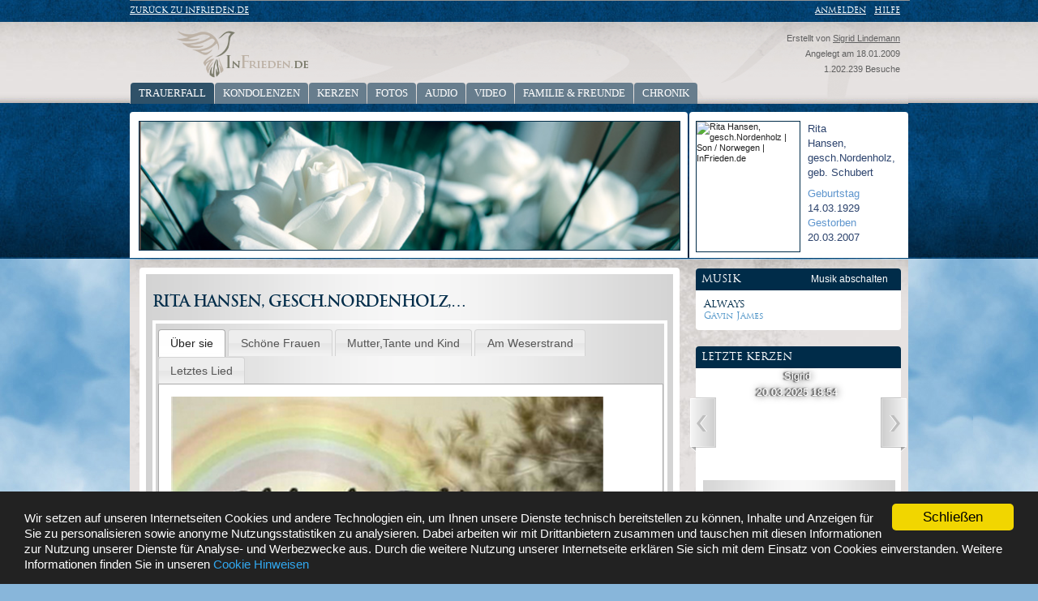

--- FILE ---
content_type: text/html; charset=utf-8
request_url: https://www.infrieden.de/gedenkseiten/ritahansen
body_size: 14273
content:


<!doctype html>
<html class="no-js" xmlns="http://www.w3.org/1999/xhtml" dir="ltr" lang="de">
<head><title>
	Anzeige von Rita Hansen, gesch.Nordenholz | InFrieden.de
</title><meta charset="utf-8" content="text/html" /><meta http-equiv="X-UA-Compatible" content="IE=edge,chrome=1" /><meta http-equiv="Cache-control" content="no-cache" />

    <!-- decription meta tag, controls the displayed text in google search results -->
    <meta name="description" content="InFrieden.de | Rita Hansen, gesch.Nordenholz 14.03.1929 bis 20.03.2007 Bremen | Trauerfall |  Anzeigen |  |" /><meta name="keywords" content="" /><script type=''>var metaTitelStandard ='Anzeige von Rita Hansen, gesch.Nordenholz | InFrieden.de';</script>

    <!-- Tracker Header Skripte -->
    

    <!-- Optional Literal -->
    <link href="https://www.infrieden.de/gedenkseiten/ritahansen" rel="canonical" /><meta name="author" /><meta name="viewport" content="width=device-width,initial-scale=1, maximum-scale=1.0" /><meta name="apple-mobile-web-app-capable" content="yes" /><meta name="apple-mobile-web-app-status-bar-style" content="black" /><meta name="format-detection" content="telephone=no" />

    <script type="text/javascript">
        var _cssRuntimeFolder = 'Memorial/Memorial01';
        var mobileVersion = '';
    </script>
    
    <meta property="og:title" content="Gedenkseite von Rita Hansen, gesch.Nordenholz"/>
    <meta property="og:description" content="Rita Hansen, gesch.Nordenholz  * 14.03.1929 - † 20.03.2007 Son / Norwegen"/>
    <meta property="og:image" content="https://www.infrieden.de/tmp/ritahansenmin200xmin200.jpg"/>
    
    <meta name="twitter:card" content="photo" /><meta name="twitter:image:width" content="210" /><meta name="twitter:image:width" content="109" />
    <meta name="twitter:image:alt" content="Gedenkseite von Rita Hansen, gesch.Nordenholz" />
    <meta name="twitter:title" content="Gedenkseite von Rita Hansen, gesch.Nordenholz" />
    <meta name="twitter:image" content="https://www.infrieden.de/tmp/ritahansenmin200xmin200.jpg" />

    <!--robots meta tag, controls google indexing -->
    <meta name="robots" content="index, follow" />

    <link rel="stylesheet" type="text/css" href="/Microsite/Themes/Standard/Boilerplate/style.css"/>
    <!-- More ideas for your head here: h5bp.com/d/head-Tips -->
    <!-- Lessplus (basiert auf Lessframework 4) -->
    <!-- Disable phone number linking -->

    <!--Library-->
    <link rel="stylesheet" media="all" type="text/css" href="../Microsite/Themes/Standard/Libs/Jquery/Ui/jquery-ui-1.9.0.custom.min.css" /><link rel="stylesheet" media="all" type="text/css" href="../Microsite/Themes/Standard/Libs/Jquery/validationEngine.jquery.css" /><link rel="stylesheet" media="all" type="text/css" href="../Microsite/Themes/Standard/Libs/Jplayer/jplayer.blue.monday.css" /><link rel="Stylesheet" media="all" type="text/css" href="../Microsite/Js/Libs/Fileupload/jquery.plupload.queue/css/jquery.plupload.queue.css" /><link rel="Stylesheet" media="all" type="text/css" href="../Microsite/Themes/Standard/Controls/Fileuploader/fileuploader.css" /><link rel="stylesheet" media="all" type="text/css" href="../Microsite/Themes/Standard/Libs/VerticalTab/verticaltabsLibrary.css" /><link rel="stylesheet" media="all" type="text/css" href="../Microsite/Themes/Standard/Libs/Bxslider/jquery.bxslider.css" /><link rel="stylesheet" media="all" type="text/css" href="/js/colorbox-master/css/colorbox.css" /><link rel="stylesheet" media="all" type="text/css" href="/app.min.css" />
    <!-- Standard Design -->
    <link rel="stylesheet" media="all" type="text/css" href="/Microsite/Themes/Standard/Portal/portal.css"/>
    <link rel="stylesheet" type="text/css" href="/Microsite/Themes/Standard/Libs/Lessplus/10col.css"
          media="only screen and (min-width: 992px)"/>
    <link rel="stylesheet" type="text/css" href="/Microsite/Themes/Standard/Libs/Lessplus/8col.css"
          media="only screen and (min-width: 768px) and (max-width: 991px)"/>
    <!-- Standard Theme Design -->
    <link rel="stylesheet" media="all" type="text/css" href="/Microsite/Themes/Memorial/Standard/Portal/portal.css"/>
    <link rel="stylesheet" type="text/css" href="/Microsite/Themes/Memorial/Standard/Libs/Lessplus/10col.css"
          media="only screen and (min-width: 992px)"/>
    <link rel="stylesheet" type="text/css" href="/Microsite/Themes/Memorial/Standard/Libs/Lessplus/8col.css"
          media="only screen and (min-width: 768px) and (max-width: 991px)"/>
    <!-- Design -->
    <link rel="stylesheet" media="all" type="text/css" href="/Microsite/Themes/Memorial/Memorial01/Portal/portal.css"/>
    <link rel="stylesheet" type="text/css" href="/Microsite/Themes/Memorial/Memorial01/Libs/Lessplus/10col.css"
          media="only screen and (min-width: 992px)"/>
    <link rel="stylesheet" type="text/css" href="/Microsite/Themes/Memorial/Memorial01/Libs/Lessplus/8col.css"
          media="only screen and (min-width: 768px) and (max-width: 991px)"/>

    <!--[if IE]>
        <link rel="stylesheet" type="text/css" href="/Microsite/Themes/Standard/runtimeCSS.css"/>
        <link rel="stylesheet" type="text/css" href="/Microsite/Themes/Memorial/Memorial01/runtimeCSS.css"/>
    <![endif]-->


    <!--[if lt IE 9]>
        <script src="http://html5shiv.googlecode.com/svn/trunk/html5.js"></script>
    <![endif]-->
    <!-- Load Droid Serif from Google Fonts -->
    <script src="/Microsite/Js/Libs/Modernizr/modernizr-2.5.3.min.js"
            type="text/javascript"></script>
    <script type='text/javascript'>window.cookieconsent_options = { 'message': 'Wir setzen auf unseren Internetseiten Cookies und andere Technologien ein, um Ihnen unsere Dienste technisch bereitstellen zu können, Inhalte und Anzeigen für Sie zu personalisieren sowie anonyme Nutzungsstatistiken zu analysieren. Dabei arbeiten wir mit Drittanbietern zusammen und tauschen mit diesen Informationen zur Nutzung unserer Dienste für Analyse- und Werbezwecke aus. Durch die weitere Nutzung unserer Internetseite erklären Sie sich mit dem Einsatz von Cookies einverstanden. Weitere Informationen finden Sie in unseren ', 'dismiss': 'Schließen', 'learnMore': 'Cookie Hinweisen', 'link': '/Statisches/DatenschutzCookies.aspx', 'theme': '/js/cookieconsent2/css/dark-bottom.css', 'target': '' };</script><script type='text/javascript' src='/js/cookieconsent-1.0.9.js'></script><link rel="shortcut icon" type="image/x-icon" href="/data/0/favicon/Memorial/favicon.ico" /><link rel="icon" type="image/x-icon" href="/data/0/favicon/Memorial/favicon.gif" /><link rel="icon" type="image/gif" href="/data/0/favicon/Memorial/favicon.png" /><link rel="icon" type="image/png" href="/data/0/favicon/Memorial/apple-touch-icon.png" /><link rel="apple-touch-icon" href="/data/0/favicon/Memorial/apple-touch-icon-57x57.png" /><link rel="apple-touch-icon" href="/data/0/favicon/Memorial/apple-touch-icon-60x60.png" sizes="57x57" /><link rel="apple-touch-icon" href="/data/0/favicon/Memorial/apple-touch-icon-72x72.png" sizes="60x60" /><link rel="apple-touch-icon" href="/data/0/favicon/Memorial/apple-touch-icon-76x76.png" sizes="72x72" /><link rel="apple-touch-icon" href="/data/0/favicon/Memorial/apple-touch-icon-114x114.png" sizes="76x76" /><link rel="apple-touch-icon" href="/data/0/favicon/Memorial/apple-touch-icon-120x120.png" sizes="114x114" /><link rel="apple-touch-icon" href="/data/0/favicon/Memorial/apple-touch-icon-128x128.png" sizes="120x120" /><link rel="apple-touch-icon" href="/data/0/favicon/Memorial/apple-touch-icon-128x128.png" sizes="128x128" /><link rel="apple-touch-icon" href="/data/0/favicon/Memorial/apple-touch-icon-144x144.png" sizes="144x144" /><link rel="apple-touch-icon" href="/data/0/favicon/Memorial/apple-touch-icon-152x152.png" sizes="152x152" /><link rel="apple-touch-icon" href="/data/0/favicon/Memorial/apple-touch-icon-180x180.png" sizes="180x180" /><link rel="apple-touch-icon" href="/data/0/favicon/Memorial/apple-touch-icon-precomposed.png" /><link rel="icon" type="image/png" href="/data/0/favicon/Memorial/favicon-16x16.png" sizes="16x16" /><link rel="icon" type="image/png" href="/data/0/favicon/Memorial/favicon-32x32.png" sizes="32x32" /><link rel="icon" type="image/png" href="/data/0/favicon/Memorial/favicon-96x96.png" sizes="96x96" /><link rel="icon" type="image/png" href="/data/0/favicon/Memorial/favicon-160x160.png" sizes="160x160" /><link rel="icon" type="image/png" href="/data/0/favicon/Memorial/favicon-192x192.png" sizes="192x192" /><link rel="icon" type="image/png" href="/data/0/favicon/Memorial/favicon-196x196.png" sizes="196x196" /><meta name="msapplication-TileImage" content="/data/0/favicon/Memorial/win8-tile-144x144.png" /><meta name="msapplication-TileColor" content="#ffffff" /><meta name="msapplication-navbutton-color" content="#ffffff" /><meta name="msapplication-square70x70logo" content="/data/0/favicon/Memorial/win8-tile-70x70.png" /><meta name="msapplication-square144x144logo" content="/data/0/favicon/Memorial/win8-tile-144x144.png" /><meta name="msapplication-square150x150logo" content="/data/0/favicon/Memorial/win8-tile-150x150.png" /><meta name="msapplication-wide310x150logo" content="/data/0/favicon/Memorial/win8-tile-310x150.png" /><meta name="msapplication-square310x310logo" content="/data/0/favicon/Memorial/win8-tile-310x310.png" /></head>
<body id="allContent">
<!--[if lt IE 7]>
    <p class=chromeframe>
        Your browser is <em>ancient!</em>
        <a href="http://browsehappy.com/">Upgrade to a different browser</a> or
        <a href="http://www.google.com/chromeframe/?redirect=true">install Google Chrome Frame</a> to experience this site.
    </p>
<![endif]-->

<div class="bg_left" style="display: none;"></div>
<div class="bg_right" style="display: none;"></div>
<form method="post" action="./ritahansen?themesiteDomainName=ritahansen" id="form1">
<div class="aspNetHidden">
<input type="hidden" name="__VIEWSTATE" id="__VIEWSTATE" value="/[base64]/[base64]" />
</div>

<script language=JavaScript> themesiteDomainName = 'ritahansen'; </script><script type='text/javascript'>var _translations = new Array(112); _translations['Microsite.JS.SimpleText.Cancel'] = 'Abbrechen'; _translations['Microsite.JS.SimpleText.Close'] = 'Schließen'; _translations['Microsite.JS.SimpleText.Save'] = 'Speichern'; _translations['Microsite.JS.VG.Email'] = 'E-Mail'; _translations['Microsite.JS.SimpleText.Hinweis'] = 'Hinweis!'; _translations['Microsite.JS.SimpleText.Login'] = 'Login'; _translations['Microsite.JS.VG.EmailReq'] = 'E-Mail *'; _translations['Microsite.JS.Startseite.AddText'] = 'Text hinzufügen'; _translations['Microsite.JS.SimpleText.Zurueck'] = '<< Zurück'; _translations['Microsite.JS.SimpleText.Weiter'] = 'Weiter >>'; _translations['Microsite.JS.VG.MaxCharsCharsLeft'] = ' Zeichen übrig)'; _translations['Microsite.JS.VG.MaxChars0'] = '0 (noch '; _translations['Microsite.JS.VG.Weiter'] = 'Weiter >>'; _translations['Microsite.JS.SimpleText.Eintraege'] = 'Einträge'; _translations['Microsite.JS.VG.MaxCharsNoch'] = ' (noch '; _translations['Microsite.JS.VG.HeuteUm'] = 'Heute um '; _translations['Microsite.JS.VG.Uhr'] = ' Uhr'; _translations['Microsite.JS.Rewriting.Fotos'] = 'fotos'; _translations['Microsite.JS.VG.AGBs'] = 'Sie müssen die AGBs akzeptieren.||'; _translations['Microsite.JS.PhotoSlider.Beschreibung'] = 'Beschreibung: '; _translations['Microsite.JS.SimpleText.Anmelden'] = 'Anmelden'; _translations['Microsite.JS.SimpleText.LoginRegister'] = 'Einloggen / Registrieren'; _translations['Microsite.JS.Fehler.Sonderzeichen'] = 'Sie haben unerlaubte Sonderzeichen eingegeben. Bitte pruefen Sie ihre Eingabe.'; _translations['Microsite.JS.BaseData.Vorname'] = 'Bitte geben Sie Ihren Vorname'; _translations['Microsite.JS.BaseData.Nachname'] = 'Bitte geben Sie Ihren Nachname'; _translations['Microsite.JS.BaseData.Name'] = 'Bitte geben Sie Ihren Name'; _translations['Microsite.JS.BaseData.Passwort'] = 'Bitte geben Sie Ihr Password ein'; _translations['Microsite.JS.FelderStimmenNichtUeberein'] = 'Felder stimmen nicht überein'; _translations['Microsite.JS.Pflichtfeld'] = 'Dieses Feld ist ein Pflichtfeld'; _translations['Microsite.JS.EMailAngeben'] = 'Bitte geben Sie Ihre Email Adresse ein'; _translations['Microsite.JS.EmailUngueltig'] = 'Ungültige E-Mail Adresse'; _translations['Microsite.JS.SimpleText.Einstellungen'] = 'Einstellungen'; _translations['Microsite.JS.Settings.EinstellungenGespeichert'] = 'Ihre Einstellung wurde gespeichert.'; _translations['Microsite.JS.Settings.KeineAenderungen'] = 'Es gibt keine Änderungen'; _translations['Microsite.JS.Main.MessageToOwner'] = 'Nachricht an den Inhaber der Seite'; _translations['Microsite.JS.EinFeldVergessen'] = 'Es wurde 1 Feld vergessen. Dieses ist unten rot gekennzeichnet.'; _translations['Microsite.JS.VG.NameReq'] = 'Sie müssen ihren Namen angeben.||'; _translations['Microsite.JS.VG.maxCharsErreicht'] = ' (maximale Textlänge erreicht)'; _translations['Microsite.JS.VG.maxCharsXzuviel'] = ' Zeichen zuviel)'; _translations['Microsite.JS.VG.MessageToLong'] = 'Ihre Mitteilung ist zu lang.||'; _translations['Microsite.JS.Rewriting.Kondolenzen'] = 'kondolenzen'; _translations['Microsite.JS.Rewriting.Erinnerungen'] = 'erinnerung'; _translations['Microsite.JS.VG.EmailUngueltig'] = 'Ungültige E-Mail Adresse.||'; _translations['Microsite.JS.VG.Text.InvalidChars'] = 'Sie haben unerlaubte Sonderzeichen im Textfeld eingegeben.||'; _translations['Microsite.JS.SimpleText.Upload'] = 'Hochladen'; _translations['Microsite.JS.Video.Add'] = 'Video hinzufügen'; _translations['Microsite.JS.Uploader.Error'] = 'Es ist ein Fehler beim Hochladen der Datei aufgetreten. Bitte versuchen Sie es später nocheinmal'; _translations['Microsite.JS.Error.Allgemein'] = 'Es ist ein Anwendungsfehler aufgetreten. Bitte versuchen Sie es später nocheinmal.'; _translations['Microsite.JS.SimpleText.Create'] = 'Erstellen'; _translations['Microsite.JS.Foto.AddAlbum'] = 'Fotoalbum anlegen'; _translations['Microsite.JS.SimpleText.Delete'] = 'Löschen'; _translations['Microsite.JS.FAF.Delete'] = 'Beziehung löschen'; _translations['Microsite.JS.SimpleText.DeleteQuestion'] = 'Möchten Sie den ausgewählten Eintrag wirklich löschen ?'; _translations['Microsite.JS.SimpleText.Eintragen'] = 'Eintragen'; _translations['Microsite.JS.FAF.AddToList'] = 'In Liste eintragen'; _translations['Microsite.JS.Startseite.AddImage'] = 'Bild hinzufügen'; _translations['Microsite.JS.PhotoSlider.Bild'] = 'Bild '; _translations['Microsite.JS.SimpleText.DeleteEntry'] = 'Eintrag löschen'; _translations['Microsite.JS.SimpleText.Absenden'] = 'Absenden'; _translations['Microsite.JS.SimpleText.VerstossMelden'] = 'Verstoß melden'; _translations['Microsite.JS.FAF.SendPersonalMsg'] = 'Persönliche Nachricht schreiben'; _translations['Microsite.JS.SimpleText.Change'] = 'Ändern'; _translations['Microsite.JS.Foto.EditAlbum'] = 'Fotoalbum bearbeiten'; _translations['Microsite.JS.Foto.DeleteAlbum'] = 'Fotoalbum löschen'; _translations['Microsite.JS.Invitation.Senden'] = 'Senden'; _translations['Microsite.JS.SimpleText.EditEntry'] = 'Eintrag bearbeiten'; _translations['Microsite.JS.Video.Delete'] = 'Videodatei löschen'; _translations['Microsite.JS.Video.DeleteQuestion'] = 'Möchten Sie die ausgewählte Videodatei wirklich löschen ?'; _translations['Microsite.JS.Rewriting.Audio'] = 'audio'; _translations['Microsite.JS.Portal.Settings.Hintergrundmusik.KeinBild.Error'] = 'Bei Hintergrundmusik haben Sie kein Bild gewählt.'; _translations['Microsite.JS.Startseite.EditTabs'] = 'Reiter bearbeiten'; _translations['Microsite.JS.SimpleText.Hilfe'] = 'Hilfe'; _translations['Microsite.JS.Portal.Settings.Portraitfoto.AGB.Error'] = 'Bei Portraitfoto haben Sie die AGB Bestätigung vergessen.'; _translations['Microsite.JS.Uploader.NoFile'] = 'Sie müssen mindestens eine Datei hochladen'; _translations['Microsite.JS.Rewriting.Trauerfall'] = 'trauerfall'; _translations['Microsite.JS.Foto.CantLoad'] = 'Fotoalben konnten nicht geladen werden'; _translations['Microsite.JS.FelderVergessen.EsWurden'] = 'Es wurden'; _translations['Microsite.JS.FelderVergessen.Rot'] = 'Felder vergessen. Diese sind unten rot gekennzeichnet.'; _translations['Microsite.JS.Portal.Settings.Stimmungsbild.AGB.Error'] = 'Bei Stimmungsbild haben Sie die AGB Bestätigung vergessen.'; _translations['Microsite.JS.SimpleText.Fehlermeldung'] = 'Fehlermeldung'; _translations['Microsite.JS.FAF.ChangeRelation'] = 'Verhältnis ändern'; _translations['Microsite.JS.Portal.Settings.Einstellungen.Text'] = 'Einstellungen'; _translations['Microsite.JS.SimpleText.Hochladen'] = 'Hochladen'; _translations['Microsite.JS.Audio.Add'] = 'Audiodatei hinzufügen'; _translations['Microsite.JS.Rewriting.Erinnerungen2'] = 'erinnerungen'; _translations['Microsite.JS.Rewriting.Video'] = 'video'; _translations['Microsite.JS.Index.InhalteWerdenGeladen'] = 'Inhalte werden geladen...'; _translations['Microsite.JS.Commentary.Write'] = 'Kommentar schreiben'; _translations['Microsite.JS.Portal.Settings.Hintergrundmusik.KeinTitel.Error'] = 'Bei Hintergrundmusik haben Sie keinen Titel gegeben.'; _translations['Microsite.JS.Rewriting.Lebensgeschichte'] = 'lebensgeschichte'; _translations['Microsite.JS.Portal.Settings.Hintergrundmusik.AGB.Error'] = 'Bei Hintergrundmusik haben Sie die AGB Bestätigung vergessen.'; _translations['Microsite.JS.Portal.Settings.Portraitfoto.KeinBild.Error'] = 'Bei Portraitfoto haben Sie kein Bild gewählt.'; _translations['Microsite.JS.Portal.Settings.FehlerBeimHochladen.Error'] = 'Es ist ein Fehler beim Hochladen der Datei aufgetreten. Bitte versuchen Sie es später nocheinmal'; _translations['Microsite.JS.Info.NoUploadOnIOS'] = 'Auf Geräten mit IOS Betriebsystemen können keine Dateien hochgeladen werden.'; _translations['Microsite.JS.Error.LoginReload'] = 'Es ist ein Fehler beim Abmelden aufgetreten. Bitte laden Sie die Gedenkseite neu (F5)'; _translations['Microsite.JS.Audio.DeleteQuestion'] = 'Möchten Sie die ausgewählte Audiodatei wirklich löschen ?'; _translations['Microsite.JS.Audio.Delete'] = 'Audiodatei löschen'; _translations['Microsite.JS.Portal.Settings.Allgemein.Anwendungsfehler.Error'] = 'Es ist ein Anwendungsfehler aufgetreten. Bitte versuchen Sie es später nocheinmal.'; _translations['Microsite.JS.SimpleText.AboutHim'] = 'Über ihn'; _translations['Microsite.JS.SimpleText.AboutHer'] = 'Über sie'; _translations['Microsite.JS.Info.NoFlashSupported'] = 'Ihr Browser unterstützt kein Flash, Silverlight, Gears, BrowserPlus oder HTML5. Daher können keine Dateien hochgeladen werden.'; _translations['Microsite.JS.Rewriting.Gedenkkerzen'] = 'gedenkkerzen'; _translations['Microsite.JS.VG.KeineKerzeAusgewaehlt'] = 'Es wurde keine Kerze ausgewählt.||'; _translations['Microsite.JS.VG.InvalidChars'] = 'Sie haben unerlaubte Sonderzeichen im Namensfeld eingegeben.||'; _translations['Microsite.JS.Condolence.DeleteQuestion'] = 'Möchten Sie den ausgewählten Eintrag wirklich löschen ?'; _translations['Microsite.JS.Info.NichtAngemeldet'] = 'Sie sind nicht angemeldet. Bitte melden Sie sich an. Klicken Sie dazu oben rechts auf \'Anmelden\'.'; _translations['Microsite.JS.Info.NichtAngemeldetInTopBox'] = 'Sie sind nicht angemeldet. Bitte melden Sie sich an.'; _translations['Microsite.JS.SimpleText.DeleteFoto'] = 'Foto löschen'; _translations['Microsite.JS.Startseite.NoTabVisible'] = 'Es ist kein Register sichtbar. Bitte schalten Sie mindestens ein Register sichtbar'; _translations['Microsite.JS.Error.LoadApp'] = 'Die angewählte App konnte nicht aktualisiert werden. Bitte laden Sie die Seite neu'; _translations['Microsite.JS.VG.KerzeWaehlen'] = 'Sie müssen zuerst eine Kerze auswählen!'; _translations['Microsite.JS.Portal.Settings.Stimmungsbild.KeinBild.Error'] = 'Bei Stimmungsbild haben Sie kein Bild gewählt.'; var tinymceLanguageKey = 'de'; </script><script type="text/javascript"> var widgetURLList = 'Views/Apps/Widgets/MusicPlayer/MusicPlayer.aspx,Views/Apps/Widgets/LastCandles/LastCandles.aspx,Views/Apps/Widgets/SocialMedia/SocialMediaV2.aspx' </script><script type="text/javascript"> var widgetTitleList = 'Musik,Letzte Kerzen,Netzwerke' </script><script language=JavaScript> initUserRightsList = 'AddCondolence#AddMemory#AddCandle'; </script><script type='text/javascript'>showMenuSlider = true; menuSliderIDs = [1];; </script><script type='text/javascript'>var isActiveTrackLayer = true;</script>
<div class="aspNetHidden">

	<input type="hidden" name="__VIEWSTATEGENERATOR" id="__VIEWSTATEGENERATOR" value="87AF8F5E" />
	<input type="hidden" name="__EVENTVALIDATION" id="__EVENTVALIDATION" value="/wEdAAOvTV3kt448d1o2QmPTzy1CPR3BQXFXgVGXzhYpgx+eeYnryw8F2rqGB6crTy8n+7GvVCTgQOQm+8gdvFYHXnqgZYp34Gqvs5ILalIuebB2QQ==" />
</div>
    <div id="site">
        <!--===== SuperBanner ====-->
        
        
        <!--===== TopBox ==== -->
        <div id="topbox" class="topbox">
            <div id="topInBox">
                <div id="top_box_contents">
                </div>
                <div id="topboxTitel" class="TopboxTitel">
                    <h3 id="TopboxTitelText">
                        Titel der Box
                    </h3>
                </div>
                <div id="topboxContentPreloader" class="TopboxPreloader">
                    <img src="/Microsite/Img/Memorial/Memorial01/Preloader/preloader.gif" alt="Loading"/>
                    <br/>
                    <label>
                        Inhalte werden geladen. Bitte warten...
                    </label>
                </div>
                <div id="topboxContent" class="TopboxContent">
                </div>
                <div id="contentCenter" class="TopBoxCenter">
                </div>
                <div id="topboxFooter" class="TopboxFooter">
                    <div class="divBreakButton">
                        <input type="button" id="topbox_break" class="trackGaIvwPi" onclick="hideTopbox();" value="Abbrechen"/>
                        <img alt="Cancel" src="/Microsite/Img/Memorial/Memorial01/Icon/break.png"
                             width="24" height="24" id="icon_topbox_break"/>
                    </div>
                    <div class="divHideTopBoxButton">
                        <input type="button" id="button_topBox_Close"  onclick="hideTopbox();" value="Schließen"/>
                    </div>
                    <div class="divSaveButton">
                        <input type="button" id="topbox_save" class="trackGaIvwPi" value="Speichern"/>
                        <img alt="Ok" src="/Microsite/Img/Memorial/Memorial01/Icon/check.png"
                             width="24" height="24" id="icon_topbox_save"/>
                    </div>
                </div>
            </div>
        </div>
        <!-- ===== Topmenu ==== -->
        <header id="Header1" class="Topmenu">
            <a href="http://www.infrieden.de/" id="linkNavigateBack" class="linkNavigateBack">Zurück zu InFrieden.de</a>
            <nav>

                <a href="javascript:;">
                    <div class="topNavItem">
                        <a id="loadTopBoxContentForHelp" href="javascript:;">
                            Hilfe
                        </a>
                        
                       
                    </div>
                </a>
                <a href="javascript:;" id="linkLoginUser">
                    <div class="topNavItem">
                        <a href="javascript:;" id="loginUser">Anmelden</a>
                        
                        
                        
                        
                        
                         <div id="loginExtras" style="display: none;"></div>
                    </div>
                </a>
                <a href="javascript:;">
                    <div id="settingUser" class="topNavItem checkUserRights EditSettings">
                        <a id="linkSettingUser" href="javascript:;">
                            Einstellungen
                        </a>
                    </div>
                </a>
                <div id="linkUserRoleClient" class="topNavItem">
                    <span id="linkUserRole"></span>
                </div>
                <div id="linkUserDataClient" class="topNavItem">
                    
                </div>
            </nav>
        </header>
        <!-- ===== Logoarea ==== -->
        <div id="logoArea" class="logoArea">
            <a href="http://www.infrieden.de/" id="bannerLogoLink">
                <img src="../data/www.infrieden.de/microsite_logo.png" id="bannerLogo" alt="Logo Gedenkseite" />
            </a>
            
            

            <div id="userInfo" class="userInfo" dir="rtl">
                <div id="PanelCreatedBy">
	
                    <span id="creator">Erstellt von </span>
                    <a href="javascript:;" id="creatorName" ownerID="1257" ownerFirstName="Sigrid" ownerLastName="Lindemann">Sigrid Lindemann</a>
                
</div>
                <p id="creationDate">Angelegt am 18.01.2009</p>
                <p id="visitorCount">1.202.239 Besuche</p>
            </div>
        </div>
        <!-- ===== Mainmenu ==== -->
        <div id="Mainmenu" class="Mainmenu">
            <nav>
                <ul id="buttonsNavi" class="buttonsNavi">
                <a id="1" href="ritahansen#/trauerfall" rel="address:/trauerfall" appListe="Views/Apps/Startpage/Startpage.aspx"><li class="MenuItemDeactive">Trauerfall</li></a><a id="2" href="ritahansen#/kondolenzbuch" rel="address:/kondolenzbuch" appListe="Views/Apps/Condolences/Condolences.aspx"><li class="MenuItemDeactive">Kondolenzen</li></a><a id="3" href="ritahansen#/gedenkkerzen" rel="address:/gedenkkerzen" appListe="Views/Apps/VirtualGifts/VirtualGifts.aspx"><li class="MenuItemDeactive">Kerzen</li></a><a id="5" href="ritahansen#/fotos" rel="address:/fotos" appListe="Views/Apps/Photos/PhotoAlbumApp.aspx"><li class="MenuItemDeactive">Fotos</li></a><a id="6" href="ritahansen#/audio" rel="address:/audio" appListe="Views/Apps/Audio/Audios.aspx"><li class="MenuItemDeactive">Audio</li></a><a id="7" href="ritahansen#/video" rel="address:/video" appListe="Views/Apps/Video/Videos.aspx"><li class="MenuItemDeactive">Video</li></a><a id="8" href="ritahansen#/familieundfreunde" rel="address:/familieundfreunde" appListe="Views/Apps/FamilyAndFriends/FamilyAndFriends.aspx"><li class="MenuItemDeactive">Familie & Freunde</li></a><a id="41" href="ritahansen#/chronik" rel="address:/chronik" appListe="Views/Apps/Timeline/Timeline.aspx"><li class="MenuItemDeactive">Chronik</li></a></ul>
            </nav>
            <div class="stoerer_new"></div>
        </div>
        <!-- ===== Imageheader ==== -->
        <div id="ImageContainer" class="ImageHeader">
            <div class="divImage">
                <img src="/smc/standard/header/trauer002.jpg" id="ImageHeader" alt="Stimmungsbild für Rita Hansen, gesch.Nordenholz" />
                
            </div>
            <div id="ImageDetails" class="ImageDetails">
                
                <img src="/MEDIASERVER/content/LH2/photo/resized_p1df1c46atfd8t71k1quemnk2a.JPG" id="DetailImage" alt="Rita Hansen, gesch.Nordenholz | Son / Norwegen | InFrieden.de" />

                

                <div class="divUserInfo" itemscope itemtype="http://schema.org/Person">
                    <input type="hidden" name="HiddenGraveID" id="HiddenGraveID" value="13393" />
                    <input type="hidden" name="HiddenGraveDomain" id="HiddenGraveDomain" value="Traueranzeige/ritahansen" />

                    <meta itemprop="deathPlace" content="Son / Norwegen"> <meta itemprop="homeLocation" content="Bremen"> <meta itemprop="name" content="Hansen, gesch.Nordenholz"> 
                    <div class="UserFirstLastName">
                        <span id="firstName1nd" class="firstName1nd" itemprop="givenName">Rita</span>
                        <div class="blockName">
                            <span id="lastName1nd" class="lastName1nd" itemprop="familyName">Hansen, gesch.Nordenholz, geb. Schubert</span>
                            
                            
                        </div>
                    </div>
                    <p>
                        <span id="birthDay"><span class="birthDayStyle">Geburtstag</span> <br /><span itemprop="birthDate">14.03.1929</span></span><br/>
                        <span id="deathDay"><span class="birthDayStyle">Gestorben</span><br /><span itemprop="deathDate">20.03.2007</span></span>
                        
                        
                        
                    </p>
                </div>
            </div>
        </div>
        <!-- ===== Modulcontainer ==== -->
        <div id="MainContent" class="MainContent">
            <div id="Modulcontainer" class="Modulcontainer">
                <div id="MenuSliderContainer" class="MenuSliderContainer">
                </div>
                <meta name="fragment" content="!"/>
                <div id="appContainer1">
                    <div class="preloader" id="preloader_init">
                        <img alt="Loading" src="/Microsite/Img/Memorial/Memorial01/Preloader/preloader.gif"/>
                        <span>Inhalte werden geladen...</span>
                    </div>
                </div>
                <div id="appContainer2" style="display: none">
                </div>
            </div>
            <!-- ===== Sidebar / Widgets ==== -->
            <aside id="Widgets">
            </aside>
        </div>
        <!-- ===== Footer ==== -->
        <footer id="footer">
            
            <a id="hyperlinkImpressum" href="../Statisches/Impressum.aspx">Impressum</a>
            <a id="hyperlinkDatenschutz" href="../Statisches/Datenschutz.aspx">Datenschutz</a>
            
        </footer>
    </div>

    <!--visible="false"-->
</form>
<div id="blackout">
</div>
<!-- START JavaScript -->
<script src="/Microsite/Js/Libs/Jquery/jquery-1.7.1.min.js" type="text/javascript"></script>
<script src="/Microsite/Js/Libs/Jquery/Ui/jquery-ui-1.9.0.custom.min.js" type="text/javascript"></script>
<script src="/Microsite/Js/Libs/Jplayer/jquery.jplayer.min.js" type="text/javascript"></script>
<script src="/Microsite/Js/Libs/Jquery/jquery.address-1.4.min.js?autoUpdate=1&crawling=1&history=1" type="text/javascript"></script>
<script src="/Microsite/Js/Libs/Jquery/jquery.watermark.min.js" type="text/javascript"></script>
<script src="/Microsite/Js/Libs/Jquery/jquery.scrollTo.js" type="text/javascript"></script>
<script src="/Microsite/Js/Libs/Jquery/Validation/validate.js" type="text/javascript"></script>
<script src="/Microsite/Js/Libs/Jquery/Validation/additional.methods.js" type="text/javascript"></script>
<script src='/Microsite/Js/Libs/Jquery/Validation/messages_de.js' type='text/javascript'></script>
<script src="/Microsite/Js/Libs/Jquery/Ui/jquery.ui.totop.js" type="text/javascript"></script>
<script src="/Microsite/Js/plugins.js?ts=639053471337516644" type="text/javascript"></script>
<script src="/Microsite/Js/Libs/Jquery/jquery.paging.min.js" type="text/javascript"></script>
<script src="/Microsite/Js/Libs/Jquery/jquery.cookie.js" type="text/javascript"></script>
<script src="/Microsite/Js/Libs/Pager/pager.js" type="text/javascript"></script>
<script src="/Microsite/Js/Libs/Wowslider/wowslider.js" type="text/javascript"></script>
<script src="/Microsite/Js/globalFunctions.js" type="text/javascript"></script>
<script src="/Microsite/Js/globalEventManager.js" type="text/javascript"></script>
<script src="/Microsite/Js/main.js" type="text/javascript"></script>
<script src="/Microsite/Js/Portal/pageloader.js" type="text/javascript"></script>
<script src="/Microsite/Js/Portal/pagemethod.helper.js" type="text/javascript"></script>
<script src="/Microsite/Js/Portal/preloader.js" type="text/javascript"></script>
<script src="/Microsite/Js/Portal/totop.head.js" type="text/javascript"></script>
<script src="/Microsite/Js/Portal/tooltip.js" type="text/javascript"></script>
<script src="/Microsite/Js/Portal/micropayment.js" type="text/javascript"></script>
<script src="/Microsite/Js/Controls/Audioplayer/audioplayer.js" type="text/javascript"></script>
<script src="/Microsite/Js/Controls/Videoplayer/videoplayer.js" type="text/javascript"></script>
<script type="text/javascript" src="/Microsite/Js/Libs/tinymce/jscripts/tiny_mce/jquery.tinymce.js"></script>
<script src="/Microsite/Js/Controls/VerticalTabBar/verticaltabs.pack.js"  type="text/javascript"></script>
<script src="/js/colorbox-master/jquery.colorbox.js" type="text/javascript" ></script>

<script type='text/javascript' src='https://maps.google.com/maps/api/js?v=3&key=AIzaSyDjURDAPn8urnRIPUu-Ljdnac8ZAwbNCfY'></script>
<script>var gaTrackingEnabled = false;</script>


<!-- Lessplus (basiert auf Lessframework 4) -->
<!-- Development tool: Less Grid by @RnowM, http://arnaumarch.com/en/less-grid.html -->
<script src="/Microsite/Js/Libs/Lessplus/less-grid-4.js" type="text/javascript"></script>
<!-- Media Queries for IE -->
<script type="text/javascript" src="/Microsite/Js/Libs/Lessplus/jquery.mediaqueries1.19.js"></script>

<!--===== BrowserWarning ====-->
<!--googleoff: index-->


<script type="text/javascript" src="/Microsite/Js/Portal/browserVersions.js"></script>
<link href="/Microsite/Themes/Standard/Portal/browserWarning.css" rel="stylesheet" type="text/css" />

<div class="browserWarningContainer" style="display: none;">    
    <span>Wussten Sie, dass Ihr Browser veraltet ist?</span>
    <p>
        Bitte aktualisieren Sie Ihren Browser, um diese Seite nutzen zu können. Neue Browser
        sind sicherer und schneller.</p>
    <p>
        Über die folgenden Links können Sie einen neuen Browser herunterladen oder Ihren
        aktuell genutzten Browser aktualisieren.</p>  
    <ul class="browserIconList">
        <li id="jr_firefox">        
            <a href="//www.mozilla.org/de/firefox/new/" target="_blank" rel="nofollow">
                <img src="/App_Themes/UL_FP1/pics/browserImages/firefox.png" />            
            </a>
            <div>
                <a href="//www.mozilla.org/de/firefox/new/" target="_blank" rel="nofollow">Mozilla Firefox</a>
            </div>
        </li>
        <li id="jr_chrome">
            <a href="//www.google.de/intl/de/chrome/browser/" target="_blank" rel="nofollow">
                <img src="/App_Themes/UL_FP1/pics/browserImages/chrome.png" />
            </a>            
            <div>
                <a href="//www.google.de/intl/de/chrome/browser/" target="_blank" rel="nofollow">
                    Google Chrome</a></div>
        </li>
        <li id="jr_opera">
            <a href="//www.opera.com/de" target="_blank" rel="nofollow">
                <img src="/App_Themes/UL_FP1/pics/browserImages/opera.png" />
            </a>                        
            <div>
                <a href="//www.opera.com/de" target="_blank" rel="nofollow">Opera</a></div>
        </li>
        <li id="jr_msie">
            <a href="//windows.microsoft.com/de-DE/internet-explorer/download-ie" target="_blank" rel="nofollow">
                <img src="/App_Themes/UL_FP1/pics/browserImages/ie.png" />
            </a>                                    
            <div>
                <a href="//windows.microsoft.com/de-DE/internet-explorer/download-ie" target="_blank" rel="nofollow">
                    Internet Explorer</a></div>
        </li>
        <li id="jr_safari">
            <a href="//support.apple.com/kb/DL1531?viewlocale=de_DE" target="_blank" rel="nofollow">
                <img src="/App_Themes/UL_FP1/pics/browserImages/safari.png" />
            </a>                                    
            <div>
                <a href="//support.apple.com/kb/DL1531?viewlocale=de_DE" target="_blank" rel="nofollow">
                    Safari</a></div>
        </li>
    </ul>   
</div>

<!--googleon: index-->

        
</body>
</html>

--- FILE ---
content_type: text/html; charset=utf-8
request_url: https://www.infrieden.de/Microsite/Views/Apps/Widgets/MusicPlayer/MusicPlayer.aspx
body_size: 1393
content:


<!doctype html>
<html xmlns="http://www.w3.org/1999/xhtml" dir="ltr" lang="de">
<head>
    
    <script src="/Microsite/Js/Apps/Widgets/Musicplayer/musicplayer.js" type="text/javascript"></script>
</head>
<body>
    <form method="post" action="./MusicPlayer.aspx" id="form1">
<div class="aspNetHidden">
<input type="hidden" name="__VIEWSTATE" id="__VIEWSTATE" value="/wEPDwULLTE4MTg0Nzk5NjRkZHk46g3E75NUAXaUmVDGrFQ5Hyugi7h01V4pL50jMOAq" />
</div>

<link rel="Stylesheet" media="all" type="text/css" href="/Microsite/Themes/Standard/Controls/Audioplayer/audioplayer.css?ts=30012026" /><link rel="Stylesheet" media="all" type="text/css" href="/Microsite/Themes/Standard/Apps/Widgets/Musicplayer/musicplayer.css?ts=30012026" />
<div class="aspNetHidden">

	<input type="hidden" name="__VIEWSTATEGENERATOR" id="__VIEWSTATEGENERATOR" value="A96A774A" />
</div>
        <div id="MusicPlayer">
            

<div id="audio">
    <div id="audio_Player1">

        <div id="AudioPlayer_BGMusicPlayer" class="jp-jplayer">
        </div>
        <div id="AudioPlayer_BGMusicPlayer_Container" class="jp-audio">
            <div class="jp-type-single">
                <div class="jp-gui jp-interface">
                    <ul class="jp-controls">
                        <li><a href="javascript:;" id="idPlay" class="jp-play" title="Wiedergabe" tabindex="1">play</a></li>
                        <li><a href="javascript:;" id="idPause" class="jp-pause" title="Pause" tabindex="1">pause</a></li>
                        <li><a href="javascript:;" id="idStop" class="jp-stop" title="Stopp" tabindex="1">stop</a></li>
                        <li><a href="javascript:;" id="idMute" class="jp-mute" title="Ton aus" tabindex="1" >mute</a></li>
                        <li><a href="javascript:;" id="idUnmute" class="jp-unmute" title="Ton an" tabindex="1" >unmute</a></li>
                        <li><a href="javascript:;" class="jp-volume-max" tabindex="1" title="Maximale Volumen">max volume</a></li>
                    </ul>
                    <div class="jp-progress">
                        <div class="jp-seek-bar">
                            <div class="jp-play-bar">
                            </div>
                        </div>
                    </div>
                    <div class="jp-volume-bar" title="Lautstärke">
                        <div class="jp-volume-bar-value">
                        </div>
                    </div>
                    <div class="jp-time-holder">
                        <div class="jp-current-time">
                        </div>
                        <div class="jp-duration">
                        </div>
                        <ul class="jp-toggles">
                            <li><a href="javascript:;" id="idRepeatOn" class="jp-repeat" title="Wiederholung aktivieren" tabindex="1" >repeat</a></li>
                            <li><a href="javascript:;" id="idRepeatOff" class="jp-repeat-off" title="Wiederholung deaktivieren" tabindex="1" >repeat off</a></li>
                        </ul>
                    </div>
                </div>
                <div class="jp-title" >
                    <ul>
                        <marquee id="AudioPlayer_BGMusicPlayer_AudioTitel" behavior="scroll" scrollamount="0" direction="left"></marquee>
                    </ul>
                </div>
                <div class="jp-no-solution">
                    <span>Update Required</span>To play the media you will need to either update your browser to a recent version or update your 
                    <a href="http://get.adobe.com/flashplayer/" target="_blank">Flash plugin</a>.
                </div>
            </div>
        </div>
        <div class="playerV2">
            <span id="NewPlayButton" class="NewPlayStopButton" style="display:none;" >Musik einschalten</span>
            <span id="NewStopButton" class="NewPlayStopButton" style="display:block;" >Musik abschalten</span>
        </div>
        <div class="playerTitleV2">
            <span id="AudioPlayer_BGMusicPlayer_AudioTitelV2"></span><br />
            <span id="lblAudioArtistV2" class="lblAudioArtistV2"></span>
        </div>
    </div>
</div>

        </div>
    </form>
</body>
</html>


--- FILE ---
content_type: text/html; charset=utf-8
request_url: https://www.infrieden.de/Microsite/Views/Apps/Widgets/LastCandles/LastCandles.aspx
body_size: 2291
content:

<!doctype html>
<html xmlns="http://www.w3.org/1999/xhtml" dir="ltr" lang="de">
<head>
    
    <script src="/Microsite/Js/Controls/Videoplayer/videoplayer.js" type="text/javascript"></script>
    <script type="text/javascript">


        if (_detectBrowser.iphone_iPod_iPad || _detectBrowser.android || _detectBrowser.webOS) {
            $.getScript(rootFolderPath + 'Js/Apps/Widgets/Lastcandles/lastcandles_mobile.js');
        } else {
            $.getScript(rootFolderPath + 'Js/Apps/Widgets/Lastcandles/lastcandles.js');
        }
    </script>
</head>
<body>
    <form method="post" action="./LastCandles.aspx" id="form1">
<div class="aspNetHidden">
<input type="hidden" name="__VIEWSTATE" id="__VIEWSTATE" value="/[base64]" />
</div>

<link rel="Stylesheet" media="all" type="text/css" href="/Microsite/Themes/Standard/Apps/Widgets/Lastcandles/lastcandles.css?ts=30012026" /><link rel="Stylesheet" media="all" type="text/css" href="/Microsite/Themes/Standard/Apps/Widgets/Lastcandles/lastcandlesNewCandle.css?ts=30012026" /><link rel="Stylesheet" media="all" type="text/css" href="/Microsite/Themes/Memorial/Memorial01/Apps/Widgets/Lastcandles/lastcandlesNewCandle.css?ts=30012026" />
<div class="aspNetHidden">

	<input type="hidden" name="__VIEWSTATEGENERATOR" id="__VIEWSTATEGENERATOR" value="273D6125" />
	<input type="hidden" name="__EVENTVALIDATION" id="__EVENTVALIDATION" value="/wEdAAKqAnqHPM66tvvVCVFA0For5mdUpRiM2XI1kO2f9A1Y6XU9gbPBgFWN3f+7j31MrAuL/xCIG1NHgmJQ4ywNd2Mx" />
</div>
        <div id="lastcandles_content" class="lastcandles_content">
            

<div id="video_Player_1">
    <div id="VideoPlayer_LastCandlesPlayer_Container" class="jp-video jp-video-360p">
        <div class="jp-type-single">
            <div class="jp-next-prev-controls">
                <a href="javascript:;">
                    <div class="jp-prev" title="Zurück">
                    </div>
                </a>
                <div class="videoInfo">
                    <span id="VideoPlayer_LastCandlesPlayer_CreatorName" class="lblCreatorName"></span>
                    <span id="VideoPlayer_LastCandlesPlayer_CreationDate"></span>
                </div>
                <a href="javascript:;">
                    <div class="jp-next" title="Weiter">
                    </div>
                </a>
            </div>
            <div id="VideoPlayer_LastCandlesPlayer" class="jp-jplayer" LastCandlesPlayer_clientID="LastCandlesPlayer">
            </div>
            <div class="jp-gui">
                <div class="jp-video-play">
                    <a href="javascript:;" class="jp-video-play-icon" tabindex="1">play</a>
                </div>
                <div class="jp-interface">
                    <div class="jp-progress">
                        <div class="jp-seek-bar">
                            <div class="jp-play-bar">
                            </div>
                        </div>
                    </div>
                    <div class="jp-current-time">
                    </div>
                    <div class="jp-duration">
                    </div>
                    <div class="jp-controls-holder">
                        <ul class="jp-controls">
                            <li><a href="javascript:;" class="jp-play" title="Wiedergabe" tabindex="1"></a></li>
                            <li><a href="javascript:;" class="jp-pause" title="Pause" tabindex="1">pause</a></li>
                            <li><a href="javascript:;" class="jp-stop" title="Stopp" tabindex="1">stop</a></li>
                            <li><a href="javascript:;" class="jp-mute" title="Ton aus" tabindex="1">mute</a></li>
                            <li><a href="javascript:;" class="jp-unmute" title="Ton an" tabindex="1">unmute</a></li>
                            <li><a href="javascript:;" class="jp-volume-max" tabindex="1" title="Maximale Volumen">Maximale Volumen</a></li>
                        </ul>
                        <div class="jp-volume-bar" title="Lautstärke">
                            <div class="jp-volume-bar-value">
                            </div>
                        </div>
                        <ul class="jp-toggles">
                            <li><a href="javascript:;" class="jp-full-screen" tabindex="1" title="Vollbild">full
                                screen</a></li>
                            <li><a href="javascript:;" class="jp-restore-screen" tabindex="1" title="Minimieren">restore screen</a>
                            </li>
                            <li><a href="javascript:;" id="idRepeatOn" class="jp-repeat" title="Wiederholung aktivieren" tabindex="1" >repeat</a></li>
                            <li><a href="javascript:;" id="idRepeatOff" class="jp-repeat-off" title="Wiederholung deaktivieren" tabindex="1" >repeat off</a></li>
                        </ul>
                    </div>
                    <div class="jp-title">
                        <ul>
                            <li>
                                <marquee id="VideoPlayer_LastCandlesPlayer_VideoTitel" behavior="scroll" scrollamount="3" direction="left"></marquee>
                            </li>
                        </ul>
                    </div>
                </div>
            </div>
            <div class="jp-no-solution">
                    <span>Update Required</span>To play the media you will need to either update your browser to a recent version or update your 
                    <a href="http://get.adobe.com/flashplayer/" target="_blank">Flash plugin</a>.
            </div>
        </div>
    </div>
</div>
<div id="youtube_video" class="youtube_video_panel hiddenDiv">
    <iframe id="youtubeId" src="" frameborder="0" allowfullscreen></iframe>
</div>

        </div>
        <div id="newCandlePanelWidget" class="newCandlePanelWidget">
            <span id="lblLastCandlesName" class="lastcandles_nameWidget">Ihr Name</span>
            <input name="txtLastCandlesName" type="text" id="txtLastCandlesName" class="lastcandles_nameTextWidget" />
            <br />
            <br />
            <!--<input id="btnLastCandlesSubmit" type="button" value="Jetzt eine Kerze anzünden" class="addButton" onclick="addNewCandle();" />-->
            <a id="hyperLinkLastCandle" class="addButton btnLastCandlesSubmit" topBoxTitle="Kerze anzünden" onclick="javascript:addNewCandle();">Kerze entzünden</a>
        </div>
    </form>
</body>
</html>


--- FILE ---
content_type: text/html; charset=utf-8
request_url: https://www.infrieden.de/Microsite/Views/Apps/Widgets/SocialMedia/SocialMediaV2.aspx
body_size: 762
content:


<!doctype html>
<html xmlns="http://www.w3.org/1999/xhtml" xmlns="http://www.w3.org/1999/xhtml" xmlns:fb="http://www.facebook.com/2008/fbml"
xmlns:og="http://opengraphprotocol.org/schema/" dir="ltr" lang="de">
<head>
    
    
    <link href="/app.min.css" rel="stylesheet" />

    <script src="/js/shariff/app.min.js"></script>
    <script src="/Microsite/Js/Apps/Widgets/SocialMedia/socialMediaV2.js" type="text/javascript"></script>
</head>
<body>
    <form method="post" action="./SocialMediaV2.aspx" id="form1">
<div class="aspNetHidden">
<input type="hidden" name="__VIEWSTATE" id="__VIEWSTATE" value="/wEPDwUKLTQyODE1MzUxNmRk36VhL2YT7wGtIvG7ebSD/623XNaXfSH5L2OFN1AIgTc=" />
</div>

<link rel="Stylesheet" media="all" type="text/css" href="/Microsite/Themes/Standard/Apps/widgets/SocialMedia/socialmediaV2.css?ts=30012026" />
<div class="aspNetHidden">

	<input type="hidden" name="__VIEWSTATEGENERATOR" id="__VIEWSTATEGENERATOR" value="78D3C0F7" />
</div>
        <div id="PanelSocialMedia" class="socialMediaPanel">
	
        <div class="shariff" data-flattr-user="example" data-services="[&quot;facebook&quot;,&quot;twitter&quot;]" data-lang="de" data-orientation="horizontal" data-title="Anzeige von Rita Hansen, gesch.Nordenholz | InFrieden.de">

	</div>
</div>
    </form>
</body>
</html>


--- FILE ---
content_type: text/html; charset=utf-8
request_url: https://www.infrieden.de/Microsite/Views/Apps/Startpage/Startpage.aspx
body_size: 34750
content:



<!doctype html>
<html xmlns="http://www.w3.org/1999/xhtml" dir="ltr" lang="de">
<head>
    
    <script src="/Microsite/Js/Apps/Startpage/startpage.js" type="text/javascript"></script>
</head>
<body>
    <form method="post" action="./Startpage.aspx" id="form1">
<div class="aspNetHidden">
<input type="hidden" name="__VIEWSTATE" id="__VIEWSTATE" value="/wEPDwUKMTA5NDU2NjgzMQ9kFgICAQ9kFgJmDxYCHglpbm5lcmh0bWwFLFJpdGEgSGFuc2VuLCBnZXNjaC5Ob3JkZW5ob2x6LCBHZWIuIFNjaHViZXJ0ZGTeA7XBcVwJC6FsAf1ji7sI2wQsf8/jWTW8suY/oL0xxw==" />
</div>

<link rel="Stylesheet" media="all" type="text/css" href="/Microsite/Themes/Standard/Apps/Startpage/startpage.css?ts=30012026" /><link rel="Stylesheet" media="all" type="text/css" href="/Microsite/Themes/Standard/Apps/Startpage/tab.css?ts=30012026" /><link rel="Stylesheet" media="all" type="text/css" href="/Microsite/Themes/Standard/Apps/Startpage/fotoTextModule.css?ts=30012026" /><link rel="Stylesheet" media="all" type="text/css" href="/Microsite/Themes/Standard/Apps/Startpage/fotoTextModule.css?ts=30012026" />
<div class="aspNetHidden">

	<input type="hidden" name="__VIEWSTATEGENERATOR" id="__VIEWSTATEGENERATOR" value="5DAC997D" />
</div>
        <br />
        <div id="headtitlecontainer">

            <div class="headtitlecontainerleft">
                <h1 id="lblTitel" class="appTitle">Rita Hansen, gesch.Nordenholz, Geb. Schubert</h1>
            </div>

            <div class="headtitlecontainerright">
                <div id="btnEditStartPageTabs" title="Klicken Sie hier, um die Reiter zu bearbeiten"
                    class="addButton startsiteIcons checkUserRights EditStartpage">
                    <img alt="" src="/Microsite/Img/Memorial/Memorial01/Icon/iconSettings.png" />
                </div>
                <div id="btnNewPhoto" title="Klicken Sie hier, um ein neues Foto hinzuzufügen"
                    class="addButton startsiteIcons checkUserRights EditStartpage">
                    <img alt="" src="/Microsite/Img/Memorial/Memorial01/Icon/iconPhoto.png" />
                </div>
                <div id="btnNewText" title="Klicken Sie hier, um ein neuen Texteintrag hinzuzufügen"
                    class="addButton startsiteIcons checkUserRights EditStartpage">
                    <img alt="" src="/Microsite/Img/Memorial/Memorial01/Icon/iconText.png" />
                </div>
            </div>
            <div style="clear: both;"></div>
        </div>

        <br />
        <br />
        <div id="tabs" class="tabs-in-startpage">
            <ul id="tablinks">
            <li tabID="27208"><a href="#27208">Über sie</a></li><li tabID="27209"><a href="#27209">Schöne Frauen</a></li><li tabID="27210"><a href="#27210">Mutter,Tante und Kind</a></li><li tabID="27211"><a href="#27211">Am Weserstrand</a></li><li tabID="27212"><a href="#27212">Letztes Lied</a></li></ul>
        <div id="27208">

<div class="panelFotoTextModul">
    <img src="/file_tmp/image_tmp/2/resized_p1f5916l3v1nanrt5rlh15b14gf4.PNG" id="ctl02_imgFoto" class="StartsiteImgFoto" />
    <div class="startsiteContentText">
        <span id="ctl02_lblTitel" class="ModuleTitel">Alles Liebe zum Muttertag wünscht Dir Deine Sigrid</span>
        <br />
        <span id="ctl02_lblText" class="content-text">Du fehlst!</span>
    </div>
    <div style="clear: both;">
    </div>
    <div class="PanelForLinks">        
        <a id="ctl02_linkEditEntry" class="hyperlink2 checkUserRights EditStartpage" onclick="editEntry(this);" entryID="403933" entryType="photo">Bearbeiten</a>
        <a id="ctl02_linkDeleteEntry" class="hyperlink2 checkUserRights EditStartpage" onclick="deleteEntry(this);" entryID="403933">Löschen</a>
        <a id="ctl02_linkMoveUp" class="hyperlink2 checkUserRights EditStartpage" onclick="moveUpEntry(this);" entryID="403933">Nach oben</a>
        <a id="ctl02_linkMoveDown" class="hyperlink2 last_hyperlink2 checkUserRights EditStartpage" onclick="moveDownEntry(this);" entryID="403933">Nach unten</a>
    </div>
    <div class="HR_line"></div>
</div>


<div class="panelFotoTextModul">
    <img src="/file_tmp/image_tmp/2/resized_p1cft02bp4n06ice16pgp7f4474.PNG" id="ctl03_imgFoto" class="StartsiteImgFoto" />
    <div class="startsiteContentText">
        <span id="ctl03_lblTitel" class="ModuleTitel"></span>
        <br />
        <span id="ctl03_lblText" class="content-text">'Komm mit...ich zeig dir die Welt', sagte der Kapitän. Sie folgte ihm und kehrte nicht mehr zurück.</span>
    </div>
    <div style="clear: both;">
    </div>
    <div class="PanelForLinks">        
        <a id="ctl03_linkEditEntry" class="hyperlink2 checkUserRights EditStartpage" onclick="editEntry(this);" entryID="286734" entryType="photo">Bearbeiten</a>
        <a id="ctl03_linkDeleteEntry" class="hyperlink2 checkUserRights EditStartpage" onclick="deleteEntry(this);" entryID="286734">Löschen</a>
        <a id="ctl03_linkMoveUp" class="hyperlink2 checkUserRights EditStartpage" onclick="moveUpEntry(this);" entryID="286734">Nach oben</a>
        <a id="ctl03_linkMoveDown" class="hyperlink2 last_hyperlink2 checkUserRights EditStartpage" onclick="moveDownEntry(this);" entryID="286734">Nach unten</a>
    </div>
    <div class="HR_line"></div>
</div>


<div class="panelFotoTextModul">
    
    <div class="startsiteContentText">
        <span id="ctl04_lblTitel" class="ModuleTitel">Der Schlüssel der Geschichte ist nicht in der Geschichte, er ist im Menschen. - Theodore Simon Jouffroy</span>
        <br />
        <span id="ctl04_lblText" class="content-text"><p>&nbsp;</p>
<p>Rita Hansen, meine Mutter, erblickte am 14.3.1929 in Bremen-Blumenthal, als erstes von sp&auml;ter f&uuml;nf Kindern, das Licht der Welt. Ihr Vater Alfred Schubert gr&uuml;ndete ein Fuhrunternehmen und kaufte zwei Pferde. Ihre Mutter Stefanie Zielezinski nahm nach der Geburt ihre T&auml;tigkeit bei der Bremer Wollk&auml;mmerei in Blumenthal (BWK) wieder auf. Ihre kleine Tochter Rita gab sie in die Obhut ihrer Eltern und ihres j&uuml;ngsten Bruders Klemens (geb.18.11.1918). Die Gro&szlig;eltern, nach dem Ersten Weltkrieg aus Odolan&oacute;w (Polen), ehemals Adelnau (Preu&szlig;en), gefl&uuml;chtet, hatten sich der Eheschlie&szlig;ung ihrer Tochter Stefanie mit Alfred Schubert widersetzt. 'Heirate nicht diesen Mann, wir kriegen die kleine Rita schon gro&szlig;.' Allen Warnungen zum Trotz, schlossen ihre Eltern nach einem Jahr den Bund der Ehe. Kurz darauf verstarb der schwer kranke Gro&szlig;vater. Die stetig wachsende Familie zog von der BWK-Wohnung in der George-Albrecht-Stra&szlig;e nach Bremen-Bockhorn in ein ger&auml;umiges Siedlungshaus. Im Garten errichtete der Vater einen Stall f&uuml;r die Pferde, G&auml;nse und H&uuml;hner. Meine Mutter, ein kleines zartes M&auml;dchen, f&uuml;rchtete die keinesfalls dummen G&auml;nse, die sich offensichtlich einen Spa&szlig; daraus machten, laut schnatternd die Verfolgung aufzunehmen, um nach ihren Beinen zu schnappen. Nicht nur an der katholischen Schule in der damaligen Feldstra&szlig;e, die meine Mutter besuchte, herrschten raue Sitten. Ungehorsam der Sch&uuml;ler wurde mit Rohrstockschl&auml;gen auf die H&auml;nde bestraft. Nach Schulschluss bereitete sie das Mittagessen f&uuml;r die Familie vor und beaufsichtigte ihre j&uuml;ngeren Geschwister. Sie entlastete dank ihrer angeborenen Hilfsbereitschaft eine&nbsp;berufst&auml;tige, &uuml;berforderte und obendrein herzkranke Mutter, die nichts zu sagen hatte. Es war damals so Usus: Der&nbsp;Vater, der das Geld verdiente,&nbsp;gab den Ton an&nbsp;und bekam bei Tisch das gr&ouml;&szlig;te St&uuml;ck Fleisch.&nbsp;Er hatte das gr&uuml;ne M&auml;dchen auf dem Kieker. Das Spektrum seiner Dem&uuml;tigungen war breit gef&auml;chert. In der wenigen Freizeit die ihr blieb, n&auml;hte sie Kleider f&uuml;r sich und ihre Schwester an Omas N&auml;hmaschine. Die logische Folge: Sie wollte unbedingt Schneiderin von Beruf werden. Der am 1.September 1939 mit dem Einmarsch in Polen beginnende&nbsp;Zweite Weltkrieg zerst&ouml;rte alle Tr&auml;ume.&nbsp;Gezwungenerma&szlig;en musste sie&nbsp;der Hitlerjugend beitreten - und hat die Uniform gehasst. Drei Jahre sp&auml;ter erhielt die Familie die schlimmste aller Nachrichten: Schneidermeister Onkel Klemens, der ihr eine Lehrstelle in Aussicht gestellt hatte,&nbsp;wurde in Russland vermisst. Dieser Verlust und Anfang der F&uuml;nfzigerjahre der ihrer geliebten Gro&szlig;mutter, die sie bis zu ihrem Tode r&uuml;hrend umsorgte, lag ihr zeitlebens schwer auf der Seele. Wie oft hatte sie nicht als Kind in ihren Armen Zuflucht genommen! Ich kann mich an meine Urgro&szlig;mutter noch sehr gut erinnern. Sie wohnte in Blumenthal &uuml;ber dem M&ouml;belgesch&auml;ft Grumbt. Ihr sogenannter Kummerr&uuml;cken, vermutlich&nbsp;eine Folge des&nbsp;Verlustes ihrer vier S&ouml;hne im Krieg, schr&auml;nkte sie in ihrer Bewegungsfreiheit ein. Als sie starb war ich etwa f&uuml;nf Jahre alt und mein Vater lieh sich einen Brezelk&auml;fer, um die Beerdigungsgesellschaft zum Friedhof zu fahren. Ich kauerte auf dem Handbremsentunnel. Seit jenem traurigen Tag &uuml;bte das Autofahren auf mich eine seltsame Faszination aus. &Uuml;ber das Schicksal von Onkel Klemens haben wir bis zum heutigen Tage nichts in Erfahrung bringen k&ouml;nnen. Nach einem Heimaturlaub im Winter 1941 musste er&nbsp;an die&nbsp;Ostfront. Die Familie begleitete ihn zum Zug. Er weinte und fl&uuml;sterte<strong>: 'Ich komme nicht mehr zur&uuml;ck.'<br /></strong></p>
<p>&nbsp;</p>
<p><strong>1945.</strong> Angesichts der Tatsache, dass Onkel Klemens als gefallen galt, gab es f&uuml;r meine Mutter keine andere Alternative, als in verschiedenen Haushalten zu arbeiten. Es war ein aus der Not heraus geborener Kompromiss aus dem was sie konnte, das Beste zu machen. Bei weitem kein Einzelfall, denn eine Vielzahl junger M&auml;dchen sah sich im Nachkriegs-Deutschland gezwungen, das dringend ben&ouml;tigte Kostgeld bei Herrschaften zu verdienen, die relativ ungeschoren davongekommen waren, und die man mit Fug und Recht als die heimlichen Gewinner des verdammten Krieges bezeichnen kann. Im Jahre 1948 nahm ihr Leben eine entscheidende Wende. Sie lernte in einem Tanzlokal meinen Vater Adolf Nordenholz kennen und lieben. Mein Vater war im Mai 1945, im Alter von erst zwanzig Jahren, aus amerikanischer Kriegsgefangenschaft (Salt Lake City) heimgekehrt. Er hatte das Martyrium aufgrund seiner guten Englischkenntnisse &uuml;berlebt und studierte drei Jahre an der Lehrerbildungsanstalt auf der Insel Juist. Unter dem Motto: Gelobt sei, was hart macht, warf der Ausbilder am Strand Handgranaten. Warum?? Im Mai 1949 feierten meine Eltern Verlobung. Einen Monat zuvor brachte Miele, die Katze von Oma und Opa Nordenholz, Junge zur Welt. Mein Vater schenkte ihr ein kleines K&auml;tzchen mit Augen so blau, wie die Augen meiner Mutter. Um den Hals trug sie eine gro&szlig;e rote Schleife. W&auml;hrend der Abwesenheit meiner Mutter ertr&auml;nkte ihr Vater wenige Tage sp&auml;ter das K&auml;tzchen in der Regentonne. Er duldete keine Katze auf dem Hof, f&uuml;rchtete um das Leben seiner G&auml;nsek&uuml;ken. Mein von Selbstvorw&uuml;rfen geplagter Vater vermochte nur mit M&uuml;he meine verzweifelte, bereits mit mir schwangere Mutter zu tr&ouml;sten. Es kam zum Eklat. Die Familien Schubert / Nordenholz wurden im Leben keine Freunde mehr. Als meine Eltern am 13.8.1949 standesamtlich und am 27.8. kirchlich heirateten, wurde ihr Vater damit einher gehend zur Persona non grata erkl&auml;rt. Gefeiert wurde im engsten Familienkreis, im Hause von Oma und Opa Nordenholz. Mein Vater spielte mit seiner Quetschkommode (Ziehharmonika) zum Tanz auf. Noch vor der Hochzeit konvertierte meine Mutter vom katholischen zum evangelischen Glauben. Am 26.11. wurde ich geboren und blieb ihr einziges Kind. Das hatte einen triftigen Grund, denn es war eine schwere Geburt, die sich &uuml;ber endlos lange Stunden hinzog. M&auml;dchen putzen sich, sagt der Volksmund.&nbsp;Sie hat nie einen Hehl daraus gemacht, dass sie lieber einen Sohn gehabt h&auml;tte. Wei&szlig; der Himmel, warum. Oma und Opa Nordenholz stellten der jungen Familie im Obergeschoss ihres Hauses ein Zimmer zur Verf&uuml;gung. Der W&auml;schekorb wurde kurzerhand zum Babybett umfunktioniert. Im Zimmer nebenan wohnten mein Onkel, meine Tante und mein vierj&auml;hriger Cousin. Oma und Opa bewohnten die R&auml;ume im Erdgeschoss. Meine Oma sorgte in ihrer Wohnk&uuml;che f&uuml;r das leibliche Wohl der Gro&szlig;familie. Eine schwierige Zeit, damals. Alles andere w&auml;re gelogen. Mein Vater, der 1948 eine Anstellung als Lehrer an der Schule an der Helgenstra&szlig;e in R&ouml;nnebeck erhalten hatte, kaufte 1952 ein Paddelboot aus zweiter Hand, und an Wochenenden ging es mit gleich gesinnten Wassersportlern weserabw&auml;rts zum Harriersand. Das war nichts f&uuml;r schwache Nerven, im Sog der dicken P&ouml;tte - und jugendlicher Leichtsinn. Am Strand schlugen wir unser Ami-Zelt auf, ein Mitbringsel meines Vaters aus Amerika. Im Jahre 1953 zogen wir in das Lehrerhaus neben der 100 Jahre alten Schule, das&nbsp;im Mittelpunkt eines idyllischen, weitl&auml;ufigen Gartens mit uralten B&auml;umen und bl&uuml;henden&nbsp;Str&auml;uchern&nbsp;stand. Die Fenster unserer im ersten Stock gelegenen Wohnung gaben den Blick auf die Weser mit ihren vor&uuml;berziehenden Schiffen frei. Praktisch uns zu F&uuml;&szlig;en war die Ruhrorter Schiffswerft angesiedelt auf der Binnenschiffe f&uuml;r die Reederei Dettmer auf Kiel gelegt wurden. Abgesehen von der Gelbgie&szlig;erei Dewers und der Wollk&auml;mmerei in Blumenthal, z&auml;hlte sie in den Nachkriegsjahren zu den wichtigsten Arbeitgebern der Region. Da mein Vater die Ansicht vertrat: &gt;Eine Mutter geh&ouml;rt zu ihrem Kind&lt;,&nbsp;widmete sie sich ganz und gar ihrem Haushalt und pflegte mit&nbsp;gr&uuml;ner Hand ihre umfangreiche Topfblumensammlung. Sie war eine begnadete K&ouml;chin, und es passte zu ihrer Nachkriegs-Mentalit&auml;t, dass sie aus nichts etwas machen konnte. Eine Leistung, die aller Ehren wert ist, wenn man bedenkt, dass es zur damaligen Zeit weder Elektroherde noch K&uuml;hlschr&auml;nke, geschweige denn technische K&uuml;chenhelfer gab. Ein Gossenstein diente als Waschbecken, die Zinkwanne als Badewanne. &gt;Wir w&uuml;nschen euch ein sch&ouml;nes Wochenende&lt;, t&ouml;nte es aus dem Radio. Den Schlager laut mitsingend, bekleidet mit einer Quelle-Kittelsch&uuml;rze, stand sie im Kochdunst &uuml;ber ihren Ringeherd gebeugt der mit Kohlen beheizt wurde. F&uuml;r immer in meinem Herzen fest verankert bleiben die Erinnerungen an meine Geburtstagsfeiern und an geheimnisvolle Weihnachten, als ich klein war. Dem Einfallsreichtum meiner Eltern schienen keine Grenzen gesetzt. Mein fr&ouml;hliches Kinderlachen war der Lohn f&uuml;r den Aufwand, den sie im Rahmen ihrer finanziellen M&ouml;glichkeiten betrieben. Vielleicht war es meine kleine Hand, die sie zur&uuml;ckf&uuml;hrte in eine Welt, die man schon vergessen hatte. Die Sehnsucht nach Weihnachten zu Haus l&auml;&szlig;t mich gedanklich in meine Kindheit zur&uuml;ckkehren - alle Jahre wieder. Im Nebengeb&auml;ude unseres Hauses befand sich die im Winter eiskalte Waschk&uuml;che mit dem Waschkessel und der gro&szlig;en Wringerwanne samt Waschbrett. Wenn es in unserer Wohnung nach Eireschu ( Irish Stew) duftete, wusste ich, der Waschtag k&uuml;ndigt sich an. Ich habe noch heute das Bild vor Augen, wie sie tapfer mit blau gefrorenen H&auml;nden die W&auml;sche im Garten zum Trocknen aufh&auml;ngt, um sie abends steif gefroren wieder von der Leine zu nehmen. Ein Knochenjob. Wir schleppten den Korb mit der Bett- und Tischw&auml;sche durch halb R&ouml;nnebeck zur Hei&szlig;mangel. Schon von weitem h&ouml;rten wir das summende Ger&auml;usch der sich drehenden Walzen. Beim &ouml;ffnen der T&uuml;r schlug uns schw&uuml;lhei&szlig;e Luft entgegen, und auf der Stelle begannen wir zu schwitzen. Unter solchen Bedingungen w&uuml;rde heute kein Mensch mehr arbeiten, aber die Frauen brauchten das Geld. &Uuml;berhaupt waren die kalten Winter in unserem alten Haus, welches jeglicher Isolierung entbehrte, grenzwertig. In den unbeheizbaren Schlafr&auml;umen bildete sich Eis an den W&auml;nden. Bettw&auml;rmer sorgten nur kurzzeitig f&uuml;r ertr&auml;gliche Temperaturen. Und wehe dem, wenn so ein Ding mal platzte! St&auml;ndige Begleiter durch den Winter: Eisblumen an d&uuml;nnen Fensterscheiben, sobald die Au&szlig;entemperatur unter null Grad sank. Die Wasserleitungen froren ein. Die Sommerzeit bedeutete auch Erntezeit. Obst und Gem&uuml;se weckte meine Mutter notgedrungen f&uuml;r den Winter ein. Eine m&uuml;hselige Angelegenheit! Ich half ihr beim schnippeln und brechen der gr&uuml;nen Bohnen aus Omas Garten. N&auml;chtliche Sommergewitter bei auflaufendem Wasser lehrten uns das F&uuml;rchten. Die Sirene auf dem Schuldach mit ihren viertelj&auml;hrlichen Probealarmen weckte in meiner Mutter unliebsame Erinnerungen. Um ihre Kochk&uuml;nste zu perfektionieren, belegte sie einige Jahre sp&auml;ter Kochkurse an der Volkshochschule. In Gedanken sehe ich noch heute meinen musikalischen Vater am Fenster stehend Geige spielen, w&auml;hrenddessen sich meine Mutter mit N&auml;h- und Strickarbeiten die Zeit vertrieb. Obwohl sie mit Anfang zwanzig von der Statur her selbst noch kindlich wirkte, k&uuml;mmerte sie sich&nbsp;mit dem Herz einer L&ouml;wenmutter&nbsp;um ihre kleine, alle Kinderkrankheiten dieser Welt durchleidende Tochter. Hilfreiche Medikamente waren nach dem Kriege Mangelware. R&uuml;ckblickend sagte sie einmal: &gt;Wenn wir Oma und Opa mit dem gro&szlig;en Gem&uuml;segarten, den Schweinen und Kaninchen nicht gehabt h&auml;tten, wir w&auml;ren verhungert.&lt; Die Nachkriegsjahre mit all ihren Konsequenzen stellten f&uuml;r die junge Familie eine gro&szlig;e Herausforderung dar. Durch den Krieg f&uuml;hlten sich meine Eltern, wie Millionen andere auch, um ihre Jugend betrogen. Sie k&auml;mpften sich Schritt f&uuml;r Schritt ins Leben zur&uuml;ck, versuchten durch h&auml;ufige Kinobesuche, Tanzkurse und Fahrten ins Variet&eacute; Astoria, Vers&auml;umtes nachzuholen. Die Geburtstage feierten sie mit ihren Geschwistern und Freunden so ausgelassen, als g&auml;be es kein Morgen mehr.&nbsp;Damals waren sie ein Ehepaar, das durch W&auml;nde h&auml;tte gehen k&ouml;nnen.&nbsp;Von fr&uuml;hester Kindheit&nbsp;an&nbsp;geh&ouml;rten die Kriegsgeschichten zu&nbsp;meinem Alltag wie das t&auml;glich Brot,&nbsp;und ich verstand, dass ich ihnen die Freiheit geben musste, die sie brauchten. Begaben sich meine Eltern auf Klassenfahrt, nahmen mich Oma und Opa ihre Obhut. Im Gegensatz zu meiner Mutter, versp&uuml;rte ich kein Heimweh in diesen Tagen ihrer Abwesenheit. Meine Gro&szlig;eltern m&uuml;tterlicherseits sah ich nur gelegentlich. Im Laufe der Zeit entfremdeten wir uns, da meine Mutter den Kontakt zu ihnen abgebrochen hatte. Im Kindesalter hinterfragte ich ihre Gr&uuml;nde nicht, denn was man nicht kennt, vermisst man auch nicht. Auf dem Dachboden unserer Wohnung richtete mein Vater, der an der Schule die Arbeitsgemeinschaft Fotografie leitete, eine Dunkelkammer ein, in der wir hunderte Fotos entwickelten und vergr&ouml;&szlig;erten. Leider geriet nach seinem Tode eine Vielzahl an wertvollen Dokumenten der Zeitgeschichte in falsche H&auml;nde. Im Fr&uuml;hjahr 1958 wurde endlich der Traum vom ersten eigenen Auto wahr. Die Wahl fiel auf einen fabrikneuen VW K&auml;fer Export in kalahari-beige. Und obwohl kein Pappenstiel f&uuml;r unser schmales Budget, waren auch die Anschaffungskosten ein (Teil-)Aspekt bei der Entscheidung zugunsten des Wolfsburgers. Eine neue &Auml;ra wurde eingel&auml;utet. Leihwagen war gestern. Von Stund an gab es nichts mehr, was uns an Wochenenden zu Hause noch hielt. Ich erinnere mich an abenteuerliche Urlaubsreisen, die uns in den Schwarzwald, ins Allg&auml;u (B&uuml;hl am Alpsee), nach &Ouml;sterreich (Millst&auml;tter See / K&auml;rnten) und an den Gardasee f&uuml;hrten, immer mit dem Zelt auf dem Dach. Wir fuhren im Konvoi, denn meine Tante, mein Onkel und mein Cousin waren mit ihrem Lloyd Alexander TS mit von der Partie. Eine Schicksalsgemeinschaft, die zusammenhielt wie Pech und Schwefel, wenn an der Gro&szlig;glockner-Hochalpenstra&szlig;e immer mal wieder die Z&uuml;ndkerzen verru&szlig;ten. Die Unw&auml;gbarkeit des Unterwegsseins. Das &uuml;berladene Auto gab noch einmal das Letzte. W&uuml;rde es ihn heute noch geben, er w&auml;re ein St&uuml;ck Mobilit&auml;tsgeschichte. Dem ehrenamtlichen Engagement meiner Eltern bei der Gr&uuml;ndung und dem Aufbau, sowie der Versorgung des Schullandheimes in Wulsb&uuml;ttel mit Lebensmitteln, brachte es mit sich, dass wir sehr viel Freizeit in dem idyllisch im Wald gelegenen Heim verbrachten. Es war unser R&uuml;ckzugsort, unser Refugium, aus dem wir Kraft sch&ouml;pften f&uuml;r Schule und Alltag. Auf meiner Zeitreise f&auml;llt mir ein typisch grauer Oktobertag ein, an dem wir in einem un&uuml;bersichtlichen Waldgebiet, unweit der Wulsb&uuml;tteler Stra&szlig;e, H&uuml;nengr&auml;ber (gro&szlig;e Grabanlagen aus vorgeschichtlicher Zeit) erkundeten und&nbsp;kartierten. Meine Mutter kam auf die abstruse Idee, in das sonderbare Reich der Pilze zu gehen. &gt;Willst du uns mit Fliegenpilzen um die Ecke bringen?&lt; fragte ich reichlich altklug f&uuml;r eine Zw&ouml;lfj&auml;hrige. Unbeirrt legte sie die essbaren Rot- und Braunkappen fein s&auml;uberlich in ihren Weidenkorb. &gt;Tusnelda, du liest zu viele Jerry-Cotton-Krimis&lt;, konterte sie. Mein Vater zitierte bei derlei Pl&auml;nkeleien gern aus Friedrich Schiller&acute;s Wallensteins Tod: &gt;Schnell fertig ist die Jugend mit dem Wort, das schwer sich handhabt wie des Messers Schneide.&lt; Eine Begabung, die ihm mein Opa vererbt hatte und die immer wieder allgemeine Heiterkeit ausl&ouml;ste. So wie jetzt auch. Mitten in der Pampa. Noch in der Pfanne dufteten die frischen Pilze nach Moos und Wald. Unwiederbringliche Momente. Ende November 1964 nahmen wir Abschied von der Weser und zogen in unser neues Reihenhaus, in das meine Eltern viel Kraft, Zeit und Geld investierten. Ohne Frage stellte das ansehnliche Haus eine enorme Verbesserung der Lebensqualit&auml;t dar. Meine Mutter durfte sich nun endlich aus dem Quelle-Katalog ihre hei&szlig; ersehnte Privileg-Waschmaschine bestellen. Nachdem das Astoria seine Pforten schloss, gerieten die monatlichen Theaterbesuche zu einem festen Ritual. Meine Eltern hatten schon immer ein Faible f&uuml;r Operetten und italienische Opern. Im Juli 1967 beendete ich, entgegen dem Rat meines Vaters, die Schulzeit. Noch ein letztes Mal begleitete ich ihn auf einer Klassenfahrt nach Wulsb&uuml;ttel, auf deren Teilnahme meine Mutter mir zuliebe verzichtet hatte. Im August stieg ich ins Berufsleben ein. Ich machte den F&uuml;hrerschein, kaufte einen Fiat 850, fuhr mit Freundinnen nach Bremen in die Disco. Ein Umstand, mit dem insbesondere meine Mutter nur schwer zurechtkam. Mit strengen Regeln nach Gutsherrenart versuchte sie dagegenzuhalten, sprach von sp&auml;tpubert&auml;ren All&uuml;ren und von blamieren der ganzen Innung. Sie entwickelte ihre ganz eigene Strategie, um potenzielle Schwiegers&ouml;hne zu vergraulen. Fluch und Segen einer&nbsp;Lehrertochter,&nbsp;welche erst im Alter von einundzwanzig Jahren die Vollj&auml;hrigkeit erlangte und&nbsp;immer im Fokus der&nbsp;&gt;Helikopter-Eltern&lt; stand. Jahrelange Einmischung, Umklammerung und &Uuml;berbeh&uuml;tung machten aus mir eine Rebellin. Die Theorie meines Vaters: Alle M&uuml;tter sind in ihre Schwiegers&ouml;hne verliebt, traf auf sie nicht zu. M&uuml;tter wollen alles geben. Kein Wunder, dass sie neben Liebe und Stolz oft auch &Auml;ngste, Selbstzweifel und Entt&auml;uschung empfinden, so wie die Meine in der Zeit des Umbruchs. Im Juli 1970 begleitete ich die beiden noch einmal an den Millst&auml;tter See in K&auml;rnten / &Ouml;sterreich. Jetzt nicht mehr im VW K&auml;fer, sondern in einem schneewei&szlig;en Ford Taunus 20 M. Auch die Camperei gaben wir auf. Letzteres sehr zu meinem Leidwesen. Ich liebte diese ganz eigenst&auml;ndige Atmosph&auml;re, die Campingpl&auml;tze ausstrahlen. An lauen Sommerabenden sa&szlig;en wir im Scheine der Petroleumlampen bis tief in die Nacht im gro&szlig;en Kreis vor unserem Zelt und erz&auml;hlten Camperlatein. F&uuml;r mich der Inbegriff von Freiheit und Abenteuer, festgehalten auf unz&auml;hligen Dias. Heutzutage findet man nur noch vereinzelt Steilwandzelte auf Campingpl&auml;tzen. Sie wirken wie Relikte einer l&auml;ngst vergangenen Zeit. Wie dem auch sei - meine Mutter hatte keine Lust mehr auf dieses spartanische Vergn&uuml;gen mit Katzenw&auml;sche im See und ein Leben wie auf dem Pr&auml;sentierteller. Letztendlich akzeptierte ich die Entscheidung meiner Eltern. Bereut habe ich es nie. Im Winter schlossen wir uns der Wintersportgruppe Bremen-Nord an, fuhren an Wochenenden mit dem Reisebus in den Harz zum Skilaufen. Meine Mutter zog es vor, lieber mit anderen Nicht-Skil&auml;ufern zu wandern. In den darauf folgenden zwei Jahren &uuml;berwand sie ihren inneren Schweinehund und belegte Skikurse in Hohentauern / Steiermark und in Saalbach-Hinterglemm / Kitzb&uuml;hler Alpen.</p>
<p>&nbsp;</p>
<p>So lange ich lebe, werde ich meinen Eltern dankbar sein f&uuml;r diese sch&ouml;nsten Jahre meiner Kindheit. Sie waren mein Leuchtturm in der Brandung. Ich h&auml;tte mit niemandem auf der Welt tauschen m&ouml;gen. Dieses gro&szlig;e Gl&uuml;ck spiegelte sich in meinem Gesicht wider. Ich galt als freundliches Kind, das viel lachte. In meiner kindlichen Fantasie spielten Scheidung und Tod keine Rolle. Trag&ouml;dien gab es nur im Leben der Anderen. Jedes Jahr, wenn in Bremen die Sommerferien beginnen, sehe ich im Geiste meine Eltern den Wagen beladen f&uuml;r den Urlaub. Meine Mutter, mit dem Kofferradio und der Landkarte auf dem Scho&szlig;, erduldete stillschweigend meinen fluchenden Vater, den zum x-ten Mal ein bl&ouml;der Hund daran hinderte, seinen Stremel zu fahren. Von mir aus h&auml;tte es ewig so weitergehen k&ouml;nnen. Ich bin selbst&auml;ndig und erwachsen geworden. Die inneren Bilder aus meiner Kindheit bleiben f&uuml;r immer.</p>
<p>&nbsp;</p>
<p>Ende Dezember 1971 habe ich geheiratet. Das ungl&uuml;ckliche Gesicht meiner Mutter werde ich mein Lebtag nicht vergessen. Auf Grund eines grippalen Infektes musste sie unsere Feier vorzeitig verlassen. Vier Tage sp&auml;ter zog ich mit meinem Mann aus beruflichen Gr&uuml;nden nach Genua in Italien. So oft wie m&ouml;glich besuchte uns meine Mutter, die sehr unter der Trennung von ihrer einzigen Tochter litt. Im Sommer 1973 verbrachten meine Eltern ihren letzten gemeinsamen Urlaub bei uns in Italien. Wir reisten nach Carrara, Pisa, Florenz und Rom. Der Legende nach warfen wir M&uuml;nzen &uuml;ber die Schulter in den Fontana di Trevi, was unsere baldige R&uuml;ckkehr in die Ewige Stadt sichern sollte. Am Strande von Rapallo suchten wir Entspannung und badeten im warmen Mittelmeer. Sonne von morgens bis abends, Chianti auf dem Balkon, kurzum ein Urlaub wie aus dem Bilderbuch. Als der Sommer zu Ende ging, erlebte meine Mutter ihr pers&ouml;nliches Waterloo. Im Oktober verabschiedete sich mein Vater nach 25 Ehejahren, aus f&uuml;r uns bis heute unbegreiflichen Gr&uuml;nden, sang- und klanglos aus ihrem Leben. Ihre flehentliche Bitte, sie nicht allein zu lassen, ignorierte er. Von alters her wusste man, dass Genie und Wahnsinn nah beieinander liegen. Die einmal innige Vater-Tochter-Beziehung wurde auf eine harte Probe gestellt. Es war der Anfang vom Ende einer R&ouml;nnebecker Vorzeigefamilie. Meine verwitwete Oma weinte. Ihr Bedauern um den Verlust der geliebten Schwiegertochter w&auml;hrte jedoch nicht lange. Aus Angst ihren j&uuml;ngsten Sohn zu verlieren, wechselte sie die Fronten. Ich war nur die Enkelin, hatte nichts zu bestimmen. Erst auf ihrem Sterbebett sah ich sie wieder. Eigentlich eine allt&auml;gliche Geschichte. Bodenlos traurig f&uuml;r den, der sie erlebt.. Unser famili&auml;rer Mikrokosmos geriet aus den Fugen. Ein irreparabler Riss geht seitdem durch mein Leben. Hatte ich meine Eltern im Stich gelassen? Never change a winning team. Im Sommer 1974 wurde die Ehe wegen b&ouml;swilligen Verlassens geschieden. Eine sehr schwere Lebenssituation f&uuml;r meine Mutter. Von jetzt auf gleich verlor sie den Halt, den mein Vater ihr gegeben hatte - mit unvorhersehbaren Folgen. Sie fand eine Anstellung als Verk&auml;uferin in einem Vegesacker Kaufhaus. Dem&uuml;tigende Kommentare wie z.B. Rita, dass du es n&ouml;tig hast, hier zu stehen lie&szlig;en nicht lange auf sich warten. R&ouml;nnebeck ist bis zum heutigen Tage ein Stadtteil Bremens, der aus der Zeit gefallen zu sein scheint: Keine Werften mehr. Keine Industrie mehr. Jeder kennt jeden. Die Kunde von der Trennung meiner Eltern verbreitete sich im Nu wie ein Lauffeuer. Meine Mutter kam nicht zur Ruhe. Ehemalige Freunde aus der Zeit ihrer gemeinsamen Mitgliedschaft im R&ouml;nnebecker B&uuml;rgerverein, die ebenfalls geschiedenen Ehefrauen einiger Kollegen meines Vaters, sogar ihre Geschwister, von denen sie ewig nichts h&ouml;rte, meldeten sich sensationsl&uuml;stern bei ihr. Wie Boten der Endzeit gaben sie sich in ihrem Hause buchst&auml;blich die T&uuml;rklinke in die Hand. Als auch die letzte Flasche geleert war, zog die Karawane weiter. Nichts ist so alt wie die Nachricht von gestern. Eines Tages kam es an ihrem Arbeitsplatz&nbsp; zu einer unverhofften&nbsp;Begegnung mit ihrem Vater.&nbsp;Seit der Scheidung ihrer Eltern vor mehr als zwanzig Jahren, bei der sie vor Gericht als Zeugin geladen war, hatten sie sich aus den Augen verloren. Von seiner erneuten Eheschlie&szlig;ung und Vaterschaft wusste sie nur vom H&ouml;rensagen. Wie aus dem Nichts stand er vor ihr und sprach mit kaum wahrnehmbarer Stimme &uuml;ber seine unheilbare Lymphdr&uuml;senkrebserkrankung. Die Narben an seinem Hals hielt er unter einem dicken Wollschal verborgen. War es nur ein Zufall, Schicksal oder Absicht? Wollte er mit sich ins Reine kommen?&nbsp;Pl&ouml;tzlich&nbsp;war er ihr so fremd, als h&auml;tte sie ihn nie zuvor gesehen.&nbsp;Wenige Wochen sp&auml;ter erfuhr sie von seinem Tod.</p>
<p>&nbsp;</p>
<p>Schweren Herzens trennte sich meine Mutter von ihrem Langhaardackel Arko, den ich ihr schenkte, nachdem mein Vater fort war. Arko war der liebste Hund, den man sich vorstellen kann. Er war ihr Seelentr&ouml;ster, der nichts infrage stellte, f&uuml;llte das leere Haus mit Leben. Doch die Einsamkeit, wenn meine Mutter gezwungenerma&szlig;en ihrem Beruf nachging, ertrug er nicht. Freunde meiner Schwiegereltern in W&ouml;rpedorf schenkten ihm ein neues Zuhause. Drei Jahre sp&auml;ter wurde er von einem Postauto &uuml;berfahren.</p>
<p>&nbsp;</p>
<p>Im Oktober 1974 kehrten wir aus Genua zur&uuml;ck und zogen vor&uuml;bergehend zu meiner Mutter in das Reihenhaus, welches ihr mein Vater &uuml;berschrieben hatte. Das gemeinsame Leben unter einem Dach gestaltete sich schwieriger als gedacht. Ihre Ver&auml;nderung war offensichtlich. Die einst bodenst&auml;ndige Hausfrau hatte sich binnen eines Jahres in eine selbstbewusste Frau verwandelt, die nicht nur mit ihren Arbeitskolleginnen ausging, sondern sich von ihnen auch negativ beeinflussen lie&szlig;. Meine Mutter schien mir seltsam fremd geworden. Ich missbilligte ihren Lebenswandel, stellte die klosterschul&auml;hnlichen Erziehungsmethoden meiner Eltern in Frage. Das f&uuml;hrte zu Konflikten. Nichtsdestotrotz feierten wir im Dezember 1974 gemeinsam mit der Familie ein fr&ouml;hliches und harmonisches Weihnachtsfest. Es war vom Schicksal bestimmt, dass ausgerechnet zu diesem Zeitpunkt ein norwegischer Supertanker im neuen Baudock des Bremer Vulkan auf seine Fertigstellung wartete.....</p>
<p>&nbsp;</p>
<p>Auf einer Silvesterfeier am 31.12.1974 in dem damaligen Tanzlokal &gt;Edelwei&szlig;&lt;, lernte sie den acht Jahre j&uuml;ngeren, ebenfalls geschiedenen Norweger Finn Hansen kennen, der in seiner Funktion als Kapit&auml;n und Ltd. Ingenieur auf dem Bremer Vulkan den Bau des Turbinentankschiffes &gt;Belfri&lt; im Auftrag der Reederei Belships, Oslo, beaufsichtigte. Sie schwebte auf einer Wolke der Gl&uuml;ckseligkeit. &gt;Den hat mir der Himmel geschickt&lt;, jubelte sie. Gleichwohl der hagere und asketisch anmutende Finn durchaus sympathisch wirkte, &auml;u&szlig;erten wir vehement&nbsp;unsere Bedenken - und gerieten damit zwischen alle Fronten. Im Krieg und in der Liebe ist alles erlaubt. R&auml;tselhaft blieb, was diesen angenehm unaufgeregten Norweger ausgerechnet an einer Frau so faszinierte, die bereits ein ganzes Leben hinter sich hatte. War es ihre Ausstrahlung, ihr unbek&uuml;mmertes Lachen, die Art, wie sie sich neuerdings zurechtmachte, oder einfach nur die Sehnsucht nach Geborgenheit? Crews, die monatelang auf See sind, leiden zusehends unter Einsamkeit. Wirtschaftliche Aspekte gepaart mit modernster Technologie, verk&uuml;rzen die Liegezeiten in den H&auml;fen um ein Vielfaches. Time is money. Sp&auml;testens seit jenem denkw&uuml;rdigen Abend, an dem sich sein vollmundig angek&uuml;ndigter Mercedes-Kauf als hei&szlig;e Luft entpuppte, machte sich ein mulmiges Gef&uuml;hl breit. Um keinen neuen Streit zu provozieren, hielten wir uns bedeckt. Au&szlig;erdem plagte meine Mutter gerade ein Problem ganz anderer Art: Die anstehende Taufe der &gt;BelfriBelfri&lt; von Vegesack &uuml;ber Bremerhaven nach Oslo endete Finns Mission in Bremen. Hunderte von Schaulustigen, unter ihnen zahlreiche Vulkanesen und Shipspotter, beobachteten das Spektakel vom Weserufer aus. Als der 336 m lange Koloss im Nebel auftauchte, gab es Standing Ovations. Nur wer an der K&uuml;ste aufgewachsen ist, kann diese Mischung aus Stolz, Wehmut und Fernweh verstehen. Es sollte der vorletzte Supertanker sein, der auf dem Vulkan vom Stapel lief. Aber das ist eine andere traurige Geschichte. Meine Mutter brach alle Br&uuml;cken hinter sich ab und folgte ihrem Mann und seinem Schiff nach Norwegen, in eine ungewisse Zukunft. Eines Tages w&uuml;rde sie aus ihrem Trancezustand erwachen und erkennen, dass man vor sich selbst nicht davonlaufen kann, und sie ihr Konto an Verdr&auml;ngen und an Flucht &uuml;berzogen hatte. In der Rolle eines Triumphators, traf sie sich vor ihrer Abreise zu einer letzten Aussprache mit meinem Vater in einem Caf&eacute;. Dass der eigentlich nur froh war, keinen Unterhalt mehr zahlen zu m&uuml;ssen, entging ihr. Im November des gleichen Jahres verlie&szlig;en wir die gesichtslose Reihenhaussiedlung und bezogen unser neues Eigenheim am anderen Ende der Stadt, woraufhin sie das&nbsp;Haus an ihre j&uuml;ngste Schwester verkaufte. Eine verh&auml;ngnisvolle&nbsp;Entscheidung, die sie&nbsp;zeitlebens bitter bereuen w&uuml;rde. Ihr neues Leben als Frau eines Kapit&auml;ns begann zun&auml;chst wie in einem Roman von&nbsp;Rosamunde Pilcher.&nbsp;Auf der mehrw&ouml;chigen Hochzeitsreise fuhren sie mit ihrem Auto quer durch Norwegen bis zum Nordkap. In den folgenden sechs Jahren bereiste sie mit ihrem Mann auf dem &gt;TTS Belfri&lt; und dem Bulk-Motorschiff &gt;Belobo&lt; (1974 erbaut auf dem Bremer Vulkan) die ganze Welt. Dank Finn genoss sie an Bord Privilegien wie keine andere Frau. Sp&auml;ter bezeichnete sie diese Jahre als die sch&ouml;nsten ihres Lebens. Liebend gern besuchte sie mit Finn in der Weihnachtszeit ihre Schwiegereltern, die in Andenes (Nordnorwegen) auf der Insel Andoya beheimatet waren. Mit ihrer Schwiegermutter teilte sie das Interesse an der Handarbeit. Im idyllischen &Ouml;rtchen Son am gleichnamigen Fjord, 50 km s&uuml;dlich von Oslo, erf&uuml;llten sich die beiden im Jahre 1980 ihren Wunsch vom eigenen Haus in einzigartiger Lage. Um der ganzen Wahrheit die Ehre zu geben, muss ich allerdings dazu sagen, dass es in erster Linie meine Mutter war, die diesen ehrgeizigen Plan vorantrieb. F&uuml;r ihren VW Passat lie&szlig;en sie eine Garage errichten und schmiedeten Pl&auml;ne f&uuml;r die Verwandlung des tristen, an einen Bunker erinnernden Kellers, in einen schmucken Wellnessbereich mit Sauna. Doch letztlich kam alles ganz anders: Finn war von Kindesbeinen an ein Fahrensmann mit Leib und Seele. Meine Mutter hingegen verfiel wieder in ihren alten Trott. Die Einrichtung des Hauses, sowie das Anlegen des Gartens erforderten ihre 100%ige Aufmerksamkeit. Daraus resultierend verlor sie zunehmend das Interesse, mit ihrem Mann auf gro&szlig;e Fahrt zu gehen. R&auml;chte sich jetzt der Altersunterschied? Er reagierte mit Unverst&auml;ndnis und Eifersucht. Im verflixten siebten Jahr geriet ihre Ehe in unruhiges Fahrwasser. Als meine ahnungslose Mutter eines Tages von ihren Besorgungen nach Hause zur&uuml;ckkehrte, war er wie ein Phantom des Meeres untergetaucht. Auf dem Tisch lag ein Zettel: &gt;Ich kann mit dir nicht mehr leben. Finn</p>
<p>&nbsp;</p>
<p>Durch einen gl&uuml;cklichen Zufall lernte sie in Son einen netten Norweger schwedischen Ursprunges kennen, den seit einem Jahr verwitweten Pensjonist Johan Johansen, mit seinem wei&szlig;en Zwergpudel Pluto (gespr.: Pl&uuml;to). Johan war wohlhabend und angesehen. Der passionierte M&uuml;nzsammler besa&szlig; am Sonfjord ein stattliches Anwesen mit einer Tankstelle f&uuml;r Autos und Motorboote, den Fischkutter Soningen und eine H&uuml;tte am Palsbyfjord in Buskerud, am Fu&szlig;e der Hardangervidda, dem gr&ouml;&szlig;ten Gebirgsplateau Europas. Das Wohlergehen meiner Mutter lag ihm sehr am Herzen. Seine drei S&ouml;hne, allesamt Fischer, die Schwiegert&ouml;chter und Enkelkinder nahmen sie mit typisch skandinavischer Gelassenheit und Warmherzigkeit auf. Das war durchaus nicht selbstverst&auml;ndlich, zumal dem Familienclan der Ruf der Unnahbarkeit vorauseilte. Der wieder gewonnene Frohsinn ihres Vaters erf&uuml;llte sie mit Gl&uuml;ck. Es entwickelte sich eine Freundschaft, die noch &uuml;ber Johans Tod hinaus Bestand haben sollte. Im September 1987 verbrachte ich auf seiner H&uuml;tte die erlebnisreichsten Wochen meines Lebens. Eine schmale, wie mit dem Lineal gezogene Stra&szlig;e, die im Winter als unbefahrbar galt, stellte die einzige Verbindung zur Au&szlig;enwelt dar. Es war ein back to the roots-Erlebnis. Die H&uuml;tte besa&szlig; zwar Strom, aber kein Trinkwasser. Meine Mutter sch&ouml;pfte es mittels eines Eimers aus einem nahe gelegenen Gebirgsbach. Das Plumpsklo befand sich, ganz wie in alten Zeiten, auf dem Hof. Bis zum Fjord bedurfte es nur weniger Schritte. Johan hackte Holz f&uuml;r den Ofen, der den Wohnraum der H&uuml;tte mit seinen hohen Holzdecken in wohlige W&auml;rme tauchte. Meine Mutter pfl&uuml;ckte die seltenen, Vitamin C-reichen Multebeeren. Das ist anstrengend, feucht und erfordert viel Geduld. &gt;Wer eine Stelle kennt, verr&auml;t sie nicht.&lt; Ein spitzb&uuml;bisches L&auml;cheln umspielte dabei ihre Mundwinkel. Aus den Beeren kochte sie zu Hause Marmelade f&uuml;r ihre selbst gebackenen Waffeln. Abends sa&szlig;en wir am knisternden Feuer und Johan schl&uuml;rfte seinen geliebten Kaffeee-Doktor (Mischung aus Kaffee und Schnaps). Meine Mutter, die sich um seine Gesundheit sorgte, reagierte wie vom Elch gek&uuml;sst, woraufhin er beschwipst, aber dennoch erstaunlich schlagfertig erwiderte: &gt;Deine Tochter trinkt ja auch!&lt; Nach der ersten Schrecksekunde brachen wir in schallendes Gel&auml;chter aus, das von den Bergen zur&uuml;ckgeworfen wurde. Ich konnte mir diesen wunderbaren, naturverbundenen Mann sehr gut als Stiefvater vorstellen. Den versteckten Heiratsantrag, den er meiner Mutter eines Tages machte, lehnte sie jedoch barsch ab. Nur eine Fehlentscheidung von vielen. Zu dieser Jahreszeit waren die N&auml;chte im Gebirge bereits kalt. Nebel hingen in den B&auml;umen wie Geister in langen Kleidern. Pluto kroch unter meine Bettdecke und wir w&auml;rmten uns gegenseitig. Er war ein Andenken an Johans verstorbene Frau. Ein Jahr vor ihrem Krebstod erwarb sie ihn bei einer Z&uuml;chterin in Son. Er wurde wie ein Kind geliebt und umsorgt. Ein kleiner Hund im Kreuzfeuer der Gef&uuml;hle. Von dem Tag an, da Pluto eingeschl&auml;fert werden musste, wurde Johan kr&auml;nklich. Im Juli 1990 besuchten uns beide gemeinsam in Bremen. Zu unser aller Leidwesen machten dramatische Ereignisse am Ende ihres Urlaubs einen Klinikaufenthalt unumg&auml;nglich. Eine sorgenvolle Bedrohung, die sie ebenso wenig f&uuml;r sich akzeptierte wie das Tabuthema &Auml;lterwerden: &gt;Du wirst mich nie mit grauen Haaren sehen, darauf kannst du Gift nehmen.&lt; Sie sollte Wort halten. Noch im Tode ging von ihrem kastanienbraunen Haar eine besondere Ausstrahlung aus. Keine Falte und kein Altersfleck&nbsp;verunzierten ihr blasses Antlitz. Auf ihre guten Gene war sie immer besonders stolz gewesen. Auf Anraten von Johan trat meine Mutter 1993 in den vorzeitigen Ruhestand. Die Arbeit macht dich krank, warnte er. Im Oktober 1996 fuhren die beiden noch einmal zur H&uuml;tte, um sie winterfest zu machen. Auf der Heimreise weinte er unvermittelt und sagte zum Entsetzen meiner Mutter: Adieu geliebte H&uuml;tte, bis zum n&auml;chsten Jahr, wenn ich dann noch lebe. Ein schlechtes Omen? Tats&auml;chlich verstarb Johan&nbsp;am 5.&nbsp;Februar 1997 in den Armen meiner Mutter, nur drei Monate vor seinem 80. Geburtstag, nach dreizehn Jahren der innigen Freundschaft. Drei Jahre zuvor bewahrte ihn meine Mutter vor einem Umzug ins Altersheim, indem sie ihn bis zu seinem Tode in ihrem Hause pflegte. Aus Dankbarkeit spendierte er dem Haus ein neues Dach und vererbte ihr sein Auto. Sie weinte bitterlich um den besten Mann von allen, schm&uuml;ckte sein Grab mit Blumen. Du wirst immer mein Herzensfreund bleiben, solange ich lebe, versprach sie ihm unter Tr&auml;nen. Auch wir hatten diesen stets fr&ouml;hlich vor sich hin pfeifenden, unternehmungslustigen Mann in unser Herz geschlossen und trauerten mit ihr. Johans letzten Wunsch, nach seinem Tode das Haus zu verkaufen, um nach Bremen zur&uuml;ckzukehren, erf&uuml;llte sie nicht. Ihre eigensinnige Devise lautete seit jeher: Des Menschen Wille ist sein Himmelreich. Und so kam, was kommen musste. Nach einem dreiw&ouml;chigen Erholungsurlaub im Kreise ihrer Familie in Bremen, brach sie im Oktober des gleichen Jahres psychisch zusammen. Johans Schwiegertochter Turid rettete ihr das Leben.</p>
<p>&nbsp;</p>
<p>Norwegen ist ein teures Land. Wer einmal dort Urlaub gemacht hat, kann ein Lied davon singen. Nach Johans Tod geriet meine Mutter in finanzielle Schieflage. Ihre kleine Rente reichte gerade aus, um die Betriebskosten abzudecken. Gl&uuml;cklicherweise waren die Hypotheken f&uuml;r das Haus mittlerweile getilgt. Wir leben hier nicht, wir existieren nur und von der sch&ouml;nen Landschaft k&ouml;nnen wir uns nichts kaufen, klagte sie fast schon verzweifelt. Wir unterst&uuml;tzten sie finanziell, schickten Pakete und deutsche Sonder-Briefmarken, die sie bei Tom, Johans &auml;ltestem Sohn, gegen fangfrischen Fisch eintauschte. Er lie&szlig; sie auch an seiner Tankstelle verbilligt tanken. Es linderte ihre Not, l&ouml;ste aber das Problem als solches nicht. Ihre Ersparnisse schmolzen dahin. Ein Leben am Scheideweg. Schlie&szlig;lich sah sie keinen anderen Ausweg, als bei der Kommune einen Antrag auf Beihilfe zu stellen. Parallel dazu gab sie in der &ouml;rtlichen Tageszeitung eine Annonce auf, in der sie einen Mitbewohner suchte, der sich an den laufenden Kosten beteiligt und handwerkliches Geschick besitzt. Auf ihre Anzeige hin meldete sich Werner Olsen, Fr&uuml;hrentner und Hobbymaler, der in Flesberg/ Numedal zu Hause war. Sie schlossen Freundschaft und er zog mit seinem Elchhund King, der drei Jahre sp&auml;ter bei einem Verkehrsunfall ums Leben kam, bei ihr ein. Wie durch ein Wunder &uuml;berlebten meine Mutter und Werner den schweren Unfall. Der rot-wei&szlig;e VW Golf Caddy war nur noch ein Haufen Schrott. Sie kamen mit Rippenbr&uuml;chen und Prellungen vergleichsweise glimpflich davon. Viel schwerer als die k&ouml;rperlichen Schmerzen, wog der Verlust des geliebten Hundes, den er einst einem leichten M&auml;dchen abkaufte, das ihn lieblos an einen Baum gekettet hatte. &gt;An dem wirst du keine Freude haben prophezeite sie, der ist aggressiv.&lt; King nahm auf dem Beifahrersitz Platz. Sie teilten sich ein Br&ouml;tchen. Alles war gut. Immer wieder erz&auml;hlte mir meine Mutter von dem schrecklichen Ende eines fr&ouml;hlichen Ausfluges. Ein Jahr zuvor besuchte mein Mann die Drei in Son. Eigens ihrem Gast zu Ehren, besorgten sie frisches Elchfleisch, welches sie ihm mittags am festlich gedeckten Tisch servierten. Ein Luxus, den sie sich eher selten leisten konnten. Jahre sp&auml;ter kaufte Werner einen alten, gebrauchten Wohnwagen, mit dem sie im Sommer oft ins Numedal, welches meine Mutter so sehr liebte, und nach Schweden reisten. Das Paar lebte sparsam und zur&uuml;ckgezogen. Der rastlose Werner werkelte, nicht ganz uneigenn&uuml;tzig, st&auml;ndig am in die Jahre gekommenen Haus und im Garten herum. &gt;Er muss immer etwas zu tun haben&lt;, sagte meine Mutter nicht ohne Stolz. An langen Winterabenden strickte er Norwegerpullover und Socken f&uuml;r Muttis Verwandtschaft in Bremen. Mein vorsichtiger Protest verhallte im &Auml;ther. Meine Mutter nahm seine gut gemeinten Macken mit ironischem Humor. F&uuml;r sie war es &uuml;berlebenswichtig, nicht allein zu sein. Nur das z&auml;hlte und sonst nichts. &gt;Die schlimmste Armut ist Einsamkeit und das Gef&uuml;hl unbeachtet und unerw&uuml;nscht zu sein&lt; (Mutter Teresa). Sie lebten neun Jahre bis zum Tode meiner Mutter zusammen. King war nicht mit Gold aufzuwiegen.</p>
<p>&nbsp;</p>
<p>Die vielen Schicksalsschl&auml;ge haben Spuren auf&nbsp;ihrer Seele hinterlassen, verursacht auch durch den Krieg und ein mit Sorgen belastetes Elternhaus. Wer als Kind die Bombenn&auml;chte miterlebt hat, vergisst sie nicht. Die Enge und Dunkelheit der Luftschutzbunker, die Sirenen, die Todesangst, der Verlust der Angeh&ouml;rigen. Sie konnte des Nachts bis ans Ende ihres Lebens nicht bei v&ouml;lliger Dunkelheit schlafen. Gr&ouml;&szlig;ere Menschenansammlungen verursachten ihr Angst, nahmen ihr die Luft zum Atmen. Anzeichen f&uuml;r eine Traumareaktivierung und Belastung aus der Kriegskindheit. Nach jahrzehntelanger Verdr&auml;ngung, zeigte sich das ganze Ausma&szlig; der Sp&auml;tfolgen des Erlebten erst mit zunehmendem Alter. Nach Oslo fuhr sie, der &gt;kriminellen Drogenabh&auml;ngigen&lt; wegen, nie. Anl&auml;sslich eines Gesch&auml;ftsempfanges in Oslo, unterbreitete ihr mein Mann den Vorschlag, ihn als Dolmetscherin zu begleiten. Schon allein bei dem Gedanken daran bekam sie Magenschmerzen (Aufregungen schlugen ihr immer auf den Magen). Trotz allem Zureden lehnte sie diese einmalige Chance ab. Dabei bin ich Ende der Achtzigerjahre oft mir ihr nach Oslo, das zu den sch&ouml;nsten St&auml;dten der Welt z&auml;hlt, gefahren. Sie zeigte keinerlei Auff&auml;lligkeiten damals, im Gegenteil, in aufgekratzter Stimmung schlenderte sie mit mir durch die Einkaufsmeilen und am Oslofjord entlang. Ihre akkuraten Ortskenntnisse lie&szlig;en die Schlussfolgerung zu, dass sie des &Ouml;fteren mit Finn in Oslo gewesen sein musste. Da sie aus nachvollziehbaren Gr&uuml;nden nur widerwillig &uuml;ber ihn sprach, hakte ich nicht weiter nach. Ich h&ouml;re noch heute ihre Worte: &gt;Du hast ja so recht, ich sollte &ouml;fter in die Stadt fahren.&lt; Der Vorsatz scheiterte, weil sich niemand fand, der sie begleiten wollte. Sie litt oft unter Heimweh nach Bremen, vor allem in der Weihnachtszeit. Die dunklen, schneereichen, sibirisch kalten Winter waren ihr ein Gr&auml;uel. Schneeberge blockierten die Garagenausfahrt. Die elektrischen Heizk&ouml;rper lie&szlig;en die Stromrechnungen in utopische H&ouml;hen schnellen. Ironie des Schicksals oder g&ouml;ttliche F&uuml;gung? Ausgerechnet der letzte Winter ihres Lebens war der Schnee&auml;rmste seit f&uuml;nfunddrei&szlig;ig Jahren.</p>
<p>&nbsp;</p>
<p>In unregelm&auml;&szlig;igen Abst&auml;nden verfiel meine Mutter in immer wiederkehrende Depressionen und musste sich kurzzeitig in station&auml;re psychiatrische Behandlung begeben. Sie h&ouml;rte Stimmen, die einen befehlenden Charakter gehabt haben und denen sie nur durch Einnahme von Tabletten entgehen konnte.&nbsp;Heute wei&szlig; ich um die Gefahr, die von diesen Stimmen ausgeht, sie h&auml;tten sie nach Johans Tod fast das Leben gekostet.&nbsp;Von unerkl&auml;rlichen Schmerzen geplagt, sa&szlig; sie stundenlang vor sich hin gr&uuml;belnd in ihrem Sessel, wie lebendig begraben.&nbsp;Ein H&auml;uflein Elend, das&nbsp;die Hoffnung aufgegeben&nbsp;hatte, das Blatt noch einmal zu&nbsp;seinen Gunsten wenden zu k&ouml;nnen. Eine Krankheit, die ich bis dato nur aus B&uuml;chern kannte, hatte pl&ouml;tzlich ein Gesicht, das Gesicht meiner Mutter. Aus Scham versuchte sie lange Zeit die erdr&uuml;ckende Finsternis in ihr vor der Familie zu verbergen. Ihre st&auml;ndigen Anrufe jedoch, bei denen es sich im Grunde genommen um stumme Hilferufe handelte, verrieten sie. Nicht wenige distanzierten sich von ihr, wie z.B. ihre j&uuml;ngste Schwester, der sie seinerzeit zum eigenen Haus verholfen hatte. &gt;Es ist doch Weihnachten&lt;, sagte meine Mutter und sandte ihr einen Weihnachtsgru&szlig; mit beigef&uuml;gtem Fleurop-Coupon. Vergeblich wartete sie auf ein Lebenszeichen. Geschwisterliebe sieht anders aus. Warum streuen Menschen Salz in offene Wunden? Aus Unwissenheit? Aus Dummheit oder Respektlosigkeit? Von Klugschw&auml;tzern als Verr&uuml;ckte, die in die Klapse geh&ouml;ren, abgestempelte gleichfalls Betroffene passen nicht in das Schema unserer heutigen Spa&szlig;gesellschaft, die sich einer irrwitzigen Dynamik verschrieben hat. Gebetsm&uuml;hlenartig wiederholte ich meine Bitte zum Arzt zu gehen, Hilfe anzunehmen, sich den Kummer von der Seele zu reden. Ihre Sprachlosigkeit erwies sich als Hemmschuh auf dem Wege zur Genesung. In diesem Falle ist Schweigen nicht immer Gold. Die Jahre Revue passieren lassend, sehe ich sie als willensstarke, opportunistische Frau, die durchaus in der Lage war, ihrem hochbegabten Mann in Streitgespr&auml;chen Paroli zu bieten. Es war uns allerdings nicht entgangen, dass die einstige Fr&ouml;hlichkeit in Person, deren preu&szlig;isches Blut in den Adern sie auch schon mal zu vorger&uuml;ckter Stunde auf dem Tisch tanzen lie&szlig;, in ihren letzten Ehejahren pl&ouml;tzlich wie versteinert wirkte, wenn sie sich unbeobachtet glaubte. Das Lachen gefror in ihrem Gesicht. War es nur die Trauer um den vermeintlichen Verlust ihrer Bezugsperson oder ein Vorbote der Krankheit? Anstatt ihr zu helfen und nach den Ursachen zu forschen, w&auml;hlte mein Vater den Weg des geringsten Widerstandes, indem er sie verlie&szlig;. So einfach ist das. F&uuml;hlte sich letztlich auch Finn von ihren Stimmungsschwankungen &uuml;berfordert? Auch ich litt unter ihren Verbalinjurien w&auml;hrend eines psychotischen Schubes und zeigte Nerven. Die Geduld ist nicht unendlich. In guten Zeiten, die manchmal zwei oder drei Jahre andauerten und in denen wir insgeheim die Hoffnung hegten, sie m&ouml;ge endlich die D&auml;monen in ihrem Kopf besiegt haben, besuchte sie uns in Bremen. Wir unternahmen soviel wie m&ouml;glich mit ihr, schenkten ihr famili&auml;re Geborgenheit. Eines Tages &uuml;berraschte ich meine Mutter mit dem Besuch des Musicals &gt;Jekyll &amp;&nbsp;HydeMutti, warum tust du dir das an?&lt; fragte ich in die Stille hinein und bat : Komm zur&uuml;ck. &gt;Ich wei&szlig;, ich hab alles falsch gemacht&lt;, gestand sie ein. &gt;Es tut mir so leid, aber es ist zu sp&auml;t. Ich kann Werner nicht allein lassen. Er ist nicht gesund.&lt; Typisch meine Mutter. In Bremen sorgte sie sich um Werner. In Norwegen sorgte sie sich um das Wohlergehen ihrer Familie in Bremen. Ein klassischer Teufelskreis. Als wir die Haust&uuml;r &ouml;ffneten, strahlten uns zwei Hundeaugen erwartungsfroh an, wie die Sonne in der Nacht.</p>
<p>&nbsp;</p>
<p>Ein neuer Morgen. Die tr&uuml;ben Gedanken waren verflogen. Sie brachte unsere Telefonleitung zum Gl&uuml;hen, weil sie Werner und der &uuml;brigen Mischpoke von ihren Erlebnissen im Musical Theater berichten musste. Ich l&auml;chelte still in mich hinein, erleichtert, alles richtig gemacht zu haben. Im Laufe der Jahre entwickelte ich eine feine Antenne f&uuml;r das, was ich ihr zumuten konnte, bzw. tunlichst lassen sollte.</p>
<p>&nbsp;</p>
<p>Mit Stolz und m&uuml;tterlicher Sorge zugleich begleitete sie mich zu meinen w&ouml;chentlichen Reitstunden. Als mir im Juli 2004 das Pferd aufgrund einer Sattelphobie in der Stallgasse durchzugehen drohte, griff sie beherzt in die Z&uuml;gel und half mir in dieser vigelienschen (brenzligen) Situation, die Stute wieder in den Griff zu bekommen. Ihr Mut war bewundernswert, zumal die Krankheit aus ihr im Laufe der Jahre einen extrem &auml;ngstlichen und verunsicherten Menschen gemacht hatte. Ich legte meinen Arm um ihre Schulter und lobte:&gt; Mutti, das hast du gut gemacht. Hast du dir Weh getan?&lt; Sie lachte, noch etwas blass um die Nase, und antwortete auf norwegisch: &gt;Nei da (aber nein), flinkes M&auml;dchen&lt;, lobte sie ger&uuml;hrt die feinf&uuml;hlige Stute. Es ist wissenschaftlich erwiesen, dass Tiere hilfreiche Therapeuten sein k&ouml;nnen - und das ist auch gut so. Denn ihre Zuneigung hat heilende Kraft</p>
<p>&nbsp;</p>
<p>Ehe sich der Urlaub meiner Mutter dem Ende entgegen neigte, kehrten wir ein letztes Mal zum Harriersand, der gr&ouml;&szlig;ten Flussinsel Europas, zur&uuml;ck. Meine Schwiegereltern und nat&uuml;rlich Corri waren mit von der Partie. In der Strandhalle nahmen wir unser gemeinsames Mittagessen ein. Dort wo einst unser Ami-Zelt stand, reihten sich nun schmucke Wochenendh&auml;uschen wie bunte Perlen aneinander. Als wir bei Sonnenuntergang den warmen Sand des Weserstrandes durchwanderten, ahnte keiner von uns, dass wir in dieser Konstellation nie wieder zur K&auml;se-Insel fahren w&uuml;rden.</p>
<p>&nbsp;</p>
<p>Je &auml;lter meine Mutter wurde, desto schwerer fiel es mir, sie nach drei Wochen wieder von dannen ziehen zu lassen. Wo bleibt die Zeit, wenn sie vergeht? Die Sorge um ihre Gesundheit trieb mich um. Vieles im Leben wiederholt sich. Fr&uuml;her bemutterte sie mich, jetzt schl&uuml;pfte ich, einer Intuition folgend, in die Mutterrolle. Auf der Fahrt zum Flughafen nach Hamburg wechselten wir kaum ein Wort. Jeder hing seinen Gedanken nach. Insgeheim freute sie sich auch wieder auf Zuhause. Im Terminal des Airports herrschte reges Treiben an diesem Freitagvormittag. Die Durchsagen aus Lautsprechern wurden durch das Knattern der Rollenkoffer &uuml;bert&ouml;nt. W&auml;hrend sich die ankommenden Passagiere durch die Wartehalle dr&auml;ngten, gaben bereits die n&auml;chsten Flugg&auml;ste ihr Gep&auml;ck auf. Dann war meine Mutter an der Reihe. Es gab kein Zur&uuml;ck mehr. Wir versuchten unsere Sorgen und &Auml;ngste einfach wegzulachen, spendeten einander Trost mit der Feststellung: Norwegen ist schlie&szlig;lich nicht Australien und Oslo nur eine Flugstunde von Hamburg entfernt. Also, wozu die ganze Aufregung? Trotz dieser Erkenntnis drohte mich die Welle der Trauer in dem Moment des Abschiedes zu &uuml;berrollen, da sie die Passkontrolle passierte und ich mir die Frage stellte: siehst du sie noch einmal wieder? Wie mag es ihr, die mich als Kind nie loslassen wollte, in diesem schmerzlichen Augenblick ergangen sein? Ich sandte ein Sto&szlig;gebet gen Himmel: Bitte, lass sie nicht weinen. Wie jedes Mal, drehte sie sich auch heute noch einmal um und winkte uns zu, dann riss der Strom der Reisenden sie mit sich fort. Es war schwer, fast nicht auszuhalten. Unsere H&uuml;ndin zitterte am ganzen Leibe, als sie ihre Bestemor nirgendwo mehr ausfindig machen konnte. Ich kniete mich neben sie, sp&uuml;rte ihre feuchte Nase an meiner Wange und fl&uuml;sterte ihr ins Ohr: &gt;bleib ruhig, Oma kommt bald wieder.&lt;</p>
<p>Ein Hund ist kein Kind, dem man eine stressausl&ouml;sende Situation erkl&auml;ren kann. Der Sitz neben mir im Auto war noch warm. Corri d&ouml;ste schicksalsergeben auf der R&uuml;ckbank. In unserem Hause lag der Duft ihres Parfums in der Luft, wie ein Verm&auml;chtnis. Fr&uuml;her hatte ihr mein Vater immer ein Fl&auml;schchen '4711 Eau de Cologne' zu Weihnachten geschenkt. Das Nachkriegs-Duftwasser schlechthin. Sie schonte es f&uuml;r besondere Anl&auml;sse, wie sie immer alles schonte. Bis zum Schluss. Ich bildete mir ein, den typisch norwegischen, melodi&ouml;sen Klang ihrer Stimme zu h&ouml;ren, die nach mir rief. Corris Traurigkeit machte die Sache nicht leichter. Schlenderte ich durch den Weserpark, nun allein, sp&uuml;rte ich die Leere an meiner Seite. In meinem Kopf lief ein Film ab. Ich sah sie in ihrer Lieblingsboutique Kleider anprobieren, spielte die Modeberaterin. Lachend wandte sie sich der Verk&auml;uferin zu mit den Worten: &gt;Ja so ist das, wenn man eine Tochter hat.&lt; Ich sah uns im italienischen Eiscaf&eacute; vor einem Eierlik&ouml;r-Becher sitzend. Es war ihr Lieblingseis, denn in Norwegen gibt es kein Eis mit Alkohol. Man sagt, jeder Abschied ist ein bisschen wie sterben. Ich bin zwanzig Jahre lang gestorben.</p>
<p>&nbsp;</p>
<p>Zwei Jahre waren ins Land gezogen bis zu unserem n&auml;chsten Wiedersehen. Zwei Jahre...mit vielen H&ouml;hen und noch mehr Tiefen... 'Corri' war inzwischen im Hundehimmel. Jetzt war es 'Cinga', die meine Mutter am Flughafen in Empfang nahm. Zum vorletzten Mal.</p>
<p>&nbsp;</p>
<p>Ihr letzter Deutschlandurlaub f&uuml;hrte sie im Mai / Juni 2006 mit Werner auf den Campingplatz am Stadtwaldsee in Bremen. Ich besuchte die beiden t&auml;glich und versorgte sie mit dem N&ouml;tigsten. Meine Mutter war nur noch ein Schatten ihrer selbst und durch einen im Januar 2005 erlittenen Oberschenkelhalsbruch auf den Stock angewiesen. Die Strapazen zweier Darmspiegelungen o h n e Bet&auml;ubung, was laut Aussage einer pampigen Krankenschwester in Norwegen so &uuml;blich sei, standen ihr deutlich ins Gesicht geschrieben. Die Pflege ihres geliebten Gartens mit all seinen Blumen und B&auml;umen, die die Hobbyg&auml;rtnerin einst mit viel Herzblut selbst gepflanzt hatte, musste sie wohl oder &uuml;bel Werner &uuml;berlassen. Als wir uns am 10.6. voneinander verabschiedeten, weil sie gen D&auml;nemark aufbrechen wollten, ahnten wir bereits, dass es ein Abschied f&uuml;r immer sein k&ouml;nnte. Ihr Anblick brach mir das Herz, aber ich w&auml;hnte sie bei Werner in guten H&auml;nden (neun Monate sp&auml;ter zweifelte ich an seiner Loyalit&auml;t). &gt;Mach dir keine Sorgen&lt;, sagte sie und umarmte mich. Wir winkten uns noch einmal zu. Eiligen Schrittes gingen mein Mann und ich zu unserem Auto. Meine Tr&auml;nen sollte sie nicht sehen.</p>
<p>&nbsp;</p>
<p>An einem Sommertag legte meine Mutter Blumen auf das Grab meines Vaters.</p>
<p>Eine letzte vers&ouml;hnliche Geste. Der Kreis hatte sich geschlossen.</p>
<p>&nbsp;</p>
<p>Einen erneuten depressiven Schub &uuml;berlebte sie nicht. Die schweren Medikamente, zeitweise unkontrolliert eingenommen, hatten ihr Herz und die inneren Organe in Mitleidenschaft gezogen. Sie verstarb in den Abendstunden des 20.3.2007 in ihrem geliebten Haus in Son. Meine Seele hat sie mitgenommen.</p>
<p>&nbsp;</p>
<p><strong>Der 27.3.2007 war ein ungew&ouml;hnlich warmer Fr&uuml;hlingstag, als wir den mit Lilien und Rosen geschm&uuml;ckten Sarg meiner Mutter aus der roten, auf Halbmast geflaggten Holzkapelle ins Freie trugen. Ich schaute kurz zur anderen Seite des Friedhofs, wo das Grab von Johan lag. Wollte sie seinethalben hier begraben werden? In der Luft hing der Geruch von Erde und Vogelgezwitscher. Fr&uuml;hlingsger&auml;usche. Leben. Es klang wie eine Abschiedssinfonie f&uuml;r eine herzensgute Frau, die in jedem Winter weder M&uuml;hen noch Kosten gescheut hatte, um durch reichliche Futtergaben f&uuml;r Vertrauen und Verl&auml;sslichkeit im Kampf um das &Uuml;berleben der Tiere zu sorgen. Erst in diesem Moment wurde mir erschreckend klar vor Augen gef&uuml;hrt, dass ich nicht die Einzige auf der Welt war, die meine Mutter f&uuml;r immer verloren hatte.</strong></p>
<p>&nbsp;</p>
<p><strong>M&ouml;ge das Gute in ihr und in ihrem Leben in mir weiter bestehen. Auf ewig.</strong></p></span>
    </div>
    <div style="clear: both;">
    </div>
    <div class="PanelForLinks">        
        <a id="ctl04_linkEditEntry" class="hyperlink2 checkUserRights EditStartpage" onclick="editEntry(this);" entryID="31743" entryType="text">Bearbeiten</a>
        <a id="ctl04_linkDeleteEntry" class="hyperlink2 checkUserRights EditStartpage" onclick="deleteEntry(this);" entryID="31743">Löschen</a>
        <a id="ctl04_linkMoveUp" class="hyperlink2 checkUserRights EditStartpage" onclick="moveUpEntry(this);" entryID="31743">Nach oben</a>
        <a id="ctl04_linkMoveDown" class="hyperlink2 last_hyperlink2 checkUserRights EditStartpage" onclick="moveDownEntry(this);" entryID="31743">Nach unten</a>
    </div>
    <div class="HR_line"></div>
</div>
</div><div id="27209">

<div class="panelFotoTextModul">
    <img src="/file_tmp/image_tmp/2/resized_tabphoto94b5078aa36846058768be870cebe89f.jpg" id="ctl07_imgFoto" class="StartsiteImgFoto" />
    <div class="startsiteContentText">
        <span id="ctl07_lblTitel" class="ModuleTitel">Mutti im Alter von 19 Jahren</span>
        <br />
        <span id="ctl07_lblText" class="content-text">Ein Bild von einer Mutter, wie ein wunderschönes Gemälde - des Höchsten, was Du für uns, die wir Dich liebten. Gottes Geschenk. Ein Bild von einer Mutter. Nun ist das Bild verblasst, der Rahmen leer. Wir sehen Dich nicht mehr. In unseren Herzen bleibst Du bestehen, die wir Dich wiedersehen, am Tage ohne Schmerz und Tränen.</span>
    </div>
    <div style="clear: both;">
    </div>
    <div class="PanelForLinks">        
        <a id="ctl07_linkEditEntry" class="hyperlink2 checkUserRights EditStartpage" onclick="editEntry(this);" entryID="67916" entryType="photo">Bearbeiten</a>
        <a id="ctl07_linkDeleteEntry" class="hyperlink2 checkUserRights EditStartpage" onclick="deleteEntry(this);" entryID="67916">Löschen</a>
        <a id="ctl07_linkMoveUp" class="hyperlink2 checkUserRights EditStartpage" onclick="moveUpEntry(this);" entryID="67916">Nach oben</a>
        <a id="ctl07_linkMoveDown" class="hyperlink2 last_hyperlink2 checkUserRights EditStartpage" onclick="moveDownEntry(this);" entryID="67916">Nach unten</a>
    </div>
    <div class="HR_line"></div>
</div>


<div class="panelFotoTextModul">
    
    <div class="startsiteContentText">
        <span id="ctl08_lblTitel" class="ModuleTitel">Dein Bild</span>
        <br />
        <span id="ctl08_lblText" class="content-text"><P ALIGN="LEFT">Dein Bild steht vor mir - ich schaue Dich an - </P><P ALIGN="LEFT">soll akzeptieren, was ich nicht fassen kann. </P><P ALIGN="LEFT">Höre noch Deine Stimme in meinem Ohr, </P><P ALIGN="LEFT">es war doch noch vor Kurzem - oder kommt´s mir nur so vor?  </P><P ALIGN="LEFT"></P><P ALIGN="LEFT">Die Erinnerung lässt es mich ertragen, in Erinnerung bist Du noch hier.</P><P ALIGN="LEFT">Die Erinnerung von vergangenen Tagen schmerzt und doch hilft sie mir.</P><P ALIGN="LEFT">In Erinnerung gelingt mir ein Lächeln, doch es tröstet mich nicht,</P><P ALIGN="LEFT">denn es rinnen Tränen über mein Gesicht.</P><P ALIGN="LEFT"></P><P ALIGN="LEFT">Lilo Assmann</P></span>
    </div>
    <div style="clear: both;">
    </div>
    <div class="PanelForLinks">        
        <a id="ctl08_linkEditEntry" class="hyperlink2 checkUserRights EditStartpage" onclick="editEntry(this);" entryID="69504" entryType="text">Bearbeiten</a>
        <a id="ctl08_linkDeleteEntry" class="hyperlink2 checkUserRights EditStartpage" onclick="deleteEntry(this);" entryID="69504">Löschen</a>
        <a id="ctl08_linkMoveUp" class="hyperlink2 checkUserRights EditStartpage" onclick="moveUpEntry(this);" entryID="69504">Nach oben</a>
        <a id="ctl08_linkMoveDown" class="hyperlink2 last_hyperlink2 checkUserRights EditStartpage" onclick="moveDownEntry(this);" entryID="69504">Nach unten</a>
    </div>
    <div class="HR_line"></div>
</div>


<div class="panelFotoTextModul">
    <img src="/file_tmp/image_tmp/2/resized_p17j04g1supij159nu3i147d1k0i1.JPG" id="ctl09_imgFoto" class="StartsiteImgFoto" />
    <div class="startsiteContentText">
        <span id="ctl09_lblTitel" class="ModuleTitel">Muttis Idol Zarah Leander</span>
        <br />
        <span id="ctl09_lblText" class="content-text"></span>
    </div>
    <div style="clear: both;">
    </div>
    <div class="PanelForLinks">        
        <a id="ctl09_linkEditEntry" class="hyperlink2 checkUserRights EditStartpage" onclick="editEntry(this);" entryID="90568" entryType="photo">Bearbeiten</a>
        <a id="ctl09_linkDeleteEntry" class="hyperlink2 checkUserRights EditStartpage" onclick="deleteEntry(this);" entryID="90568">Löschen</a>
        <a id="ctl09_linkMoveUp" class="hyperlink2 checkUserRights EditStartpage" onclick="moveUpEntry(this);" entryID="90568">Nach oben</a>
        <a id="ctl09_linkMoveDown" class="hyperlink2 last_hyperlink2 checkUserRights EditStartpage" onclick="moveDownEntry(this);" entryID="90568">Nach unten</a>
    </div>
    <div class="HR_line"></div>
</div>
</div><div id="27210">

<div class="panelFotoTextModul">
    <img src="/file_tmp/image_tmp/2/resized_tabphoto952ed72056b2433c9475382586756d3b.jpg" id="ctl12_imgFoto" class="StartsiteImgFoto" />
    <div class="startsiteContentText">
        <span id="ctl12_lblTitel" class="ModuleTitel">Mutter und Tochter Sommer 1955</span>
        <br />
        <span id="ctl12_lblText" class="content-text"></span>
    </div>
    <div style="clear: both;">
    </div>
    <div class="PanelForLinks">        
        <a id="ctl12_linkEditEntry" class="hyperlink2 checkUserRights EditStartpage" onclick="editEntry(this);" entryID="67667" entryType="photo">Bearbeiten</a>
        <a id="ctl12_linkDeleteEntry" class="hyperlink2 checkUserRights EditStartpage" onclick="deleteEntry(this);" entryID="67667">Löschen</a>
        <a id="ctl12_linkMoveUp" class="hyperlink2 checkUserRights EditStartpage" onclick="moveUpEntry(this);" entryID="67667">Nach oben</a>
        <a id="ctl12_linkMoveDown" class="hyperlink2 last_hyperlink2 checkUserRights EditStartpage" onclick="moveDownEntry(this);" entryID="67667">Nach unten</a>
    </div>
    <div class="HR_line"></div>
</div>


<div class="panelFotoTextModul">
    <img src="/file_tmp/image_tmp/2/resized_p17mu22e5u1073a8d13vt1bok11l64.jpg" id="ctl13_imgFoto" class="StartsiteImgFoto" />
    <div class="startsiteContentText">
        <span id="ctl13_lblTitel" class="ModuleTitel">Sommer 1953: Zur Erinnerung an Muttis Schwester Ellinor</span>
        <br />
        <span id="ctl13_lblText" class="content-text">Tante Ellinor, gest. 24. März 2013, und ich treffen Vorbereitungen für eine Hochzeit </span>
    </div>
    <div style="clear: both;">
    </div>
    <div class="PanelForLinks">        
        <a id="ctl13_linkEditEntry" class="hyperlink2 checkUserRights EditStartpage" onclick="editEntry(this);" entryID="92503" entryType="photo">Bearbeiten</a>
        <a id="ctl13_linkDeleteEntry" class="hyperlink2 checkUserRights EditStartpage" onclick="deleteEntry(this);" entryID="92503">Löschen</a>
        <a id="ctl13_linkMoveUp" class="hyperlink2 checkUserRights EditStartpage" onclick="moveUpEntry(this);" entryID="92503">Nach oben</a>
        <a id="ctl13_linkMoveDown" class="hyperlink2 last_hyperlink2 checkUserRights EditStartpage" onclick="moveDownEntry(this);" entryID="92503">Nach unten</a>
    </div>
    <div class="HR_line"></div>
</div>


<div class="panelFotoTextModul">
    <img src="/file_tmp/image_tmp/2/resized_tabphotoa07c682b8ed949e5a6a7f79b9e9d75f6.jpg" id="ctl14_imgFoto" class="StartsiteImgFoto" />
    <div class="startsiteContentText">
        <span id="ctl14_lblTitel" class="ModuleTitel">20.12.1956</span>
        <br />
        <span id="ctl14_lblText" class="content-text">Euer kleiner Weihnachtsengel. Weißt Du noch? Du hast das Kleid auf Uromas Singer-Nähmaschine genäht und Vati hat goldene Sterne darauf geklebt. Der ganze Aufwand für mein erstes Krippenspiel in der Schule. Viel zu spät habe ich erkannt, dass ich mit Euch gesegnet war.</span>
    </div>
    <div style="clear: both;">
    </div>
    <div class="PanelForLinks">        
        <a id="ctl14_linkEditEntry" class="hyperlink2 checkUserRights EditStartpage" onclick="editEntry(this);" entryID="73468" entryType="photo">Bearbeiten</a>
        <a id="ctl14_linkDeleteEntry" class="hyperlink2 checkUserRights EditStartpage" onclick="deleteEntry(this);" entryID="73468">Löschen</a>
        <a id="ctl14_linkMoveUp" class="hyperlink2 checkUserRights EditStartpage" onclick="moveUpEntry(this);" entryID="73468">Nach oben</a>
        <a id="ctl14_linkMoveDown" class="hyperlink2 last_hyperlink2 checkUserRights EditStartpage" onclick="moveDownEntry(this);" entryID="73468">Nach unten</a>
    </div>
    <div class="HR_line"></div>
</div>
</div><div id="27211">

<div class="panelFotoTextModul">
    <img src="/file_tmp/image_tmp/2/resized_tabphoto6ea1a491f5df40c28c3d62aec630bc5e.jpg" id="ctl17_imgFoto" class="StartsiteImgFoto" />
    <div class="startsiteContentText">
        <span id="ctl17_lblTitel" class="ModuleTitel">In Rönnebeck an der Weser</span>
        <br />
        <span id="ctl17_lblText" class="content-text">Sommer 1952</span>
    </div>
    <div style="clear: both;">
    </div>
    <div class="PanelForLinks">        
        <a id="ctl17_linkEditEntry" class="hyperlink2 checkUserRights EditStartpage" onclick="editEntry(this);" entryID="67668" entryType="photo">Bearbeiten</a>
        <a id="ctl17_linkDeleteEntry" class="hyperlink2 checkUserRights EditStartpage" onclick="deleteEntry(this);" entryID="67668">Löschen</a>
        <a id="ctl17_linkMoveUp" class="hyperlink2 checkUserRights EditStartpage" onclick="moveUpEntry(this);" entryID="67668">Nach oben</a>
        <a id="ctl17_linkMoveDown" class="hyperlink2 last_hyperlink2 checkUserRights EditStartpage" onclick="moveDownEntry(this);" entryID="67668">Nach unten</a>
    </div>
    <div class="HR_line"></div>
</div>


<div class="panelFotoTextModul">
    <img src="/file_tmp/image_tmp/2/resized_tabphoto741425f928c14915bc528b04e53cd55e.jpg" id="ctl18_imgFoto" class="StartsiteImgFoto" />
    <div class="startsiteContentText">
        <span id="ctl18_lblTitel" class="ModuleTitel">Mutter und Tochter am Weserstrand in Rönnebeck</span>
        <br />
        <span id="ctl18_lblText" class="content-text">Sommer 1953</span>
    </div>
    <div style="clear: both;">
    </div>
    <div class="PanelForLinks">        
        <a id="ctl18_linkEditEntry" class="hyperlink2 checkUserRights EditStartpage" onclick="editEntry(this);" entryID="69503" entryType="photo">Bearbeiten</a>
        <a id="ctl18_linkDeleteEntry" class="hyperlink2 checkUserRights EditStartpage" onclick="deleteEntry(this);" entryID="69503">Löschen</a>
        <a id="ctl18_linkMoveUp" class="hyperlink2 checkUserRights EditStartpage" onclick="moveUpEntry(this);" entryID="69503">Nach oben</a>
        <a id="ctl18_linkMoveDown" class="hyperlink2 last_hyperlink2 checkUserRights EditStartpage" onclick="moveDownEntry(this);" entryID="69503">Nach unten</a>
    </div>
    <div class="HR_line"></div>
</div>
</div><div id="27212">

<div class="panelFotoTextModul">
    <img src="/file_tmp/image_tmp/2/resized_p1cft0f70dai11es91ft58u7g3i4.PNG" id="ctl21_imgFoto" class="StartsiteImgFoto" />
    <div class="startsiteContentText">
        <span id="ctl21_lblTitel" class="ModuleTitel"></span>
        <br />
        <span id="ctl21_lblText" class="content-text">Mom</span>
    </div>
    <div style="clear: both;">
    </div>
    <div class="PanelForLinks">        
        <a id="ctl21_linkEditEntry" class="hyperlink2 checkUserRights EditStartpage" onclick="editEntry(this);" entryID="286735" entryType="photo">Bearbeiten</a>
        <a id="ctl21_linkDeleteEntry" class="hyperlink2 checkUserRights EditStartpage" onclick="deleteEntry(this);" entryID="286735">Löschen</a>
        <a id="ctl21_linkMoveUp" class="hyperlink2 checkUserRights EditStartpage" onclick="moveUpEntry(this);" entryID="286735">Nach oben</a>
        <a id="ctl21_linkMoveDown" class="hyperlink2 last_hyperlink2 checkUserRights EditStartpage" onclick="moveDownEntry(this);" entryID="286735">Nach unten</a>
    </div>
    <div class="HR_line"></div>
</div>


<div class="panelFotoTextModul">
    <img src="/file_tmp/image_tmp/2/resized_p18dpdp0sihm013g81iv10mk17o74.JPG" id="ctl22_imgFoto" class="StartsiteImgFoto" />
    <div class="startsiteContentText">
        <span id="ctl22_lblTitel" class="ModuleTitel">Der Weg</span>
        <br />
        <span id="ctl22_lblText" class="content-text">Den Weg, den Du vor dir hast, kennt keiner. Denn nie ist ihn einer so gegangen, wie Du ihn jetzt gehen wirst. Begleiten aber kann ich Dich, denn Deine Trauer, die fühl auch ich. Es ist Dein Weg.</span>
    </div>
    <div style="clear: both;">
    </div>
    <div class="PanelForLinks">        
        <a id="ctl22_linkEditEntry" class="hyperlink2 checkUserRights EditStartpage" onclick="editEntry(this);" entryID="101821" entryType="photo">Bearbeiten</a>
        <a id="ctl22_linkDeleteEntry" class="hyperlink2 checkUserRights EditStartpage" onclick="deleteEntry(this);" entryID="101821">Löschen</a>
        <a id="ctl22_linkMoveUp" class="hyperlink2 checkUserRights EditStartpage" onclick="moveUpEntry(this);" entryID="101821">Nach oben</a>
        <a id="ctl22_linkMoveDown" class="hyperlink2 last_hyperlink2 checkUserRights EditStartpage" onclick="moveDownEntry(this);" entryID="101821">Nach unten</a>
    </div>
    <div class="HR_line"></div>
</div>


<div class="panelFotoTextModul">
    <img src="/file_tmp/image_tmp/2/resized_tabphoto47a4dd075abb4d43b3d5fb8a6c92a280.jpg" id="ctl23_imgFoto" class="StartsiteImgFoto" />
    <div class="startsiteContentText">
        <span id="ctl23_lblTitel" class="ModuleTitel">20.3.2012 In stillem Gedenken</span>
        <br />
        <span id="ctl23_lblText" class="content-text">Nach Hause wolltest Du gehen, wo immer das auch ist. Wir wünschen Dir von Herzen, dass Du angekommen bist.</span>
    </div>
    <div style="clear: both;">
    </div>
    <div class="PanelForLinks">        
        <a id="ctl23_linkEditEntry" class="hyperlink2 checkUserRights EditStartpage" onclick="editEntry(this);" entryID="67669" entryType="photo">Bearbeiten</a>
        <a id="ctl23_linkDeleteEntry" class="hyperlink2 checkUserRights EditStartpage" onclick="deleteEntry(this);" entryID="67669">Löschen</a>
        <a id="ctl23_linkMoveUp" class="hyperlink2 checkUserRights EditStartpage" onclick="moveUpEntry(this);" entryID="67669">Nach oben</a>
        <a id="ctl23_linkMoveDown" class="hyperlink2 last_hyperlink2 checkUserRights EditStartpage" onclick="moveDownEntry(this);" entryID="67669">Nach unten</a>
    </div>
    <div class="HR_line"></div>
</div>


<div class="panelFotoTextModul">
    <img src="/file_tmp/image_tmp/2/resized_tabphoto5ac8d3a016a4400fa085ae8e58765c60.jpg" id="ctl24_imgFoto" class="StartsiteImgFoto" />
    <div class="startsiteContentText">
        <span id="ctl24_lblTitel" class="ModuleTitel">27.3.2007 StrØmbraten-Kapelle Son / Norwegen</span>
        <br />
        <span id="ctl24_lblText" class="content-text">Ich werde fortgehn, Kind. Doch du sollst leben und heiter sein. In meinem jungen Herzen brannte das goldne Licht. Das hab ich dir gegeben, und nun verlöschen meine Abendkerzen. Das Fest ist aus, der Geigenton verklungen. Gesprochen ist das allerletzte Wort. Bald schweigt auch sie, die dieses Lied gesungen. Sing du es weiter, Kind, denn ich muss fort. Aus "Letztes Lied" von Mascha Kaléko</span>
    </div>
    <div style="clear: both;">
    </div>
    <div class="PanelForLinks">        
        <a id="ctl24_linkEditEntry" class="hyperlink2 checkUserRights EditStartpage" onclick="editEntry(this);" entryID="68563" entryType="photo">Bearbeiten</a>
        <a id="ctl24_linkDeleteEntry" class="hyperlink2 checkUserRights EditStartpage" onclick="deleteEntry(this);" entryID="68563">Löschen</a>
        <a id="ctl24_linkMoveUp" class="hyperlink2 checkUserRights EditStartpage" onclick="moveUpEntry(this);" entryID="68563">Nach oben</a>
        <a id="ctl24_linkMoveDown" class="hyperlink2 last_hyperlink2 checkUserRights EditStartpage" onclick="moveDownEntry(this);" entryID="68563">Nach unten</a>
    </div>
    <div class="HR_line"></div>
</div>
</div>

    <script type="text/javascript" src="/Microsite/Js/Apps/Startpage/werbungen.js"></script>

<iframe id="ctl25_commercialAdIframeStatsite" src="/Microsite/Views/Apps/Startpage/CommercialAdIFrame.aspx" class="commercialAdIframeStatsite" style="height: 0;" scrolling="no"></iframe>
</div>
        <span id="GedenkeseiteLicenz"></span>
    </form>
</body>
</html>


--- FILE ---
content_type: text/html; charset=utf-8
request_url: https://www.infrieden.de/Microsite/Views/Apps/Startpage/CommercialAdIFrame.aspx
body_size: 385
content:


<!DOCTYPE html>

<html xmlns="http://www.w3.org/1999/xhtml">
<head>
    
</head>
<body id="body_CommercialAdIFrame">
    <form method="post" action="./CommercialAdIFrame.aspx" id="form1">
<div class="aspNetHidden">
<input type="hidden" name="__VIEWSTATE" id="__VIEWSTATE" value="/wEPDwUKLTI4ODg1MDQ2OWRkYoTG4Vkeb8DFvz/W7fbnw9yjCM9V+5+d8SLV9xde2JA=" />
</div>

<div class="aspNetHidden">

	<input type="hidden" name="__VIEWSTATEGENERATOR" id="__VIEWSTATEGENERATOR" value="C0334BE8" />
</div>
       <div id="PanelAdvertisement" class="p-advertisement">

</div>
    </form>
</body>
</html>


--- FILE ---
content_type: text/css
request_url: https://www.infrieden.de/Microsite/Themes/Standard/Libs/Jplayer/jplayer.blue.monday.css
body_size: 3970
content:
/*
 * Skin for jPlayer Plugin (jQuery JavaScript Library)
 * http://www.happyworm.com/jquery/jplayer
 *
 * Skin Name: Blue Monday
 *
 * Copyright (c) 2010-2011 Happyworm Ltd
 * Dual licensed under the MIT and GPL licenses.
 *  - http://www.opensource.org/licenses/mit-license.php
 *  - http://www.gnu.org/copyleft/gpl.html
 *
 * Author: Silvia Benvenuti
 * Skin Version: 4.0 (jPlayer 2.1.0)
 * Date: 1st September 2011
 */

div.jp-audio,
div.jp-video {

	/* Edit the font-size to counteract inherited font sizing.
	 * Eg. 1.25em = 1 / 0.8em
	 */

	font-size:1em; /* 1.25em for testing in site pages */ /* No parent CSS that can effect the size in the demos ZIP */

	font-family:Verdana, Arial, sans-serif;
	line-height:1.6;
	color: #666;
	border:1px solid #009be3;
	background-color:#eee;
	position:relative;
}
div.jp-audio {
	width:420px;
}
div.jp-video-270p {
	width:480px;
}
div.jp-video-360p {
	width:640px;
}
div.jp-video-full {
	/* Rules for IE6 (full-screen) */
	width:480px;
	height:270px;
	/* Rules for IE7 (full-screen) - Otherwise the relative container causes other page items that are not position:static (default) to appear over the video/gui. */
	position:static !important; position:relative
}

div.jp-video-full div.jp-jplayer {
	top: 0;
	left: 0;
	position: fixed !important; position: relative; /* Rules for IE6 (full-screen) */
	overflow: hidden;
	z-index:1000;
}

div.jp-video-full div.jp-gui {
	position: fixed !important; position: static; /* Rules for IE6 (full-screen) */
	top: 0;
	left: 0;
	width:100%;
	height:100%;
	z-index:1000;
}

div.jp-video-full div.jp-interface {
	position: absolute !important; position: relative; /* Rules for IE6 (full-screen) */
	bottom: 0;
	left: 0;
	z-index:1000;
}

div.jp-interface {
	position: relative;
	background-color:#eee;
	width:100%;
}

div.jp-audio div.jp-type-single div.jp-interface {
	height:80px;
}
div.jp-audio div.jp-type-playlist div.jp-interface {
	height:80px;
}

div.jp-video div.jp-interface {
	border-top:1px solid #009be3;
}

/* @group CONTROLS */

div.jp-controls-holder {
	clear: both;
	width:440px;
	margin:0 auto;
	position: relative;
	overflow:hidden;
	top:-8px; /* This negative value depends on the size of the text in jp-currentTime and jp-duration */
}

div.jp-interface ul.jp-controls {
	list-style-type:none;
	margin:0;
	padding: 0;
	overflow:hidden;
}

div.jp-audio ul.jp-controls {
	width: 380px;
	padding:20px 20px 0 20px;
}

div.jp-video div.jp-type-single ul.jp-controls {
	width: 78px;
	margin-left: 200px;
}

div.jp-video div.jp-type-playlist ul.jp-controls {
	width: 134px;
	margin-left: 172px;
}
div.jp-video ul.jp-controls,
div.jp-interface ul.jp-controls li {
	display:inline;
	float: left;
}

div.jp-interface ul.jp-controls a {
	display:block;
	overflow:hidden;
	text-indent:-9999px;
}
a.jp-play,
a.jp-pause {
	width:40px;
	height:40px;
}

a.jp-play
{
    background: url('/Microsite/Img/Memorial/Memorial01/Jplayer/jplayer.blue.monday.jpg') no-repeat 0 0;
}
a.jp-play:hover {
	background: url('/Microsite/Img/Memorial/Memorial01/Jplayer/jplayer.blue.monday.jpg') -41px 0 no-repeat;
}
a.jp-pause {
	background: url('/Microsite/Img/Memorial/Memorial01/Jplayer/jplayer.blue.monday.jpg') 0 -42px no-repeat;
	display: none;
}
a.jp-pause:hover {
	background: url('/Microsite/Img/Memorial/Memorial01/Jplayer/jplayer.blue.monday.jpg') -41px -42px no-repeat;
}

a.jp-stop, a.jp-previous, a.jp-next {
	width:28px;
	height:28px;
	margin-top:6px;
}

a.jp-stop {
	background: url('/Microsite/Img/Memorial/Memorial01/Jplayer/jplayer.blue.monday.jpg') 0 -83px no-repeat;
	margin-left:10px;
}

a.jp-stop:hover {
	background: url('/Microsite/Img/Memorial/Memorial01/Jplayer/jplayer.blue.monday.jpg') -29px -83px no-repeat;
}

a.jp-previous {
	background: url('/Microsite/Img/Memorial/Memorial01/Jplayer/jplayer.blue.monday.jpg') 0 -112px no-repeat;
}
a.jp-previous:hover {
	background: url('/Microsite/Img/Memorial/Memorial01/Jplayer/jplayer.blue.monday.jpg') -29px -112px no-repeat;
}

a.jp-next {
	background: url('/Microsite/Img/Memorial/Memorial01/Jplayer/jplayer.blue.monday.jpg') 0 -141px no-repeat;
}
a.jp-next:hover {
	background: url('/Microsite/Img/Memorial/Memorial01/Jplayer/jplayer.blue.monday.jpg') -29px -141px no-repeat;
}

/* @end */

/* @group progress bar */

div.jp-progress {
	overflow:hidden;
	background-color: #ddd;
}
div.jp-audio div.jp-progress {
	position: absolute;
	top:32px;
	height:15px;
}
div.jp-audio div.jp-type-single div.jp-progress {
	left:110px;
	width:186px;
}
div.jp-audio div.jp-type-playlist div.jp-progress {
	left:166px;
	width:130px;
}
div.jp-video div.jp-progress {
	top:0px;
	left:0px;
	width:100%;
	height:10px;
}
div.jp-seek-bar {
	background: url('/Microsite/Img/Memorial/Memorial01/Jplayer/jplayer.blue.monday.jpg') 0 -202px repeat-x;
	width:0px;
	height:100%;
	cursor: pointer;
}
div.jp-play-bar {
	background: url('/Microsite/Img/Memorial/Memorial01/Jplayer/jplayer.blue.monday.jpg') 0 -218px repeat-x ;
	width:0px;
	height:100%;
}

/* The seeking class is added/removed inside jPlayer */
div.jp-seeking-bg
{
    background: url('/Microsite/Img/Memorial/Memorial01/Jplayer/jplayer.blue.monday.seeking.gif');
}

/* @end */

/* @group volume controls */


a.jp-mute,
a.jp-unmute,
a.jp-volume-max {
	width:18px;
	height:15px;
	margin-top:12px;
	
}

div.jp-audio div.jp-type-single a.jp-mute,
div.jp-audio div.jp-type-single a.jp-unmute {
	margin-left: 210px;	
}

div.jp-audio div.jp-type-playlist a.jp-mute,
div.jp-audio div.jp-type-playlist a.jp-unmute {
	margin-left: 154px;
}

div.jp-audio a.jp-volume-max {
	margin-left: 56px;	
}
/* original (der unmute-button wird nicht dargtestellt)
div.jp-video a.jp-mute,
div.jp-video a.jp-unmute,
div.jp-video a.jp-volume-max {
	position: absolute;
	top:12px;
	margin-top:0;
	
}
*/

/* neu start */
div.jp-video a.jp-mute,
div.jp-video a.jp-unmute
{
	position: absolute;
	top:12px;
	margin-top:0;
	
}

div.jp-video a.jp-volume-max {
	position: absolute;
	top:12px;
	margin-top:0;
	
}

/* neu ende */

div.jp-video a.jp-mute,
div.jp-video a.jp-unmute {
	left: 50px;
}

div.jp-video a.jp-volume-max {
	left: 124px;
}

a.jp-mute {
	background: url('/Microsite/Img/Memorial/Memorial01/Jplayer/jplayer.blue.monday.jpg') 0 -170px no-repeat;
}
a.jp-mute:hover {
	background: url('/Microsite/Img/Memorial/Memorial01/Jplayer/jplayer.blue.monday.jpg') -19px -170px no-repeat;
}
a.jp-unmute {
	background: url('/Microsite/Img/Memorial/Memorial01/Jplayer/jplayer.blue.monday.jpg') -60px -170px no-repeat;
	/*display: none;*/
}
a.jp-unmute:hover {
	background: url('/Microsite/Img/Memorial/Memorial01/Jplayer/jplayer.blue.monday.jpg') -79px -170px no-repeat;
}
a.jp-volume-max {
	background: url('/Microsite/Img/Memorial/Memorial01/Jplayer/jplayer.blue.monday.jpg') 0 -186px no-repeat;
}
a.jp-volume-max:hover {
	background: url('/Microsite/Img/Memorial/Memorial01/Jplayer/jplayer.blue.monday.jpg') -19px -186px no-repeat;
}

div.jp-volume-bar {
	position: absolute;
	overflow:hidden;
	background: url('/Microsite/Img/Memorial/Memorial01/Jplayer/jplayer.blue.monday.jpg') 0 -250px repeat-x;
	width:46px;
	height:5px;
	cursor: pointer;
}
div.jp-audio div.jp-volume-bar {
	top:37px;
	left:330px;
}
div.jp-video div.jp-volume-bar {
	top:17px;
	left:72px;
}
div.jp-volume-bar-value {
	background: url('/Microsite/Img/Memorial/Memorial01/Jplayer/jplayer.blue.monday.jpg') 0 -256px repeat-x;
	width:0px;
	height:5px;
}

/* @end */

/* @group current time and duration */

div.jp-audio div.jp-time-holder {
	position:absolute;
	top:50px;
}
div.jp-audio div.jp-type-single div.jp-time-holder {
	left:110px;
	width:186px;
}
div.jp-audio div.jp-type-playlist div.jp-time-holder {
	left:166px;
	width:130px;
}

div.jp-current-time,
div.jp-duration {
	width:60px;
	font-size:.64em;
	font-style:oblique;
}
div.jp-current-time {
	float: left;
	display:inline;
}
div.jp-duration {
	float: right;
	display:inline;
	text-align: right;
}

div.jp-video div.jp-current-time {
	margin-left:20px;
}
div.jp-video div.jp-duration {
	margin-right:20px;
}

/* @end */

/* @group playlist */

div.jp-title {
	font-weight:bold;
	text-align:center;
}

div.jp-title,
div.jp-playlist {
	width:100%;
	background-color:#ccc;
	border-top:1px solid #009be3;
}
div.jp-type-single div.jp-title,
div.jp-type-playlist div.jp-title,
div.jp-type-single div.jp-playlist {
	border-top:none;
}
div.jp-title ul,
div.jp-playlist ul {
	list-style-type:none;
	margin:0;
	padding:0 20px;
	font-size:.72em;
}

div.jp-title li {
	padding:5px 0;
	font-weight:bold;
}
div.jp-playlist li {
	padding:5px 0 4px 20px;
	border-bottom:1px solid #eee;
}

div.jp-playlist li div {
	display:inline;
}

/* Note that the first-child (IE6) and last-child (IE6/7/8) selectors do not work on IE */

div.jp-type-playlist div.jp-playlist li:last-child {
	padding:5px 0 5px 20px;
	border-bottom:none;
}
div.jp-type-playlist div.jp-playlist li.jp-playlist-current {
	list-style-type:square;
	list-style-position:inside;
	padding-left:7px;
}
div.jp-type-playlist div.jp-playlist a {
	color: #333;
	text-decoration: none;
}
div.jp-type-playlist div.jp-playlist a:hover {
	color:#0d88c1;
}
div.jp-type-playlist div.jp-playlist a.jp-playlist-current {
	color:#0d88c1;
}

div.jp-type-playlist div.jp-playlist a.jp-playlist-item-remove {
	float:right;
	display:inline;
	text-align:right;
	margin-right:10px;
	font-weight:bold;
	color:#666;
}
div.jp-type-playlist div.jp-playlist a.jp-playlist-item-remove:hover {
	color:#0d88c1;
}
div.jp-type-playlist div.jp-playlist span.jp-free-media {
	float:right;
	display:inline;
	text-align:right;
	margin-right:10px;
}
div.jp-type-playlist div.jp-playlist span.jp-free-media a{
	color:#666;
}
div.jp-type-playlist div.jp-playlist span.jp-free-media a:hover{
	color:#0d88c1;
}
span.jp-artist {
	font-size:.8em;
	color:#666;
}

/* @end */

div.jp-video-play {
	position:absolute;
	top:0;
	left:0;
	width:100%;
	cursor:pointer;
	background-color:rgba(0,0,0,0); /* Makes IE9 work with the active area over the whole video area. IE6/7/8 only have the button as active area. */
}
div.jp-video-270p div.jp-video-play {
	height:270px;
}
div.jp-video-360p div.jp-video-play {
	height:360px;
}
div.jp-video-full div.jp-video-play {
	height:100%;
	z-index:1000;
}
a.jp-video-play-icon
{
    position: relative;
    display: block;
    width: 112px;
    height: 100px;
    margin-left: -56px;
    margin-top: -50px;
    left: 50%;
    top: 50%;
    background: url('/Microsite/Img/Memorial/Memorial01/Jplayer/jplayer.blue.monday.video.play.png') no-repeat 0 0;
    text-indent: -9999px;
}
div.jp-video-play:hover a.jp-video-play-icon {
	background: url("/Microsite/Img/Memorial/Memorial01/Jplayer/jplayer.blue.monday.video.play.png") 0 -100px no-repeat;
}





div.jp-jplayer audio,
div.jp-jplayer {
	width:0px;
	height:0px;
}

div.jp-jplayer {
	background-color: #000000;
}





/* @group TOGGLES */

/* The audio toggles are nested inside jp-time-holder */

ul.jp-toggles {
	list-style-type:none;
	padding:0;
	margin:0 auto;
	overflow:hidden;
}

div.jp-audio .jp-type-single ul.jp-toggles {
	width:25px;
}
div.jp-audio .jp-type-playlist ul.jp-toggles {
	width:55px;
	margin: 0;
	position: absolute;
	left: 325px;
	top: 50px;
}

div.jp-video ul.jp-toggles {
	margin-top:10px;
	width:100px;
}

ul.jp-toggles li {
	display:block;
	float:right;
}

ul.jp-toggles li a {
	display:block;
	width:25px;
	height:18px;
	text-indent:-9999px;
	line-height:100%; /* need this for IE6 */
}

a.jp-full-screen {
	background: url('/Microsite/Img/Memorial/Memorial01/Jplayer/jplayer.blue.monday.jpg') 0 -310px no-repeat;
	margin-left: 20px;
}

a.jp-full-screen:hover {
	background: url('/Microsite/Img/Memorial/Memorial01/Jplayer/jplayer.blue.monday.jpg') -30px -310px no-repeat;
}

a.jp-restore-screen {
	background: url('/Microsite/Img/Memorial/Memorial01/Jplayer/jplayer.blue.monday.jpg') -60px -310px no-repeat;
	margin-left: 20px;
}

a.jp-restore-screen:hover {
	background: url('/Microsite/Img/Memorial/Memorial01/Jplayer/jplayer.blue.monday.jpg') -90px -310px no-repeat;
}

a.jp-repeat {
	background: url('/Microsite/Img/Memorial/Memorial01/Jplayer/jplayer.blue.monday.jpg') 0 -290px no-repeat;
}

a.jp-repeat:hover {
	background: url('/Microsite/Img/Memorial/Memorial01/Jplayer/jplayer.blue.monday.jpg') -30px -290px no-repeat;
}

a.jp-repeat-off {
	background: url('/Microsite/Img/Memorial/Memorial01/Jplayer/jplayer.blue.monday.jpg') -60px -290px no-repeat;
}

a.jp-repeat-off:hover {
	background: url('/Microsite/Img/Memorial/Memorial01/Jplayer/jplayer.blue.monday.jpg') -90px -290px no-repeat;
}

a.jp-shuffle {
	background: url('/Microsite/Img/Memorial/Memorial01/Jplayer/jplayer.blue.monday.jpg') 0 -270px no-repeat;
	margin-left: 5px;
}

a.jp-shuffle:hover {
	background: url('/Microsite/Img/Memorial/Memorial01/Jplayer/jplayer.blue.monday.jpg') -30px -270px no-repeat;
}

a.jp-shuffle-off {
	background: url('/Microsite/Img/Memorial/Memorial01/Jplayer/jplayer.blue.monday.jpg') -60px -270px no-repeat;
	margin-left: 5px;
}

a.jp-shuffle-off:hover {
	background: url('/Microsite/Img/Memorial/Memorial01/Jplayer/jplayer.blue.monday.jpg') -90px -270px no-repeat;
}


/* @end */

/* @group NO SOLUTION error feedback */

/* ORIGINAL .jp-no-solution {
	position:absolute;
	width:390px;
	margin-left:-202px;
	left:50%;
	top: 10px;
	padding:5px;
	font-size:.8em;
	background-color:#eee;
	border:2px solid #009be3;
	color:#000;
	display:none;
}*/

.jp-no-solution 
{
    z-index: 10;
	position:absolute;
	width:160px;
	margin-left:-85px;
	left:50%;
	top: 5px;
	padding:5px;
	font-size:.8em;
	background-color:#fff;
	border:1px solid #ddd;
	color:#000;
	display:none;
	text-align:center;
}

.jp-no-solution a {
	color:#000;
}

.jp-no-solution span {
	font-size:1em;
	display:block;
	text-align:center;
	font-weight:bold;
}

/* @end */


/*============================IE================================*/


.ie #virtualGiftVideo div.jp-video-360p {
    float: left;
    margin-bottom: 10px;
    margin-right: 10px;
    width: 235px;
}


.ie #virtualGiftVideo .videoInfo, .ie #virtualGiftVideo .jp-next-prev-controls, .ie #virtualGiftVideo .jp-title
{
    display: none;
    height: 0;
    width: 0;
}

.ie .jp-video a.jp-mute, .ie .jp-video a.jp-unmute
{
	position: absolute;
	top:12px;
	margin-top:0;
	
}



.ie div.jp-video a.jp-volume-max {
	position: absolute;
	top:40px;
	margin-top:0;
	
}

/*============================IE7================================*/
.ie7 div.jp-video ul.jp-toggles {
    padding-left: 0px !important;
}

/*============================IE8================================*/
.ie8 div.jp-video ul.jp-toggles {
    padding-left: 0px !important;
}

/*============================IE9================================*/
.ie9
{
}



--- FILE ---
content_type: text/css
request_url: https://www.infrieden.de/Microsite/Themes/Standard/Controls/Fileuploader/fileuploader.css
body_size: 334
content:
.verticalslider_contents li
{
    width: 706px;
    line-height: 16px;
}

.verticalslider_contents .plupload_filelist li
{
    display: block;
    list-style-type: none;
    overflow: hidden;
    position: inherit!important;
    width: auto!important;
    height: auto!important;
}

.uploader
{
    float: left;
    width: 600px;
    margin-left: 30px;
}

#uploader_filelist .plupload_file_name
{
    width: 370px;
}

.plupload_scroll .plupload_filelist_header .plupload_file_action, .plupload_scroll .plupload_filelist_footer .plupload_file_action
{
    margin-right: 9px;
}

.ie8 .uploader object
{
    height: 23px;
}

@media only screen and (min-width: 768px) and (max-width: 991px)
{
    .aaa
    {
    }
}


--- FILE ---
content_type: text/css
request_url: https://www.infrieden.de/Microsite/Themes/Standard/Libs/VerticalTab/verticaltabsLibrary.css
body_size: 905
content:
@charset "utf-8";

/* Container */
.verticalslider
{
    border: 1px solid #666666;
    overflow: hidden;
    width: 750px;
    margin: 0 auto;
    margin-top: 10px;
    height: 100%;
}

/* Tabs */
.verticalslider_tabs
{
    float: left;
    width: 250px;
}

.verticalslider_tabs, .verticalslider_tabs li
{
    margin: 0px;
    padding: 0px;
}

.verticalslider_tabs li
{
    list-style-type: none;
}

.verticalslider_tabs a:link, .verticalslider_tabs a:visited
{
    display: block;
    width: 230px;
    height: 29px;
    padding: 14px 10px 6px 10px;
    background: url(/Microsite/Img/Memorial/Memorial01/TabBar/tabBG.jpg) bottom repeat-x;
    background-color: #eeeeee;
    font-family: Georgia, "Times New Roman", Times, serif;
    font-size: 20px;
    font-weight: bold;
    color: #333333;
    border-right: 1px solid #666666;
    border-top: 1px solid #666666;
    text-decoration: none;
}

.verticalslider_tabs a:hover, .verticalslider_tabs a:active
{
    background: url(/Microsite/Img/Memorial/Memorial01/TabBar/tabHoverBG.jpg) bottom repeat-x;
    background-color: #fcfcfc;
}

.verticalslider_tabs li:first-child a:link, .verticalslider_tabs li:first-child a:visited
{
    border-top: none;
    height: 30px;
}

.verticalslider_tabs .activeTab a:link, .verticalslider_tabs .activeTab a:visited
{
    background: #ffffff;
    border-right: 1px solid #ffffff;
}

.verticalslider_tabs .activeTab a:hover, .verticalslider_tabs .activeTab a:active
{
    background: #ffffff;
    border-right: 1px solid #ffffff;
}

.verticalslider .arrow
{
    background: url(/Microsite/Img/Memorial/Memorial01/TabBar/arrow.png);
    width: 27px;
    height: 60px;
    position: absolute;
    z-index: 1000;
    margin-left: 250px;
    margin-top: -55px;
}

/* Contents */
.verticalslider_contents
{
    float: left;
    width: 500px;
    display: inline;
    margin: 0px;
    padding: 0px;
}

.verticalslider_contents li
{
    margin: 0px;
    padding: 0px;
    width: 500px;
    overflow: hidden;
    padding: 0px;
    display: none;
    position: absolute;
    list-style-type: none;
}

.verticalslider_contents li h2
{
    font-family: Georgia, "Times New Roman", Times, serif, font-size: 15px;
    color: #333333;
    margin: 5px 20px;
    padding: 0px;
}

.verticalslider_contents li p
{
    margin: 5px 20px;
    padding: 0px;
    color: #333333;
    font-family: Tahoma, Geneva, sans-serif;
    font-size: 13px;
}

.verticalslider_contents .activeContent
{
    display: inline;
}

/* Play Pause*/
.verticalslider .playPause a
{
    display: block;
    width: 60px;
    height: 60px;
    position: absolute;
    z-index: 50;
}

.verticalslider .play a:link, .verticalslider .play a:visited
{
    background: url(/Microsite/Img/Memorial/Memorial01/TabBar/plays.png) no-repeat 0 0;
    display: none;
}

.verticalslider .pause a:link, .verticalslider .pause a:visited
{
    background: url(/Microsite/Img/Memorial/Memorial01/TabBar/pauses.png) no-repeat 0 0;
}

.verticalslider .pause a:hover, .verticalslider .pause a:active, .verticalslider .play a:hover, .verticalslider .play a:active
{
    background-position: 0px -60px;
    border-bottom: none;
}


--- FILE ---
content_type: text/css
request_url: https://www.infrieden.de/app.min.css
body_size: 52403
content:
/*!
 * shariff - v1.23.0 - 26.01.2016
 * https://github.com/heiseonline/shariff
 * Copyright (c) 2016 Ines Pauer, Philipp Busse, Sebastian Hilbig, Erich Kramer, Deniz Sesli
 * Licensed under the MIT license
 *//*!
 *  Font Awesome 4.5.0 by @davegandy - http://fontawesome.io - @fontawesome
 *  License - http://fontawesome.io/license (Font: SIL OFL 1.1, CSS: MIT License)
 */@font-face{font-family:FontAwesome;src:url(fonts/fontawesome-webfont.eot?v=4.5.0);src:url(fonts/fontawesome-webfont.eot?#iefix&v=4.5.0) format('embedded-opentype'),url(fonts/fontawesome-webfont.woff2?v=4.5.0) format('woff2'),url(fonts/fontawesome-webfont.woff?v=4.5.0) format('woff'),url(fonts/fontawesome-webfont.ttf?v=4.5.0) format('truetype'),url(fonts/fontawesome-webfont.svg?v=4.5.0#fontawesomeregular) format('svg');font-weight:400;font-style:normal}.fa{display:inline-block;font:normal normal normal 14px/1 FontAwesome;font-size:inherit;text-rendering:auto;-webkit-font-smoothing:antialiased;-moz-osx-font-smoothing:grayscale}.fa-lg{font-size:1.33333333em;line-height:.75em;vertical-align:-15%}.fa-2x{font-size:2em}.fa-3x{font-size:3em}.fa-4x{font-size:4em}.fa-5x{font-size:5em}.fa-fw{width:1.28571429em;text-align:center}.fa-ul{padding-left:0;margin-left:2.14285714em;list-style-type:none}.fa-ul>li{position:relative}.fa-li{position:absolute;left:-2.14285714em;width:2.14285714em;top:.14285714em;text-align:center}.fa-li.fa-lg{left:-1.85714286em}.fa-border{padding:.2em .25em .15em;border:solid .08em #eee;border-radius:.1em}.fa-pull-left{float:left}.fa-pull-right{float:right}.fa.fa-pull-left{margin-right:.3em}.fa.fa-pull-right{margin-left:.3em}.pull-right{float:right}.pull-left{float:left}.fa.pull-left{margin-right:.3em}.fa.pull-right{margin-left:.3em}.fa-spin{-webkit-animation:fa-spin 2s infinite linear;animation:fa-spin 2s infinite linear}.fa-pulse{-webkit-animation:fa-spin 1s infinite steps(8);animation:fa-spin 1s infinite steps(8)}@-webkit-keyframes fa-spin{0%{-webkit-transform:rotate(0);transform:rotate(0)}100%{-webkit-transform:rotate(359deg);transform:rotate(359deg)}}@keyframes fa-spin{0%{-webkit-transform:rotate(0);transform:rotate(0)}100%{-webkit-transform:rotate(359deg);transform:rotate(359deg)}}.fa-rotate-90{filter:progid:DXImageTransform.Microsoft.BasicImage(rotation=1);-webkit-transform:rotate(90deg);-ms-transform:rotate(90deg);transform:rotate(90deg)}.fa-rotate-180{filter:progid:DXImageTransform.Microsoft.BasicImage(rotation=2);-webkit-transform:rotate(180deg);-ms-transform:rotate(180deg);transform:rotate(180deg)}.fa-rotate-270{filter:progid:DXImageTransform.Microsoft.BasicImage(rotation=3);-webkit-transform:rotate(270deg);-ms-transform:rotate(270deg);transform:rotate(270deg)}.fa-flip-horizontal{filter:progid:DXImageTransform.Microsoft.BasicImage(rotation=0, mirror=1);-webkit-transform:scale(-1,1);-ms-transform:scale(-1,1);transform:scale(-1,1)}.fa-flip-vertical{filter:progid:DXImageTransform.Microsoft.BasicImage(rotation=2, mirror=1);-webkit-transform:scale(1,-1);-ms-transform:scale(1,-1);transform:scale(1,-1)}:root .fa-flip-horizontal,:root .fa-flip-vertical,:root .fa-rotate-180,:root .fa-rotate-270,:root .fa-rotate-90{-webkit-filter:none;filter:none}.fa-stack{position:relative;display:inline-block;width:2em;height:2em;line-height:2em;vertical-align:middle}.fa-stack-1x,.fa-stack-2x{position:absolute;left:0;width:100%;text-align:center}.fa-stack-1x{line-height:inherit}.fa-stack-2x{font-size:2em}.fa-inverse{color:#fff}.fa-glass:before{content:"\f000"}.fa-music:before{content:"\f001"}.fa-search:before{content:"\f002"}.fa-envelope-o:before{content:"\f003"}.fa-heart:before{content:"\f004"}.fa-star:before{content:"\f005"}.fa-star-o:before{content:"\f006"}.fa-user:before{content:"\f007"}.fa-film:before{content:"\f008"}.fa-th-large:before{content:"\f009"}.fa-th:before{content:"\f00a"}.fa-th-list:before{content:"\f00b"}.fa-check:before{content:"\f00c"}.fa-close:before,.fa-remove:before,.fa-times:before{content:"\f00d"}.fa-search-plus:before{content:"\f00e"}.fa-search-minus:before{content:"\f010"}.fa-power-off:before{content:"\f011"}.fa-signal:before{content:"\f012"}.fa-cog:before,.fa-gear:before{content:"\f013"}.fa-trash-o:before{content:"\f014"}.fa-home:before{content:"\f015"}.fa-file-o:before{content:"\f016"}.fa-clock-o:before{content:"\f017"}.fa-road:before{content:"\f018"}.fa-download:before{content:"\f019"}.fa-arrow-circle-o-down:before{content:"\f01a"}.fa-arrow-circle-o-up:before{content:"\f01b"}.fa-inbox:before{content:"\f01c"}.fa-play-circle-o:before{content:"\f01d"}.fa-repeat:before,.fa-rotate-right:before{content:"\f01e"}.fa-refresh:before{content:"\f021"}.fa-list-alt:before{content:"\f022"}.fa-lock:before{content:"\f023"}.fa-flag:before{content:"\f024"}.fa-headphones:before{content:"\f025"}.fa-volume-off:before{content:"\f026"}.fa-volume-down:before{content:"\f027"}.fa-volume-up:before{content:"\f028"}.fa-qrcode:before{content:"\f029"}.fa-barcode:before{content:"\f02a"}.fa-tag:before{content:"\f02b"}.fa-tags:before{content:"\f02c"}.fa-book:before{content:"\f02d"}.fa-bookmark:before{content:"\f02e"}.fa-print:before{content:"\f02f"}.fa-camera:before{content:"\f030"}.fa-font:before{content:"\f031"}.fa-bold:before{content:"\f032"}.fa-italic:before{content:"\f033"}.fa-text-height:before{content:"\f034"}.fa-text-width:before{content:"\f035"}.fa-align-left:before{content:"\f036"}.fa-align-center:before{content:"\f037"}.fa-align-right:before{content:"\f038"}.fa-align-justify:before{content:"\f039"}.fa-list:before{content:"\f03a"}.fa-dedent:before,.fa-outdent:before{content:"\f03b"}.fa-indent:before{content:"\f03c"}.fa-video-camera:before{content:"\f03d"}.fa-image:before,.fa-photo:before,.fa-picture-o:before{content:"\f03e"}.fa-pencil:before{content:"\f040"}.fa-map-marker:before{content:"\f041"}.fa-adjust:before{content:"\f042"}.fa-tint:before{content:"\f043"}.fa-edit:before,.fa-pencil-square-o:before{content:"\f044"}.fa-share-square-o:before{content:"\f045"}.fa-check-square-o:before{content:"\f046"}.fa-arrows:before{content:"\f047"}.fa-step-backward:before{content:"\f048"}.fa-fast-backward:before{content:"\f049"}.fa-backward:before{content:"\f04a"}.fa-play:before{content:"\f04b"}.fa-pause:before{content:"\f04c"}.fa-stop:before{content:"\f04d"}.fa-forward:before{content:"\f04e"}.fa-fast-forward:before{content:"\f050"}.fa-step-forward:before{content:"\f051"}.fa-eject:before{content:"\f052"}.fa-chevron-left:before{content:"\f053"}.fa-chevron-right:before{content:"\f054"}.fa-plus-circle:before{content:"\f055"}.fa-minus-circle:before{content:"\f056"}.fa-times-circle:before{content:"\f057"}.fa-check-circle:before{content:"\f058"}.fa-question-circle:before{content:"\f059"}.fa-info-circle:before{content:"\f05a"}.fa-crosshairs:before{content:"\f05b"}.fa-times-circle-o:before{content:"\f05c"}.fa-check-circle-o:before{content:"\f05d"}.fa-ban:before{content:"\f05e"}.fa-arrow-left:before{content:"\f060"}.fa-arrow-right:before{content:"\f061"}.fa-arrow-up:before{content:"\f062"}.fa-arrow-down:before{content:"\f063"}.fa-mail-forward:before,.fa-share:before{content:"\f064"}.fa-expand:before{content:"\f065"}.fa-compress:before{content:"\f066"}.fa-plus:before{content:"\f067"}.fa-minus:before{content:"\f068"}.fa-asterisk:before{content:"\f069"}.fa-exclamation-circle:before{content:"\f06a"}.fa-gift:before{content:"\f06b"}.fa-leaf:before{content:"\f06c"}.fa-fire:before{content:"\f06d"}.fa-eye:before{content:"\f06e"}.fa-eye-slash:before{content:"\f070"}.fa-exclamation-triangle:before,.fa-warning:before{content:"\f071"}.fa-plane:before{content:"\f072"}.fa-calendar:before{content:"\f073"}.fa-random:before{content:"\f074"}.fa-comment:before{content:"\f075"}.fa-magnet:before{content:"\f076"}.fa-chevron-up:before{content:"\f077"}.fa-chevron-down:before{content:"\f078"}.fa-retweet:before{content:"\f079"}.fa-shopping-cart:before{content:"\f07a"}.fa-folder:before{content:"\f07b"}.fa-folder-open:before{content:"\f07c"}.fa-arrows-v:before{content:"\f07d"}.fa-arrows-h:before{content:"\f07e"}.fa-bar-chart-o:before,.fa-bar-chart:before{content:"\f080"}.fa-twitter-square:before{content:"\f081"}.fa-facebook-square:before{content:"\f082"}.fa-camera-retro:before{content:"\f083"}.fa-key:before{content:"\f084"}.fa-cogs:before,.fa-gears:before{content:"\f085"}.fa-comments:before{content:"\f086"}.fa-thumbs-o-up:before{content:"\f087"}.fa-thumbs-o-down:before{content:"\f088"}.fa-star-half:before{content:"\f089"}.fa-heart-o:before{content:"\f08a"}.fa-sign-out:before{content:"\f08b"}.fa-linkedin-square:before{content:"\f08c"}.fa-thumb-tack:before{content:"\f08d"}.fa-external-link:before{content:"\f08e"}.fa-sign-in:before{content:"\f090"}.fa-trophy:before{content:"\f091"}.fa-github-square:before{content:"\f092"}.fa-upload:before{content:"\f093"}.fa-lemon-o:before{content:"\f094"}.fa-phone:before{content:"\f095"}.fa-square-o:before{content:"\f096"}.fa-bookmark-o:before{content:"\f097"}.fa-phone-square:before{content:"\f098"}.fa-twitter:before{content:"\f099"}.fa-facebook-f:before,.fa-facebook:before{content:"\f09a"}.fa-github:before{content:"\f09b"}.fa-unlock:before{content:"\f09c"}.fa-credit-card:before{content:"\f09d"}.fa-feed:before,.fa-rss:before{content:"\f09e"}.fa-hdd-o:before{content:"\f0a0"}.fa-bullhorn:before{content:"\f0a1"}.fa-bell:before{content:"\f0f3"}.fa-certificate:before{content:"\f0a3"}.fa-hand-o-right:before{content:"\f0a4"}.fa-hand-o-left:before{content:"\f0a5"}.fa-hand-o-up:before{content:"\f0a6"}.fa-hand-o-down:before{content:"\f0a7"}.fa-arrow-circle-left:before{content:"\f0a8"}.fa-arrow-circle-right:before{content:"\f0a9"}.fa-arrow-circle-up:before{content:"\f0aa"}.fa-arrow-circle-down:before{content:"\f0ab"}.fa-globe:before{content:"\f0ac"}.fa-wrench:before{content:"\f0ad"}.fa-tasks:before{content:"\f0ae"}.fa-filter:before{content:"\f0b0"}.fa-briefcase:before{content:"\f0b1"}.fa-arrows-alt:before{content:"\f0b2"}.fa-group:before,.fa-users:before{content:"\f0c0"}.fa-chain:before,.fa-link:before{content:"\f0c1"}.fa-cloud:before{content:"\f0c2"}.fa-flask:before{content:"\f0c3"}.fa-cut:before,.fa-scissors:before{content:"\f0c4"}.fa-copy:before,.fa-files-o:before{content:"\f0c5"}.fa-paperclip:before{content:"\f0c6"}.fa-floppy-o:before,.fa-save:before{content:"\f0c7"}.fa-square:before{content:"\f0c8"}.fa-bars:before,.fa-navicon:before,.fa-reorder:before{content:"\f0c9"}.fa-list-ul:before{content:"\f0ca"}.fa-list-ol:before{content:"\f0cb"}.fa-strikethrough:before{content:"\f0cc"}.fa-underline:before{content:"\f0cd"}.fa-table:before{content:"\f0ce"}.fa-magic:before{content:"\f0d0"}.fa-truck:before{content:"\f0d1"}.fa-pinterest:before{content:"\f0d2"}.fa-pinterest-square:before{content:"\f0d3"}.fa-google-plus-square:before{content:"\f0d4"}.fa-google-plus:before{content:"\f0d5"}.fa-money:before{content:"\f0d6"}.fa-caret-down:before{content:"\f0d7"}.fa-caret-up:before{content:"\f0d8"}.fa-caret-left:before{content:"\f0d9"}.fa-caret-right:before{content:"\f0da"}.fa-columns:before{content:"\f0db"}.fa-sort:before,.fa-unsorted:before{content:"\f0dc"}.fa-sort-desc:before,.fa-sort-down:before{content:"\f0dd"}.fa-sort-asc:before,.fa-sort-up:before{content:"\f0de"}.fa-envelope:before{content:"\f0e0"}.fa-linkedin:before{content:"\f0e1"}.fa-rotate-left:before,.fa-undo:before{content:"\f0e2"}.fa-gavel:before,.fa-legal:before{content:"\f0e3"}.fa-dashboard:before,.fa-tachometer:before{content:"\f0e4"}.fa-comment-o:before{content:"\f0e5"}.fa-comments-o:before{content:"\f0e6"}.fa-bolt:before,.fa-flash:before{content:"\f0e7"}.fa-sitemap:before{content:"\f0e8"}.fa-umbrella:before{content:"\f0e9"}.fa-clipboard:before,.fa-paste:before{content:"\f0ea"}.fa-lightbulb-o:before{content:"\f0eb"}.fa-exchange:before{content:"\f0ec"}.fa-cloud-download:before{content:"\f0ed"}.fa-cloud-upload:before{content:"\f0ee"}.fa-user-md:before{content:"\f0f0"}.fa-stethoscope:before{content:"\f0f1"}.fa-suitcase:before{content:"\f0f2"}.fa-bell-o:before{content:"\f0a2"}.fa-coffee:before{content:"\f0f4"}.fa-cutlery:before{content:"\f0f5"}.fa-file-text-o:before{content:"\f0f6"}.fa-building-o:before{content:"\f0f7"}.fa-hospital-o:before{content:"\f0f8"}.fa-ambulance:before{content:"\f0f9"}.fa-medkit:before{content:"\f0fa"}.fa-fighter-jet:before{content:"\f0fb"}.fa-beer:before{content:"\f0fc"}.fa-h-square:before{content:"\f0fd"}.fa-plus-square:before{content:"\f0fe"}.fa-angle-double-left:before{content:"\f100"}.fa-angle-double-right:before{content:"\f101"}.fa-angle-double-up:before{content:"\f102"}.fa-angle-double-down:before{content:"\f103"}.fa-angle-left:before{content:"\f104"}.fa-angle-right:before{content:"\f105"}.fa-angle-up:before{content:"\f106"}.fa-angle-down:before{content:"\f107"}.fa-desktop:before{content:"\f108"}.fa-laptop:before{content:"\f109"}.fa-tablet:before{content:"\f10a"}.fa-mobile-phone:before,.fa-mobile:before{content:"\f10b"}.fa-circle-o:before{content:"\f10c"}.fa-quote-left:before{content:"\f10d"}.fa-quote-right:before{content:"\f10e"}.fa-spinner:before{content:"\f110"}.fa-circle:before{content:"\f111"}.fa-mail-reply:before,.fa-reply:before{content:"\f112"}.fa-github-alt:before{content:"\f113"}.fa-folder-o:before{content:"\f114"}.fa-folder-open-o:before{content:"\f115"}.fa-smile-o:before{content:"\f118"}.fa-frown-o:before{content:"\f119"}.fa-meh-o:before{content:"\f11a"}.fa-gamepad:before{content:"\f11b"}.fa-keyboard-o:before{content:"\f11c"}.fa-flag-o:before{content:"\f11d"}.fa-flag-checkered:before{content:"\f11e"}.fa-terminal:before{content:"\f120"}.fa-code:before{content:"\f121"}.fa-mail-reply-all:before,.fa-reply-all:before{content:"\f122"}.fa-star-half-empty:before,.fa-star-half-full:before,.fa-star-half-o:before{content:"\f123"}.fa-location-arrow:before{content:"\f124"}.fa-crop:before{content:"\f125"}.fa-code-fork:before{content:"\f126"}.fa-chain-broken:before,.fa-unlink:before{content:"\f127"}.fa-question:before{content:"\f128"}.fa-info:before{content:"\f129"}.fa-exclamation:before{content:"\f12a"}.fa-superscript:before{content:"\f12b"}.fa-subscript:before{content:"\f12c"}.fa-eraser:before{content:"\f12d"}.fa-puzzle-piece:before{content:"\f12e"}.fa-microphone:before{content:"\f130"}.fa-microphone-slash:before{content:"\f131"}.fa-shield:before{content:"\f132"}.fa-calendar-o:before{content:"\f133"}.fa-fire-extinguisher:before{content:"\f134"}.fa-rocket:before{content:"\f135"}.fa-maxcdn:before{content:"\f136"}.fa-chevron-circle-left:before{content:"\f137"}.fa-chevron-circle-right:before{content:"\f138"}.fa-chevron-circle-up:before{content:"\f139"}.fa-chevron-circle-down:before{content:"\f13a"}.fa-html5:before{content:"\f13b"}.fa-css3:before{content:"\f13c"}.fa-anchor:before{content:"\f13d"}.fa-unlock-alt:before{content:"\f13e"}.fa-bullseye:before{content:"\f140"}.fa-ellipsis-h:before{content:"\f141"}.fa-ellipsis-v:before{content:"\f142"}.fa-rss-square:before{content:"\f143"}.fa-play-circle:before{content:"\f144"}.fa-ticket:before{content:"\f145"}.fa-minus-square:before{content:"\f146"}.fa-minus-square-o:before{content:"\f147"}.fa-level-up:before{content:"\f148"}.fa-level-down:before{content:"\f149"}.fa-check-square:before{content:"\f14a"}.fa-pencil-square:before{content:"\f14b"}.fa-external-link-square:before{content:"\f14c"}.fa-share-square:before{content:"\f14d"}.fa-compass:before{content:"\f14e"}.fa-caret-square-o-down:before,.fa-toggle-down:before{content:"\f150"}.fa-caret-square-o-up:before,.fa-toggle-up:before{content:"\f151"}.fa-caret-square-o-right:before,.fa-toggle-right:before{content:"\f152"}.fa-eur:before,.fa-euro:before{content:"\f153"}.fa-gbp:before{content:"\f154"}.fa-dollar:before,.fa-usd:before{content:"\f155"}.fa-inr:before,.fa-rupee:before{content:"\f156"}.fa-cny:before,.fa-jpy:before,.fa-rmb:before,.fa-yen:before{content:"\f157"}.fa-rouble:before,.fa-rub:before,.fa-ruble:before{content:"\f158"}.fa-krw:before,.fa-won:before{content:"\f159"}.fa-bitcoin:before,.fa-btc:before{content:"\f15a"}.fa-file:before{content:"\f15b"}.fa-file-text:before{content:"\f15c"}.fa-sort-alpha-asc:before{content:"\f15d"}.fa-sort-alpha-desc:before{content:"\f15e"}.fa-sort-amount-asc:before{content:"\f160"}.fa-sort-amount-desc:before{content:"\f161"}.fa-sort-numeric-asc:before{content:"\f162"}.fa-sort-numeric-desc:before{content:"\f163"}.fa-thumbs-up:before{content:"\f164"}.fa-thumbs-down:before{content:"\f165"}.fa-youtube-square:before{content:"\f166"}.fa-youtube:before{content:"\f167"}.fa-xing:before{content:"\f168"}.fa-xing-square:before{content:"\f169"}.fa-youtube-play:before{content:"\f16a"}.fa-dropbox:before{content:"\f16b"}.fa-stack-overflow:before{content:"\f16c"}.fa-instagram:before{content:"\f16d"}.fa-flickr:before{content:"\f16e"}.fa-adn:before{content:"\f170"}.fa-bitbucket:before{content:"\f171"}.fa-bitbucket-square:before{content:"\f172"}.fa-tumblr:before{content:"\f173"}.fa-tumblr-square:before{content:"\f174"}.fa-long-arrow-down:before{content:"\f175"}.fa-long-arrow-up:before{content:"\f176"}.fa-long-arrow-left:before{content:"\f177"}.fa-long-arrow-right:before{content:"\f178"}.fa-apple:before{content:"\f179"}.fa-windows:before{content:"\f17a"}.fa-android:before{content:"\f17b"}.fa-linux:before{content:"\f17c"}.fa-dribbble:before{content:"\f17d"}.fa-skype:before{content:"\f17e"}.fa-foursquare:before{content:"\f180"}.fa-trello:before{content:"\f181"}.fa-female:before{content:"\f182"}.fa-male:before{content:"\f183"}.fa-gittip:before,.fa-gratipay:before{content:"\f184"}.fa-sun-o:before{content:"\f185"}.fa-moon-o:before{content:"\f186"}.fa-archive:before{content:"\f187"}.fa-bug:before{content:"\f188"}.fa-vk:before{content:"\f189"}.fa-weibo:before{content:"\f18a"}.fa-renren:before{content:"\f18b"}.fa-pagelines:before{content:"\f18c"}.fa-stack-exchange:before{content:"\f18d"}.fa-arrow-circle-o-right:before{content:"\f18e"}.fa-arrow-circle-o-left:before{content:"\f190"}.fa-caret-square-o-left:before,.fa-toggle-left:before{content:"\f191"}.fa-dot-circle-o:before{content:"\f192"}.fa-wheelchair:before{content:"\f193"}.fa-vimeo-square:before{content:"\f194"}.fa-try:before,.fa-turkish-lira:before{content:"\f195"}.fa-plus-square-o:before{content:"\f196"}.fa-space-shuttle:before{content:"\f197"}.fa-slack:before{content:"\f198"}.fa-envelope-square:before{content:"\f199"}.fa-wordpress:before{content:"\f19a"}.fa-openid:before{content:"\f19b"}.fa-bank:before,.fa-institution:before,.fa-university:before{content:"\f19c"}.fa-graduation-cap:before,.fa-mortar-board:before{content:"\f19d"}.fa-yahoo:before{content:"\f19e"}.fa-google:before{content:"\f1a0"}.fa-reddit:before{content:"\f1a1"}.fa-reddit-square:before{content:"\f1a2"}.fa-stumbleupon-circle:before{content:"\f1a3"}.fa-stumbleupon:before{content:"\f1a4"}.fa-delicious:before{content:"\f1a5"}.fa-digg:before{content:"\f1a6"}.fa-pied-piper:before{content:"\f1a7"}.fa-pied-piper-alt:before{content:"\f1a8"}.fa-drupal:before{content:"\f1a9"}.fa-joomla:before{content:"\f1aa"}.fa-language:before{content:"\f1ab"}.fa-fax:before{content:"\f1ac"}.fa-building:before{content:"\f1ad"}.fa-child:before{content:"\f1ae"}.fa-paw:before{content:"\f1b0"}.fa-spoon:before{content:"\f1b1"}.fa-cube:before{content:"\f1b2"}.fa-cubes:before{content:"\f1b3"}.fa-behance:before{content:"\f1b4"}.fa-behance-square:before{content:"\f1b5"}.fa-steam:before{content:"\f1b6"}.fa-steam-square:before{content:"\f1b7"}.fa-recycle:before{content:"\f1b8"}.fa-automobile:before,.fa-car:before{content:"\f1b9"}.fa-cab:before,.fa-taxi:before{content:"\f1ba"}.fa-tree:before{content:"\f1bb"}.fa-spotify:before{content:"\f1bc"}.fa-deviantart:before{content:"\f1bd"}.fa-soundcloud:before{content:"\f1be"}.fa-database:before{content:"\f1c0"}.fa-file-pdf-o:before{content:"\f1c1"}.fa-file-word-o:before{content:"\f1c2"}.fa-file-excel-o:before{content:"\f1c3"}.fa-file-powerpoint-o:before{content:"\f1c4"}.fa-file-image-o:before,.fa-file-photo-o:before,.fa-file-picture-o:before{content:"\f1c5"}.fa-file-archive-o:before,.fa-file-zip-o:before{content:"\f1c6"}.fa-file-audio-o:before,.fa-file-sound-o:before{content:"\f1c7"}.fa-file-movie-o:before,.fa-file-video-o:before{content:"\f1c8"}.fa-file-code-o:before{content:"\f1c9"}.fa-vine:before{content:"\f1ca"}.fa-codepen:before{content:"\f1cb"}.fa-jsfiddle:before{content:"\f1cc"}.fa-life-bouy:before,.fa-life-buoy:before,.fa-life-ring:before,.fa-life-saver:before,.fa-support:before{content:"\f1cd"}.fa-circle-o-notch:before{content:"\f1ce"}.fa-ra:before,.fa-rebel:before{content:"\f1d0"}.fa-empire:before,.fa-ge:before{content:"\f1d1"}.fa-git-square:before{content:"\f1d2"}.fa-git:before{content:"\f1d3"}.fa-hacker-news:before,.fa-y-combinator-square:before,.fa-yc-square:before{content:"\f1d4"}.fa-tencent-weibo:before{content:"\f1d5"}.fa-qq:before{content:"\f1d6"}.fa-wechat:before,.fa-weixin:before{content:"\f1d7"}.fa-paper-plane:before,.fa-send:before{content:"\f1d8"}.fa-paper-plane-o:before,.fa-send-o:before{content:"\f1d9"}.fa-history:before{content:"\f1da"}.fa-circle-thin:before{content:"\f1db"}.fa-header:before{content:"\f1dc"}.fa-paragraph:before{content:"\f1dd"}.fa-sliders:before{content:"\f1de"}.fa-share-alt:before{content:"\f1e0"}.fa-share-alt-square:before{content:"\f1e1"}.fa-bomb:before{content:"\f1e2"}.fa-futbol-o:before,.fa-soccer-ball-o:before{content:"\f1e3"}.fa-tty:before{content:"\f1e4"}.fa-binoculars:before{content:"\f1e5"}.fa-plug:before{content:"\f1e6"}.fa-slideshare:before{content:"\f1e7"}.fa-twitch:before{content:"\f1e8"}.fa-yelp:before{content:"\f1e9"}.fa-newspaper-o:before{content:"\f1ea"}.fa-wifi:before{content:"\f1eb"}.fa-calculator:before{content:"\f1ec"}.fa-paypal:before{content:"\f1ed"}.fa-google-wallet:before{content:"\f1ee"}.fa-cc-visa:before{content:"\f1f0"}.fa-cc-mastercard:before{content:"\f1f1"}.fa-cc-discover:before{content:"\f1f2"}.fa-cc-amex:before{content:"\f1f3"}.fa-cc-paypal:before{content:"\f1f4"}.fa-cc-stripe:before{content:"\f1f5"}.fa-bell-slash:before{content:"\f1f6"}.fa-bell-slash-o:before{content:"\f1f7"}.fa-trash:before{content:"\f1f8"}.fa-copyright:before{content:"\f1f9"}.fa-at:before{content:"\f1fa"}.fa-eyedropper:before{content:"\f1fb"}.fa-paint-brush:before{content:"\f1fc"}.fa-birthday-cake:before{content:"\f1fd"}.fa-area-chart:before{content:"\f1fe"}.fa-pie-chart:before{content:"\f200"}.fa-line-chart:before{content:"\f201"}.fa-lastfm:before{content:"\f202"}.fa-lastfm-square:before{content:"\f203"}.fa-toggle-off:before{content:"\f204"}.fa-toggle-on:before{content:"\f205"}.fa-bicycle:before{content:"\f206"}.fa-bus:before{content:"\f207"}.fa-ioxhost:before{content:"\f208"}.fa-angellist:before{content:"\f209"}.fa-cc:before{content:"\f20a"}.fa-ils:before,.fa-shekel:before,.fa-sheqel:before{content:"\f20b"}.fa-meanpath:before{content:"\f20c"}.fa-buysellads:before{content:"\f20d"}.fa-connectdevelop:before{content:"\f20e"}.fa-dashcube:before{content:"\f210"}.fa-forumbee:before{content:"\f211"}.fa-leanpub:before{content:"\f212"}.fa-sellsy:before{content:"\f213"}.fa-shirtsinbulk:before{content:"\f214"}.fa-simplybuilt:before{content:"\f215"}.fa-skyatlas:before{content:"\f216"}.fa-cart-plus:before{content:"\f217"}.fa-cart-arrow-down:before{content:"\f218"}.fa-diamond:before{content:"\f219"}.fa-ship:before{content:"\f21a"}.fa-user-secret:before{content:"\f21b"}.fa-motorcycle:before{content:"\f21c"}.fa-street-view:before{content:"\f21d"}.fa-heartbeat:before{content:"\f21e"}.fa-venus:before{content:"\f221"}.fa-mars:before{content:"\f222"}.fa-mercury:before{content:"\f223"}.fa-intersex:before,.fa-transgender:before{content:"\f224"}.fa-transgender-alt:before{content:"\f225"}.fa-venus-double:before{content:"\f226"}.fa-mars-double:before{content:"\f227"}.fa-venus-mars:before{content:"\f228"}.fa-mars-stroke:before{content:"\f229"}.fa-mars-stroke-v:before{content:"\f22a"}.fa-mars-stroke-h:before{content:"\f22b"}.fa-neuter:before{content:"\f22c"}.fa-genderless:before{content:"\f22d"}.fa-facebook-official:before{content:"\f230"}.fa-pinterest-p:before{content:"\f231"}.fa-whatsapp:before{content:"\f232"}.fa-server:before{content:"\f233"}.fa-user-plus:before{content:"\f234"}.fa-user-times:before{content:"\f235"}.fa-bed:before,.fa-hotel:before{content:"\f236"}.fa-viacoin:before{content:"\f237"}.fa-train:before{content:"\f238"}.fa-subway:before{content:"\f239"}.fa-medium:before{content:"\f23a"}.fa-y-combinator:before,.fa-yc:before{content:"\f23b"}.fa-optin-monster:before{content:"\f23c"}.fa-opencart:before{content:"\f23d"}.fa-expeditedssl:before{content:"\f23e"}.fa-battery-4:before,.fa-battery-full:before{content:"\f240"}.fa-battery-3:before,.fa-battery-three-quarters:before{content:"\f241"}.fa-battery-2:before,.fa-battery-half:before{content:"\f242"}.fa-battery-1:before,.fa-battery-quarter:before{content:"\f243"}.fa-battery-0:before,.fa-battery-empty:before{content:"\f244"}.fa-mouse-pointer:before{content:"\f245"}.fa-i-cursor:before{content:"\f246"}.fa-object-group:before{content:"\f247"}.fa-object-ungroup:before{content:"\f248"}.fa-sticky-note:before{content:"\f249"}.fa-sticky-note-o:before{content:"\f24a"}.fa-cc-jcb:before{content:"\f24b"}.fa-cc-diners-club:before{content:"\f24c"}.fa-clone:before{content:"\f24d"}.fa-balance-scale:before{content:"\f24e"}.fa-hourglass-o:before{content:"\f250"}.fa-hourglass-1:before,.fa-hourglass-start:before{content:"\f251"}.fa-hourglass-2:before,.fa-hourglass-half:before{content:"\f252"}.fa-hourglass-3:before,.fa-hourglass-end:before{content:"\f253"}.fa-hourglass:before{content:"\f254"}.fa-hand-grab-o:before,.fa-hand-rock-o:before{content:"\f255"}.fa-hand-paper-o:before,.fa-hand-stop-o:before{content:"\f256"}.fa-hand-scissors-o:before{content:"\f257"}.fa-hand-lizard-o:before{content:"\f258"}.fa-hand-spock-o:before{content:"\f259"}.fa-hand-pointer-o:before{content:"\f25a"}.fa-hand-peace-o:before{content:"\f25b"}.fa-trademark:before{content:"\f25c"}.fa-registered:before{content:"\f25d"}.fa-creative-commons:before{content:"\f25e"}.fa-gg:before{content:"\f260"}.fa-gg-circle:before{content:"\f261"}.fa-tripadvisor:before{content:"\f262"}.fa-odnoklassniki:before{content:"\f263"}.fa-odnoklassniki-square:before{content:"\f264"}.fa-get-pocket:before{content:"\f265"}.fa-wikipedia-w:before{content:"\f266"}.fa-safari:before{content:"\f267"}.fa-chrome:before{content:"\f268"}.fa-firefox:before{content:"\f269"}.fa-opera:before{content:"\f26a"}.fa-internet-explorer:before{content:"\f26b"}.fa-television:before,.fa-tv:before{content:"\f26c"}.fa-contao:before{content:"\f26d"}.fa-500px:before{content:"\f26e"}.fa-amazon:before{content:"\f270"}.fa-calendar-plus-o:before{content:"\f271"}.fa-calendar-minus-o:before{content:"\f272"}.fa-calendar-times-o:before{content:"\f273"}.fa-calendar-check-o:before{content:"\f274"}.fa-industry:before{content:"\f275"}.fa-map-pin:before{content:"\f276"}.fa-map-signs:before{content:"\f277"}.fa-map-o:before{content:"\f278"}.fa-map:before{content:"\f279"}.fa-commenting:before{content:"\f27a"}.fa-commenting-o:before{content:"\f27b"}.fa-houzz:before{content:"\f27c"}.fa-vimeo:before{content:"\f27d"}.fa-black-tie:before{content:"\f27e"}.fa-fonticons:before{content:"\f280"}.fa-reddit-alien:before{content:"\f281"}.fa-edge:before{content:"\f282"}.fa-credit-card-alt:before{content:"\f283"}.fa-codiepie:before{content:"\f284"}.fa-modx:before{content:"\f285"}.fa-fort-awesome:before{content:"\f286"}.fa-usb:before{content:"\f287"}.fa-product-hunt:before{content:"\f288"}.fa-mixcloud:before{content:"\f289"}.fa-scribd:before{content:"\f28a"}.fa-pause-circle:before{content:"\f28b"}.fa-pause-circle-o:before{content:"\f28c"}.fa-stop-circle:before{content:"\f28d"}.fa-stop-circle-o:before{content:"\f28e"}.fa-shopping-bag:before{content:"\f290"}.fa-shopping-basket:before{content:"\f291"}.fa-hashtag:before{content:"\f292"}.fa-bluetooth:before{content:"\f293"}.fa-bluetooth-b:before{content:"\f294"}.fa-percent:before{content:"\f295"}.shariff::after,.shariff::before{content:" ";display:table}.shariff::after{clear:both}.shariff ul{padding:0;margin:0;list-style:none}.shariff li{height:35px;box-sizing:border-box;overflow:hidden}.shariff li a{color:#fff;position:relative;display:block;height:35px;text-decoration:none;box-sizing:border-box}.shariff li .share_count,.shariff li .share_text{font-family:Arial,Helvetica,sans-serif;font-size:12px;vertical-align:middle;line-height:35px}.shariff li .fa{width:35px;line-height:35px;text-align:center;vertical-align:middle}.shariff li .share_count{padding:0 8px;height:33px;position:absolute;top:1px;right:1px}.shariff .orientation-horizontal{display:-webkit-box}.shariff .orientation-horizontal li{-webkit-box-flex:1}.shariff .orientation-horizontal .info{-webkit-box-flex:0}.shariff .orientation-horizontal{display:-webkit-flex;display:-ms-flexbox;display:flex;-webkit-flex-wrap:wrap;-ms-flex-wrap:wrap;flex-wrap:wrap}.shariff .orientation-horizontal li{float:left;-webkit-flex:none;-ms-flex:none;flex:none;width:35px;margin-right:3%;margin-bottom:10px}.shariff .orientation-horizontal li:last-child{margin-right:0}.shariff .orientation-horizontal li .share_text{display:block;text-indent:-9999px;padding-left:3px}.shariff .orientation-horizontal li .share_count{display:none}.shariff .theme-grey .shariff-button a{background-color:#b0b0b0}.shariff .theme-grey .shariff-button .share_count{background-color:#ccc;color:#333}.shariff .theme-white .shariff-button{border:1px solid #ddd}.shariff .theme-white .shariff-button a{background-color:#fff}.shariff .theme-white .shariff-button a:hover{background-color:#eee}.shariff .theme-white .shariff-button .share_count{background-color:#fff;color:#999}.shariff .orientation-vertical{min-width:110px}.shariff .orientation-vertical li{display:block;width:100%;margin:5px 0}.shariff .orientation-vertical li .share_count{width:24px;text-align:right}@media only screen and (min-width:360px){.shariff .orientation-horizontal li{margin-right:1.8%;min-width:80px;width:auto;-webkit-flex:1;-ms-flex:1;flex:1}.shariff .orientation-horizontal li .share_count{display:block}.shariff .orientation-horizontal.col-1 li,.shariff .orientation-horizontal.col-2 li{min-width:110px;max-width:160px}.shariff .orientation-horizontal.col-1 li .share_text,.shariff .orientation-horizontal.col-2 li .share_text{text-indent:0;display:inline}.shariff .orientation-horizontal.col-5 li,.shariff .orientation-horizontal.col-6 li{-webkit-flex:none;-ms-flex:none;flex:none}}@media only screen and (min-width:640px){.shariff .orientation-horizontal.col-3 li{min-width:110px;max-width:160px}.shariff .orientation-horizontal.col-3 li .share_text{text-indent:0;display:inline}}@media only screen and (min-width:768px){.shariff .orientation-horizontal li{min-width:110px;max-width:160px}.shariff .orientation-horizontal li .share_text{text-indent:0;display:inline}.shariff .orientation-horizontal.col-5 li,.shariff .orientation-horizontal.col-6 li{-webkit-flex:1;-ms-flex:1;flex:1}}@media only screen and (min-width:1024px){.shariff li{height:30px}.shariff li a{height:30px}.shariff li .fa{width:30px;line-height:30px}.shariff li .share_count,.shariff li .share_text{line-height:30px}.shariff li .share_count{height:28px}}.shariff .addthis a{background-color:#f8694d}.shariff .addthis a:hover{background-color:#f75b44}.shariff .addthis .fa-plus{font-size:14px}.shariff .addthis .share_count{color:#f8694d;background-color:#f1b8b0}.shariff .theme-white .addthis a{color:#f8694d}@media only screen and (min-width:600px){.shariff .addthis .fa-plus{font-size:14px;position:relative;top:1px}}.shariff .diaspora a{background-color:#999}.shariff .diaspora a:hover{background-color:#b3b3b3}.shariff .diaspora .fa-times-circle{font-size:17px}.shariff .theme-white .diaspora a{color:#999}@media only screen and (min-width:600px){.shariff .diaspora .fa-times-circle{font-size:16px}}.shariff .facebook a{background-color:#3b5998}.shariff .facebook a:hover{background-color:#4273c8}.shariff .facebook .fa-facebook{font-size:22px}.shariff .facebook .share_count{color:#183a75;background-color:#99adcf}.shariff .theme-white .facebook a{color:#3b5998}@media only screen and (min-width:600px){.shariff .facebook .fa-facebook{font-size:19px}}.shariff .flattr a{background-color:#7ea352}.shariff .flattr a:hover{background-color:#F67C1A}.shariff .flattr a:hover .share_count{color:#d56308;background-color:#fab47c}.shariff .flattr .fa-money{font-size:22px}.shariff .flattr .share_count{color:#648141;background-color:#b0c893}.shariff .theme-white .flattr a{color:#F67C1A}@media only screen and (min-width:600px){.shariff .flattr .fa-money{font-size:19px}}.shariff .googleplus a{background-color:#d34836}.shariff .googleplus a:hover{background-color:#f75b44}.shariff .googleplus .fa-google-plus{font-size:22px}.shariff .googleplus .share_count{color:#a31601;background-color:#eda79d}.shariff .theme-white .googleplus a{color:#d34836}@media only screen and (min-width:600px){.shariff .googleplus .fa-google-plus{font-size:19px}}.shariff .info{border:1px solid #ccc}.shariff .info a{color:#666;background-color:#fff}.shariff .info a:hover{background-color:#efefef}.shariff .info .fa-info{font-size:20px;width:33px}.shariff .info .share_text{display:block!important;text-indent:-9999px!important}.shariff .theme-grey .info a{background-color:#fff}.shariff .theme-grey .info a:hover{background-color:#efefef}.shariff .orientation-vertical .info{width:35px;float:right}@media only screen and (min-width:360px){.shariff .orientation-horizontal .info{-webkit-flex:none!important;-ms-flex:none!important;flex:none!important;width:35px;min-width:35px!important}}@media only screen and (min-width:1024px){.shariff .info .fa-info{font-size:16px;width:23px}.shariff .orientation-horizontal .info{width:25px;min-width:25px!important}.shariff .orientation-vertical .info{width:25px}}.shariff .linkedin a{background-color:#0077b5}.shariff .linkedin a:hover{background-color:#0369a0}.shariff .linkedin .fa-linkedin{font-size:22px}.shariff .linkedin .share_count{color:#004785;background-color:#33AAE8}.shariff .theme-white .linkedin a{color:#0077b5}@media only screen and (min-width:600px){.shariff .linkedin .fa-linkedin{font-size:19px}}.shariff .mail a{background-color:#999}.shariff .mail a:hover{background-color:#a8a8a8}.shariff .mail .fa-envelope{font-size:21px}.shariff .theme-white .mail a{color:#999}@media only screen and (min-width:600px){.shariff .mail .fa-envelope{font-size:18px}}.shariff .pinterest a{background-color:#bd081c}.shariff .pinterest a:hover{background-color:#d50920}.shariff .pinterest .fa-pinterest-p{font-size:22px}.shariff .pinterest .share_count{color:#a31601;background-color:#eda79d}.shariff .theme-white .pinterest a{color:#bd081c}@media only screen and (min-width:600px){.shariff .pinterest .fa-pinterest-p{font-size:19px;position:relative;top:1px}}.shariff .reddit a{background-color:#ff4500}.shariff .reddit a:hover{background-color:#ff6a33}.shariff .reddit .fa-reddit{font-size:17px}.shariff .theme-white .reddit a{color:#ff4500}@media only screen and (min-width:600px){.shariff .reddit .fa-reddit{font-size:16px}}.shariff .stumbleupon a{background-color:#eb4924}.shariff .stumbleupon a:hover{background-color:#ef7053}.shariff .stumbleupon .fa-stumbleupon{font-size:17px}.shariff .theme-white .stumbleupon a{color:#eb4924}@media only screen and (min-width:600px){.shariff .stumbleupon .fa-stumbleupon{font-size:16px}}.shariff .twitter a{background-color:#55acee}.shariff .twitter a:hover{background-color:#32bbf5}.shariff .twitter .fa-twitter{font-size:28px}.shariff .twitter .share_count{color:#0174a4;background-color:#96D4EE}.shariff .theme-white .twitter a{color:#55acee}@media only screen and (min-width:600px){.shariff .twitter .fa-twitter{font-size:24px}}.shariff .whatsapp a{background-color:#5cbe4a}.shariff .whatsapp a:hover{background-color:#34af23}.shariff .whatsapp .fa-whatsapp{font-size:28px}.shariff .theme-white .whatsapp a{color:#5cbe4a}@media only screen and (min-width:600px){.shariff .whatsapp .fa-whatsapp{font-size:22px}}.shariff .xing a{background-color:#126567}.shariff .xing a:hover{background-color:#29888a}.shariff .xing .fa-xing{font-size:22px}.shariff .xing .share_count{color:#15686a;background-color:#4fa5a7}.shariff .theme-white .xing a{color:#126567}@media only screen and (min-width:600px){.shariff .xing .fa-xing{font-size:19px}}.shariff .tumblr a{background-color:#36465D}.shariff .tumblr a:hover{background-color:#44546B}.shariff .tumblr .fa-tumblr{font-size:28px}.shariff .theme-white .tumblr a{color:#5cbe4a}@media only screen and (min-width:600px){.shariff .tumblr .fa-tumblr{font-size:22px}}.shariff .threema a{background-color:#333}.shariff .threema a:hover{background-color:#1f1f1f}.shariff .threema .fa-lock{font-size:28px}.shariff .theme-white .threema a{color:#333}@media only screen and (min-width:600px){.shariff .threema .fa-lock{font-size:22px}}article{font-family:Arial,sans-serif;width:90%;max-width:900px;margin:0 auto}article.slim h1{line-height:1.2em;font-size:1.5em;margin-bottom:15px}article.slim time{display:block;font-size:.8em;margin-right:20px;margin-top:12px;color:#666;font-size:.8em}article.slim .deck{font-size:.9em;line-height:1.4;margin-top:12px;font-weight:700}article.wide h1{font-size:2em}@media only screen and (min-width:600px){article.wide h1{font-size:2.9em}}@media only screen and (min-width:600px){article.wide #article_extras{width:30%;min-width:130px;max-width:190px;float:left;box-sizing:border-box;padding-right:30px}}@media only screen and (min-width:600px){article.wide #article_content{width:70%;float:left}}article.wide #article_content p{margin:0;line-height:1.4}hr{margin:40px 0 20px;border-top:3px dashed #ccc;border-bottom:none}.layout-hint{font-size:.8em}.layout-hint dt{color:#666;width:10em;float:left}.layout-hint dd{margin:0;color:#333}/*# sourceMappingURL=[data-uri] */

--- FILE ---
content_type: text/css
request_url: https://www.infrieden.de/Microsite/Themes/Standard/Portal/portal.css
body_size: 8327
content:
a[href="http://www.etracker.de/app?et=vU36Kx"]
{
    display: none;
}

.cc_banner-wrapper
{
    z-index: 99999!important;
}

.ivw-fix
{
    position: absolute;
}

.vrs_micosite_h1tag
{
    visibility: hidden;
    height: 0;
    width: 0;
}

.HR_line
{
    height: 2px;
    width: 100%;
    border: 0;
    background-image: url('/Microsite/Img/Memorial/Memorial01/Background/trennlinie.gif');
    background-repeat: repeat-x;
    float: left;
    margin-bottom: 15px;
}

.HR_line_befor_links
{
    height: 1px;
    width: 100%;
    border: 0;
    float: left;
    margin-bottom: 2px;
    background-color: #e6e2e1;
}

.multiplicatorText
{
    float: left;
    padding: 0 10px 10px 10px;
}

.p-advertisement
{
    float: left;
    margin-top: 10px;
}

.stoerer_new
{
    display: none;
    visibility: hidden;
    width: 0;
    height: 0;
}

#Widgets .Letzte_Kerzen, #Widgets .Bloemen
{
    padding: 0;
}

.blockName
{
    overflow: hidden;
    visibility: visible;
    display: block;
}

.commercial-profil
{
    width: 184px;
    height: 184px;
    position: absolute;
    background-repeat: no-repeat;
    background-position: left top;
    margin-top: -11px;
    margin-left: -11px;
}

.divImage .commercial-profil img
{
    max-height: 184px;
    position: absolute;
}

#PanelCreatedBy
{
    width: auto;
    height: auto;
    margin: 0;
    padding: 0;
}

.format-text-by-commercial-profil, .format-text-by-commercial-profil:hover
{
    -webkit-transform: rotate(314deg);
    -moz-transform: rotate(314deg);
    -o-transform: rotate(314deg);
    -ms-transform: rotate(314deg);
    transform: rotate(314deg);
    -ms-writing-mode: lr-tb;
    writing-mode: lr-tb;
    font-family: 'trajan Pro';
    color: #fff;
    position: absolute;
    margin-top: 40px;
    margin-left: 9px;
    font-size: 18px;
    height: 48px;
    line-height: 48px;
}

.ie8 .PanelCommercialProfil h2, .ie8 .format-text-by-commercial-profil
{
    display: block;
    float: left;
    -ms-filter: "progid:DXImageTransform.Microsoft.Matrix(M11=1.4488887394336025, M12=-0.388228567653781, M21=0.388228567653781, M22=1.4488887394336025, SizingMethod='auto expand')";
}

.format-text-by-commercial-profil.with-date
{
    line-height: 22px;
    font-size: 17px;
    margin-top: 44px;
    margin-left: 14px;
}

.format-text-by-commercial-profil.with-star, .format-text-by-commercial-profil.with-star:hover
{
    -webkit-transform: rotate(315deg);
    -moz-transform: rotate(315deg);
    -o-transform: rotate(315deg);
    -ms-transform: rotate(315deg);
    transform: rotate(315deg);
    font-size: 14px;
    width: 196px;
    margin-left: -11px;
    font-weight: normal;
    margin-top: 43px;
}

.viewDataListItem
{
    float: left;
    width: 100%;
    position: relative;
}

.PanelForLinks
{
    float: right;
    margin-bottom: 5px;
}

body .ui-tooltip
{
    max-width: 350px;
}

.topbox
{
    position: fixed;
    z-index: 300;
    margin-top: -1px;
}

div.TopBoxCenter
{
    width: 100%;
    height: 1px;
}

.css-delete-marker
{
    float: right;
    color: red;
    margin-right: 0;
    margin-top: 10px;
}

#topInBox
{
    position: fixed;
    width: 958px;
    top: 0;
    height: 0;
    margin-left: auto;
    margin-right: auto;
    z-index: 200;
    overflow: hidden;
    display: block;
    border-right-width: 1px;
    border-bottom-width: 1px;
    border-left-width: 1px;
    border-right-style: solid;
    border-bottom-style: solid;
    border-left-style: solid;
    border-right-color: #959595;
    border-bottom-color: #959595;
    border-left-color: #959595;
}

#top_box_contents
{
    background: #fff;
    height: 100%;
    width: 99.4%;
    position: absolute;
    z-index: -1;
    border-right-width: 1px;
    border-left-width: 1px;
    padding-left: 2px;
    padding-right: 2px;
    -webkit-border-radius: 0 0 22px 10px;
    -moz-border-radius: 0 0 22px 10px;
    border-radius: 0 0 22px 10px;
    border-right-color: #959595;
    border-left-color: #959595;
    border-right-style: solid;
    border-left-style: solid;
}

div.TopboxTitel
{
    height: 45px;
    text-align: center;
    -webkit-border-radius: 0;
    -moz-border-radius: 0;
    border-radius: 0;
    background-image: url('/Microsite/Img/Memorial/Memorial01/Background/TopboxBG.png');
    background-repeat: repeat-x;
    border-bottom-color: #959595;
    border-bottom-width: 1px;
    border-bottom-style: solid;
}

div.TopboxTitel h3
{
    padding-top: 3px;
}

div.TopboxContent
{
    width: 960px;
    padding-left: 0;
    -webkit-border-radius: 0;
    -moz-border-radius: 0;
    border-radius: 0;
    overflow: auto;
    display: none;
}

div.TopboxPreloader
{
    width: 300px;
    height: 40px;
    margin-left: auto;
    margin-right: auto;
    text-align: center;
}

div.TopboxPreloader img
{
    text-align: center;
    margin-bottom: 20px;
}

div.TopboxFooter
{
    position: absolute;
    bottom: 0;
    width: 100%;
    height: 45px;
    background-image: url('/Microsite/Img/Memorial/Memorial01/Background/TopboxBG.png');
    background-repeat: repeat-x;
    border-top-style: solid;
    border-top-color: #959595;
    border-top-width: 1px;
}

.TopboxFooter .divBreakButton, .TopboxFooter .divHideTopBoxButton, .TopboxFooter .divSaveButton
{
    width: 200px;
    height: 100%;
    font-size: 14pt;
    float: left;
    margin-left: 64px;
    margin-right: 50px;
    text-align: center;
}

.TopboxFooter .divSaveButton
{
    margin-right: 0;
}

.TopboxFooter input
{
    width: 200px;
    height: 100%;
}

.TopboxFooter .divBreakButton input, .TopboxFooter .divSaveButton input
{
    text-align: center;
}

.divBreakButton img, .divSaveButton img
{
    position: relative;
    float: left;
    margin-left: 17px;
    margin-top: -33px;
}

.Topmenu nav
{
    float: right;
    margin-right: 10px;
    color: #fff;
    font-size: 7.3pt;
    height: 28px;
}

.Topmenu .topNavItem
{
    float: right;
    width: auto;
    text-align: right;
    height: 28px;
    line-height: 28px;
    margin-left: 10px;
}

.Topmenu .topNavItem, .Topmenu .topNavItem a
{
    color: #fff;
}

.linkNavigateBack
{
    float: left;
    color: #fff;
    font-size: 7.3pt;
}

div.logoArea
{
    font-size: 50px;
    height: 100px;
    width: 100%;
    float: left;
}

div.logoArea img
{
    float: left;
    max-height: 60px;
    max-width: 275px;
    margin-top: 9px;
}

div.logoArea div
{
    float: right;
    font-size: 12px;
    margin: 10px;
    width: auto;
    height: 57%;
}

div.logoAreaTitel
{
    float: left!important;
}

h5.IPadTitel
{
    visibility: hidden;
}

h5.IPhoneTitel
{
    visibility: hidden;
}

h5.WebTitel
{
    float: left;
    font-size: 12px;
}

div.Mainmenu
{
    float: left;
    width: 100%;
    background-color: inherit;
    margin: -26px 0 0 0;
}

.MenuItemDeactive, .MenuItemActive
{
    float: left;
    height: 26px;
    line-height: 26px;
    vertical-align: middle;
    text-align: center;
    font-size: 144%;
    text-transform: uppercase;
    margin-bottom: 0;
    cursor: pointer;
    display: inline;
    margin-left: 1px;
    padding: 0 10px 0 10px;
}

.MenuItemDeactive
{
    background-color: #677d8d;
}

.MenuItemDeactive:hover, .MenuItemActive
{
    background-color: #2f5168;
}

.MenuItemDeactive, .MenuItemActive, #buttonsNavi a
{
    color: #fff;
    font-size: 10pt;
    text-decoration: none;
    font-family: 'trajan Pro';
}

.ImageHeader
{
    width: 100%;
    float: left;
    padding-top: 10px;
    -moz-border-radius: 0;
    -webkit-border-radius: 0;
    border-radius: 0;
    height: 176px;
    margin-bottom: 5px;
}

.ImageDetails
{
    float: left;
    background-color: #fff;
    height: 180px;
    width: 270px;
    font-size: 11px;
    margin-left: 2px;
}

.ImageDetails img
{
    border: 1px solid #002c49;
    float: left;
    margin-top: 11px;
    margin-left: 8px;
    margin-bottom: 13px;
    width: 127px;
    height: 160px;
}

.divUserInfo
{
    float: left;
    width: 117px;
    margin-top: 0;
    padding: 7px;
    margin-left: 2px;
}

.divUserInfo span
{
    font-size: 10pt;
    color: #2c436d;
    font-family: 'Arial';
}

.ImageDetails p
{
    float: right;
    margin-right: 75px;
}

div.MainContent
{
    float: left;
    width: 100%;
    height: 100%;
    margin-top: 1px;
}

div.Modulcontainer
{
    min-height: 573px;
    margin: 10px 0 10px 12px;
    float: left;
    width: 634px;
    padding: 8px;
    background-position: left top;
    border: 8px solid #fff;
    background-image: url('/Microsite/Img/Memorial/Memorial01/Background/content_bgd.png');
    background-repeat: repeat-y;
    position: relative;
}

.Modulcontainer #appContainer1
{
    width: 100%;
    float: left;
}

#headtitlecontainer
{
    width: 626px;
    float: left;
    margin-bottom: 10px;
    z-index: 1;
    position: relative;
}

.headtitlecontainerleft
{
    width: 460px;
    float: left;
}

.headtitlecontainerright
{
    width: 156px;
    float: right;
}

aside
{
    width: 269px;
    margin: 11px 0 10px 0;
    float: right;
}

footer
{
    clear: both;
    text-align: center;
    padding: 20px 0 20px 0;
    background-color: #e6e2e2;
    font-size: 12px;
}

footer a, footer
{
    color: #847171;
}

footer a
{
    margin-right: 15px;
}

footer a:hover
{
    color: #3f4137;
}

.MenuItemActive, .ImageDetails, aside article header, .divImage, .MenuItemDeactive, .TitleAlbumLayout
{
    -webkit-border-radius: 4px;
    -webkit-border-bottom-right-radius: 0;
    -webkit-border-bottom-left-radius: 0;
    -moz-border-radius: 4px;
    -moz-border-radius-bottomright: 0;
    -moz-border-radius-bottomleft: 0;
    border-radius: 4px;
    border-bottom-right-radius: 0;
    border-bottom-left-radius: 0;
}

.TopboxFooter, .imageslider-title, aside article section, #MusicPlayer div.jp-title, div.jp-playlist, #lastcandles_content div.jp-playlist, #MusicPlayer #audio div.jp-playlist, div.TopboxFooter, #topInBox
{
    -webkit-border-radius: 0;
    -webkit-border-bottom-right-radius: 4px;
    -webkit-border-bottom-left-radius: 4px;
    -moz-border-radius: 0;
    -moz-border-radius-bottomright: 4px;
    -moz-border-radius-bottomleft: 4px;
    border-radius: 0;
    border-bottom-right-radius: 4px;
    border-bottom-left-radius: 4px;
}

aside, .Modulcontainer, aside article, .SignupRegisterButton, #tabbar_Info .panelInfo, .playerV2
{
    -webkit-border-radius: 4px;
    -moz-border-radius: 4px;
    border-radius: 4px;
}

.virtualGiftEntryImage
{
    -webkit-border-radius: 11px;
    -moz-border-radius: 11px;
    border-radius: 11px;
}

.circleButton
{
    -webkit-border-radius: 50%;
    -moz-border-radius: 50%;
    border-radius: 50%;
}

div.logoArea, .Topmenu, .DetailImage, .MainContent, .TopboxTitel
{
    -webkit-border-radius: 0;
    -moz-border-radius: 0;
    border-radius: 0;
}

.preloader
{
    width: 100%;
    text-align: center;
    margin-top: 20px;
    min-height: 200px;
}

.preloader span
{
    margin-left: 10px;
}

.smallPreloader
{
    width: 43px;
    height: 11px;
    float: right;
}

.addButton, .circleButton
{
    background: #a8b4bd;
    background: url([data-uri]);
    background: -moz-linear-gradient(top,#a8b4bd 0,#042f4c 100%);
    background: -webkit-gradient(linear,left top,left bottom,color-stop(0,#a8b4bd),color-stop(100%,#042f4c));
    background: -webkit-linear-gradient(top,#a8b4bd 0,#042f4c 100%);
    background: -o-linear-gradient(top,#a8b4bd 0,#042f4c 100%);
    background: -ms-linear-gradient(top,#a8b4bd 0,#042f4c 100%);
    background: linear-gradient(to bottom,#a8b4bd 0,#042f4c 100%);
    filter: progid:DXImageTransform.Microsoft.gradient(startColorstr='#a8b4bd',endColorstr='#042f4c',GradientType=0);
}

.current
{
    float: left;
    margin-right: 10px;
    margin-top: 8px;
}

.circleButton
{
    float: left;
    width: 32px;
    height: 32px;
    line-height: 29px;
    vertical-align: middle;
    text-align: center;
    margin-right: 10px;
}

.paginationDiv, .paginationDivAudio
{
    width: 75%;
    margin: 0 0 10px 183px;
    height: 32px;
    float: left;
}

.addButton
{
    font-family: Arial,Georgia;
    color: #fff!important;
    font-size: 12px;
    padding: 8px;
    text-decoration: none;
    -webkit-border-radius: 11px;
    -moz-border-radius: 11px;
    border-radius: 11px;
    border: solid #a3a3a3 1px;
    float: right;
    cursor: pointer;
    min-width: 70px;
    text-align: center;
    margin-right: 10px;
}

.addButton:hover
{
    border: 1px solid #646464;
}

.addButton a:hover, .addButton:hover
{
    color: #fff;
}

#less-grid-switch
{
    visibility: hidden;
}

#toTop
{
    display: none;
    text-decoration: none;
    position: fixed;
    bottom: 10px;
    right: 10px;
    overflow: hidden;
    width: 51px;
    height: 51px;
    border: none;
    text-indent: -999px;
    background: url('/Microsite/Img/Memorial/Memorial01/ui.totop.png') no-repeat left top;
}

#toTopHover
{
    background: url('/Microsite/Img/Memorial/Memorial01/ui.totop.png') no-repeat left -51px;
    width: 51px;
    height: 51px;
    display: block;
    overflow: hidden;
    float: left;
    -moz-opacity: 0;
    opacity: 0;
    filter: alpha(opacity=0);
}

#toTop:active, #toTop:focus
{
    -moz-outline: none;
    outline: none;
}

a, a:hover
{
    color: #002c49;
}

.std-hyperlink
{
    float: left;
    color: #002c49;
    text-decoration: underline;
    cursor: pointer;
}

.hyperlink2
{
    background-position: right center;
    float: left;
    color: #8e817b!important;
    text-decoration: underline;
    cursor: pointer;
    background-image: url('/Microsite/Img/Memorial/Memorial01/Background/separator.jpg');
    background-repeat: no-repeat;
    text-align: center;
    font-size: 9pt;
    padding: 0 15px 0 15px;
}

.hyperlinkComment
{
    color: #002c49!important;
}

.hyperlink2:hover
{
    color: #2b333c!important;
}

.last_hyperlink2
{
    background-image: none;
}

.hyperlink3
{
    float: right;
    padding: 0;
}

.content-text
{
    font-family: Arial;
    font-weight: normal;
    margin-top: 20px;
    font-size: 10pt;
}

.tabBoxSite
{
    background-position: left top;
    width: 958px;
    position: absolute;
    height: 100%;
    background-image: url('/Microsite/Img/Memorial/Memorial01/Background/BG_GrauVerlauf.png');
}

.formLine
{
    float: left;
    width: 100%;
    margin-bottom: 7px;
}

.formItemLeft
{
    float: left;
    min-height: 10px;
    padding-left: 30px;
    min-width: 72px;
}

.formItemMiddle
{
    float: left;
    width: 20px;
    text-align: center;
    margin: 5px 5px 0 0;
    color: red;
    font-weight: bold;
    min-height: 10px;
}

.formItemRight
{
    float: left;
    width: 473px;
    text-align: left;
}

.formItemRight input, .formItemRight textarea
{
    padding: 0 3px;
}

.formItemRight input
{
    width: 419px;
}

.input.error, .formItemRight input
{
    height: 20px;
}

.formItemRight textarea
{
    width: 421px;
    height: 145px;
}

.formItemRight input[type="checkbox"], .formItemRight input[type="radio"]
{
    width: auto!important;
    height: auto!important;
    margin-right: 10px;
    float: left;
}

.formItemRight-text
{
    float: left;
    width: 407px;
    line-height: 16px;
}

.formItemRight-text2
{
    float: left;
    width: 407px;
    line-height: 16px;
}

.formItemLeft3
{
    float: left;
    text-align: left;
    min-height: 10px;
    padding-left: 30px;
    width: 106px;
    line-height: 12px;
}

.formItemRight a.portal_tooltipInfo
{
    padding: 0!important;
}

.hiddenDiv, #MusicPlayer #audio div.jp-audio, .playerV2, .playerTitleV2, .plupload_header, #lastcandles_content .hiddenDiv
{
    width: 0;
    height: 0;
    visibility: hidden;
    margin: 0;
    padding: 0;
    background-image: none;
    display: none;
}

.SettingHiddenDiv
{
    display: none;
}

.logoAreaTitel
{
    margin-top: 0!important;
}

.divImage img
{
    border: 1px solid #002c49;
    width: 100%;
    max-height: 158px;
    float: left;
}

.Topmenu
{
    margin-bottom: 0;
    text-transform: uppercase;
    font-family: TrajanProRegular;
    line-height: 28px;
    vertical-align: middle;
    float: left;
    width: 100%;
}

.buttonsNavi
{
    float: left;
    width: 100%;
}

.UserFirstLastName
{
    float: left;
    width: 100%;
    height: 75px;
    line-height: 18px;
    padding: 5px 0;
    font-family: Arial,'TrajanProRegular';
}

.divUserInfo p
{
    float: left;
    line-height: 17px;
}

.birthDayStyle
{
    color: #5e95cd!important;
}

div.logoArea
{
    background-image: url('/Microsite/Img/Memorial/Memorial01/Background/ul_top2.png');
    background-repeat: repeat-x;
}

.divImage1
{
    background-color: #fff;
    padding: 10px;
}

.userInfo p, .userInfo a, .userInfo span
{
    font-size: 88%;
    color: #606060;
    line-height: 19px;
    direction: ltr;
    text-align: right;
}

.blackout
{
    position: absolute;
    left: 0;
    top: 0;
    background-color: #000;
    z-index: 100;
    filter: alpha(opacity=70);
    -moz-opacity: .7;
    -khtml-opacity: .7;
    opacity: .7;
    width: 100%;
    display: block;
}

.logoAreaTitel h2
{
    font-size: 358%;
    line-height: 152%;
}

aside article
{
    background-color: #fff;
    width: 253px;
    margin-bottom: 20px;
    margin-left: 7px;
    float: left;
}

aside article header
{
    background-color: #002c49!important;
    width: 246px;
    height: 27px;
    line-height: 27px;
    float: left;
    padding-left: 7px;
    color: #fff;
    text-transform: uppercase;
    z-index: 99999;
    font-family: TrajanProRegular;
}

aside article section
{
    float: left;
    width: 100%;
    min-height: 10px;
    padding: 10px 0 10px 0;
}

aside article .Letzte_Geschenke
{
    padding-top: 0;
}

.DetailImage
{
    border: 1px solid #002c49;
    width: 116px!important;
    height: 161px;
    margin-top: 10px;
    margin-left: 5px;
}

.MainContent
{
    background-image: url('/Microsite/Img/Memorial/Memorial01/Background/content_bg.jpg');
    background-color: #e6e2e2;
    background-repeat: repeat-x;
}

.UserData p
{
    line-height: 13px;
}

.UserData
{
    float: left;
    width: 144px;
    margin-top: 8px;
}

.divImage
{
    float: left;
    width: 666px;
    height: 158px;
    background-color: #fff;
    padding: 11px;
}

audio
{
    width: 0;
    height: 0;
}

#site
{
    margin-bottom: 30px;
}

.appTitle
{
    color: #002c49;
    font-size: 14pt;
    text-transform: uppercase;
    font-family: TrajanProBold;
    margin: 0;
    padding: 0;
    line-height: normal;
    max-width: 85%;
    float: left;
}

.appCounter
{
    color: #8e817b;
    font-size: 14pt;
    line-height: normal;
}

.appTitleTopDiv
{
    float: left;
    width: 100%;
    margin-bottom: 10px;
    margin-top: 7px;
    font-size: 20px;
    font-family: TrajanProBold;
}

.Gedenkseite_erweitern
{
    padding: 0!important;
}

.margin-right-0
{
    margin-right: 0;
}

.float-left
{
    float: left;
}

.float-right
{
    float: right;
}

.ellipsis, .appTitle
{
    overflow: hidden;
    -o-text-overflow: ellipsis;
    -ms-text-overflow: ellipsis;
    text-overflow: ellipsis;
    white-space: nowrap;
}

.inputNotValid
{
    border-color: red;
    border-style: solid;
    border-width: 1px;
}

.defaultSkin table.mceLayoutRed
{
    border: 2px solid red!important;
}

.p-skyScraper
{
    margin-left: 971px;
    margin-top: 221px;
    padding-top: 0;
    position: absolute;
}

.div-super-banner
{
    float: left;
    width: 960px;
    margin-left: 0;
    overflow: hidden;
    background-color: transparent;
    height: 90px;
    margin-bottom: 5px;
    text-align: right;
}

.mceFirstError
{
    background-color: #ffffd5!important;
}

.hiddenTextArea
{
    display: block!important;
    visibility: hidden;
    margin: 0 0 0 -4px!important;
    padding: 0!important;
    width: 0!important;
    height: 0!important;
}

.multiApp_1, .multiApp_2, .multiApp_3, .multiApp_4, .multiApp_5
{
    background-position: center 27px;
    padding-top: 60px;
    float: left;
    background-image: url('/Microsite/Img/Memorial/Memorial01/Background/trennlinie.gif');
    background-repeat: repeat-x;
}

.ie .formItemRight
{
    float: left;
    width: 473px;
    text-align: left;
}

.ie .formItemRight input, .ie .formItemRight textarea
{
    padding: 0 3px;
    float: left;
}

.ie .input.error, .ie .formItemRight input
{
    height: 20px;
}

.ie .formItemRight textarea
{
    width: 421px;
    height: 145px;
}

.ie .formItemRight input[type="checkbox"], .ie .formItemRight input[type="radio"]
{
    float: left;
    width: 13px!important;
    height: 13px!important;
    padding: 0!important;
}

.ie .formItemRight .formItemRight-text span
{
    width: auto;
}

.ie .formItemRight input
{
    width: 419px;
}

.ie8 UL.jp-toggles
{
    padding-left: 181px!important;
}

.ie8 aside
{
    width: 261px;
    padding-top: 9px;
    margin-top: 1px;
    margin-right: 10px;
}

.ie8 #MusicPlayer #audio div.jp-audio .jp-type-single ul.jp-toggles
{
    left: -61px;
}

.ie8 .Modulcontainer
{
    width: 636px;
}

.ie8 hr
{
    float: left;
}

.ie8 .TopboxContent
{
    line-height: 40px!important;
}

.ie8 .ui-accordion .ui-accordion-header
{
    font-weight: bold;
    text-align: left;
}

.ie8 .ui-accordion .ui-accordion-content-active
{
    text-align: left;
    font-size: 10pt;
}

.ie8 .circleButton
{
    cursor: pointer;
}

.ie8 #virtualGiftVideo #video_Player_1 .jp-jplayer video, .ie8 #virtualGiftVideo #video_Player_1 .jp-jplayer object
{
    margin-top: 0!important;
}

.ie9 .addButton, .ie9 .TitleAlbumLayout, .ie9 .circleButton
{
    filter: none!important;
}

.ie9 .gradient
{
    filter: none!important;
}

.ie9 .ui-accordion .ui-accordion-header
{
    font-weight: bold;
    text-align: left;
}

.ie9 .ui-accordion .ui-accordion-content-active
{
    text-align: left;
    font-size: 10pt;
}

.ie9 .UserFirstLastName
{
    float: left;
    width: 100%;
    height: 75px;
    line-height: 16px;
    padding-top: 5px;
    font-family: Arial,'TrajanProRegular';
}

.ie .divBreakButton img, .ie .divSaveButton img
{
    margin-top: -34px;
    margin-left: 16px;
}

.ie7 .divBreakButton img, .ie7 .divSaveButton img
{
    margin-left: -86px;
}

.ie10 .divBreakButton img, .ie10 .divSaveButton img
{
    position: absolute;
    margin-top: 11px;
    margin-left: -188px;
}

@media only screen and (min-device-width:768px) and (max-device-width:1024px) and (orientation:portrait)
{
    #lastcandles_content div.jp-title, #lastcandles_content .imageslider-title
    {
        -webkit-border-bottom-right-radius: 0;
        -webkit-border-bottom-left-radius: 0;
        -moz-border-radius-bottomright: 0;
        -moz-border-radius-bottomleft: 0;
        border-bottom-right-radius: 0;
        border-bottom-left-radius: 0;
    }

    div.TopboxPreloader
    {
        width: 300px;
        height: 40px;
        margin: 290px auto 0 auto;
        text-align: center;
    }

    #lastcandlesLeft .jp-video-play
    {
        margin-top: 30px!important;
    }

    .stoerer_new
    {
        margin-left: 752px;
    }
}

@media only screen and (min-device-width:768px) and (max-device-width:1024px) and (orientation:landscape)
{
    #lastcandles_content div.jp-title, #lastcandles_content .imageslider-title
    {
        -webkit-border-bottom-right-radius: 0;
        -webkit-border-bottom-left-radius: 0;
        -moz-border-radius-bottomright: 0;
        -moz-border-radius-bottomleft: 0;
        border-bottom-right-radius: 0;
        border-bottom-left-radius: 0;
    }

    div.TopboxPreloader
    {
        width: 300px;
        height: 40px;
        margin: 140px auto 0 auto;
        text-align: center;
    }



    .divUserInfo
    {
        float: left;
        margin-left: 2px;
        margin-top: 0;
        padding: 7px;
        width: 110px;
    }

    #lastcandlesLeft .jp-video-play
    {
        margin-top: -130px!important;
    }

    .stoerer_new
    {
        margin-left: 814px;
    }
}

@media print
{
    a[href]:after, a[href]:before
    {
        display: none;
    }
}

#topInBox
{
    width: 960px;
}

#example
{
    height: 600px;
    background: #0F0;
}

#wowslider-container_fullsize li
{
    margin: 0px auto;
    text-align: center;
    width: 747px;
}

#wowslider-container_fullsize
{
    zoom: 1;
    position: relative;
    width: 733px;
    margin: 0 auto;
    z-index: 100;
}

#wowslider-container_fullsize .ws_images
{
    width: auto;
    height: 550px;
    margin: 0 auto;
    position: relative;
    list-style: none outside none;
}

#wowslider-container_fullsize .ws_images img
{
    top: 0;
    width: auto;
    height: auto;
    max-width: 733px;
    max-height: 550px;
    border: 7px solid #D3D3D3;
    margin: 0 auto;
}

.noTransform
{
    text-transform: none !important;
}

.globalFooterWrapper
{
    background-position: left top;
    height: 200px;
    width: 940px;
    float: left;
    margin: 25px auto 0;
    background-repeat: repeat-x;
}

.PanelQuickLinks
{
    float: left;
    margin-bottom: 20px;
    margin-left: 9px;
    margin-right: 0;
    padding-left: 0;
    width: 225px;
}

.PanelQuickLinks h2, .PanelPartners h2
{
    font-size: 15px;
    font-weight: normal;
    margin-bottom: 15px;
    text-transform: uppercase;
    text-align: left;
}

.PanelQuickLinksBlock
{
    float: left;
    width: 100%;
}

.footerLinkDiv1 a, .footerLinkDiv2 span
{
    font-size: 12px;
    font-family: 'open_sansregular';
}

.PanelQuickLinks a
{
    color: #5c5c5c;
    float: left;
    line-height: 21px;
    text-decoration: none;
    width: 100%;
    font-size: 13px;
    text-align: left;
}

.globalFooterCopyright
{
    float: left;
    text-align: center;
    width: 100%;
    font-size: 14px;
}

.MemorialLicence
{
    top: 193px !important;
    left: 10px !important;
}


@media only screen and (min-width: 768px) and (max-width: 991px)
{
    .MemorialLicence
    {
        margin-left: -2px !important;
        margin-top: -102px !important;
    }
}

.paywallMessage
{
    background-color: #ffffff;
    padding: 15px;
    float: left;
    margin-bottom: 10px;
}

.paywallMessage p
{
    margin: 10px 0;
}

.paywallMessage .addButton
{
    float: left;
}

.optanon-alert-box-wrapper
{
    left: 0;
}


/* UPGRADE */

.upgrade-lightbox-container {
	padding: 0 20px;
}

.upgrade-lightbox-container h2 {
	font-size: 22px;
	text-align: center;
}

.upgrade-lightbox-container .upgrade-teaser {
	text-align: center;
}

.upgrade-lightbox-container h3 {
	font-size: 17px;
	text-align: center;
	margin: 10px 0;
}

.upgrade-lightbox-container ul {
	width: 430px;
	margin-bottom: 20px;
	margin-left: 80px;
}

.upgrade-lightbox-container ul li {
	margin: 5px 0;
	width: 170px;
	float: left;
	padding: 0 30px 0 10px;
}

.upgrade-lightbox-container img {
    margin: 10px 0 20px 0;
}

.upgrade-lightbox-container .parag-upgrade-checkbox {
	float: left;
	margin-top: 10px;
}

.upgrade-lightbox-container .upgrade-link-close {
	margin: 7px 0 0 0;
	float: left;
	text-decoration: underline;
	cursor: pointer;
}

.upgrade-lightbox-container .buttons-upgrade {
	float: right;
	margin: 10px 0;
}



--- FILE ---
content_type: text/css
request_url: https://www.infrieden.de/Microsite/Themes/Standard/Libs/Lessplus/10col.css
body_size: 426
content:
/*	

	Less+ by Jimmy Rosén, http://www.angrycreative.se/projekt/less-framework
	Based on Less Framework 4 by Joni Korpi, http://lessframework.com
	
*/

/*		Desktop layout: 992px. 
		Gutters: 24px.
		Outer margins: 48px.
		Leftover space for scrollbars @1024px: 32px.
-------------------------------------------------------------------------------
cols    1     2      3      4      5      6      7      8      9      10	11
px      68    160    252    344    436    528    620    712    804    896   988 	wir benutzen 960px */

body
{
    width: 960px;
    background-image: url('/Microsite/Img/Memorial/Memorial01/Background/sky5.jpg');
    background-repeat: repeat-x;
    background-color: #88B6DA;
}

--- FILE ---
content_type: text/css
request_url: https://www.infrieden.de/Microsite/Themes/Memorial/Standard/Libs/Lessplus/10col.css
body_size: 18
content:
body
{
    background-repeat: repeat-x;
}

--- FILE ---
content_type: text/css
request_url: https://www.infrieden.de/Microsite/Themes/Memorial/Memorial01/Portal/portal.css
body_size: 28
content:
.Topmenu a:hover
{
    color: #c2d2e3;
}


--- FILE ---
content_type: text/css
request_url: https://www.infrieden.de/Microsite/Themes/Memorial/Memorial01/Libs/Lessplus/10col.css
body_size: 15
content:
/* DATEI NICHT LÖSCHEN */

--- FILE ---
content_type: text/css
request_url: https://www.infrieden.de/Microsite/Themes/Standard/Portal/browserWarning.css
body_size: 423
content:
/* Browserwarnung bei veralteten Browsern */
.browserIconList
{        
    margin-top: 30px;
}
    
.browserIconList li
{
   float: left;
    list-style-type: none;
    text-align: center;
    font-size: 12px;
    margin-left: 20px;
    margin-right: 15px;
}
    
.browserIconList a:hover
{        
    text-decoration:underline;
}
    
.browserSelectionTheme
{
    border: none !important;
    background: none !important;
}
    
.browserSelectionOverlay
{
    background: #000 repeat-x 50% 50% !important;
    opacity: .8 !important;
}

.browserWarningContainer .huge, .browserWarningContainer span 
{
margin-top: 0px;
font-size: 18px;
line-height: normal;
letter-spacing: 0px;
font-style: normal;
margin-bottom: 15px;
}
/* END */

@media only screen and (min-width: 768px) and (max-width: 991px) 
{
   .aaa{} 
}

--- FILE ---
content_type: text/css
request_url: https://www.infrieden.de/Microsite/Themes/Standard/Libs/Lessplus/8col.css
body_size: 7899
content:
body
{
    width: 712px;
    background-image: url('/Microsite/Img/Memorial/Memorial01/Background/sky5-8col.jpg');
    background-color: #88b6da;
    background-repeat: repeat-x;
}

div.MainContent, footer
{
    width: 704px;
}

div.Mainmenu
{
    margin: -26px 0 0 0;
}

.ImageHeader
{
    height: 148px;
    padding-top: 8px;
}

div.Modulcontainer
{
    width: 464px;
    margin-left: 10px;
}

aside
{
    width: 190.08px;
    margin: 1px 5px 10px 0;
}

aside article header
{
    width: 173px;
    font-size: 10px;
}

.appTitle
{
    font-size: 14px;
}

.editStartpageDiv .plupload, .portriatPhoto .plupload, .uploader, .plupload
{
    width: 409px;
}

/**********************************************************************************************************/

div.memoriamContainer
{
    height: 88px;
}

.html5Video
{
    width: 180px;
    height: 100px;
    margin-top: 0;
}

.Topmenu .topNavItem
{
    margin-left: 5px;
}

.logoArea > a > img
{
    max-width: 510px;
}

.commercial-profil
{
    margin-top: -9px;
    margin-left: -9px;
}

.format-text-by-commercial-profil, .format-text-by-commercial-profil:hover
{
    -webkit-transform: rotate(324deg);
    -moz-transform: rotate(324deg);
    -o-transform: rotate(324deg);
    -ms-transform: rotate(324deg);
    transform: rotate(324deg);
    margin-top: 26px;
}

.format-text-by-commercial-profil.with-star, .format-text-by-commercial-profil.with-star:hover
{
    -webkit-transform: rotate(324deg);
    -moz-transform: rotate(324deg);
    -o-transform: rotate(324deg);
    -ms-transform: rotate(324deg);
    transform: rotate(324deg);
    font-size: 12px;
    width: 196px;
    margin-left: -5px;
    font-weight: normal;
    margin-top: 18px;
}

.format-text-by-commercial-profil.with-date
{
    line-height: 18px;
    font-size: 14px;
    margin-top: 30px;
    margin-left: 24px;
}

.divIsDeathPet
{
    width: 379px;
    margin-left: 34px;
}

.Topmenu nav
{
    width: 424px;
    overflow: hidden;
}

.newVirtualGiftTop
{
    margin-left: 0;
}

.p-skyScraper
{
    margin-left: 713px;
}

.panelNotification-Text
{
    width: 286px;
}

.ie .panelNotification-Text
{
    width: 286px !important;
}

.gift-table-right
{
    width: 303px;
}

.stoerer_new
{
    margin-left: 603px;
}

#tabBoxVirtualGiftPreview .lastCandleVideoTopText, #tabBoxVirtualGiftPreview #lastcandlesLeft, .lastcandles_AGB, #tabBoxVirtualGiftPreview .lastcandles_PopupInfo, .ie8 #tabBoxVirtualGiftPreview .lastCandleVideoTopText, .ie8 #tabBoxVirtualGiftPreview #lastcandlesLeft, .ie8 #tabBoxVirtualGiftPreview .lastcandles_PopupInfo
{
    margin-left: 35px;
}

.google-map, .PanelGoogleMap
{
    width: 461px;
}

#tabBoxVirtualGiftPreview #lastcandles_Summary, .ie8 #tabBoxVirtualGiftPreview #lastcandles_Summary
{
    width: 438px;
}

.IconTuvCertifiedNewVG
{
    margin-left: 182px;
}

#tabBoxVirtualGiftPreview .lastcandles_PopupInfo, .ie8 #tabBoxVirtualGiftPreview .lastcandles_PopupInfo
{
    width: 436px;
}

.StartsiteImgFoto
{
    max-width: 410px;
}

input.setMemoriam
{
    width: 162px;
}

.panelNotificationTextVG
{
    width: 355px;
}

#tabBoxVirtualGiftPreview .jp-next-prev-controls
{
    padding-top: 10px;
}

#fullResImage img
{
    max-width: 100%;
}

.mceLayout
{
    width: 310px !important;
}

#uploader_filelist .plupload_file_name
{
    width: 220px;
}

.mceToolbar td
{
    width: 20px;
}

.uploader
{
    margin-left: 35px;
}

.SettingSite .plupload_filelist .plupload_file_name
{
    width: 110px;
}

#wowslider-container1, #wowslider-container1 .ws_images, #wowslider-container1 .ws_images img, .imageslider-info
{
    width: 180px;
}

.SignupRegisterButton
{
    margin-left: 10px;
    width: 496px;
}

.loginlogutDialog .HR_line
{
    width: 444px;
}

#agbcontainer
{
    font-size: 8pt;
}

.not-registered-text, .newRegisterLink
{
    margin-left: 35px;
}

#wowslider-container1 .ws_images img, #wowslider-container1 .ws_images
{
    height: 105px;
}

#wowslider-container1 a.ws_next, #wowslider-container1 a.ws_prev
{
    top: 36px;
}

#iosMessage .contentTabMessageList li span
{
    width: 447px;
    margin-top: -5px;
}

.compatibleInfoPanel
{
    width: 453px;
}

.verticalslider_tabs a:link, .verticalslider_tabs a:visited
{
    width: 164px;
}

#lastcandlesLeft
{
    float: left;
    width: 350px !important;
    height: 170px !important;
}

#lastcandlesBottom
{
    width: 400px;
}

.tabbarContentTitle
{
    margin: 0 0 22px 32px;
    width: 467px;
}

.formItemRight span
{
    width: 304px;
}

.newCandle .verticalslider_tabs a:link, .verticalslider_tabs a:visited
{
    font-size: 12px;
}

.memoriesEntryDiv
{
    width: 400px;
}

.startsiteContentText
{
    width: 400px;
}

#AudioDetails #audio
{
    margin-left: 20px;
    margin-top: 54px;
}

#wowslider-container1_forGallery .ws-title
{
    left: 7px;
    top: 323px;
}

#wowslider-container1_forGallery .ws-title span
{
    max-width: 285px;
}

.full_resolution_button
{
    top: 705px;
    margin-left: 328px;
}

.ie .full_resolution_button
{
    top: 750px;
}

.imageslider-description
{
    margin: 70px 0 5px 5px;
    width: 421px;
}

div.jp-audio .jp-type-single ul.jp-toggles
{
    width: 25px;
    margin-left: 0;
}

#example
{
    height: 600px;
    background: #09f;
}

#loginlogutDialog .formLine .formItemRight input
{
    width: 258px;
}

#loginlogutDialog .formItemRight span
{
    width: 300px;
}

#registrationDialog .formItemRight span
{
    width: 172px;
}

#registrationDialog .formItemRight #ctlGenderSelect span
{
    width: 50px;
}

.ie .formItemRight .txtBirthday, .ie .formItemRight .txtDeathday
{
    width: 66px !important;
}

.mceEditor, .mceEditor table
{
    width: 308px !important;
}

.SettingSite .formItemRight input
{
    width: 280px;
}

.SettingSite .scroll-pane, .SettingSite .scroll-pane2
{
    width: 130px;
}

.SettingSite .sampleImagePanel img
{
    width: 110px;
}

.SettingSite .imagePreview
{
    width: 325px;
}

.SettingSite .headImagePreview
{
    width: 325px;
}

.SettingSite .layout, .SettingSite .bgMusic, .SettingSite .moodPhoto, .SettingSite .rightsManagement
{
    width: 470px;
}

.SettingSite .activeContent .layout, .SettingSite .activeContent .moodPhoto, .SettingSite .activeContent .bgMusic, .SettingSite .activeContent .rightsManagement
{
    padding-left: 170px;
}

.SettingSite .formItemRightSetting
{
    width: 236px;
}

.SettingSite .formItemRightSetting input
{
    width: 180px;
}

.SettingSite .bgMusic .headInfo, .SettingSite .bgMusic .headTitle, .SettingSite .moodPhoto .headInfo, .SettingSite .moodPhoto .headTitle, .SettingSite .layout .headInfo, .SettingSite .layout .headTitle
{
    width: 280px;
}

.ie .SettingSite .bgMusic .headTitle, .ie .SettingSite .moodPhoto .headInfo, .ie10 .SettingSite .bgMusic .headTitle, .ie10 .SettingSite .moodPhoto .headInfo
{
    width: 280px;
}

.SettingSite .overview
{
    width: 290px;
}

.SettingSite .rightsManagement
{
    width: 290px;
}

.SettingSite .invitationForm .formLineForSetting .formItemLeftSetting
{
    width: 83px;
}

.SettingSite .invitationForm .formItemRightSetting
{
    width: 180px;
}

.SettingSite .baseData .headInfo, .SettingSite .portriatPhoto .headInfo
{
    width: 420px !important;
}

.SettingSite .headInfo, .SettingSite .headTitle
{
    width: 290px;
}

.SettingSite .baseData .settingCheckboy span
{
    width: auto;
    float: left;
    height: 20px;
    line-height: 18px;
    margin-top: 2px;
}

.SettingSite .portriatPhoto .uploader
{
    margin-left: 35px;
}

.SettingSite .moodPhoto .plupload, .SettingSite .bgMusic .plupload
{
    width: 320px;
}

.AudioEntryDiv
{
    margin-left: 10px;
    min-height: 103px;
    width: 265px;
}

#MusicPlayer div.jp-audio ul.jp-controls
{
    width: 177px;
}

.imgContainerVirtualGift, .imgContainerVirtualGiftSelected
{
    margin: 20px 0 0 126px;
}

#divSortableList
{
    margin-left: 7px;
}

.scrollTabTextBox
{
    width: 102px;
    margin-left: 12px;
}

.formItemLeft2
{
    width: 106px;
    line-height: 14px;
}

.panelOk, .panelWarning, .panelError, .panelInfo
{
    width: 495px;
}

.contentTabMessageList
{
    font-size: 10pt;
}

.SendMessage .formItemRight textarea
{
    width: 296px !important;
}

.formItemRight textarea, .ie .formItemRight .textarea
{
    width: 302px !important;
}

.hyperlink2
{
    padding: 0 8px 0 8px;
}

.NewVirtualGift_txtText
{
    width: 335px;
}

.content-text
{
    margin-top: 39px;
}

#tabBoxVirtualGiftPreview .lblCreatorName
{
    width: 232px;
    font-size: 10pt;
}

#tabBoxVirtualGiftPreview .lastCandleTip
{
    width: 380px;
    margin-left: 73px;
    margin-top: 50px;
}

.formItemLeft
{
    width: 77px;
}

.bgMusic .formItemLeft
{
    width: 310px;
}

.lastCandleTip #tabbar_Info .panelInfo
{
    width: 460px;
}

.lastcandlesRightRow
{
    padding-left: 35px;
}

.ie #tabBoxVirtualGiftPreview div.jp-audio, .ie #tabBoxVirtualGiftPreview div.jp-video
{
    margin-top: 18px;
}

.contentTabMessageList li
{
    width: 444px !important;
}

.ie #lastcandles_content div.jp-title, .ie #lastcandles_content div.jp-playlist
{
    margin-top: 53px;
}

.lastCandleTip #tabbar_Info .panelInfo .contentTabMessageList span
{
    width: 360px;
}

#tabbar_Info .contentTabMessageList
{
    font-size: 10px !important;
}

.div_check_chkExtendedRights label, .div_check_Register_chkAGBs label
{
    width: 301px;
}

.txtField
{
    width: 213px;
}

.tabBoxSliderFooter
{
    width: 702px;
}

.commentaryTop
{
    font-size: 18px;
}

.commentEntryDiv
{
    width: 361px;
}

.commentEntryDateText
{
    margin-left: 0;
}

.candlesEntryDiv
{
    width: 395px;
}

.PanelObituaryInfo, .lblIsuueUppercase, .PanelObituaryLinks
{
    font-size: 8pt !important;
}

.commentEntryItem
{
    width: 418px;
}

#topInBox
{
    width: 702px;
}



.userInfo p
{
    font-size: 7pt;
}

.logoAreaTitel h2
{
    font-size: 294%;
}

.divImage
{
    width: 495px;
    height: 134px;
    padding: 9px;
}

.ImageDetails
{
    height: 152px;
    width: 189px;
}

.divImage img
{
    height: 133px;
}

.divUserInfo
{
    width: 89px;
}

.divUserInfo span
{
    font-size: 9pt;
}

.divUserInfo p
{
    margin-top: 10px;
    float: left;
    line-height: 13px;
}

.AudioEntryText
{
    width: 267px;
}

.UserFirstLastName
{
    height: 60px;
    line-height: 12px;
    margin-top: 0;
}

.ImageDetails img
{
    max-width: 40%;
    max-height: 88%;
    margin-top: 10px;
    margin-left: 6px;
    margin-bottom: 0;
    width: auto;
    height: auto;
}

aside article
{
    width: 180px;
    margin-bottom: 20px;
    margin-left: 8px;
}

.Topmenu a, header nav
{
    margin-bottom: 0;
}

#MusicPlayer #audio div.jp-audio div.jp-type-single a.jp-mute, #MusicPlayer #audio div.jp-audio div.jp-type-single a.jp-unmute
{
    left: -84px;
    top: 61px;
}

#MusicPlayer #audio div.jp-audio a.jp-volume-max
{
    visibility: hidden;
    width: 0;
    height: 0;
    margin: 0;
    padding: 0;
}

#MusicPlayer #audio #audio_Player1 div.jp-audio div.jp-type-single div.jp-current-time, #MusicPlayer #audio #audio_Player1 div.jp-audio div.jp-type-single div.jp-duration, #MusicPlayer #audio #audio_Player1 div.jp-audio div.jp-type-single div.jp-current-time, #MusicPlayer #audio #audio_Player1 div.jp-audio div.jp-type-single div.jp-duration
{
    width: 22px;
}

#MusicPlayer #audio div.jp-audio div.jp-volume-bar
{
    top: 38px !important;
    left: 148px !important;
}

#MusicPlayer #audio #audio_Player1 div.jp-audio
{
    width: 180px !important;
}

#MusicPlayer #audio #audio_Player1 div.jp-audio div.jp-type-single div.jp-progress
{
    width: 47px !important;
}

#MusicPlayer #audio div.jp-audio div.jp-type-single div.jp-time-holder
{
    width: 48px;
}

#MusicPlayer #audio div.jp-audio .jp-type-single ul.jp-toggles
{
    width: 25px !important;
    margin-top: -24px !important;
    margin-left: 129px !important;
    left: -60px !important;
    top: 30px !important;
}

#MusicPlayer #audio #audio_Player1 div.jp-volume-bar
{
    width: 30px !important;
}

#MusicPlayer #audio #audio_Player1 div.jp-current-time, #audio_Player1 div.jp-duration
{
    font-size: 7px !important;
}

#MusicPlayer #audio #audio_Player1 div.jp-playlist ul
{
    font-size: 7pt !important;
}

#MusicPlayer div.jp-title, div.jp-playlist
{
    height: 25px;
    line-height: 25px;
}

.info-background-color, .ie9 .info-background-color, .edit-background-color, .ie9 .edit-background-color
{
    width: 185px;
}

.info-content-left-item, .ie9 .info-content-left-item, .edit-content-left-item, .ie9 .edit-content-left-item
{
    width: 185px;
}

.info-content-left, .ie9 .info-content-left, .edit-content-left, .ie9 .edit-content-left
{
    width: 205px;
}

.Info-Panel, .ie9 .Info-Panel
{
    width: 671px;
}

.edit-Panel, .ie9 .edit-Panel
{
    width: 702px;
}

.info-content-right, .ie9 .info-content-right, .edit-title
{
    width: 462px;
}

.lastcandlesLeftRow a.jp-video-play-icon
{
    margin-top: -1px;
}

.edit-content-right, .ie9 .edit-content-right
{
    width: 489px;
    margin-right: 2px;
}

.messageInfo, .ie9 .messageInfo
{
    width: 441px;
}

.hr-info, .ie9 .hr-info
{
    width: 406px !important;
}

.error
{
    padding-left: 0 !important;
}

.edit-description
{
    width: 286px;
}

.EditPhotoBox_description
{
    width: 258px;
    height: 94px;
}

#video .jp-jplayer
{
    width: 100% !important;
    height: 211px !important;
}

#video .jp-video-full .jp-jplayer
{
    height: 100% !important;
}

#video .jp-next-prev-controls
{
    height: 30px;
    line-height: 30px;
    padding-left: 10px;
    width: 100%;
}

#video #video_Player_1 .jp-jplayer video, #video #video_Player_1 .jp-jplayer object
{
    margin-top: 0;
    width: 100% !important;
    height: 100% !important;
}

#video div.jp-video-360p
{
    width: 460px;
}

div.jp-video-360p div.jp-video-play
{
    height: 270px !important;
}

#video #video_Player_1 .jp-jplayer img
{
    width: 460px !important;
    height: 270px !important;
    display: none !important;
}

#video #video_Player_1 div.jp-title, #video #video_Player_1 div.jp-playlist
{
    width: 100% !important;
}

#video #video_Player_1 .jp-next-prev-controls .videoInfo
{
    width: 439px !important;
    margin-top: -4px;
}


.ie #Widgets #video_Player_1 .jp-jplayer video, .ie #Widgets #video_Player_1 .jp-jplayer object, .ie10 #Widgets #video_Player_1 .jp-jplayer video, .ie10 #Widgets #video_Player_1 .jp-jplayer object
{
    margin-top: 0;
    height: 105px !important;
}

#virtualGiftVideo div.jp-video-360p div.jp-video-play
{
    margin-left: 18px;
    margin-top: -87px;
    width: 150px;
}

#top_box_contents
{
    width: 99.4%;
}

div.TopboxContent
{
    width: 98%;
}

div.TopboxFooter
{
    width: 99.8%;
}

.panelNumberOfPhoto
{
    width: 148px;
}

.ui-helper-reset, .ui-tabs .ui-tabs-nav li a
{
    font-size: 11px;
}

#virtualGiftVideo #VideoPlayer_VirtualGiftPlayer, #virtualGiftVideo #VideoPlayer_VirtualGiftPlayer video, #virtualGiftVideo #VideoPlayer_VirtualGiftPlayer object
{
    width: 165px !important;
    height: 98px !important;
}

#virtualGiftVideo #VideoPlayer_VirtualGiftPlayer img
{
    display: none !important;
}

#virtualGiftVideo div.jp-video-360p
{
    width: 165px;
}

.virtualGiftEntryText
{
    width: 268px;
}

.virtualGiftEntryNameDetail
{
    width: 278px;
}

.virtualGiftEntryTextDetail
{
    width: 284px;
}

.paginationDiv
{
    margin-left: 113px;
}

#lastcandles_content .jp-next-prev-controls
{
    margin-top: -10px;
}

#wowslider-container1_forGallery .ws_images img
{
    max-height: 300px;
    max-width: 416px;
}

#wowslider-container1_forGallery .ws_images
{
    height: 300px;
    line-height: 300px;
    position: relative;
    text-align: center;
    vertical-align: middle;
    width: auto;
}

#wowslider-container1_forGallery
{
    width: 416px;
    position: relative;
}

#imageslider_container_forGallery
{
    margin: 25px 15px;
}

#wowslider-container1_forGallery li
{
    width: 430px;
    margin: 0 auto;
    text-align: center;
}

#wowslider-container_fullsize
{
    width: 610px;
    margin: 0 auto;
    position: relative;
}

#wowslider-container_fullsize .ws_images
{
    height: 427px;
    position: relative;
    text-align: center;
    vertical-align: middle;
    width: auto;
}

#wowslider-container_fullsize li
{
    width: 624px;
    margin: 0 auto;
    text-align: center;
}

#wowslider-container_fullsize .ws_images img
{
    max-width: 610px;
    max-height: 427px;
}

.ffButton
{
    font-size: 9px;
}

#Widgets
{
    padding-top: 9px;
}

.topArrowImage, .downArrowImage, .ie .topArrowImage, .ie .downArrowImage, .ie10 .topArrowImage, .ie10 .downArrowImage
{
    width: 130px;
}

.jp-no-solution
{
    margin-left: -88px;
    top: 3px;
}

.formItemRight-text span
{
    width: auto;
}

.reportAbuse .formItemRight textarea
{
    width: 296px;
}



.appCounter
{
    font-size: 12pt;
}

.formItemLeft3
{
    padding-left: 35px;
}

.TopboxFooter .divBreakButton, .TopboxFooter .divHideTopBoxButton, .TopboxFooter .divSaveButton
{
    margin-left: 25px;
    margin-right: 0;
}

.MenuItemDeactive, .MenuItemActive
{
    padding: 0 6px 0 6px;
}

.MenuItemDeactive, .MenuItemActive, #buttonsNavi a
{
    font-size: 7.5pt;
}

#headtitlecontainer
{
    width: 460px;
}

#tabBoxVirtualGiftPreview #lastcandles_Summary #lastcandles_SummaryInfo
{
    min-height: 32px;
}

.blockName
{
    height: 49px;
}

.formItemLeft
{
    padding-left: 35px;
}

#lastcandles_content div.jp-video-360p div.jp-video-play
{
    height: 110px !important;
}

.formItemRight textarea
{
    width: 302px;
}

.imageCounter
{
    margin-top: 10px;
}

.headInfo2
{
    padding-left: 35px;
}

#wowsliderForAnnounces .ws_images
{
    height: 222px !important;
}

#wowsliderForAnnounces .ws_images img
{
    max-width: 167px !important;
    max-height: 185px !important;
}

#wowsliderForAnnounces li
{
    width: 180px !important;
}

#wowsliderForAnnounces
{
    width: 168px !important;
}

#wowsliderForAnnounces .ws-title
{
    width: 160px !important;
}

.GoogleMapFormular-left, .GoogleMapFormular-right
{
    padding-left: 25px;
    width: 420px;
}

.GoogleMapFormular-right .ddl-Destination
{
    width: 400px;
}

.GoogleMapFormular-left img
{
    margin-left: -25px;
}

.GoogleMapFormular-midde
{
    display: none;
}

.GoogleMapFormular-left .txbGoogleMap
{
    width: 364px;
}

.startWaitingInTXB
{
    background-position: 373px !important;
}

.ie9 #MusicPlayer #audio div.jp-audio div.jp-type-single div.jp-time-holder
{
    width: 48px;
}

.ie9 #MusicPlayer #audio #audio_Player1 div.jp-audio div.jp-type-single div.jp-current-time, #MusicPlayer #audio #audio_Player1 div.jp-audio div.jp-type-single div.jp-duration, #MusicPlayer #audio #audio_Player1 div.jp-audio div.jp-type-single div.jp-current-time, #MusicPlayer #audio #audio_Player1 div.jp-audio div.jp-type-single div.jp-duration
{
    width: 24px;
}

.ie9 #MusicPlayer #audio div.jp-audio div.jp-type-single a.jp-mute, #MusicPlayer #audio div.jp-audio div.jp-type-single a.jp-unmute
{
    left: -85px;
}

#MusicPlayer .playerV2, .ie #MusicPlayer .playerV2
{
    width: 85px;
    font-size: 8pt;
}

.lastcandles_SummaryInfo_left, .lastcandles_SummaryInfo_right
{
    padding: 8px 5px 8px 5px;
}

.ie .appCounter
{
    font-size: 12pt;
}

.ie .verticalslider_tabs a:link, .ie .verticalslider_tabs a:visited
{
    width: 164px;
}

.ie .memoriesEntryDiv
{
    width: 400px;
}

.ie .appTitle
{
    font-size: 14px;
}

.ie .TopboxFooter .divBreakButton, .ie .TopboxFooter .divHideTopBoxButton, .ie .TopboxFooter .divSaveButton
{
    margin-left: 25px;
    margin-right: 0;
}

.ie .reportAbuse .formItemRight textarea
{
    width: 296px;
}

.ie .newCandle .verticalslider_tabs a:link, .ie .verticalslider_tabs a:visited
{
    font-size: 12px;
}

.ie #topInBox
{
    width: 702px;
}

.ie .verticalslider_tabs
{
    width: 185px;
}

.ie .formItemRight
{
    width: 361px;
}

.ie .verticalslider_contents, .ie .verticalslider_contents li
{
    width: 516px;
}

.ie .imgContainerVirtualGift, .ie .imgContainerVirtualGiftSelected
{
    margin: 20px 0 0 126px;
}

.ie .verticalslider .arrow
{
    margin-left: 185px;
}

.ie .TopboxFooter
{
    width: 99.8% !important;
}

.ie aside
{
    width: 27%;
    margin: 1px 5px 10px 0 !important;
}

.ie aside article
{
    width: 180px;
    margin-bottom: 20px;
    margin-left: 12px;
}

.ie aside article header
{
    width: 173px;
}

.ie div.MainContent, .ie footer
{
    width: 704px;
}

.ie #virtualGiftVideo div.jp-video-360p
{
    width: 165px;
}

.ie .divImage
{
    width: 495px;
    height: 134px;
    padding: 9px;
}

.ie .newFamilyTxt .headInfo, .ie .newFamilyTxt .headTitle, .ie .newFamilyTxt .formItemLeft
{
    padding-left: 35px;
}

.ie .ImageDetails
{
    width: 189px;
    height: 152px;
}

.ie .divUserInfo
{
    width: 85px;
}

.ie .divUserInfo span
{
    font-size: 9pt;
}

.ie .divUserInfo p
{
    margin-top: 10px;
    float: left;
    line-height: 12px;
}

.ie .UserFirstLastName
{
    height: 68px;
    line-height: 12px;
    margin-top: 0;
}

.ie .ImageDetails img
{
    max-width: 40%;
    max-height: 88%;
    margin-top: 10px;
    margin-left: 6px;
    margin-bottom: 0;
}

.ie .invitationEmail
{
    width: 104px;
}

.ie .invitationPanel .addButton
{
    margin-right: 10px;
    width: 20px;
}

.ie #registrationDialog .formLine .formItemRight
{
    width: 325px !important;
}

.ie .formItemRight input
{
    width: 300px !important;
}

.ie8 .baseData .formItemRight
{
    width: 370px;
}

.ie .panelFotoTextModul
{
    width: 421px;
}

.ie #tabBoxVirtualGiftPreview #lastcandles_content div.jp-title, .ie #tabBoxVirtualGiftPreview #lastcandles_content div.jp-playlist
{
    margin-top: 53px;
}

.ie .hr-info
{
    width: 406px;
}

.ie .condolenceEntryDiv
{
    width: 390px;
}

.ie #Widgets #video_Player_1 .jp-jplayer video, .ie #Widgets #video_Player_1 .jp-jplayer object
{
    margin-top: 0;
    width: 180px !important;
    height: 105px !important;
}

.ie #Widgets #video_Player_1 .jp-next-prev-controls .videoInfo
{
    padding-top: 10px;
}

.ie #headtitlecontainer
{
    width: 460px !important;
}

.ie .blockName
{
    height: 50px;
}

.ie .headInfo, .ie .headTitle, .ie10 .headInfo, .ie10 .headTitle
{
    width: 420px;
    padding-left: 35px;
}

.ie .familyAndFriendsEntryName, .ie .familyAndFriendsDescriptionDiv, .ie .buttonItem
{
    width: 370px;
}

.ie .formItemRight span
{
    width: 303px;
}

.ie #virtualGiftVideo div.jp-video-360p div.jp-video-play
{
    width: 140px;
    margin-top: -87px;
}

.ie .newFamilyTxt .formItemRight
{
    width: 315px;
}

.ie8 .SettingSite .plupload_filelist .plupload_file_name
{
    width: 110px;
}

.ie8 .loginlogutDialog .not-registered-text, .ie8 .loginlogutDialog .newRegisterLink
{
    margin-left: 0;
    padding-left: 35px;
}

.ie8 #agbcontainer
{
    font-size: 8pt;
}

.ie8 .loginlogutDialog .HR_line
{
    width: 450px;
}

.ie8 .formItemLeft3
{
    padding-left: 35px;
}

.ie8 .MenuItemDeactive, .ie8 .MenuItemActive, .ie8 #buttonsNavi a
{
    color: #fff;
    font-size: 7pt;
    text-decoration: none;
    font-family: 'trajan Pro';
}

.ie8 .loginlogutDialog .formItemRight span
{
    width: 300px !important;
}

.ie8 .fotoAlbumfooter .addButton
{
    margin-right: 2px;
    padding-left: 0;
    padding-right: 0;
    width: 60px;
}

.ie8 .TitleAlbumLayout
{
    width: 217px;
}

.ie8 .InfoAlbumLayout
{
    width: 100px;
}

.ie8 .formLine
{
    width: 512px;
}

.ie8 .formItemRight
{
    width: 361px;
}

.ie8 .scroll-pane, .ie8 .scroll-pane2
{
    width: 130px;
}

.ie8 .sampleImagePanel img
{
    width: 110px;
}

.ie8 .imagePreview
{
    width: 325px;
}

.ie8 .headImagePreview
{
    width: 325px;
}

.ie8 .layout, .ie8 .bgMusic, .ie8 .moodPhoto, .ie8 .rightsManagement
{
    width: 470px;
}

.ie8 .activeContent .layout, .ie8 .activeContent .moodPhoto, .ie8 .activeContent .bgMusic, .ie8 .activeContent .rightsManagement
{
    padding-left: 170px;
}

.ie8 .formItemRightSetting
{
    width: 236px;
}

.ie8 .formItemRightSetting input
{
    width: 211px;
}

.ie8 .invitationEmail
{
    width: 104px !important;
}

.ie8 .lastcandles_nameText
{
    width: 86px !important;
}

.ie8 #UpgradeMicrositeInfoImage img, .ie9 #UpgradeMicrositeInfoImage img
{
    width: 180px !important;
}

.ie8 #headtitlecontainerleft
{
    float: left;
    width: 190px !important;
}

.ie8 .headtitlecontainerright
{
    float: right;
    width: 156px !important;
}

.ie8 .baseData .settingCheckboy span
{
    width: auto;
    float: left;
    height: 20px;
    line-height: 18px;
    margin-top: 2px;
}

.ie8 #lastcandles_content div.jp-video div.jp-interface
{
    height: 127px;
}

.ie8 #lastcandles_content #video_Player_1 div.jp-title
{
    margin-top: 9px;
}

.ie8 .formItemLeft
{
    padding-left: 35px !important;
}

.ie8 .headInfo, .ie8 .headTitle
{
    padding-left: 35px;
}

.ie8 .uploader, .ie8 .tabbarContentTitle
{
    margin-left: 35px;
}

.ie8 .uploader
{
    width: 446px;
}

.ie8 .formItemRight-text
{
    width: 281px;
}

.ie8 #video #video_Player_1 .jp-jplayer video, .ie8 #video #video_Player_1 .jp-jplayer object
{
    width: 460px !important;
    height: 212px !important;
}

#tabBoxVirtualGiftPreview .formItemRight-text
{
    width: 400px !important;
}

.ie9 .IconHelpSocialMedia
{
    margin-left: 4px;
}

.ie9 #registrationDialog .formItemRight span
{
    width: 180px;
}

.ie9 #registrationDialog .formItemRight #ctlGenderSelect span
{
    width: 50px;
}

.ie9 #lastcandles_content div.jp-title, .ie9 #lastcandles_content div.jp-playlist
{
    margin-top: 9px;
}

.ie9 .AlbumLayout
{
    width: 227px;
    height: 148px;
    float: left;
    margin: 0 5px 5px 0;
}

.ie9 .ContentAlbumLayout
{
    height: 120px;
}

.ie9 .TitleAlbumLayout
{
    width: 217px;
    height: 21px;
}

.ie9 .albumContentImg
{
    width: 125px;
    height: 100px;
    line-height: 95px;
}

.ie9 .albumImage
{
    max-width: 114px;
    max-height: 86px;
}

.ie9 .InfoAlbumLayout
{
    width: 96px;
    height: 70px;
    font-size: 8.3pt;
    line-height: 14px;
}

.ie9 .fotoAlbumfooter
{
    float: left;
    margin-top: 1px;
    padding-left: 0;
    width: 100%;
}

.ie9 .AudioEntryDiv
{
    margin-left: 10px;
    min-height: 103px;
    width: 269px;
}

.ie9 .paginationDiv
{
    margin-left: 113px;
}

.ie9 #lastcandles_content .jp-type-single .jp-jplayer
{
    width: 184px !important;
    height: 95px !important;
}

.ie9 #AudioDetails #audio
{
    margin-left: 20px;
    margin-top: 54px;
}

.ie9 .VideoEntryDiv
{
    width: 264px;
}

.ie9 #virtualGiftVideo div.jp-video-360p div.jp-video-play
{
    margin-left: 17px;
    margin-top: 132px;
}

.ie9 .virtualGiftEntryTextDetail, .ie9 .virtualGiftEntryDateText, .ie9 .virtualGiftEntryNameDetail
{
    width: 285px;
}

.ie9 .VideoEntryDiv, .ie8 .VideoEntryDiv
{
    width: 263px;
}

@media only screen and (min-device-width:768px) and (max-device-width:1024px) and (orientation:portrait)
{
    #MusicPlayer #audio #audio_Player1 div.jp-audio div.jp-type-single div.jp-progress
    {
        width: 97px !important;
    }

    #MusicPlayer #audio div.jp-audio div.jp-type-single div.jp-time-holder
    {
        width: 96px;
    }

    #MusicPlayer #audio div.jp-audio .jp-type-single ul.jp-toggles
    {
        left: -93px !important;
    }

    .lastcandlesLeftRow a.jp-video-play-icon
    {
        margin-top: -55px;
    }

    #tabBoxVirtualGiftPreview #lastcandlesLeft
    {
        margin-bottom: 0;
    }

    .lastcandlesRightRow
    {
        margin-top: -20px;
    }

    .lastcandles_SummaryInfo_left, .lastcandles_SummaryInfo_right
    {
        padding: 5px;
    }

    #tabBoxVirtualGiftPreview #lastcandles_Summary #lastcandles_SummaryInfo
    {
        min-height: 0;
    }

    .stoerer_new
    {
        margin-left: 590px;
    }

    .html5Video
    {
        width: 171px !important;
        height: 100px !important;
        margin-top: 0 !important;
    }

    .btnPlayHTML5Video
    {
        margin-top: -80px !important;
        margin-left: 58px !important;
    }

    .virtualGiftEntryDiv
    {
        width: 200px !important;
    }

    .virtualGifthtml5VideoPlayer
    {
        margin-bottom: 0;
    }

    .Widget-view-profil-right img
    {
        max-width: 51px !important;
    }

    .Widget-view-profil-left-item
    {
        width: 92px !important;
    }

    .Widget-view-profil-left
    {
        width: 111px !important;
    }

    .Widget-view-profil
    {
        width: 179px !important;
    }

    .Widget-view-profil-right
    {
        width: 66px !important;
    }
}

@media only screen and (min-device-width:768px) and (max-device-width:1024px) and (orientation:landscape)
{
    .divUserInfo
    {
        width: 89px;
    }

    .virtualGiftEntryDiv
    {
        width: 100px;
    }

    .stoerer_new
    {
        margin-left: 814px;
    }
}


--- FILE ---
content_type: text/css
request_url: https://www.infrieden.de/Microsite/Themes/Memorial/Memorial01/Libs/Lessplus/8col.css
body_size: 15
content:
/* DATEI NICHT LÖSCHEN */

--- FILE ---
content_type: text/css
request_url: https://www.infrieden.de/app.min.css
body_size: 41066
content:
/*!
 * shariff - v1.23.0 - 26.01.2016
 * https://github.com/heiseonline/shariff
 * Copyright (c) 2016 Ines Pauer, Philipp Busse, Sebastian Hilbig, Erich Kramer, Deniz Sesli
 * Licensed under the MIT license
 *//*!
 *  Font Awesome 4.5.0 by @davegandy - http://fontawesome.io - @fontawesome
 *  License - http://fontawesome.io/license (Font: SIL OFL 1.1, CSS: MIT License)
 */@font-face{font-family:FontAwesome;src:url(fonts/fontawesome-webfont.eot?v=4.5.0);src:url(fonts/fontawesome-webfont.eot?#iefix&v=4.5.0) format('embedded-opentype'),url(fonts/fontawesome-webfont.woff2?v=4.5.0) format('woff2'),url(fonts/fontawesome-webfont.woff?v=4.5.0) format('woff'),url(fonts/fontawesome-webfont.ttf?v=4.5.0) format('truetype'),url(fonts/fontawesome-webfont.svg?v=4.5.0#fontawesomeregular) format('svg');font-weight:400;font-style:normal}.fa{display:inline-block;font:normal normal normal 14px/1 FontAwesome;font-size:inherit;text-rendering:auto;-webkit-font-smoothing:antialiased;-moz-osx-font-smoothing:grayscale}.fa-lg{font-size:1.33333333em;line-height:.75em;vertical-align:-15%}.fa-2x{font-size:2em}.fa-3x{font-size:3em}.fa-4x{font-size:4em}.fa-5x{font-size:5em}.fa-fw{width:1.28571429em;text-align:center}.fa-ul{padding-left:0;margin-left:2.14285714em;list-style-type:none}.fa-ul>li{position:relative}.fa-li{position:absolute;left:-2.14285714em;width:2.14285714em;top:.14285714em;text-align:center}.fa-li.fa-lg{left:-1.85714286em}.fa-border{padding:.2em .25em .15em;border:solid .08em #eee;border-radius:.1em}.fa-pull-left{float:left}.fa-pull-right{float:right}.fa.fa-pull-left{margin-right:.3em}.fa.fa-pull-right{margin-left:.3em}.pull-right{float:right}.pull-left{float:left}.fa.pull-left{margin-right:.3em}.fa.pull-right{margin-left:.3em}.fa-spin{-webkit-animation:fa-spin 2s infinite linear;animation:fa-spin 2s infinite linear}.fa-pulse{-webkit-animation:fa-spin 1s infinite steps(8);animation:fa-spin 1s infinite steps(8)}@-webkit-keyframes fa-spin{0%{-webkit-transform:rotate(0);transform:rotate(0)}100%{-webkit-transform:rotate(359deg);transform:rotate(359deg)}}@keyframes fa-spin{0%{-webkit-transform:rotate(0);transform:rotate(0)}100%{-webkit-transform:rotate(359deg);transform:rotate(359deg)}}.fa-rotate-90{filter:progid:DXImageTransform.Microsoft.BasicImage(rotation=1);-webkit-transform:rotate(90deg);-ms-transform:rotate(90deg);transform:rotate(90deg)}.fa-rotate-180{filter:progid:DXImageTransform.Microsoft.BasicImage(rotation=2);-webkit-transform:rotate(180deg);-ms-transform:rotate(180deg);transform:rotate(180deg)}.fa-rotate-270{filter:progid:DXImageTransform.Microsoft.BasicImage(rotation=3);-webkit-transform:rotate(270deg);-ms-transform:rotate(270deg);transform:rotate(270deg)}.fa-flip-horizontal{filter:progid:DXImageTransform.Microsoft.BasicImage(rotation=0, mirror=1);-webkit-transform:scale(-1,1);-ms-transform:scale(-1,1);transform:scale(-1,1)}.fa-flip-vertical{filter:progid:DXImageTransform.Microsoft.BasicImage(rotation=2, mirror=1);-webkit-transform:scale(1,-1);-ms-transform:scale(1,-1);transform:scale(1,-1)}:root .fa-flip-horizontal,:root .fa-flip-vertical,:root .fa-rotate-180,:root .fa-rotate-270,:root .fa-rotate-90{-webkit-filter:none;filter:none}.fa-stack{position:relative;display:inline-block;width:2em;height:2em;line-height:2em;vertical-align:middle}.fa-stack-1x,.fa-stack-2x{position:absolute;left:0;width:100%;text-align:center}.fa-stack-1x{line-height:inherit}.fa-stack-2x{font-size:2em}.fa-inverse{color:#fff}.fa-glass:before{content:"\f000"}.fa-music:before{content:"\f001"}.fa-search:before{content:"\f002"}.fa-envelope-o:before{content:"\f003"}.fa-heart:before{content:"\f004"}.fa-star:before{content:"\f005"}.fa-star-o:before{content:"\f006"}.fa-user:before{content:"\f007"}.fa-film:before{content:"\f008"}.fa-th-large:before{content:"\f009"}.fa-th:before{content:"\f00a"}.fa-th-list:before{content:"\f00b"}.fa-check:before{content:"\f00c"}.fa-close:before,.fa-remove:before,.fa-times:before{content:"\f00d"}.fa-search-plus:before{content:"\f00e"}.fa-search-minus:before{content:"\f010"}.fa-power-off:before{content:"\f011"}.fa-signal:before{content:"\f012"}.fa-cog:before,.fa-gear:before{content:"\f013"}.fa-trash-o:before{content:"\f014"}.fa-home:before{content:"\f015"}.fa-file-o:before{content:"\f016"}.fa-clock-o:before{content:"\f017"}.fa-road:before{content:"\f018"}.fa-download:before{content:"\f019"}.fa-arrow-circle-o-down:before{content:"\f01a"}.fa-arrow-circle-o-up:before{content:"\f01b"}.fa-inbox:before{content:"\f01c"}.fa-play-circle-o:before{content:"\f01d"}.fa-repeat:before,.fa-rotate-right:before{content:"\f01e"}.fa-refresh:before{content:"\f021"}.fa-list-alt:before{content:"\f022"}.fa-lock:before{content:"\f023"}.fa-flag:before{content:"\f024"}.fa-headphones:before{content:"\f025"}.fa-volume-off:before{content:"\f026"}.fa-volume-down:before{content:"\f027"}.fa-volume-up:before{content:"\f028"}.fa-qrcode:before{content:"\f029"}.fa-barcode:before{content:"\f02a"}.fa-tag:before{content:"\f02b"}.fa-tags:before{content:"\f02c"}.fa-book:before{content:"\f02d"}.fa-bookmark:before{content:"\f02e"}.fa-print:before{content:"\f02f"}.fa-camera:before{content:"\f030"}.fa-font:before{content:"\f031"}.fa-bold:before{content:"\f032"}.fa-italic:before{content:"\f033"}.fa-text-height:before{content:"\f034"}.fa-text-width:before{content:"\f035"}.fa-align-left:before{content:"\f036"}.fa-align-center:before{content:"\f037"}.fa-align-right:before{content:"\f038"}.fa-align-justify:before{content:"\f039"}.fa-list:before{content:"\f03a"}.fa-dedent:before,.fa-outdent:before{content:"\f03b"}.fa-indent:before{content:"\f03c"}.fa-video-camera:before{content:"\f03d"}.fa-image:before,.fa-photo:before,.fa-picture-o:before{content:"\f03e"}.fa-pencil:before{content:"\f040"}.fa-map-marker:before{content:"\f041"}.fa-adjust:before{content:"\f042"}.fa-tint:before{content:"\f043"}.fa-edit:before,.fa-pencil-square-o:before{content:"\f044"}.fa-share-square-o:before{content:"\f045"}.fa-check-square-o:before{content:"\f046"}.fa-arrows:before{content:"\f047"}.fa-step-backward:before{content:"\f048"}.fa-fast-backward:before{content:"\f049"}.fa-backward:before{content:"\f04a"}.fa-play:before{content:"\f04b"}.fa-pause:before{content:"\f04c"}.fa-stop:before{content:"\f04d"}.fa-forward:before{content:"\f04e"}.fa-fast-forward:before{content:"\f050"}.fa-step-forward:before{content:"\f051"}.fa-eject:before{content:"\f052"}.fa-chevron-left:before{content:"\f053"}.fa-chevron-right:before{content:"\f054"}.fa-plus-circle:before{content:"\f055"}.fa-minus-circle:before{content:"\f056"}.fa-times-circle:before{content:"\f057"}.fa-check-circle:before{content:"\f058"}.fa-question-circle:before{content:"\f059"}.fa-info-circle:before{content:"\f05a"}.fa-crosshairs:before{content:"\f05b"}.fa-times-circle-o:before{content:"\f05c"}.fa-check-circle-o:before{content:"\f05d"}.fa-ban:before{content:"\f05e"}.fa-arrow-left:before{content:"\f060"}.fa-arrow-right:before{content:"\f061"}.fa-arrow-up:before{content:"\f062"}.fa-arrow-down:before{content:"\f063"}.fa-mail-forward:before,.fa-share:before{content:"\f064"}.fa-expand:before{content:"\f065"}.fa-compress:before{content:"\f066"}.fa-plus:before{content:"\f067"}.fa-minus:before{content:"\f068"}.fa-asterisk:before{content:"\f069"}.fa-exclamation-circle:before{content:"\f06a"}.fa-gift:before{content:"\f06b"}.fa-leaf:before{content:"\f06c"}.fa-fire:before{content:"\f06d"}.fa-eye:before{content:"\f06e"}.fa-eye-slash:before{content:"\f070"}.fa-exclamation-triangle:before,.fa-warning:before{content:"\f071"}.fa-plane:before{content:"\f072"}.fa-calendar:before{content:"\f073"}.fa-random:before{content:"\f074"}.fa-comment:before{content:"\f075"}.fa-magnet:before{content:"\f076"}.fa-chevron-up:before{content:"\f077"}.fa-chevron-down:before{content:"\f078"}.fa-retweet:before{content:"\f079"}.fa-shopping-cart:before{content:"\f07a"}.fa-folder:before{content:"\f07b"}.fa-folder-open:before{content:"\f07c"}.fa-arrows-v:before{content:"\f07d"}.fa-arrows-h:before{content:"\f07e"}.fa-bar-chart-o:before,.fa-bar-chart:before{content:"\f080"}.fa-twitter-square:before{content:"\f081"}.fa-facebook-square:before{content:"\f082"}.fa-camera-retro:before{content:"\f083"}.fa-key:before{content:"\f084"}.fa-cogs:before,.fa-gears:before{content:"\f085"}.fa-comments:before{content:"\f086"}.fa-thumbs-o-up:before{content:"\f087"}.fa-thumbs-o-down:before{content:"\f088"}.fa-star-half:before{content:"\f089"}.fa-heart-o:before{content:"\f08a"}.fa-sign-out:before{content:"\f08b"}.fa-linkedin-square:before{content:"\f08c"}.fa-thumb-tack:before{content:"\f08d"}.fa-external-link:before{content:"\f08e"}.fa-sign-in:before{content:"\f090"}.fa-trophy:before{content:"\f091"}.fa-github-square:before{content:"\f092"}.fa-upload:before{content:"\f093"}.fa-lemon-o:before{content:"\f094"}.fa-phone:before{content:"\f095"}.fa-square-o:before{content:"\f096"}.fa-bookmark-o:before{content:"\f097"}.fa-phone-square:before{content:"\f098"}.fa-twitter:before{content:"\f099"}.fa-facebook-f:before,.fa-facebook:before{content:"\f09a"}.fa-github:before{content:"\f09b"}.fa-unlock:before{content:"\f09c"}.fa-credit-card:before{content:"\f09d"}.fa-feed:before,.fa-rss:before{content:"\f09e"}.fa-hdd-o:before{content:"\f0a0"}.fa-bullhorn:before{content:"\f0a1"}.fa-bell:before{content:"\f0f3"}.fa-certificate:before{content:"\f0a3"}.fa-hand-o-right:before{content:"\f0a4"}.fa-hand-o-left:before{content:"\f0a5"}.fa-hand-o-up:before{content:"\f0a6"}.fa-hand-o-down:before{content:"\f0a7"}.fa-arrow-circle-left:before{content:"\f0a8"}.fa-arrow-circle-right:before{content:"\f0a9"}.fa-arrow-circle-up:before{content:"\f0aa"}.fa-arrow-circle-down:before{content:"\f0ab"}.fa-globe:before{content:"\f0ac"}.fa-wrench:before{content:"\f0ad"}.fa-tasks:before{content:"\f0ae"}.fa-filter:before{content:"\f0b0"}.fa-briefcase:before{content:"\f0b1"}.fa-arrows-alt:before{content:"\f0b2"}.fa-group:before,.fa-users:before{content:"\f0c0"}.fa-chain:before,.fa-link:before{content:"\f0c1"}.fa-cloud:before{content:"\f0c2"}.fa-flask:before{content:"\f0c3"}.fa-cut:before,.fa-scissors:before{content:"\f0c4"}.fa-copy:before,.fa-files-o:before{content:"\f0c5"}.fa-paperclip:before{content:"\f0c6"}.fa-floppy-o:before,.fa-save:before{content:"\f0c7"}.fa-square:before{content:"\f0c8"}.fa-bars:before,.fa-navicon:before,.fa-reorder:before{content:"\f0c9"}.fa-list-ul:before{content:"\f0ca"}.fa-list-ol:before{content:"\f0cb"}.fa-strikethrough:before{content:"\f0cc"}.fa-underline:before{content:"\f0cd"}.fa-table:before{content:"\f0ce"}.fa-magic:before{content:"\f0d0"}.fa-truck:before{content:"\f0d1"}.fa-pinterest:before{content:"\f0d2"}.fa-pinterest-square:before{content:"\f0d3"}.fa-google-plus-square:before{content:"\f0d4"}.fa-google-plus:before{content:"\f0d5"}.fa-money:before{content:"\f0d6"}.fa-caret-down:before{content:"\f0d7"}.fa-caret-up:before{content:"\f0d8"}.fa-caret-left:before{content:"\f0d9"}.fa-caret-right:before{content:"\f0da"}.fa-columns:before{content:"\f0db"}.fa-sort:before,.fa-unsorted:before{content:"\f0dc"}.fa-sort-desc:before,.fa-sort-down:before{content:"\f0dd"}.fa-sort-asc:before,.fa-sort-up:before{content:"\f0de"}.fa-envelope:before{content:"\f0e0"}.fa-linkedin:before{content:"\f0e1"}.fa-rotate-left:before,.fa-undo:before{content:"\f0e2"}.fa-gavel:before,.fa-legal:before{content:"\f0e3"}.fa-dashboard:before,.fa-tachometer:before{content:"\f0e4"}.fa-comment-o:before{content:"\f0e5"}.fa-comments-o:before{content:"\f0e6"}.fa-bolt:before,.fa-flash:before{content:"\f0e7"}.fa-sitemap:before{content:"\f0e8"}.fa-umbrella:before{content:"\f0e9"}.fa-clipboard:before,.fa-paste:before{content:"\f0ea"}.fa-lightbulb-o:before{content:"\f0eb"}.fa-exchange:before{content:"\f0ec"}.fa-cloud-download:before{content:"\f0ed"}.fa-cloud-upload:before{content:"\f0ee"}.fa-user-md:before{content:"\f0f0"}.fa-stethoscope:before{content:"\f0f1"}.fa-suitcase:before{content:"\f0f2"}.fa-bell-o:before{content:"\f0a2"}.fa-coffee:before{content:"\f0f4"}.fa-cutlery:before{content:"\f0f5"}.fa-file-text-o:before{content:"\f0f6"}.fa-building-o:before{content:"\f0f7"}.fa-hospital-o:before{content:"\f0f8"}.fa-ambulance:before{content:"\f0f9"}.fa-medkit:before{content:"\f0fa"}.fa-fighter-jet:before{content:"\f0fb"}.fa-beer:before{content:"\f0fc"}.fa-h-square:before{content:"\f0fd"}.fa-plus-square:before{content:"\f0fe"}.fa-angle-double-left:before{content:"\f100"}.fa-angle-double-right:before{content:"\f101"}.fa-angle-double-up:before{content:"\f102"}.fa-angle-double-down:before{content:"\f103"}.fa-angle-left:before{content:"\f104"}.fa-angle-right:before{content:"\f105"}.fa-angle-up:before{content:"\f106"}.fa-angle-down:before{content:"\f107"}.fa-desktop:before{content:"\f108"}.fa-laptop:before{content:"\f109"}.fa-tablet:before{content:"\f10a"}.fa-mobile-phone:before,.fa-mobile:before{content:"\f10b"}.fa-circle-o:before{content:"\f10c"}.fa-quote-left:before{content:"\f10d"}.fa-quote-right:before{content:"\f10e"}.fa-spinner:before{content:"\f110"}.fa-circle:before{content:"\f111"}.fa-mail-reply:before,.fa-reply:before{content:"\f112"}.fa-github-alt:before{content:"\f113"}.fa-folder-o:before{content:"\f114"}.fa-folder-open-o:before{content:"\f115"}.fa-smile-o:before{content:"\f118"}.fa-frown-o:before{content:"\f119"}.fa-meh-o:before{content:"\f11a"}.fa-gamepad:before{content:"\f11b"}.fa-keyboard-o:before{content:"\f11c"}.fa-flag-o:before{content:"\f11d"}.fa-flag-checkered:before{content:"\f11e"}.fa-terminal:before{content:"\f120"}.fa-code:before{content:"\f121"}.fa-mail-reply-all:before,.fa-reply-all:before{content:"\f122"}.fa-star-half-empty:before,.fa-star-half-full:before,.fa-star-half-o:before{content:"\f123"}.fa-location-arrow:before{content:"\f124"}.fa-crop:before{content:"\f125"}.fa-code-fork:before{content:"\f126"}.fa-chain-broken:before,.fa-unlink:before{content:"\f127"}.fa-question:before{content:"\f128"}.fa-info:before{content:"\f129"}.fa-exclamation:before{content:"\f12a"}.fa-superscript:before{content:"\f12b"}.fa-subscript:before{content:"\f12c"}.fa-eraser:before{content:"\f12d"}.fa-puzzle-piece:before{content:"\f12e"}.fa-microphone:before{content:"\f130"}.fa-microphone-slash:before{content:"\f131"}.fa-shield:before{content:"\f132"}.fa-calendar-o:before{content:"\f133"}.fa-fire-extinguisher:before{content:"\f134"}.fa-rocket:before{content:"\f135"}.fa-maxcdn:before{content:"\f136"}.fa-chevron-circle-left:before{content:"\f137"}.fa-chevron-circle-right:before{content:"\f138"}.fa-chevron-circle-up:before{content:"\f139"}.fa-chevron-circle-down:before{content:"\f13a"}.fa-html5:before{content:"\f13b"}.fa-css3:before{content:"\f13c"}.fa-anchor:before{content:"\f13d"}.fa-unlock-alt:before{content:"\f13e"}.fa-bullseye:before{content:"\f140"}.fa-ellipsis-h:before{content:"\f141"}.fa-ellipsis-v:before{content:"\f142"}.fa-rss-square:before{content:"\f143"}.fa-play-circle:before{content:"\f144"}.fa-ticket:before{content:"\f145"}.fa-minus-square:before{content:"\f146"}.fa-minus-square-o:before{content:"\f147"}.fa-level-up:before{content:"\f148"}.fa-level-down:before{content:"\f149"}.fa-check-square:before{content:"\f14a"}.fa-pencil-square:before{content:"\f14b"}.fa-external-link-square:before{content:"\f14c"}.fa-share-square:before{content:"\f14d"}.fa-compass:before{content:"\f14e"}.fa-caret-square-o-down:before,.fa-toggle-down:before{content:"\f150"}.fa-caret-square-o-up:before,.fa-toggle-up:before{content:"\f151"}.fa-caret-square-o-right:before,.fa-toggle-right:before{content:"\f152"}.fa-eur:before,.fa-euro:before{content:"\f153"}.fa-gbp:before{content:"\f154"}.fa-dollar:before,.fa-usd:before{content:"\f155"}.fa-inr:before,.fa-rupee:before{content:"\f156"}.fa-cny:before,.fa-jpy:before,.fa-rmb:before,.fa-yen:before{content:"\f157"}.fa-rouble:before,.fa-rub:before,.fa-ruble:before{content:"\f158"}.fa-krw:before,.fa-won:before{content:"\f159"}.fa-bitcoin:before,.fa-btc:before{content:"\f15a"}.fa-file:before{content:"\f15b"}.fa-file-text:before{content:"\f15c"}.fa-sort-alpha-asc:before{content:"\f15d"}.fa-sort-alpha-desc:before{content:"\f15e"}.fa-sort-amount-asc:before{content:"\f160"}.fa-sort-amount-desc:before{content:"\f161"}.fa-sort-numeric-asc:before{content:"\f162"}.fa-sort-numeric-desc:before{content:"\f163"}.fa-thumbs-up:before{content:"\f164"}.fa-thumbs-down:before{content:"\f165"}.fa-youtube-square:before{content:"\f166"}.fa-youtube:before{content:"\f167"}.fa-xing:before{content:"\f168"}.fa-xing-square:before{content:"\f169"}.fa-youtube-play:before{content:"\f16a"}.fa-dropbox:before{content:"\f16b"}.fa-stack-overflow:before{content:"\f16c"}.fa-instagram:before{content:"\f16d"}.fa-flickr:before{content:"\f16e"}.fa-adn:before{content:"\f170"}.fa-bitbucket:before{content:"\f171"}.fa-bitbucket-square:before{content:"\f172"}.fa-tumblr:before{content:"\f173"}.fa-tumblr-square:before{content:"\f174"}.fa-long-arrow-down:before{content:"\f175"}.fa-long-arrow-up:before{content:"\f176"}.fa-long-arrow-left:before{content:"\f177"}.fa-long-arrow-right:before{content:"\f178"}.fa-apple:before{content:"\f179"}.fa-windows:before{content:"\f17a"}.fa-android:before{content:"\f17b"}.fa-linux:before{content:"\f17c"}.fa-dribbble:before{content:"\f17d"}.fa-skype:before{content:"\f17e"}.fa-foursquare:before{content:"\f180"}.fa-trello:before{content:"\f181"}.fa-female:before{content:"\f182"}.fa-male:before{content:"\f183"}.fa-gittip:before,.fa-gratipay:before{content:"\f184"}.fa-sun-o:before{content:"\f185"}.fa-moon-o:before{content:"\f186"}.fa-archive:before{content:"\f187"}.fa-bug:before{content:"\f188"}.fa-vk:before{content:"\f189"}.fa-weibo:before{content:"\f18a"}.fa-renren:before{content:"\f18b"}.fa-pagelines:before{content:"\f18c"}.fa-stack-exchange:before{content:"\f18d"}.fa-arrow-circle-o-right:before{content:"\f18e"}.fa-arrow-circle-o-left:before{content:"\f190"}.fa-caret-square-o-left:before,.fa-toggle-left:before{content:"\f191"}.fa-dot-circle-o:before{content:"\f192"}.fa-wheelchair:before{content:"\f193"}.fa-vimeo-square:before{content:"\f194"}.fa-try:before,.fa-turkish-lira:before{content:"\f195"}.fa-plus-square-o:before{content:"\f196"}.fa-space-shuttle:before{content:"\f197"}.fa-slack:before{content:"\f198"}.fa-envelope-square:before{content:"\f199"}.fa-wordpress:before{content:"\f19a"}.fa-openid:before{content:"\f19b"}.fa-bank:before,.fa-institution:before,.fa-university:before{content:"\f19c"}.fa-graduation-cap:before,.fa-mortar-board:before{content:"\f19d"}.fa-yahoo:before{content:"\f19e"}.fa-google:before{content:"\f1a0"}.fa-reddit:before{content:"\f1a1"}.fa-reddit-square:before{content:"\f1a2"}.fa-stumbleupon-circle:before{content:"\f1a3"}.fa-stumbleupon:before{content:"\f1a4"}.fa-delicious:before{content:"\f1a5"}.fa-digg:before{content:"\f1a6"}.fa-pied-piper:before{content:"\f1a7"}.fa-pied-piper-alt:before{content:"\f1a8"}.fa-drupal:before{content:"\f1a9"}.fa-joomla:before{content:"\f1aa"}.fa-language:before{content:"\f1ab"}.fa-fax:before{content:"\f1ac"}.fa-building:before{content:"\f1ad"}.fa-child:before{content:"\f1ae"}.fa-paw:before{content:"\f1b0"}.fa-spoon:before{content:"\f1b1"}.fa-cube:before{content:"\f1b2"}.fa-cubes:before{content:"\f1b3"}.fa-behance:before{content:"\f1b4"}.fa-behance-square:before{content:"\f1b5"}.fa-steam:before{content:"\f1b6"}.fa-steam-square:before{content:"\f1b7"}.fa-recycle:before{content:"\f1b8"}.fa-automobile:before,.fa-car:before{content:"\f1b9"}.fa-cab:before,.fa-taxi:before{content:"\f1ba"}.fa-tree:before{content:"\f1bb"}.fa-spotify:before{content:"\f1bc"}.fa-deviantart:before{content:"\f1bd"}.fa-soundcloud:before{content:"\f1be"}.fa-database:before{content:"\f1c0"}.fa-file-pdf-o:before{content:"\f1c1"}.fa-file-word-o:before{content:"\f1c2"}.fa-file-excel-o:before{content:"\f1c3"}.fa-file-powerpoint-o:before{content:"\f1c4"}.fa-file-image-o:before,.fa-file-photo-o:before,.fa-file-picture-o:before{content:"\f1c5"}.fa-file-archive-o:before,.fa-file-zip-o:before{content:"\f1c6"}.fa-file-audio-o:before,.fa-file-sound-o:before{content:"\f1c7"}.fa-file-movie-o:before,.fa-file-video-o:before{content:"\f1c8"}.fa-file-code-o:before{content:"\f1c9"}.fa-vine:before{content:"\f1ca"}.fa-codepen:before{content:"\f1cb"}.fa-jsfiddle:before{content:"\f1cc"}.fa-life-bouy:before,.fa-life-buoy:before,.fa-life-ring:before,.fa-life-saver:before,.fa-support:before{content:"\f1cd"}.fa-circle-o-notch:before{content:"\f1ce"}.fa-ra:before,.fa-rebel:before{content:"\f1d0"}.fa-empire:before,.fa-ge:before{content:"\f1d1"}.fa-git-square:before{content:"\f1d2"}.fa-git:before{content:"\f1d3"}.fa-hacker-news:before,.fa-y-combinator-square:before,.fa-yc-square:before{content:"\f1d4"}.fa-tencent-weibo:before{content:"\f1d5"}.fa-qq:before{content:"\f1d6"}.fa-wechat:before,.fa-weixin:before{content:"\f1d7"}.fa-paper-plane:before,.fa-send:before{content:"\f1d8"}.fa-paper-plane-o:before,.fa-send-o:before{content:"\f1d9"}.fa-history:before{content:"\f1da"}.fa-circle-thin:before{content:"\f1db"}.fa-header:before{content:"\f1dc"}.fa-paragraph:before{content:"\f1dd"}.fa-sliders:before{content:"\f1de"}.fa-share-alt:before{content:"\f1e0"}.fa-share-alt-square:before{content:"\f1e1"}.fa-bomb:before{content:"\f1e2"}.fa-futbol-o:before,.fa-soccer-ball-o:before{content:"\f1e3"}.fa-tty:before{content:"\f1e4"}.fa-binoculars:before{content:"\f1e5"}.fa-plug:before{content:"\f1e6"}.fa-slideshare:before{content:"\f1e7"}.fa-twitch:before{content:"\f1e8"}.fa-yelp:before{content:"\f1e9"}.fa-newspaper-o:before{content:"\f1ea"}.fa-wifi:before{content:"\f1eb"}.fa-calculator:before{content:"\f1ec"}.fa-paypal:before{content:"\f1ed"}.fa-google-wallet:before{content:"\f1ee"}.fa-cc-visa:before{content:"\f1f0"}.fa-cc-mastercard:before{content:"\f1f1"}.fa-cc-discover:before{content:"\f1f2"}.fa-cc-amex:before{content:"\f1f3"}.fa-cc-paypal:before{content:"\f1f4"}.fa-cc-stripe:before{content:"\f1f5"}.fa-bell-slash:before{content:"\f1f6"}.fa-bell-slash-o:before{content:"\f1f7"}.fa-trash:before{content:"\f1f8"}.fa-copyright:before{content:"\f1f9"}.fa-at:before{content:"\f1fa"}.fa-eyedropper:before{content:"\f1fb"}.fa-paint-brush:before{content:"\f1fc"}.fa-birthday-cake:before{content:"\f1fd"}.fa-area-chart:before{content:"\f1fe"}.fa-pie-chart:before{content:"\f200"}.fa-line-chart:before{content:"\f201"}.fa-lastfm:before{content:"\f202"}.fa-lastfm-square:before{content:"\f203"}.fa-toggle-off:before{content:"\f204"}.fa-toggle-on:before{content:"\f205"}.fa-bicycle:before{content:"\f206"}.fa-bus:before{content:"\f207"}.fa-ioxhost:before{content:"\f208"}.fa-angellist:before{content:"\f209"}.fa-cc:before{content:"\f20a"}.fa-ils:before,.fa-shekel:before,.fa-sheqel:before{content:"\f20b"}.fa-meanpath:before{content:"\f20c"}.fa-buysellads:before{content:"\f20d"}.fa-connectdevelop:before{content:"\f20e"}.fa-dashcube:before{content:"\f210"}.fa-forumbee:before{content:"\f211"}.fa-leanpub:before{content:"\f212"}.fa-sellsy:before{content:"\f213"}.fa-shirtsinbulk:before{content:"\f214"}.fa-simplybuilt:before{content:"\f215"}.fa-skyatlas:before{content:"\f216"}.fa-cart-plus:before{content:"\f217"}.fa-cart-arrow-down:before{content:"\f218"}.fa-diamond:before{content:"\f219"}.fa-ship:before{content:"\f21a"}.fa-user-secret:before{content:"\f21b"}.fa-motorcycle:before{content:"\f21c"}.fa-street-view:before{content:"\f21d"}.fa-heartbeat:before{content:"\f21e"}.fa-venus:before{content:"\f221"}.fa-mars:before{content:"\f222"}.fa-mercury:before{content:"\f223"}.fa-intersex:before,.fa-transgender:before{content:"\f224"}.fa-transgender-alt:before{content:"\f225"}.fa-venus-double:before{content:"\f226"}.fa-mars-double:before{content:"\f227"}.fa-venus-mars:before{content:"\f228"}.fa-mars-stroke:before{content:"\f229"}.fa-mars-stroke-v:before{content:"\f22a"}.fa-mars-stroke-h:before{content:"\f22b"}.fa-neuter:before{content:"\f22c"}.fa-genderless:before{content:"\f22d"}.fa-facebook-official:before{content:"\f230"}.fa-pinterest-p:before{content:"\f231"}.fa-whatsapp:before{content:"\f232"}.fa-server:before{content:"\f233"}.fa-user-plus:before{content:"\f234"}.fa-user-times:before{content:"\f235"}.fa-bed:before,.fa-hotel:before{content:"\f236"}.fa-viacoin:before{content:"\f237"}.fa-train:before{content:"\f238"}.fa-subway:before{content:"\f239"}.fa-medium:before{content:"\f23a"}.fa-y-combinator:before,.fa-yc:before{content:"\f23b"}.fa-optin-monster:before{content:"\f23c"}.fa-opencart:before{content:"\f23d"}.fa-expeditedssl:before{content:"\f23e"}.fa-battery-4:before,.fa-battery-full:before{content:"\f240"}.fa-battery-3:before,.fa-battery-three-quarters:before{content:"\f241"}.fa-battery-2:before,.fa-battery-half:before{content:"\f242"}.fa-battery-1:before,.fa-battery-quarter:before{content:"\f243"}.fa-battery-0:before,.fa-battery-empty:before{content:"\f244"}.fa-mouse-pointer:before{content:"\f245"}.fa-i-cursor:before{content:"\f246"}.fa-object-group:before{content:"\f247"}.fa-object-ungroup:before{content:"\f248"}.fa-sticky-note:before{content:"\f249"}.fa-sticky-note-o:before{content:"\f24a"}.fa-cc-jcb:before{content:"\f24b"}.fa-cc-diners-club:before{content:"\f24c"}.fa-clone:before{content:"\f24d"}.fa-balance-scale:before{content:"\f24e"}.fa-hourglass-o:before{content:"\f250"}.fa-hourglass-1:before,.fa-hourglass-start:before{content:"\f251"}.fa-hourglass-2:before,.fa-hourglass-half:before{content:"\f252"}.fa-hourglass-3:before,.fa-hourglass-end:before{content:"\f253"}.fa-hourglass:before{content:"\f254"}.fa-hand-grab-o:before,.fa-hand-rock-o:before{content:"\f255"}.fa-hand-paper-o:before,.fa-hand-stop-o:before{content:"\f256"}.fa-hand-scissors-o:before{content:"\f257"}.fa-hand-lizard-o:before{content:"\f258"}.fa-hand-spock-o:before{content:"\f259"}.fa-hand-pointer-o:before{content:"\f25a"}.fa-hand-peace-o:before{content:"\f25b"}.fa-trademark:before{content:"\f25c"}.fa-registered:before{content:"\f25d"}.fa-creative-commons:before{content:"\f25e"}.fa-gg:before{content:"\f260"}.fa-gg-circle:before{content:"\f261"}.fa-tripadvisor:before{content:"\f262"}.fa-odnoklassniki:before{content:"\f263"}.fa-odnoklassniki-square:before{content:"\f264"}.fa-get-pocket:before{content:"\f265"}.fa-wikipedia-w:before{content:"\f266"}.fa-safari:before{content:"\f267"}.fa-chrome:before{content:"\f268"}.fa-firefox:before{content:"\f269"}.fa-opera:before{content:"\f26a"}.fa-internet-explorer:before{content:"\f26b"}.fa-television:before,.fa-tv:before{content:"\f26c"}.fa-contao:before{content:"\f26d"}.fa-500px:before{content:"\f26e"}.fa-amazon:before{content:"\f270"}.fa-calendar-plus-o:before{content:"\f271"}.fa-calendar-minus-o:before{content:"\f272"}.fa-calendar-times-o:before{content:"\f273"}.fa-calendar-check-o:before{content:"\f274"}.fa-industry:before{content:"\f275"}.fa-map-pin:before{content:"\f276"}.fa-map-signs:before{content:"\f277"}.fa-map-o:before{content:"\f278"}.fa-map:before{content:"\f279"}.fa-commenting:before{content:"\f27a"}.fa-commenting-o:before{content:"\f27b"}.fa-houzz:before{content:"\f27c"}.fa-vimeo:before{content:"\f27d"}.fa-black-tie:before{content:"\f27e"}.fa-fonticons:before{content:"\f280"}.fa-reddit-alien:before{content:"\f281"}.fa-edge:before{content:"\f282"}.fa-credit-card-alt:before{content:"\f283"}.fa-codiepie:before{content:"\f284"}.fa-modx:before{content:"\f285"}.fa-fort-awesome:before{content:"\f286"}.fa-usb:before{content:"\f287"}.fa-product-hunt:before{content:"\f288"}.fa-mixcloud:before{content:"\f289"}.fa-scribd:before{content:"\f28a"}.fa-pause-circle:before{content:"\f28b"}.fa-pause-circle-o:before{content:"\f28c"}.fa-stop-circle:before{content:"\f28d"}.fa-stop-circle-o:before{content:"\f28e"}.fa-shopping-bag:before{content:"\f290"}.fa-shopping-basket:before{content:"\f291"}.fa-hashtag:before{content:"\f292"}.fa-bluetooth:before{content:"\f293"}.fa-bluetooth-b:before{content:"\f294"}.fa-percent:before{content:"\f295"}.shariff::after,.shariff::before{content:" ";display:table}.shariff::after{clear:both}.shariff ul{padding:0;margin:0;list-style:none}.shariff li{height:35px;box-sizing:border-box;overflow:hidden}.shariff li a{color:#fff;position:relative;display:block;height:35px;text-decoration:none;box-sizing:border-box}.shariff li .share_count,.shariff li .share_text{font-family:Arial,Helvetica,sans-serif;font-size:12px;vertical-align:middle;line-height:35px}.shariff li .fa{width:35px;line-height:35px;text-align:center;vertical-align:middle}.shariff li .share_count{padding:0 8px;height:33px;position:absolute;top:1px;right:1px}.shariff .orientation-horizontal{display:-webkit-box}.shariff .orientation-horizontal li{-webkit-box-flex:1}.shariff .orientation-horizontal .info{-webkit-box-flex:0}.shariff .orientation-horizontal{display:-webkit-flex;display:-ms-flexbox;display:flex;-webkit-flex-wrap:wrap;-ms-flex-wrap:wrap;flex-wrap:wrap}.shariff .orientation-horizontal li{float:left;-webkit-flex:none;-ms-flex:none;flex:none;width:35px;margin-right:3%;margin-bottom:10px}.shariff .orientation-horizontal li:last-child{margin-right:0}.shariff .orientation-horizontal li .share_text{display:block;text-indent:-9999px;padding-left:3px}.shariff .orientation-horizontal li .share_count{display:none}.shariff .theme-grey .shariff-button a{background-color:#b0b0b0}.shariff .theme-grey .shariff-button .share_count{background-color:#ccc;color:#333}.shariff .theme-white .shariff-button{border:1px solid #ddd}.shariff .theme-white .shariff-button a{background-color:#fff}.shariff .theme-white .shariff-button a:hover{background-color:#eee}.shariff .theme-white .shariff-button .share_count{background-color:#fff;color:#999}.shariff .orientation-vertical{min-width:110px}.shariff .orientation-vertical li{display:block;width:100%;margin:5px 0}.shariff .orientation-vertical li .share_count{width:24px;text-align:right}@media only screen and (min-width:360px){.shariff .orientation-horizontal li{margin-right:1.8%;min-width:80px;width:auto;-webkit-flex:1;-ms-flex:1;flex:1}.shariff .orientation-horizontal li .share_count{display:block}.shariff .orientation-horizontal.col-1 li,.shariff .orientation-horizontal.col-2 li{min-width:110px;max-width:160px}.shariff .orientation-horizontal.col-1 li .share_text,.shariff .orientation-horizontal.col-2 li .share_text{text-indent:0;display:inline}.shariff .orientation-horizontal.col-5 li,.shariff .orientation-horizontal.col-6 li{-webkit-flex:none;-ms-flex:none;flex:none}}@media only screen and (min-width:640px){.shariff .orientation-horizontal.col-3 li{min-width:110px;max-width:160px}.shariff .orientation-horizontal.col-3 li .share_text{text-indent:0;display:inline}}@media only screen and (min-width:768px){.shariff .orientation-horizontal li{min-width:110px;max-width:160px}.shariff .orientation-horizontal li .share_text{text-indent:0;display:inline}.shariff .orientation-horizontal.col-5 li,.shariff .orientation-horizontal.col-6 li{-webkit-flex:1;-ms-flex:1;flex:1}}@media only screen and (min-width:1024px){.shariff li{height:30px}.shariff li a{height:30px}.shariff li .fa{width:30px;line-height:30px}.shariff li .share_count,.shariff li .share_text{line-height:30px}.shariff li .share_count{height:28px}}.shariff .addthis a{background-color:#f8694d}.shariff .addthis a:hover{background-color:#f75b44}.shariff .addthis .fa-plus{font-size:14px}.shariff .addthis .share_count{color:#f8694d;background-color:#f1b8b0}.shariff .theme-white .addthis a{color:#f8694d}@media only screen and (min-width:600px){.shariff .addthis .fa-plus{font-size:14px;position:relative;top:1px}}.shariff .diaspora a{background-color:#999}.shariff .diaspora a:hover{background-color:#b3b3b3}.shariff .diaspora .fa-times-circle{font-size:17px}.shariff .theme-white .diaspora a{color:#999}@media only screen and (min-width:600px){.shariff .diaspora .fa-times-circle{font-size:16px}}.shariff .facebook a{background-color:#3b5998}.shariff .facebook a:hover{background-color:#4273c8}.shariff .facebook .fa-facebook{font-size:22px}.shariff .facebook .share_count{color:#183a75;background-color:#99adcf}.shariff .theme-white .facebook a{color:#3b5998}@media only screen and (min-width:600px){.shariff .facebook .fa-facebook{font-size:19px}}.shariff .flattr a{background-color:#7ea352}.shariff .flattr a:hover{background-color:#F67C1A}.shariff .flattr a:hover .share_count{color:#d56308;background-color:#fab47c}.shariff .flattr .fa-money{font-size:22px}.shariff .flattr .share_count{color:#648141;background-color:#b0c893}.shariff .theme-white .flattr a{color:#F67C1A}@media only screen and (min-width:600px){.shariff .flattr .fa-money{font-size:19px}}.shariff .googleplus a{background-color:#d34836}.shariff .googleplus a:hover{background-color:#f75b44}.shariff .googleplus .fa-google-plus{font-size:22px}.shariff .googleplus .share_count{color:#a31601;background-color:#eda79d}.shariff .theme-white .googleplus a{color:#d34836}@media only screen and (min-width:600px){.shariff .googleplus .fa-google-plus{font-size:19px}}.shariff .info{border:1px solid #ccc}.shariff .info a{color:#666;background-color:#fff}.shariff .info a:hover{background-color:#efefef}.shariff .info .fa-info{font-size:20px;width:33px}.shariff .info .share_text{display:block!important;text-indent:-9999px!important}.shariff .theme-grey .info a{background-color:#fff}.shariff .theme-grey .info a:hover{background-color:#efefef}.shariff .orientation-vertical .info{width:35px;float:right}@media only screen and (min-width:360px){.shariff .orientation-horizontal .info{-webkit-flex:none!important;-ms-flex:none!important;flex:none!important;width:35px;min-width:35px!important}}@media only screen and (min-width:1024px){.shariff .info .fa-info{font-size:16px;width:23px}.shariff .orientation-horizontal .info{width:25px;min-width:25px!important}.shariff .orientation-vertical .info{width:25px}}.shariff .linkedin a{background-color:#0077b5}.shariff .linkedin a:hover{background-color:#0369a0}.shariff .linkedin .fa-linkedin{font-size:22px}.shariff .linkedin .share_count{color:#004785;background-color:#33AAE8}.shariff .theme-white .linkedin a{color:#0077b5}@media only screen and (min-width:600px){.shariff .linkedin .fa-linkedin{font-size:19px}}.shariff .mail a{background-color:#999}.shariff .mail a:hover{background-color:#a8a8a8}.shariff .mail .fa-envelope{font-size:21px}.shariff .theme-white .mail a{color:#999}@media only screen and (min-width:600px){.shariff .mail .fa-envelope{font-size:18px}}.shariff .pinterest a{background-color:#bd081c}.shariff .pinterest a:hover{background-color:#d50920}.shariff .pinterest .fa-pinterest-p{font-size:22px}.shariff .pinterest .share_count{color:#a31601;background-color:#eda79d}.shariff .theme-white .pinterest a{color:#bd081c}@media only screen and (min-width:600px){.shariff .pinterest .fa-pinterest-p{font-size:19px;position:relative;top:1px}}.shariff .reddit a{background-color:#ff4500}.shariff .reddit a:hover{background-color:#ff6a33}.shariff .reddit .fa-reddit{font-size:17px}.shariff .theme-white .reddit a{color:#ff4500}@media only screen and (min-width:600px){.shariff .reddit .fa-reddit{font-size:16px}}.shariff .stumbleupon a{background-color:#eb4924}.shariff .stumbleupon a:hover{background-color:#ef7053}.shariff .stumbleupon .fa-stumbleupon{font-size:17px}.shariff .theme-white .stumbleupon a{color:#eb4924}@media only screen and (min-width:600px){.shariff .stumbleupon .fa-stumbleupon{font-size:16px}}.shariff .twitter a{background-color:#55acee}.shariff .twitter a:hover{background-color:#32bbf5}.shariff .twitter .fa-twitter{font-size:28px}.shariff .twitter .share_count{color:#0174a4;background-color:#96D4EE}.shariff .theme-white .twitter a{color:#55acee}@media only screen and (min-width:600px){.shariff .twitter .fa-twitter{font-size:24px}}.shariff .whatsapp a{background-color:#5cbe4a}.shariff .whatsapp a:hover{background-color:#34af23}.shariff .whatsapp .fa-whatsapp{font-size:28px}.shariff .theme-white .whatsapp a{color:#5cbe4a}@media only screen and (min-width:600px){.shariff .whatsapp .fa-whatsapp{font-size:22px}}.shariff .xing a{background-color:#126567}.shariff .xing a:hover{background-color:#29888a}.shariff .xing .fa-xing{font-size:22px}.shariff .xing .share_count{color:#15686a;background-color:#4fa5a7}.shariff .theme-white .xing a{color:#126567}@media only screen and (min-width:600px){.shariff .xing .fa-xing{font-size:19px}}.shariff .tumblr a{background-color:#36465D}.shariff .tumblr a:hover{background-color:#44546B}.shariff .tumblr .fa-tumblr{font-size:28px}.shariff .theme-white .tumblr a{color:#5cbe4a}@media only screen and (min-width:600px){.shariff .tumblr .fa-tumblr{font-size:22px}}.shariff .threema a{background-color:#333}.shariff .threema a:hover{background-color:#1f1f1f}.shariff .threema .fa-lock{font-size:28px}.shariff .theme-white .threema a{color:#333}@media only screen and (min-width:600px){.shariff .threema .fa-lock{font-size:22px}}article{font-family:Arial,sans-serif;width:90%;max-width:900px;margin:0 auto}article.slim h1{line-height:1.2em;font-size:1.5em;margin-bottom:15px}article.slim time{display:block;font-size:.8em;margin-right:20px;margin-top:12px;color:#666;font-size:.8em}article.slim .deck{font-size:.9em;line-height:1.4;margin-top:12px;font-weight:700}article.wide h1{font-size:2em}@media only screen and (min-width:600px){article.wide h1{font-size:2.9em}}@media only screen and (min-width:600px){article.wide #article_extras{width:30%;min-width:130px;max-width:190px;float:left;box-sizing:border-box;padding-right:30px}}@media only screen and (min-width:600px){article.wide #article_content{width:70%;float:left}}article.wide #article_content p{margin:0;line-height:1.4}hr{margin:40px 0 20px;border-top:3px dashed #ccc;border-bottom:none}.layout-hint{font-size:.8em}.layout-hint dt{color:#666;width:10em;float:left}.layout-hint dd{margin:0;color:#333}/*# sourceMappingURL=[data-uri] */

--- FILE ---
content_type: text/css
request_url: https://www.infrieden.de/Microsite/Themes/Standard/Apps/widgets/SocialMedia/socialmediaV2.css?ts=30012026
body_size: 89
content:
.socialMediaPanel
{
    padding: 0 10px;
}

@media only screen and (min-width: 768px) and (max-width: 991px) 
{
   .aaa{} 
}

--- FILE ---
content_type: text/css
request_url: https://www.infrieden.de/Microsite/Themes/Standard/Controls/Audioplayer/audioplayer.css?ts=30012026
body_size: 135
content:
#audio #audio_Player1 div.jp-audio div.jp-type-single div.jp-current-time, #audio #audio_Player1 div.jp-audio div.jp-type-single div.jp-duration
{
    color: #666;
}

@media only screen and (min-width: 768px) and (max-width: 991px) 
{
   .aaa{} 
}

--- FILE ---
content_type: text/css
request_url: https://www.infrieden.de/Microsite/Themes/Standard/Apps/Widgets/Musicplayer/musicplayer.css?ts=30012026
body_size: 1461
content:
#MusicPlayer #audio div.jp-audio div.jp-type-single a.jp-mute,#audio div.jp-audio div.jp-type-single a.jp-unmute{top:32px;left:274px}#MusicPlayer #audio div.jp-audio .jp-type-single ul.jp-toggles{left:121px;top:3px;margin-top:0;float:left;position:absolute}#MusicPlayer #audio div.jp-audio div.jp-type-single div.jp-progress{top:32px;left:130px;width:122px;height:15px}#MusicPlayer #audio div.jp-audio,#MusicPlayer #audio div.jp-video{border:0 none transparent;font-size:1em;line-height:1.6;color:#666}#MusicPlayer #audio a.jp-volume-max{background:url("/Microsite/Img/Memorial/Memorial01/Jplayer/jplayer.blue.monday.png") no-repeat scroll 0 -186px transparent}#MusicPlayer #audio a.jp-volume-max:hover{background:url('/Microsite/Img/Memorial/Memorial01/Jplayer/jplayer.blue.monday.png') -19px -186px no-repeat}#MusicPlayer #audio a.jp-repeat{background:url("/Microsite/Img/Memorial/Memorial01/Jplayer/jplayer.blue.monday.png") 0 -290px no-repeat}#MusicPlayer #audio a.jp-repeat:hover{background:url("/Microsite/Img/Memorial/Memorial01/Jplayer/jplayer.blue.monday.png") -30px -290px no-repeat}#MusicPlayer #audio a.jp-repeat-off{background:url("/Microsite/Img/Memorial/Memorial01/Jplayer/jplayer.blue.monday.png") -60px -290px no-repeat}#MusicPlayer #audio a.jp-repeat-off:hover{background:url("/Microsite/Img/Memorial/Memorial01/Jplayer/jplayer.blue.monday.png") -90px -290px no-repeat}#MusicPlayer #audio div.jp-volume-bar-value{background:url("/Microsite/Img/Memorial/Memorial01/Jplayer/jplayer.blue.monday.png") 0 -256px repeat-x}#MusicPlayer #audio a.jp-mute{background:url("/Microsite/Img/Memorial/Memorial01/Jplayer/jplayer.blue.monday.png") 0 -186px no-repeat}#MusicPlayer #audio a.jp-mute:hover{background:url("/Microsite/Img/Memorial/Memorial01/Jplayer/jplayer.blue.monday.png") -19px -170px no-repeat}#MusicPlayer #audio a.jp-unmute{background:url("/Microsite/Img/Memorial/Memorial01/Jplayer/jplayer.blue.monday.png") 0 -170px no-repeat;display:none}#MusicPlayer #audio a.jp-unmute:hover{background:url("/Microsite/Img/Memorial/Memorial01/Jplayer/jplayer.blue.monday.png") -19px -186px no-repeat}#MusicPlayer #audio div.jp-volume-bar{background:url("/Microsite/Img/Memorial/Memorial01/Jplayer/jplayer.blue.monday.png") 0 -250px repeat-x}#MusicPlayer #audio div.jp-seek-bar{background:url("/Microsite/Img/Memorial/Memorial01/Jplayer/jplayer.blue.monday.png") 0 -202px repeat-x}#MusicPlayer #audio div.jp-play-bar{background:url("/Microsite/Img/Memorial/Memorial01/Jplayer/jplayer.blue.monday.png") 0 -218px repeat-x}#MusicPlayer #audio a.jp-next{background:url("/Microsite/Img/Memorial/Memorial01/Jplayer/jplayer.blue.monday.png") 0 -141px no-repeat}#MusicPlayer #audio a.jp-next:hover{background:url("/Microsite/Img/Memorial/Memorial01/Jplayer/jplayer.blue.monday.png") -29px -141px no-repeat}#MusicPlayer #audio a.jp-previous{background:url("/Microsite/Img/Memorial/Memorial01/Jplayer/jplayer.blue.monday.png") 0 -112px no-repeat}#MusicPlayer #audio a.jp-previous:hover{background:url("/Microsite/Img/Memorial/Memorial01/Jplayer/jplayer.blue.monday.png") -29px -112px no-repeat}#MusicPlayer #audio a.jp-stop:hover{background:url("/Microsite/Img/Memorial/Memorial01/Jplayer/jplayer.blue.monday.png") -29px -83px no-repeat}#MusicPlayer #audio a.jp-stop{background:url("/Microsite/Img/Memorial/Memorial01/Jplayer/jplayer.blue.monday.png") 0 -83px no-repeat}#MusicPlayer #audio a.jp-play{background:url('/Microsite/Img/Memorial/Memorial01/Jplayer/jplayer.blue.monday.png') no-repeat 0 0}#MusicPlayer #audio a.jp-play:hover{background:url("/Microsite/Img/Memorial/Memorial01/Jplayer/jplayer.blue.monday.png") -41px 0 no-repeat}#MusicPlayer #audio a.jp-pause{background:url("/Microsite/Img/Memorial/Memorial01/Jplayer/jplayer.blue.monday.png") 0 -42px no-repeat;display:none}#MusicPlayer #audio a.jp-pause:hover{background:url("/Microsite/Img/Memorial/Memorial01/Jplayer/jplayer.blue.monday.png") -41px -42px no-repeat}#MusicPlayer #audio div.jp-audio{width:251px;position:relative;float:left}#Widgets .Musik,#Widgets .music{padding-bottom:0;padding-top:0}#MusicPlayer #audio div.jp-audio div.jp-type-single a.jp-play,#MusicPlayer #audio div.jp-audio div.jp-type-single a.jp-pause{left:2px}#MusicPlayer #audio div.jp-audio div.jp-type-single a.jp-stop{left:32px;top:20px;position:absolute}#MusicPlayer #audio div.jp-audio div.jp-type-single div.jp-progress{left:75px;width:88px}#MusicPlayer #audio div.jp-audio div.jp-type-single a.jp-mute,#MusicPlayer #audio div.jp-audio div.jp-type-single a.jp-unmute{left:-45px;top:60px;position:absolute}#MusicPlayer #audio div.jp-audio div.jp-type-single div.jp-volume-bar{left:184px}#MusicPlayer #audio div.jp-interface{border:0 none transparent;background-color:#fff}#MusicPlayer #audio div.jp-playlist{border:0 none transparent}#MusicPlayer #audio div.jp-audio div.jp-type-single div.jp-interface{height:82px;border-bottom:none}#MusicPlayer #audio div.jp-audio{width:253px}#MusicPlayer div.jp-title,div.jp-playlist{background-image:url('/Microsite/Img/Memorial/Memorial01/Background/widgetFooter.png');background-repeat:repeat-y;background-position:center;height:22px;line-height:22px}#MusicPlayer div.jp-audio ul.jp-controls{width:251px;padding:20px 0 0 3px}#MusicPlayer #audio #audio_Player1 div.jp-audio div.jp-type-single div.jp-current-time,#MusicPlayer #audio #audio_Player1 div.jp-audio div.jp-type-single div.jp-duration,#MusicPlayer #audio #audio_Player1 div.jp-audio div.jp-type-single div.jp-current-time,#MusicPlayer #audio #audio_Player1 div.jp-audio div.jp-type-single div.jp-duration{width:27px}#MusicPlayer #audio div.jp-audio div.jp-type-single div.jp-time-holder{left:75px;width:89px}#MusicPlayer #audio div.jp-audio a.jp-volume-max{margin-left:230px}#MusicPlayer #audio a.jp-mute,#MusicPlayer #audio a.jp-unmute,a.jp-volume-max{margin-top:-28px!important}#MusicPlayer .playerV2{float:right;width:117px;height:19px;color:#fff;position:relative;margin-top:-23px;margin-right:6px;text-align:right;padding:0 10px;font-size:9pt;line-height:19px;cursor:pointer;visibility:visible;display:block}#MusicPlayer .playerV2:hover{color:#2b333c;background-color:#c4dbec}#MusicPlayer .playerTitleV2{float:left;color:#06314e;font-family:'TrajanProRegular';width:auto;height:auto;padding:10px;visibility:visible;display:block}#MusicPlayer .lblAudioArtistV2{font-size:8pt;visibility:visible;color:#4f94c7;display:block}.ie7 #Widgets .Musik{padding-bottom:0!important;padding-top:0!important}.ie7 #MusicPlayer .playerV2{margin-top:-33px}@media only screen and (min-device-width:768px) and (max-device-width:1024px) and (orientation:portrait){#MusicPlayer .playerV2{width:125px;text-align:center}#MusicPlayer .playerV2 span{width:90px;text-align:center}}@media only screen and (min-device-width:768px) and (max-device-width:1024px) and (orientation:landscape){#MusicPlayer #audio div.jp-audio div.jp-type-single div.jp-progress{width:170px}#MusicPlayer #audio div.jp-audio div.jp-type-single div.jp-time-holder{width:170px}#MusicPlayer #audio div.jp-audio .jp-type-single ul.jp-toggles{left:71px}}

@media only screen and (min-width: 768px) and (max-width: 991px) 
{
   .aaa{} 
}

--- FILE ---
content_type: text/css
request_url: https://www.infrieden.de/Microsite/Themes/Standard/Apps/Widgets/Lastcandles/lastcandles.css?ts=30012026
body_size: 1881
content:
#lastcandles_content a.jp-full-screen
{
    margin-left: 7px;
}

#lastcandles_content div.jp-video ul.jp-toggles
{
    width: 68px;
    margin: 10px 0 0 0;
}

#lastcandles_content div.jp-video a.jp-volume-max
{
    left: 229px;
}

#lastcandles_content div.jp-video a.jp-mute, #lastcandles_content div.jp-video a.jp-unmute
{
    left: 158px;
}

#lastcandles_content div.jp-video div.jp-volume-bar, #lastcandles_content .hiddenDiv iframe
{
    visibility: hidden;
    width: 0;
    height: 0;
    margin: 0;
    padding: 0;
}

#lastcandles_content div.jp-video-full div.jp-video-play
{
    height: 100%;
    z-index: 1000;
}

#Widgets .Letzte_Kerzen
{
    padding-bottom: 0;
}

#lastcandles_content div.jp-video-full div.jp-interface
{
    position: absolute!important;
    position: relative;
    bottom: 0;
    left: 0;
    z-index: 1000;
}

#lastcandles_content div.jp-video div.jp-volume-bar
{
    left: 179px;
}

#lastcandles_content div.jp-video div.jp-type-single ul.jp-controls
{
    margin-left: 4px;
}

#lastcandles_content div.jp-title, #lastcandles_content div.jp-playlist
{
    background-position: center center;
    width: 100%;
    background-image: url('/Microsite/Img/Memorial/Memorial01/Background/widgetFooter.png');
    background-repeat: repeat-y;
    background-color: #d2d2d2;
    margin-top: 0;
    height: 22px;
}

.ie #lastcandles_content div.jp-title, .ie #lastcandles_content div.jp-playlist, .ie10 #lastcandles_content div.jp-title, .ie10 #lastcandles_content div.jp-playlist
{
    margin-top: 9px;
}

#lastcandles_content div.jp-type-single div.jp-title, #lastcandles_content div.jp-type-playlist div.jp-title, #lastcandles_content div.jp-type-single div.jp-playlist
{
    border-top: none;
}

#lastcandles_content .jp-next-prev-controls
{
    background-color: transparent;
    float: left;
    height: 122px;
    margin-left: -7px;
    position: absolute;
    width: 270px;
    z-index: 1;
}

#lastcandles_content div.jp-controls-holder
{
    width: 251px;
}

#lastcandles_content .jp-next-prev-controls .jp-prev
{
    margin: 36px 0 0 0;
    float: left;
    background-position: 0 100%;
    background-color: transparent;
    background-image: url('/Microsite/Img/Memorial/Memorial01/Wowslider/arrows.png');
}

#lastcandles_content .jp-next-prev-controls .jp-prev:hover
{
    background-position: 100% 100%;
}

#lastcandles_content .jp-next-prev-controls .videoInfo
{
    width: 200px;
    height: 44px;
    float: left;
    background-color: transparent;
    text-align: center;
    vertical-align: middle;
    display: table-cell;
    -webkit-text-shadow: 0 0 10px #000,-2px 0 2px #000;
    text-shadow: 0 0 10px #000,-2px 0 2px #000;
}

#lastcandles_content #video_Player_1 .jp-interface, #lastcandles_content .jp-next-prev-controls .videoInfo
{
    color: #fff;
}

#lastcandles_content .jp-next-prev-controls .jp-next
{
    margin: 36px 3px 0 0;
    float: right;
    background-color: transparent;
    background-position: 0 0;
    background-image: url('/Microsite/Img/Memorial/Memorial01/Wowslider/arrows.png');
}

#lastcandles_content .jp-next-prev-controls .jp-next:hover
{
    background-position: 100% 0;
}

#audio_Player1 div.jp-audio div.jp-type-single div.jp-current-time, #audio_Player1 div.jp-audio div.jp-type-single div.jp-duration
{
    top: 51px;
    left: 76px;
    width: 87px;
}

#lastcandles_content .jp-interface .jp-progress, #lastcandles_content .jp-interface .jp-current-time, .lastcandles_content a.jp-video-play-icon, #lastcandles_content .jp-interface .jp-duration, #lastcandles_content .jp-interface .jp-controls-holder
{
    width: 0;
    height: 0;
    margin: 0;
    padding: 0;
    visibility: hidden;
}

#lastcandles_content .jp-next-prev-controls .jp-prev, #lastcandles_content .jp-next-prev-controls .jp-next
{
    width: 32px;
    height: 67px;
    display: block;
    background-repeat: no-repeat;
    cursor: pointer;
}

#lastcandles_content div.jp-video-360p div.jp-video-play
{
    height: 164px;
}

#lastcandles_content div.jp-jplayer
{
    background-color: transparent;
}

#lastcandles_content div.jp-video div.jp-interface
{
    border-top: 0 none transparent;
    background-color: transparent;
}

#lastcandles_content div.jp-video-360p
{
    width: 253px;
}

#lastcandles_content div.jp-video div.jp-progress
{
    height: 0;
}

#lastcandles_content .jp-title
{
    color: #666;
    font-weight: bold!important;
}

#lastcandles_content .jp-type-single .jp-jplayer
{
    width: 255px;
    height: 138px;
    display: block;
    float: left;
}

#lastcandles_content .jp-jplayer img
{
    width: 253px!important;
    height: 148px!important;
}

#lastcandles_content div.jp-audio, #lastcandles_content div.jp-video
{
    border: 0 none transparent;
    background-color: transparent;
}

div.jp-title ul, div.jp-playlist ul
{
    font-size: 9px;
}

.lastcandles_content a.jp-video-play-icon
{
    display: none;
}

.ie #tabBoxVirtualGiftPreview #lastcandles_content div.jp-title, .ie #tabBoxVirtualGiftPreview #lastcandles_content div.jp-playlist
{
    margin-top: 10px;
}

.ie7 #Widgets .Letzte_Kerzen
{
    padding-bottom: 0!important;
    padding-top: 0!important;
}

.ie7 #Widgets #video_Player_1 .jp-jplayer video, .ie7 #Widgets #video_Player_1 .jp-jplayer object
{
    display: block!important;
    float: left;
    height: 148px!important;
    width: 255px!important;
    margin-top: 0!important;
}

.ie7 #lastcandles_content #video_Player_1 .jp-jplayer video, .ie7 #lastcandles_content #video_Player_1 .jp-jplayer object
{
    display: block!important;
    float: left;
    height: 148px!important;
    width: 254px!important;
    margin-top: 0!important;
}

.ie8 #Widgets .Letzte_Kerzen
{
    padding-bottom: 0;
    padding-top: 0;
}

.ie8 #lastcandles_content .jp-type-single .jp-jplayer
{
    margin-top: 0;
    width: 258px!important;
    height: 137px!important;
}

.ie8 #tabBoxVirtualGiftPreview #lastcandles_content div.jp-title
{
    margin-left: 3px;
}

.ie8 #lastcandles_content .jp-type-single .jp-jplayer object, .ie8 #lastcandles_content .jp-type-single .jp-jplayer img
{
    width: 253px!important;
}

.ie9 #lastcandles_content .jp-type-single .jp-jplayer
{
    margin-top: 0;
}

.ie9 #lastcandles_content .jp-next-prev-controls .videoInfo
{
    -webkit-text-shadow: 0 0 10px #000,-2px 0 2px #000;
    text-shadow: 0 0 10px #000,-2px 0 2px #000;
    color: #fff;
}

#lastcandles_content div.jp-title
{
    margin-left: 9px;
    width: 237px;
}

@media only screen and (min-width: 768px) and (max-width: 991px)
{
    #Widgets #video_Player_1 .jp-next-prev-controls .videoInfo
    {
        width: 129px;
        margin-top: 10px;
    }

    #Widgets #video_Player_1 div.jp-video-360p
    {
        width: 184px;
    }

    #Widgets .jp-next-prev-controls
    {
        width: 197px;
    }

    #Widgets #video_Player_1 .jp-next-prev-controls .jp-prev
    {
        margin: 23px 0 0 0;
    }

    #Widgets #video_Player_1 .jp-next-prev-controls .jp-next
    {
        margin: 23px 11px 0 0;
    }

    #video_Player_1 div.jp-playlist
    {
        width: 180px;
    }

    #Widgets #video_Player_1 div.jp-title
    {
        width: 189px;
        margin-left: -1px;
        margin-top: 15px;
    }

    #Widgets #video_Player_1 .jp-jplayer img
    {
        width: 180px;
        height: 115px;
        margin-top: 0;
        margin-left: 0;
    }

    #Widgets #video_Player_1 .jp-jplayer video, #Widgets #video_Player_1 .jp-jplayer object
    {
        width: 180px !important;
        margin-top: -17px;
        margin-left: 0px;
    }

    #lastcandles_content .jp-jplayer img
    {
        width: 180px !important;
        height: 110px !important;
    }

    #Widgets #lastcandles_content .jp-type-single .jp-jplayer
    {
        height: 95px !important;
        width: 180px !important;
    }

    #lastcandles_content .jp-next-prev-controls
    {
        width: 205px;
    }
}


--- FILE ---
content_type: text/css
request_url: https://www.infrieden.de/Microsite/Themes/Standard/Apps/Widgets/Lastcandles/lastcandlesNewCandle.css?ts=30012026
body_size: 454
content:
.newCandlePanelWidget
{
    float: left;
    width: 100%;
    padding-left: 10px;
    padding-top: 10px;
}

.newCandlePanelWidget .addButton
{
    margin-right: 22px;
    margin-bottom: 10px;
}

.newCandlePanelWidget .lastcandles_nameTextWidget
{
    width: 160px;
    margin-left: 13px;
}

.newCandlePanelWidget .lastcandles_nameWidget
{
    color: #8d807a;
    float: left;
}

.ie .newCandlePanelWidget .lastcandles_nameTextWidget
{
    margin-left: 65px;
    margin-top: -2px;
    position: absolute;
}

.ie7 .newCandlePanelWidget .lastcandles_nameTextWidget
{
    margin-left: 15px;
}

@media only screen and (min-device-width:768px)and (max-device-width:1024px)and (orientation:portrait)
{
    .newCandlePanelWidget
    {
        float: left;
        width: 100%;
        padding-left: 10px;
        padding-top: 10px;
    }

    .newCandlePanelWidget .addButton
    {
        margin-right: 22px;
        margin-bottom: 10px;
    }

    .newCandlePanelWidget .lastcandles_nameTextWidget
    {
        width: 76px;
        margin-left: 13px!important;
    }

    .newCandlePanelWidget .lastcandles_nameWidget
    {
        float: left;
    }
}

@media only screen and (min-width: 768px) and (max-width: 991px)
{
    .newCandlePanelWidget .lastcandles_nameTextWidget
    {
        width: 86px;
        margin-left: 13px;
    }

    .newCandlePanelWidget .addButton
{
    margin-right: 19px;
    width: 143px;
}

    .ie9 .newCandlePanelWidget .lastcandles_nameTextWidget, .ie8 .newCandlePanelWidget .lastcandles_nameTextWidget
    {
        width: 90px;
    }
}


--- FILE ---
content_type: text/css
request_url: https://www.infrieden.de/Microsite/Themes/Memorial/Memorial01/Apps/Widgets/Lastcandles/lastcandlesNewCandle.css?ts=30012026
body_size: 41
content:
.newCandlePanelWidget .lastcandles_nameWidget
{
    color: #8D807A;
}

--- FILE ---
content_type: text/css
request_url: https://www.infrieden.de/Microsite/Themes/Standard/Apps/Startpage/startpage.css?ts=30012026
body_size: 1101
content:
#nav
{
    background: #ddd url(http://static.flowplayer.org/img/global/gradient/h300_reverse.png);
    border-bottom: 1px solid #ccc;
    height: 50px;
    width: 100%;
}

.startsiteIcons
{
    text-align: center;
    min-width: 20px;
    height: 20px;
    width: 20px;
    line-height: 20px;
    vertical-align: middle;
    padding: 0 16px 7px 8px;
    margin-right: 5px;
}

#nav ul
{
    width: 600px;
    margin: 0 auto;
}

#nav li
{
    border-right: 1px solid #ddd;
    float: left;
    padding-left: 1px;
    list-style-type: none;
    text-align: center;
    margin-top: 0;
}

#nav a
{
    color: #333;
    display: block;
    padding: 17px;
    position: relative;
    word-spacing: -2px;
    font-size: 11px;
    height: 122px;
    text-decoration: none;
}

#nav a.current
{
    height: 16px;
    background: url(http://static.flowplayer.org/tools/img/tabs/down_large.jpg);
}

#nav img
{
    background-color: #fff;
    border: 1px solid #ccc;
    margin: 3px 0 5px 27px;
    padding: 4px;
    display: block;
}

#nav strong
{
    display: block;
    font-size: 13px;
}

#panes
{
    background: #fff url(http://static.flowplayer.org/img/global/gradient/h300_reverse.png) repeat scroll 0 0;
    border-color: #ccc;
    border-style: solid;
    border-width: 1px 1px 0;
    width: 100%;
    height: 255px;
    margin-bottom: -20px;
    padding-bottom: 20px;
    position: relative;
}

.background_bestatter_id {
       -webkit-background-size: cover;
    -moz-background-size: cover;
    -o-background-size: cover;
    background-size: cover;
    z-index: 0;
    position: absolute;
    width: 100%;
    height: 100%;
    left: 0;
    top: 0;
}

#panes img
{
    float: left;
    margin-right: 20px;
}

#panes p.more
{
    color: #000;
    font-weight: bold;
    font-size: 13px;
}

#panes h3
{
    margin: 0 0 -5px 0;
    font-size: 22px;
    font-weight: normal;
}

.overlay
{
    display: none;
    width: 500px;
    padding: 20px;
    background-color: #ddd;
}

.TitelText
{
    color: #892817;
    font-family: TrajanProRegular;
    font-size: 14pt;
    font-weight: normal;
    text-transform: uppercase;
}

.startsiteIconEdit, .startsiteIconPhoto, .startsiteIcontabbar
{
    border-width: 0;
    border-style: none;
}

.SSOLoginDiv
{
    background-color: #efe2e1;
    padding-left: 10px;
    padding-right: 10px;
}

.ie .startsiteIcons
{
    text-align: center;
    min-width: 20px;
    height: 20px;
    width: 20px;
    line-height: 20px;
    vertical-align: middle;
    padding: 0 16px 7px 8px;
    margin-right: 5px;
}

.ie7 .startsiteIcons
{
    margin-top: -22px;
}

@media only screen and (min-width: 768px) and (max-width: 991px)
{
    #headtitlecontainer
    {
        width: 460px;
    }
        .headtitlecontainerleft, .ie9 .headtitlecontainerleft
{
    width: 290px;
    float: left;
}
.headtitlecontainerright
{
    width: 156px;
    float: right;
}
}


--- FILE ---
content_type: text/css
request_url: https://www.infrieden.de/Microsite/Themes/Standard/Apps/Startpage/tab.css?ts=30012026
body_size: 473
content:
#tabs .ui-widget-header
{
    border-width: 0;
    border-style: none;
    background: transparent none;
}

#tabs, #tablinks
{
    -webkit-border-radius: 0;
    -moz-border-radius: 0;
    border-radius: 0;
}

#tablinks
{
    padding-left: 0;
    overflow: hidden;
}

#tabs
{
    min-height: 557px;
    float: left;
    width: 621px;
    padding-bottom: 5px;
    border: 4px solid #fff;
    background-color: transparent;
    background-image: none;
        position: relative;
    z-index: 1;
}

#tabs .ui-tabs-panel
{
    padding: 0;
}

.ui-state-hover, .ui-widget-content .ui-state-hover, .ui-widget-header .ui-state-hover, .ui-state-focus, .ui-widget-content .ui-state-focus, .ui-widget-header .ui-state-focus
{
    background-color: #fff;
}

#tabs .ui-corner-bottom
{
    border: 1px solid #aaa;
    float: left;
    width: 100%;
}

#tablinks
{
    border-bottom-width: 0;
    border-bottom-style: none;
}

.ie7 #tablinks
{
    position: relative;
}

@media only screen and (min-width: 768px) and (max-width: 991px)
{
    #tabs
    {
        width: 451px;
        min-height: 551px;
    }

    #tabs img
    {
        max-width: 410px;
    }
}


--- FILE ---
content_type: text/css
request_url: https://www.infrieden.de/Microsite/Themes/Standard/Apps/Startpage/fotoTextModule.css?ts=30012026
body_size: 386
content:
.ModuleTitel
{
    font-family: TrajanProRegular;
    font-size: 10.7pt;
    font-weight: normal;
    text-transform: uppercase;
    color: #002c49;
}

.startsiteContentText
{
    float: left;
    width: 100%;
    margin-bottom: 10px;
    -ms-word-wrap: break-word;
    word-wrap: break-word;
}

.panelFotoTextModul .PanelForLinks
{
    position: relative;
}

.StartsiteImgFoto
{
    max-width: 533px;
    margin-bottom: 10px;
}

.panelFotoTextModul
{
    background-color: #fff;
    width: 591px;
    float: left;
    margin-left: 0;
    padding: 15px;
}

.ie .startsiteContentText .content-text p
{
    font-size: 13px;
}

@media only screen and (min-width: 768px) and (max-width: 991px)
{
    .panelFotoTextModul
    {
        width: 421px;
    }
}


--- FILE ---
content_type: application/javascript
request_url: https://www.infrieden.de/Microsite/Js/Apps/Startpage/startpage.js?_=1769746738257
body_size: 2839
content:

var _selectedTabID;
var _entryID;
var _entryType;
var _text;

// Aktiviert das Tabmenu
$(document).ready(function ()
{
    try
    {
        STR_FILE_ID = "apps/startpage/startpage.js | ";

        // Selektierten Tab merken zur Weiterverarbeitung
        _selectedTabID = $('#tablinks li').first().attr('tabID');
        $("#tablinks li a").click(function ()
        {
            _selectedTabID = $(this).parent().attr('tabID');
        });

        $("#tabs").tabs({ fx: { opacity: 'toggle' } });

        $("#btnEditStartPageTabs").click(function ()
        {
            top.PageMethod(rootFolderPath + "Views/Apps/Startpage/Startpage.aspx", "IsActionAllowed", ['action', 'editStartpage', 'entryID', -1], editTabsAllowedResponse, Logger);
        });

        $("#btnNewPhoto").click(function ()
        {
            top.PageMethod(rootFolderPath + "Views/Apps/Startpage/Startpage.aspx", "IsActionAllowed", ['action', 'editStartpage', 'entryID', -1], newPhotoAllowedResponse, Logger);
        });

        $("#btnNewText").click(function ()
        {
            top.PageMethod(rootFolderPath + "Views/Apps/Startpage/Startpage.aspx", "IsActionAllowed", ['action', 'editStartpage', 'entryID', -1], newTextAllowedResponse, Logger);
        });

        //Tooltip einbinden
        addTooltipByElement("#btnNewText");
        addTooltipByElement("#btnNewPhoto");
        addTooltipByElement("#btnEditStartPageTabs");

        //updateWidthOfTabs();
        //$(window).resize(updateWidthOfTabs);
    }
    catch (err)
    {
        Logger(STR_FILE_ID + "ready", err);
    }
});

// Edit Tabs allowed ? response
function editTabsAllowedResponse(ret)
{
    try
    {
        if (ret != null && ret.d != null && ret.d.length == 2)
        {
            if (ret.d[0] == 'error')
            {
                // Lädt Topbox und zeigt Info an
                visibilityTopBoxButtons.push("close");
                loadTopBoxContent(getTranslation('Microsite.JS.SimpleText.Hinweis'), '/Microsite/Views/Controls/Info/Info.aspx', { info: ret.d[1] });
            }
            else if (ret.d[0] == 'ok')
            {
                loadTopBoxContentForEditTabs();
            }
        }
    }
    catch (err)
    {
        Logger(STR_FILE_ID + "editTabsAllowedResponse", err);
    }
}

// New Photo allowed ? response
function newPhotoAllowedResponse(ret)
{
    try
    {
        if (ret != null && ret.d != null && ret.d.length == 2)
        {
            if (ret.d[0] == 'error')
            {
                // Lädt Topbox und zeigt Info an
                visibilityTopBoxButtons.push("close");
                loadTopBoxContent(getTranslation('Microsite.JS.SimpleText.Hinweis'), '/Microsite/Views/Controls/Info/Info.aspx', { info: ret.d[1] });
            }
            else if (ret.d[0] == 'ok')
            {
                loadTopBoxContentForNewPhoto();
            }
        }
    } catch (err)
    {
        Logger(STR_FILE_ID + "newPhotoAllowedResponse", err);
    }
}

// New Text allowed ? response
function newTextAllowedResponse(ret)
{
    try
    {
        if (ret != null && ret.d != null && ret.d.length == 2)
        {
            if (ret.d[0] == 'error')
            {
                // Lädt Topbox und zeigt Info an
                visibilityTopBoxButtons.push("close");
                loadTopBoxContent(getTranslation('Microsite.JS.SimpleText.Hinweis'), '/Microsite/Views/Controls/Info/Info.aspx', { info: ret.d[1] });
            }
            else if (ret.d[0] == 'ok')
            {
                loadTopBoxContentForNewText();
            }
        }
    } catch (err)
    {
        Logger(STR_FILE_ID + "newTextAllowedResponse", err);
    }
}

function getSelectedTabID()
{
    return _selectedTabID;
}

// Öffnet das Editierfenster für die Tabs in der Topbox
function loadTopBoxContentForEditTabs()
{
    try
    {
        visibilityTopBoxButtons.push("break", "save");
        $('#topbox_save').val(getTranslation('Microsite.JS.SimpleText.Change'));
        topBox_AddIconForSaveButton("edit");

        loadTopBoxContent(getTranslation('Microsite.JS.Startseite.EditTabs'), rootFolderPath + 'Views/Apps/Startpage/EditStartpage.aspx', { editmode: 'tabs' });
    }
    catch (err)
    {
        Logger(STR_FILE_ID + "loadTopBoxContentForEditTabs", err);
    }
}

// Öffnet das Editierfenster für die Tabs in der Topbox
function loadTopBoxContentForNewPhoto()
{
    try
    {

        if (_detectBrowser.iphone_iPod_iPad || _detectBrowser.webOS)
        {
            var infoText = '';
            if (_detectBrowser.iphone_iPod_iPad)
            {
                infoText = getTranslation('Microsite.JS.Info.NoUploadOnIOS');
            }
            else
            {
                infoText = getTranslation('Microsite.JS.Info.NoUploadOnIOS');
            }
            visibilityTopBoxButtons = ["close"];
            loadTopBoxContent(getTranslation('Microsite.JS.SimpleText.Hinweis'), '/Microsite/Views/Controls/Info/Info.aspx', { info: infoText });
        }
        else
        {
            visibilityTopBoxButtons.push("break", "save");
            $('#topbox_save').val(getTranslation('Microsite.JS.SimpleText.Upload'));
            topBox_AddIconForSaveButton("upload");
            loadTopBoxContent(getTranslation('Microsite.JS.Startseite.AddImage'), rootFolderPath + 'Views/Apps/Startpage/EditStartpage.aspx', { editmode: 'photo' });
        }
    }
    catch (err)
    {
        Logger(STR_FILE_ID + "loadTopBoxContentForNewPhoto", err);
    }
}

// Öffnet das Editierfenster für die Tabs in der Topbox
function loadTopBoxContentForNewText()
{
    try
    {
        visibilityTopBoxButtons.push("break", "save");
        $("#topbox_save").val(getTranslation('Microsite.JS.SimpleText.Save'));
        topBox_AddIconForSaveButton("save");

        loadTopBoxContent(getTranslation('Microsite.JS.Startseite.AddText'), rootFolderPath + 'Views/Apps/Startpage/EditStartpage.aspx', { editmode: 'text' });
    }
    catch (err)
    {
        Logger(STR_FILE_ID + "loadTopBoxContentForNewText", err);
    }
}

// Bewegt den Eintrag einen über den vorherigen in der Liste
function moveUpEntry(editLink)
{
    try
    {
        _entryID = $(editLink).attr('entryID');
        _entryType = $(editLink).attr('entryType');
        // Check User Rights    
        top.PageMethod(rootFolderPath + "Views/Apps/Startpage/Startpage.aspx", "IsActionAllowed", ['action', 'editStartpageEntry', 'entryID', _entryID], moveUpEntryAllowedResponse, Logger);
    }
    catch (err)
    {
        Logger(STR_FILE_ID + "editEntry", err);
    }
}

// Bewegt den Eintrag einen unter den vorherigen in der Liste
function moveDownEntry(editLink)
{
    try
    {
        _entryID = $(editLink).attr('entryID');
        _entryType = $(editLink).attr('entryType');
        // Check User Rights    
        top.PageMethod(rootFolderPath + "Views/Apps/Startpage/Startpage.aspx", "IsActionAllowed", ['action', 'editStartpageEntry', 'entryID', _entryID], moveDownEntryAllowedResponse, Logger);
    }
    catch (err)
    {
        Logger(STR_FILE_ID + "editEntry", err);
    }
}

// Öffnet das Editierfenster für Fotos und Text
function editEntry(editLink)
{
    try
    {
        _entryID = $(editLink).attr('entryID');
        _entryType = $(editLink).attr('entryType');
        // Check User Rights    
        top.PageMethod(rootFolderPath + "Views/Apps/Startpage/Startpage.aspx", "IsActionAllowed", ['action', 'editStartpageEntry', 'entryID', _entryID], editEntryAllowedResponse, Logger);
    } catch (err)
    {
        Logger(STR_FILE_ID + "editEntry", err);
    }
}

// Öffnet das Löschfenster
function deleteEntry(deleteLink)
{
    try
    {
        _entryID = $(deleteLink).attr('entryID');
        // Check User Rights    
        top.PageMethod(rootFolderPath + "Views/Apps/Startpage/Startpage.aspx", "IsActionAllowed", ['action', 'deleteStartpageEntry', 'entryID', _entryID], deleteEntryAllowedResponse, Logger);
    } catch (err)
    {
        Logger(STR_FILE_ID + "deleteEntry", err);
    }
}

// Verschiebungsanfrage response
function moveUpEntryAllowedResponse(ret)
{
    try
    {
        if (ret != null && ret.d != null && ret.d.length == 2)
        {
            if (ret.d[0] == 'error')
            {
                // Lädt Topbox und zeigt Info an
                visibilityTopBoxButtons.push("close");
                loadTopBoxContent(getTranslation('Microsite.JS.SimpleText.Hinweis'), '/Microsite/Views/Controls/Info/Info.aspx', { info: ret.d[1] });
            }
            else if (ret.d[0] == 'ok')
            {
                if (_entryID != null)
                {
                    top.PageMethod(rootFolderPath + "Views/Apps/Startpage/Startpage.aspx", "MoveEntry", ['direction', 'up', 'entryID', _entryID], moveEntryResponse, Logger);
                }
                else
                    alert(getTranslation('Microsite.JS.SimpleText.CantFind'));
            }
        }
    }
    catch (err)
    {
        Logger(STR_FILE_ID + "editEntryAllowedResponse", err);
    }
}

// Verschiebungsanfrage response
function moveDownEntryAllowedResponse(ret)
{
    try
    {
        if (ret != null && ret.d != null && ret.d.length == 2)
        {
            if (ret.d[0] == 'error')
            {
                // Lädt Topbox und zeigt Info an
                visibilityTopBoxButtons.push("close");
                loadTopBoxContent(getTranslation('Microsite.JS.SimpleText.Hinweis'), '/Microsite/Views/Controls/Info/Info.aspx', { info: ret.d[1] });
            }
            else if (ret.d[0] == 'ok')
            {
                if (_entryID != null)
                {
                    top.PageMethod(rootFolderPath + "Views/Apps/Startpage/Startpage.aspx", "MoveEntry", ['direction', 'down', 'entryID', _entryID], moveEntryResponse, Logger);
                }
                else
                    alert(getTranslation('Microsite.JS.SimpleText.CantFind'));
            }
        }
    }
    catch (err)
    {
        Logger(STR_FILE_ID + "editEntryAllowedResponse", err);
    }
}

// Verschiebungsanfrage response
function moveEntryResponse(ret)
{
    try
    {
        if (ret != null && ret.d != null && ret.d.length == 2)
        {
            if (ret.d[0] == 'error')
            {
                // Lädt Topbox und zeigt Info an
                visibilityTopBoxButtons.push("close");
                loadTopBoxContent('Hinweis!', '/Microsite/Views/Controls/Info/Info.aspx', { info: ret.d[1] });
            }
            else if (ret.d[0] == 'ok')
            {
                refreshAppView('Views/Apps/Startpage/Startpage.aspx', getTranslation('Microsite.JS.Rewriting.Trauerfall'), null);
            }
        }
    }
    catch (err)
    {
        Logger(STR_FILE_ID + "moveEntryResponse", err);
    }
}

// Editieranfrage response
function editEntryAllowedResponse(ret)
{
    try
    {
        if (ret != null && ret.d != null && ret.d.length == 2)
        {
            if (ret.d[0] == 'error')
            {
                // Lädt Topbox und zeigt Info an
                visibilityTopBoxButtons.push("close");
                loadTopBoxContent(getTranslation('Microsite.JS.SimpleText.Hinweis'), '/Microsite/Views/Controls/Info/Info.aspx', { info: ret.d[1] });
            }
            else if (ret.d[0] == 'ok')
            {
                if (_entryID != null)
                {
                    if (_entryType == 'text')
                    {
                        visibilityTopBoxButtons.push("break", "save");
                        topBox_AddIconForSaveButton("edit");
                        $('#topbox_save').val(getTranslation('Microsite.JS.SimpleText.Change'));
                        loadTopBoxContent(getTranslation('Microsite.JS.SimpleText.EditEntry'), rootFolderPath + 'Views/Apps/Startpage/EditStartpage.aspx', { editmode: 'text', entryID: _entryID });
                    }
                    else if (_entryType == 'photo')
                    {
                        if (_detectBrowser.iphone_iPod_iPad || _detectBrowser.webOS)
                        {
                            var infoText = '';
                            if (_detectBrowser.iphone_iPod_iPad)
                                infoText = getTranslation('Microsite.JS.Info.NoUploadOnIOS');
                            else
                                infoText = getTranslation('Microsite.JS.Info.NoUploadOnIOS');
                            visibilityTopBoxButtons = ["close"];
                            loadTopBoxContent(getTranslation('Microsite.JS.SimpleText.Hinweis'), '/Microsite/Views/Controls/Info/Info.aspx', { info: infoText });
                        }
                        else
                        {
                            visibilityTopBoxButtons.push("break", "save");
                            $('#topbox_save').val(getTranslation('Microsite.JS.SimpleText.Change'));
                            loadTopBoxContent(getTranslation('Microsite.JS.SimpleText.EditEntry'), rootFolderPath + 'Views/Apps/Startpage/EditStartpage.aspx', { editmode: 'photo', entryID: _entryID });
                        }
                    }
                }
                else
                    getTranslation('Microsite.JS.SimpleText.CantFind')
            }
        }
    } catch (err)
    {
        Logger(STR_FILE_ID + "editEntryAllowedResponse", err);
    }
}

// Löschanfrage response
function deleteEntryAllowedResponse(ret)
{
    try
    {
        if (ret != null && ret.d != null && ret.d.length == 2)
        {
            if (ret.d[0] == 'error')
            {
                // Lädt Topbox und zeigt Info an
                visibilityTopBoxButtons.push("close");
                loadTopBoxContent(getTranslation('Microsite.JS.SimpleText.Hinweis'), '/Microsite/Views/Controls/Info/Info.aspx', { info: ret.d[1] });
            }
            else if (ret.d[0] == 'ok') {
                if (_entryID != null) {
                    visibilityTopBoxButtons.push("break", "save");
                    topBox_AddIconForSaveButton("delete");
                    $('#topbox_save').val(getTranslation('Microsite.JS.SimpleText.Delete'));

                    loadTopBoxContent(getTranslation('Microsite.JS.SimpleText.DeleteEntry'), '/Microsite/Views/Controls/Deletebox/Deletebox.aspx', { deleteType: 'startpageEntry', deleteEntryID: _entryID, info: getTranslation('Microsite.JS.SimpleText.DeleteQuestion') });
                } else
                    getTranslation('Microsite.JS.SimpleText.CantFind');
            }
        }
    } catch (err)
    {
        Logger(STR_FILE_ID + "deleteEntryAllowedResponse", err);
    }
}

// Läd die Grossbildanzeige für eine ausgewählte Anzeige
function onImageFullResClick(titel, imgURL)
{
    try
    {
        visibilityTopBoxButtons.push("close");
        $('#button_topBox_Close').val(getTranslation('Microsite.JS.SimpleText.Close'));
        loadTopBoxContent(titel, rootFolderPath + "Views/Apps/Startpage/ObituaryFullRes.aspx", { imageURL: imgURL });
    }
    catch (err)
    {
        Logger(STR_FILE_ID + "onImageFullResClick", err);
    }
}

function setFullAddText(tabModuleID)
{
    $('#fullTextAd' + tabModuleID).slideToggle('slow', function ()
    {
        if ($('#fullTextAd' + tabModuleID).is(':visible'))
        {
            $('.lnkShowFullAdText_' + tabModuleID).text(getTranslation('Microsite.JS.Startseite.HideTextVersion'));
        }
        else
        {
            $('.lnkShowFullAdText_' + tabModuleID).text(getTranslation('Microsite.JS.Startseite.ShowTextVersion'));
        }
    });
}

--- FILE ---
content_type: application/javascript
request_url: https://www.infrieden.de/Microsite/Js/Portal/tooltip.js
body_size: 681
content:
var tooltipSwitchingInProgress = false;
$(document).ready(function ()
{
    try
    {
        STR_FILE_ID = "Portal/tooltip.js | ";

    } catch (err)
    {
        Logger(STR_FILE_ID + "ready", err);
    }
});

// JQuery Plugin : http://jqueryui.com/tooltip/#custom-animation
// Fügt ein Tooltip in ein Element ein.
function addTooltipByElement(element)
{
    try
    {
        if (isNotUndefinedOrNullObj($(element)) && !(_detectBrowser.iphone_iPod_iPad || _detectBrowser.webOS))
        {
            $(element).tooltip({
                show: null,
                position: {
                    my: "left top+15",
                    at: "left bottom",
                    collision: "flipfit"
                },
                content: function ()
                {
                    if (isNotNullOrEmpty(this.getAttribute("title")))
                        return this.getAttribute("title").replace(/\|/g, "<br />");
                    return "";
                },
                open: function (event, ui)
                {
                    tooltipSwitchingInProgress = true;
                    ui.tooltip.animate({ top: ui.tooltip.position().top + 10 }, "fast");
                },
                close: function (event, ui)
                {
                    tooltipSwitchingInProgress = false;
                }
            });
        }
    } catch (err)
    {
        Logger(STR_FILE_ID + "addTooltipByElement", err);
    }
}

function addTooltipWithParams(element, my, at, collision, effect)
{
    try
    {
        if (isNotUndefinedOrNullObj($(element)) && !(_detectBrowser.iphone_iPod_iPad || _detectBrowser.webOS))
        {
            $(element).tooltip({
                show: null,
                position: {
                    my: my,
                    at: at,
                    collision: collision
                },
                open: function (event, ui)
                {
                    tooltipSwitchingInProgress = true;
                    ui.tooltip.animate({ top: ui.tooltip.position().top + 10 }, effect);
                },
                close: function (event, ui)
                {
                    tooltipSwitchingInProgress = false;
                }
            });
        }
    } catch (err)
    {
        Logger(STR_FILE_ID + "addTooltipWithParams", err);
    }
}

--- FILE ---
content_type: application/javascript
request_url: https://www.infrieden.de/Microsite/Js/globalEventManager.js
body_size: 791
content:
$(document).ready(function ()
{
    STR_FILE_ID = "globalEventManager.js | ";

    $(document).bind("condolence.add candle.add fotoalbum.add foto.add audio.add video.add erinnerung.add dienstleister.mehrinfos blumenshop.eventTracken cardshop.eventTracken", function (event)
    {
        trackGAEvent(event.type + "." + event.namespace);
    });

    $('.trackGaIvwPi').bind('click', trackGaIvwPi);
});

function trackGAEvent(eventName)
{
    try
    {
        if (isNotUndefinedOrNullObj(top.gaTrackingEnabled) && top.gaTrackingEnabled && isNotNullOrEmpty(eventName))
        {
            switch (eventName)
            {
                case "condolence.add":
                    top.gaTrackItem(getTranslation('Microsite.JS.SimpleText.Gedenkseite'), 'click', getTranslation('Microsite.JS.Condolence.Added'));
                    break;
                case "candle.add":
                    top.gaTrackItem(getTranslation('Microsite.JS.SimpleText.Gedenkseite'), 'click', getTranslation('Microsite.JS.Candle.Added'));
                    break;
                case "fotoalbum.add":
                    top.gaTrackItem(getTranslation('Microsite.JS.SimpleText.Gedenkseite'), 'click', getTranslation('Microsite.JS.Fotoalbum.Added'));
                    break;
                case "foto.add":
                    top.gaTrackItem(getTranslation('Microsite.JS.SimpleText.Gedenkseite'), 'click', getTranslation('Microsite.JS.Foto.Added'));
                    break;
                case "audio.add":
                    top.gaTrackItem(getTranslation('Microsite.JS.SimpleText.Gedenkseite'), 'click', getTranslation('Microsite.JS.Audio.Added'));
                    break;
                case "video.add":
                    top.gaTrackItem(getTranslation('Microsite.JS.SimpleText.Gedenkseite'), 'click', getTranslation('Microsite.JS.Video.Added'));
                    break;
                case "erinnerung.add":
                    top.gaTrackItem(getTranslation('Microsite.JS.SimpleText.Gedenkseite'), 'click', getTranslation('Microsite.JS.Erinnerung.Added'));
                    break;
                case "dienstleister.mehrinfos":
                    top.gaTrackItem(getTranslation('Microsite.JS.SimpleText.Gedenkseite'), 'click', getTranslation('Microsite.JS.Multiplicator.MoreInfos'));
                    break;
                case "blumenshop.eventTracken":
                    top.gaTrackItem(getTranslation('Microsite.JS.SimpleText.Gedenkseite'), 'click', getTranslation('Microsite.JS.blumenshop.eventTracken'));
                    break;
                case "cardshop.eventTracken":
                    top.gaTrackItem(getTranslation('Microsite.JS.SimpleText.Gedenkseite'), 'click', getTranslation('Microsite.JS.cardshop.eventTracken'));
                    break;
            }
        }
    } catch (err)
    {
        Logger(STR_FILE_ID + "trackGAEvent", err);
    }

}

function trackGaIvwPi()
{
    try
    {
        if (typeof (top.isActiveTrackLayer) != "undefined")
        {
            //GA
            if (typeof (_gaq) != 'undefined')
            {
                _gaq.push(['_trackPageview']);
            } else
            {
                if (typeof (ga) != 'undefined')
                {
                    ga('send', 'pageview');
                }
            }

            //IVW
            if (typeof (iom) != "undefined")
            {
                iom.c(iam_data, 1);
            }
        }

    } catch (err)
    {
        Logger(STR_FILE_ID + "trackGaIvwPi", err);
    }
}

--- FILE ---
content_type: application/javascript
request_url: https://www.infrieden.de/Microsite/Js/Portal/totop.head.js
body_size: 262
content:

var scrollSpeed = 1200;
var easingType = 'easeOutQuart'; //  'linear';

$(document).ready(function ()
{
    try
    {
        STR_FILE_ID = "js/portal/totop.head.js | ";
        $().UItoTop({ easingType: easingType });

    } catch (err)
    {
        Logger(STR_FILE_ID + "(document).ready", err);
    }
});

function ToTop()
{
    try
    {
        $('html, body').animate({ scrollTop: 0 }, scrollSpeed, easingType);
    } catch (err)
    {
        Logger(STR_FILE_ID + "ToTop", err);
    }
}

--- FILE ---
content_type: application/javascript
request_url: https://www.infrieden.de/Microsite/Js/plugins.js?ts=639053471337516644
body_size: 1630
content:
var rootFolderPath = "/Microsite/";
var activGlobalError = false;

// usage: log('inside coolFunc', this, arguments);
// paulirish.com/2009/log-a-lightweight-wrapper-for-consolelog/
window.log = function ()
{
    log.history = log.history || [];   // store logs to an array for reference
    log.history.push(arguments);
    if (this.console)
    {
        arguments.callee = arguments.callee.caller;
        var newarr = [].slice.call(arguments);
        (typeof console.log === 'object' ? log.apply.call(console.log, console, newarr) : console.log.apply(console, newarr));
    }
};

// make it safe to use console.log always
(function (b) { function c() { } for (var d = "assert,clear,count,debug,dir,dirxml,error,exception,firebug,group,groupCollapsed,groupEnd,info,log,memoryProfile,memoryProfileEnd,profile,profileEnd,table,time,timeEnd,timeStamp,trace,warn".split(","), a; a = d.pop() ;) { b[a] = b[a] || c } })((function ()
{
    try
    { console.log(); return window.console; } catch (err) { return window.console = {}; }
})());


// place any jQuery/helper plugins in here, instead of separate, slower script files.

/*
Diese Methode wird Aufgerufen wenn ein Fehler durch JavaScript oder Ajax aufgetreten ist.
 location: Wo die Fehler aufgetreten ist: (Path zu JS Datei | Methodenname)
 err: * Description von der Fehler.
* wenn err == "Error" das hei�t die Fehler wurde durch AJAX aufgetreten.
*/
function Logger(location, err)
{
    var errorMessage = '';

    if (err != 'error')
    {
        errorMessage += 'Location: ' + location.toString() + '\n';
        if (typeof (err) != "undefined" && typeof (err.description) != "undefined")
        {
            errorMessage += 'Description: ' + err.description.toString() + '\n';
        }
    }
    else if (err == 'error')
    {
        var callMethod = '';
        var methodIsIn = '';
        if (this.url != null && this.url != undefined)
        {
            tmp = new Array();
            tmp = this.url.split('/');
            callMethod = tmp[tmp.length - 1];
            for (var i = 0; i < tmp.length - 1; i++)
            {
                methodIsIn += tmp[i];
                if (i < tmp.length - 2) methodIsIn += '/';
            }
        }
        if (callMethod != undefined && methodIsIn != undefined && methodIsIn != '' && callMethod != '')
        {
            errorMessage += 'Fehler: Ajax konnte nicht die Methode "' + callMethod.toString() + '" aufrufen.\n Diese Methode befindet sich in: "' + methodIsIn + '" .';
        }
    }

    try
    {
        var errorMessageToServer = replaceAll(errorMessage, "\r", "");
        errorMessageToServer = replaceAll(errorMessage, "\n", "");
        var locationToServer = replaceAll(location, "\r", "");
        locationToServer = replaceAll(location, "\n", "");

        errorMessageToServer = errorMessageToServer.replace(/"/g, "'");
        locationToServer = locationToServer.replace(/"/g, "'");

        //Fehlermeldung in Datenbank Speichern
        if (typeof (location) == "undefined")
        {
            top.PageMethodPreFormatedParameter(rootFolderPath + "index.aspx", "LogJs", { message: errorMessageToServer, location: "unbekannt" }, logingSend, logingSendError);
        } else
        {
            top.PageMethodPreFormatedParameter(rootFolderPath + "index.aspx", "LogJs", { message: errorMessageToServer, location: locationToServer }, logingSend, logingSendError);
        }
    } catch (e)
    {
        //macht nix wenn fehler in ajax gibt!
    }
}

function alertMicrositeError()
{
    try
    {
        if (activGlobalError)
        {
            alert(getTranslation('Microsite.JS.Error.Allgemein'));
        }
    } catch (err)
    {
        console.log('alertMicrositeError: ' + err.message);
    }
}


function logingSend(result)
{
    // Mach gar nichts
}

function logingSendError(result)
{
    // Mach gar nichts
}

--- FILE ---
content_type: application/javascript
request_url: https://www.infrieden.de/Microsite/Js/Libs/Jplayer/jquery.jplayer.min.js
body_size: 14599
content:
/*
* jPlayer Plugin for jQuery JavaScript Library
* http://www.jplayer.org
*
* Copyright (c) 2009 - 2011 Happyworm Ltd
* Dual licensed under the MIT and GPL licenses.
*  - http://www.opensource.org/licenses/mit-license.php
*  - http://www.gnu.org/copyleft/gpl.html
*
* Author: Mark J Panaghiston
* Version: 2.1.0
* Date: 1st September 2011
*/

(function (b, f)
{
    b.fn.jPlayer = function (a) { var c = typeof a === "string", d = Array.prototype.slice.call(arguments, 1), e = this, a = !c && d.length ? b.extend.apply(null, [!0, a].concat(d)) : a; if (c && a.charAt(0) === "_") return e; c ? this.each(function () { var c = b.data(this, "jPlayer"), h = c && b.isFunction(c[a]) ? c[a].apply(c, d) : c; if (h !== c && h !== f) return e = h, !1 }) : this.each(function () { var c = b.data(this, "jPlayer"); c ? c.option(a || {}) : b.data(this, "jPlayer", new b.jPlayer(a, this)) }); return e }; b.jPlayer = function (a, c)
    {
        if (arguments.length)
        {
            this.element =
b(c); this.options = b.extend(!0, {}, this.options, a); var d = this; this.element.bind("remove.jPlayer", function () { d.destroy() }); this._init()
        }
    }; b.jPlayer.emulateMethods = "load play pause"; b.jPlayer.emulateStatus = "src readyState networkState currentTime duration paused ended playbackRate"; b.jPlayer.emulateOptions = "muted volume"; b.jPlayer.reservedEvent = "ready flashreset resize repeat error warning"; b.jPlayer.event = { ready: "jPlayer_ready", flashreset: "jPlayer_flashreset", resize: "jPlayer_resize", repeat: "jPlayer_repeat",
        click: "jPlayer_click", error: "jPlayer_error", warning: "jPlayer_warning", loadstart: "jPlayer_loadstart", progress: "jPlayer_progress", suspend: "jPlayer_suspend", abort: "jPlayer_abort", emptied: "jPlayer_emptied", stalled: "jPlayer_stalled", play: "jPlayer_play", pause: "jPlayer_pause", loadedmetadata: "jPlayer_loadedmetadata", loadeddata: "jPlayer_loadeddata", waiting: "jPlayer_waiting", playing: "jPlayer_playing", canplay: "jPlayer_canplay", canplaythrough: "jPlayer_canplaythrough", seeking: "jPlayer_seeking", seeked: "jPlayer_seeked",
        timeupdate: "jPlayer_timeupdate", ended: "jPlayer_ended", ratechange: "jPlayer_ratechange", durationchange: "jPlayer_durationchange", volumechange: "jPlayer_volumechange"
    }; b.jPlayer.htmlEvent = "loadstart,abort,emptied,stalled,loadedmetadata,loadeddata,canplay,canplaythrough,ratechange".split(","); b.jPlayer.pause = function () { b.each(b.jPlayer.prototype.instances, function (a, b) { b.data("jPlayer").status.srcSet && b.jPlayer("pause") }) }; b.jPlayer.timeFormat = { showHour: !1, showMin: !0, showSec: !0, padHour: !1, padMin: !0, padSec: !0,
        sepHour: ":", sepMin: ":", sepSec: ""
    }; b.jPlayer.convertTime = function (a) { var c = new Date(a * 1E3), d = c.getUTCHours(), a = c.getUTCMinutes(), c = c.getUTCSeconds(), d = b.jPlayer.timeFormat.padHour && d < 10 ? "0" + d : d, a = b.jPlayer.timeFormat.padMin && a < 10 ? "0" + a : a, c = b.jPlayer.timeFormat.padSec && c < 10 ? "0" + c : c; return (b.jPlayer.timeFormat.showHour ? d + b.jPlayer.timeFormat.sepHour : "") + (b.jPlayer.timeFormat.showMin ? a + b.jPlayer.timeFormat.sepMin : "") + (b.jPlayer.timeFormat.showSec ? c + b.jPlayer.timeFormat.sepSec : "") }; b.jPlayer.uaBrowser =
function (a) { var a = a.toLowerCase(), b = /(opera)(?:.*version)?[ \/]([\w.]+)/, d = /(msie) ([\w.]+)/, e = /(mozilla)(?:.*? rv:([\w.]+))?/, a = /(webkit)[ \/]([\w.]+)/.exec(a) || b.exec(a) || d.exec(a) || a.indexOf("compatible") < 0 && e.exec(a) || []; return { browser: a[1] || "", version: a[2] || "0"} }; b.jPlayer.uaPlatform = function (a)
{
    var b = a.toLowerCase(), d = /(android)/, e = /(mobile)/, a = /(ipad|iphone|ipod|android|blackberry|playbook|windows ce|webos)/.exec(b) || [], b = /(ipad|playbook)/.exec(b) || !e.exec(b) && d.exec(b) || []; a[1] && (a[1] = a[1].replace(/\s/g,
"_")); return { platform: a[1] || "", tablet: b[1] || "" }
}; b.jPlayer.browser = {}; b.jPlayer.platform = {}; var i = b.jPlayer.uaBrowser(navigator.userAgent); if (i.browser) b.jPlayer.browser[i.browser] = !0, b.jPlayer.browser.version = i.version; i = b.jPlayer.uaPlatform(navigator.userAgent); if (i.platform) b.jPlayer.platform[i.platform] = !0, b.jPlayer.platform.mobile = !i.tablet, b.jPlayer.platform.tablet = !!i.tablet; b.jPlayer.prototype = { count: 0, version: { script: "2.1.0", needFlash: "2.1.0", flash: "unknown" }, options: { swfPath: "js", solution: "html, flash",
    supplied: "mp3", preload: "metadata", volume: 0.8, muted: !1, wmode: "opaque", backgroundColor: "#000000", cssSelectorAncestor: "#jp_container_1", cssSelector: { videoPlay: ".jp-video-play", play: ".jp-play", pause: ".jp-pause", stop: ".jp-stop", seekBar: ".jp-seek-bar", playBar: ".jp-play-bar", mute: ".jp-mute", unmute: ".jp-unmute", volumeBar: ".jp-volume-bar", volumeBarValue: ".jp-volume-bar-value", volumeMax: ".jp-volume-max", currentTime: ".jp-current-time", duration: ".jp-duration", fullScreen: ".jp-full-screen", restoreScreen: ".jp-restore-screen",
        repeat: ".jp-repeat", repeatOff: ".jp-repeat-off", gui: ".jp-gui", noSolution: ".jp-no-solution"
    }, fullScreen: !1, autohide: { restored: !1, full: !0, fadeIn: 200, fadeOut: 600, hold: 1E3 }, loop: !1, repeat: function (a) { a.jPlayer.options.loop ? b(this).unbind(".jPlayerRepeat").bind(b.jPlayer.event.ended + ".jPlayer.jPlayerRepeat", function () { b(this).jPlayer("play") }) : b(this).unbind(".jPlayerRepeat") }, nativeVideoControls: {}, noFullScreen: { msie: /msie [0-6]/, ipad: /ipad.*?os [0-4]/, iphone: /iphone/, ipod: /ipod/, android_pad: /android [0-3](?!.*?mobile)/,
        android_phone: /android.*?mobile/, blackberry: /blackberry/, windows_ce: /windows ce/, webos: /webos/
    }, noVolume: { ipad: /ipad/, iphone: /iphone/, ipod: /ipod/, android_pad: /android(?!.*?mobile)/, android_phone: /android.*?mobile/, blackberry: /blackberry/, windows_ce: /windows ce/, webos: /webos/, playbook: /playbook/ }, verticalVolume: !1, idPrefix: "jp", noConflict: "jQuery", emulateHtml: !1, errorAlerts: !1, warningAlerts: !1
}, optionsAudio: { size: { width: "0px", height: "0px", cssClass: "" }, sizeFull: { width: "0px", height: "0px", cssClass: ""} },
    optionsVideo: { size: { width: "480px", height: "270px", cssClass: "jp-video-270p" }, sizeFull: { width: "100%", height: "100%", cssClass: "jp-video-full"} }, instances: {}, status: { src: "", media: {}, paused: !0, format: {}, formatType: "", waitForPlay: !0, waitForLoad: !0, srcSet: !1, video: !1, seekPercent: 0, currentPercentRelative: 0, currentPercentAbsolute: 0, currentTime: 0, duration: 0, readyState: 0, networkState: 0, playbackRate: 1, ended: 0 }, internal: { ready: !1 }, solution: { html: !0, flash: !0 }, format: { mp3: { codec: 'audio/mpeg; codecs="mp3"', flashCanPlay: !0,
        media: "audio"
    }, m4a: { codec: 'audio/mp4; codecs="mp4a.40.2"', flashCanPlay: !0, media: "audio" }, oga: { codec: 'audio/ogg; codecs="vorbis"', flashCanPlay: !1, media: "audio" }, wav: { codec: 'audio/wav; codecs="1"', flashCanPlay: !1, media: "audio" }, webma: { codec: 'audio/webm; codecs="vorbis"', flashCanPlay: !1, media: "audio" }, fla: { codec: "audio/x-flv", flashCanPlay: !0, media: "audio" }, m4v: { codec: 'video/mp4; codecs="avc1.42E01E, mp4a.40.2"', flashCanPlay: !0, media: "video" }, ogv: { codec: 'video/ogg; codecs="theora, vorbis"', flashCanPlay: !1,
        media: "video"
    }, webmv: { codec: 'video/webm; codecs="vorbis, vp8"', flashCanPlay: !1, media: "video" }, flv: { codec: "video/x-flv", flashCanPlay: !0, media: "video" }
    }, _init: function ()
    {
        var a = this; this.element.empty(); this.status = b.extend({}, this.status); this.internal = b.extend({}, this.internal); this.internal.domNode = this.element.get(0); this.formats = []; this.solutions = []; this.require = {}; this.htmlElement = {}; this.html = {}; this.html.audio = {}; this.html.video = {}; this.flash = {}; this.css = {}; this.css.cs = {}; this.css.jq = {}; this.ancestorJq =
[]; this.options.volume = this._limitValue(this.options.volume, 0, 1); b.each(this.options.supplied.toLowerCase().split(","), function (c, d) { var e = d.replace(/^\s+|\s+$/g, ""); if (a.format[e]) { var f = !1; b.each(a.formats, function (a, b) { if (e === b) return f = !0, !1 }); f || a.formats.push(e) } }); b.each(this.options.solution.toLowerCase().split(","), function (c, d) { var e = d.replace(/^\s+|\s+$/g, ""); if (a.solution[e]) { var f = !1; b.each(a.solutions, function (a, b) { if (e === b) return f = !0, !1 }); f || a.solutions.push(e) } }); this.internal.instance =
"jp_" + this.count; this.instances[this.internal.instance] = this.element; this.element.attr("id") || this.element.attr("id", this.options.idPrefix + "_jplayer_" + this.count); this.internal.self = b.extend({}, { id: this.element.attr("id"), jq: this.element }); this.internal.audio = b.extend({}, { id: this.options.idPrefix + "_audio_" + this.count, jq: f }); this.internal.video = b.extend({}, { id: this.options.idPrefix + "_video_" + this.count, jq: f }); this.internal.flash = b.extend({}, { id: this.options.idPrefix + "_flash_" + this.count, jq: f, swf: this.options.swfPath +
(this.options.swfPath.toLowerCase().slice(-4) !== ".swf" ? (this.options.swfPath && this.options.swfPath.slice(-1) !== "/" ? "/" : "") + "Jplayer.swf" : "")
}); this.internal.poster = b.extend({}, { id: this.options.idPrefix + "_poster_" + this.count, jq: f }); b.each(b.jPlayer.event, function (b, c) { a.options[b] !== f && (a.element.bind(c + ".jPlayer", a.options[b]), a.options[b] = f) }); this.require.audio = !1; this.require.video = !1; b.each(this.formats, function (b, c) { a.require[a.format[c].media] = !0 }); this.options = this.require.video ? b.extend(!0,
{}, this.optionsVideo, this.options) : b.extend(!0, {}, this.optionsAudio, this.options); this._setSize(); this.status.nativeVideoControls = this._uaBlocklist(this.options.nativeVideoControls); this.status.noFullScreen = this._uaBlocklist(this.options.noFullScreen); this.status.noVolume = this._uaBlocklist(this.options.noVolume); this._restrictNativeVideoControls(); this.htmlElement.poster = document.createElement("img"); this.htmlElement.poster.id = this.internal.poster.id; this.htmlElement.poster.onload = function ()
{
    (!a.status.video ||
a.status.waitForPlay) && a.internal.poster.jq.show()
}; this.element.append(this.htmlElement.poster); this.internal.poster.jq = b("#" + this.internal.poster.id); this.internal.poster.jq.css({ width: this.status.width, height: this.status.height }); this.internal.poster.jq.hide(); this.internal.poster.jq.bind("click.jPlayer", function () { a._trigger(b.jPlayer.event.click) }); this.html.audio.available = !1; if (this.require.audio) this.htmlElement.audio = document.createElement("audio"), this.htmlElement.audio.id = this.internal.audio.id,
this.html.audio.available = !!this.htmlElement.audio.canPlayType && this._testCanPlayType(this.htmlElement.audio); this.html.video.available = !1; if (this.require.video) this.htmlElement.video = document.createElement("video"), this.htmlElement.video.id = this.internal.video.id, this.html.video.available = !!this.htmlElement.video.canPlayType && this._testCanPlayType(this.htmlElement.video); this.flash.available = this._checkForFlash(10); this.html.canPlay = {}; this.flash.canPlay = {}; b.each(this.formats, function (b, c)
{
    a.html.canPlay[c] =
a.html[a.format[c].media].available && "" !== a.htmlElement[a.format[c].media].canPlayType(a.format[c].codec); a.flash.canPlay[c] = a.format[c].flashCanPlay && a.flash.available
}); this.html.desired = !1; this.flash.desired = !1; b.each(this.solutions, function (c, d) { if (c === 0) a[d].desired = !0; else { var e = !1, f = !1; b.each(a.formats, function (b, c) { a[a.solutions[0]].canPlay[c] && (a.format[c].media === "video" ? f = !0 : e = !0) }); a[d].desired = a.require.audio && !e || a.require.video && !f } }); this.html.support = {}; this.flash.support = {}; b.each(this.formats,
function (b, c) { a.html.support[c] = a.html.canPlay[c] && a.html.desired; a.flash.support[c] = a.flash.canPlay[c] && a.flash.desired }); this.html.used = !1; this.flash.used = !1; b.each(this.solutions, function (c, d) { b.each(a.formats, function (b, c) { if (a[d].support[c]) return a[d].used = !0, !1 }) }); this._resetActive(); this._resetGate(); this._cssSelectorAncestor(this.options.cssSelectorAncestor); !this.html.used && !this.flash.used ? (this._error({ type: b.jPlayer.error.NO_SOLUTION, context: "{solution:'" + this.options.solution + "', supplied:'" +
this.options.supplied + "'}", message: b.jPlayer.errorMsg.NO_SOLUTION, hint: b.jPlayer.errorHint.NO_SOLUTION
}), this.css.jq.noSolution.length && this.css.jq.noSolution.show()) : this.css.jq.noSolution.length && this.css.jq.noSolution.hide(); if (this.flash.used)
        {
            var c, d = "jQuery=" + encodeURI(this.options.noConflict) + "&id=" + encodeURI(this.internal.self.id) + "&vol=" + this.options.volume + "&muted=" + this.options.muted; if (b.browser.msie && Number(b.browser.version) <= 8)
            {
                d = ['<param name="movie" value="' + this.internal.flash.swf +
'" />', '<param name="FlashVars" value="' + d + '" />', '<param name="allowScriptAccess" value="always" />', '<param name="bgcolor" value="' + this.options.backgroundColor + '" />', '<param name="wmode" value="' + this.options.wmode + '" />']; c = document.createElement('<object id="' + this.internal.flash.id + '" classid="clsid:d27cdb6e-ae6d-11cf-96b8-444553540000" width="0" height="0"></object>'); for (var e = 0; e < d.length; e++) c.appendChild(document.createElement(d[e]))
            } else e = function (a, b, c)
            {
                var d = document.createElement("param");
                d.setAttribute("name", b); d.setAttribute("value", c); a.appendChild(d)
            }, c = document.createElement("object"), c.setAttribute("id", this.internal.flash.id), c.setAttribute("data", this.internal.flash.swf), c.setAttribute("type", "application/x-shockwave-flash"), c.setAttribute("width", "1"), c.setAttribute("height", "1"), e(c, "flashvars", d), e(c, "allowscriptaccess", "always"), e(c, "bgcolor", this.options.backgroundColor), e(c, "wmode", this.options.wmode); this.element.append(c); this.internal.flash.jq = b(c)
        } if (this.html.used)
        {
            if (this.html.audio.available) this._addHtmlEventListeners(this.htmlElement.audio,
this.html.audio), this.element.append(this.htmlElement.audio), this.internal.audio.jq = b("#" + this.internal.audio.id); if (this.html.video.available) this._addHtmlEventListeners(this.htmlElement.video, this.html.video), this.element.append(this.htmlElement.video), this.internal.video.jq = b("#" + this.internal.video.id), this.status.nativeVideoControls ? this.internal.video.jq.css({ width: this.status.width, height: this.status.height }) : this.internal.video.jq.css({ width: "0px", height: "0px" }), this.internal.video.jq.bind("click.jPlayer",
function () { a._trigger(b.jPlayer.event.click) })
        } this.options.emulateHtml && this._emulateHtmlBridge(); this.html.used && !this.flash.used && setTimeout(function () { a.internal.ready = !0; a.version.flash = "n/a"; a._trigger(b.jPlayer.event.repeat); a._trigger(b.jPlayer.event.ready) }, 100); this._updateNativeVideoControls(); this._updateInterface(); this._updateButtons(!1); this._updateAutohide(); this._updateVolume(this.options.volume); this._updateMute(this.options.muted); this.css.jq.videoPlay.length && this.css.jq.videoPlay.hide();
        b.jPlayer.prototype.count++
    }, destroy: function ()
    {
        this.clearMedia(); this._removeUiClass(); this.css.jq.currentTime.length && this.css.jq.currentTime.text(""); this.css.jq.duration.length && this.css.jq.duration.text(""); b.each(this.css.jq, function (a, b) { b.length && b.unbind(".jPlayer") }); this.internal.poster.jq.unbind(".jPlayer"); this.internal.video.jq && this.internal.video.jq.unbind(".jPlayer"); this.options.emulateHtml && this._destroyHtmlBridge(); this.element.removeData("jPlayer"); this.element.unbind(".jPlayer");
        this.element.empty(); delete this.instances[this.internal.instance]
    }, enable: function () { }, disable: function () { }, _testCanPlayType: function (a) { try { return a.canPlayType(this.format.mp3.codec), !0 } catch (b) { return !1 } }, _uaBlocklist: function (a) { var c = navigator.userAgent.toLowerCase(), d = !1; b.each(a, function (a, b) { if (b && b.test(c)) return d = !0, !1 }); return d }, _restrictNativeVideoControls: function () { if (this.require.audio && this.status.nativeVideoControls) this.status.nativeVideoControls = !1, this.status.noFullScreen = !0 },
    _updateNativeVideoControls: function () { if (this.html.video.available && this.html.used) this.htmlElement.video.controls = this.status.nativeVideoControls, this._updateAutohide(), this.status.nativeVideoControls && this.require.video ? (this.internal.poster.jq.hide(), this.internal.video.jq.css({ width: this.status.width, height: this.status.height })) : this.status.waitForPlay && this.status.video && (this.internal.poster.jq.show(), this.internal.video.jq.css({ width: "0px", height: "0px" })) }, _addHtmlEventListeners: function (a,
c)
    {
        var d = this; a.preload = this.options.preload; a.muted = this.options.muted; a.volume = this.options.volume; a.addEventListener("progress", function () { c.gate && (d._getHtmlStatus(a), d._updateInterface(), d._trigger(b.jPlayer.event.progress)) }, !1); a.addEventListener("timeupdate", function () { c.gate && (d._getHtmlStatus(a), d._updateInterface(), d._trigger(b.jPlayer.event.timeupdate)) }, !1); a.addEventListener("durationchange", function ()
        {
            if (c.gate) d.status.duration = this.duration, d._getHtmlStatus(a), d._updateInterface(),
d._trigger(b.jPlayer.event.durationchange)
        }, !1); a.addEventListener("play", function () { c.gate && (d._updateButtons(!0), d._html_checkWaitForPlay(), d._trigger(b.jPlayer.event.play)) }, !1); a.addEventListener("playing", function () { c.gate && (d._updateButtons(!0), d._seeked(), d._trigger(b.jPlayer.event.playing)) }, !1); a.addEventListener("pause", function () { c.gate && (d._updateButtons(!1), d._trigger(b.jPlayer.event.pause)) }, !1); a.addEventListener("waiting", function () { c.gate && (d._seeking(), d._trigger(b.jPlayer.event.waiting)) },
!1); a.addEventListener("seeking", function () { c.gate && (d._seeking(), d._trigger(b.jPlayer.event.seeking)) }, !1); a.addEventListener("seeked", function () { c.gate && (d._seeked(), d._trigger(b.jPlayer.event.seeked)) }, !1); a.addEventListener("volumechange", function () { if (c.gate) d.options.volume = a.volume, d.options.muted = a.muted, d._updateMute(), d._updateVolume(), d._trigger(b.jPlayer.event.volumechange) }, !1); a.addEventListener("suspend", function () { c.gate && (d._seeked(), d._trigger(b.jPlayer.event.suspend)) }, !1); a.addEventListener("ended",
function () { if (c.gate) { if (!b.jPlayer.browser.webkit) d.htmlElement.media.currentTime = 0; d.htmlElement.media.pause(); d._updateButtons(!1); d._getHtmlStatus(a, !0); d._updateInterface(); d._trigger(b.jPlayer.event.ended) } }, !1); a.addEventListener("error", function ()
{
    if (c.gate && (d._updateButtons(!1), d._seeked(), d.status.srcSet)) clearTimeout(d.internal.htmlDlyCmdId), d.status.waitForLoad = !0, d.status.waitForPlay = !0, d.status.video && !d.status.nativeVideoControls && d.internal.video.jq.css({ width: "0px", height: "0px" }),
d._validString(d.status.media.poster) && !d.status.nativeVideoControls && d.internal.poster.jq.show(), d.css.jq.videoPlay.length && d.css.jq.videoPlay.show(), d._error({ type: b.jPlayer.error.URL, context: d.status.src, message: b.jPlayer.errorMsg.URL, hint: b.jPlayer.errorHint.URL })
}, !1); b.each(b.jPlayer.htmlEvent, function (e, g) { a.addEventListener(this, function () { c.gate && d._trigger(b.jPlayer.event[g]) }, !1) })
    }, _getHtmlStatus: function (a, b)
    {
        var d = 0, e = 0, g = 0, f = 0; if (a.duration) this.status.duration = a.duration; d = a.currentTime;
        e = this.status.duration > 0 ? 100 * d / this.status.duration : 0; typeof a.seekable === "object" && a.seekable.length > 0 ? (g = this.status.duration > 0 ? 100 * a.seekable.end(a.seekable.length - 1) / this.status.duration : 100, f = 100 * a.currentTime / a.seekable.end(a.seekable.length - 1)) : (g = 100, f = e); b && (e = f = d = 0); this.status.seekPercent = g; this.status.currentPercentRelative = f; this.status.currentPercentAbsolute = e; this.status.currentTime = d; this.status.readyState = a.readyState; this.status.networkState = a.networkState; this.status.playbackRate =
a.playbackRate; this.status.ended = a.ended
    }, _resetStatus: function () { this.status = b.extend({}, this.status, b.jPlayer.prototype.status) }, _trigger: function (a, c, d) { a = b.Event(a); a.jPlayer = {}; a.jPlayer.version = b.extend({}, this.version); a.jPlayer.options = b.extend(!0, {}, this.options); a.jPlayer.status = b.extend(!0, {}, this.status); a.jPlayer.html = b.extend(!0, {}, this.html); a.jPlayer.flash = b.extend(!0, {}, this.flash); if (c) a.jPlayer.error = b.extend({}, c); if (d) a.jPlayer.warning = b.extend({}, d); this.element.trigger(a) },
    jPlayerFlashEvent: function (a, c)
    {
        if (a === b.jPlayer.event.ready) if (this.internal.ready) { if (this.flash.gate) { if (this.status.srcSet) { var d = this.status.currentTime, e = this.status.paused; this.setMedia(this.status.media); d > 0 && (e ? this.pause(d) : this.play(d)) } this._trigger(b.jPlayer.event.flashreset) } } else this.internal.ready = !0, this.internal.flash.jq.css({ width: "0px", height: "0px" }), this.version.flash = c.version, this.version.needFlash !== this.version.flash && this._error({ type: b.jPlayer.error.VERSION, context: this.version.flash,
            message: b.jPlayer.errorMsg.VERSION + this.version.flash, hint: b.jPlayer.errorHint.VERSION
        }), this._trigger(b.jPlayer.event.repeat), this._trigger(a); if (this.flash.gate) switch (a)
        {
            case b.jPlayer.event.progress: this._getFlashStatus(c); this._updateInterface(); this._trigger(a); break; case b.jPlayer.event.timeupdate: this._getFlashStatus(c); this._updateInterface(); this._trigger(a); break; case b.jPlayer.event.play: this._seeked(); this._updateButtons(!0); this._trigger(a); break; case b.jPlayer.event.pause: this._updateButtons(!1);
                this._trigger(a); break; case b.jPlayer.event.ended: this._updateButtons(!1); this._trigger(a); break; case b.jPlayer.event.click: this._trigger(a); break; case b.jPlayer.event.error: this.status.waitForLoad = !0; this.status.waitForPlay = !0; this.status.video && this.internal.flash.jq.css({ width: "0px", height: "0px" }); this._validString(this.status.media.poster) && this.internal.poster.jq.show(); this.css.jq.videoPlay.length && this.status.video && this.css.jq.videoPlay.show(); this.status.video ? this._flash_setVideo(this.status.media) :
this._flash_setAudio(this.status.media); this._updateButtons(!1); this._error({ type: b.jPlayer.error.URL, context: c.src, message: b.jPlayer.errorMsg.URL, hint: b.jPlayer.errorHint.URL }); break; case b.jPlayer.event.seeking: this._seeking(); this._trigger(a); break; case b.jPlayer.event.seeked: this._seeked(); this._trigger(a); break; case b.jPlayer.event.ready: break; default: this._trigger(a)
        } return !1
    }, _getFlashStatus: function (a)
    {
        this.status.seekPercent = a.seekPercent; this.status.currentPercentRelative = a.currentPercentRelative;
        this.status.currentPercentAbsolute = a.currentPercentAbsolute; this.status.currentTime = a.currentTime; this.status.duration = a.duration; this.status.readyState = 4; this.status.networkState = 0; this.status.playbackRate = 1; this.status.ended = !1
    }, _updateButtons: function (a)
    {
        if (a !== f) this.status.paused = !a, this.css.jq.play.length && this.css.jq.pause.length && (a ? (this.css.jq.play.hide(), this.css.jq.pause.show()) : (this.css.jq.play.show(), this.css.jq.pause.hide())); this.css.jq.restoreScreen.length && this.css.jq.fullScreen.length &&
(this.status.noFullScreen ? (this.css.jq.fullScreen.hide(), this.css.jq.restoreScreen.hide()) : this.options.fullScreen ? (this.css.jq.fullScreen.hide(), this.css.jq.restoreScreen.show()) : (this.css.jq.fullScreen.show(), this.css.jq.restoreScreen.hide())); this.css.jq.repeat.length && this.css.jq.repeatOff.length && (this.options.loop ? (this.css.jq.repeat.hide(), this.css.jq.repeatOff.show()) : (this.css.jq.repeat.show(), this.css.jq.repeatOff.hide()))
    }, _updateInterface: function ()
    {
        this.css.jq.seekBar.length && this.css.jq.seekBar.width(this.status.seekPercent +
"%"); this.css.jq.playBar.length && this.css.jq.playBar.width(this.status.currentPercentRelative + "%"); this.css.jq.currentTime.length && this.css.jq.currentTime.text(b.jPlayer.convertTime(this.status.currentTime)); this.css.jq.duration.length && this.css.jq.duration.text(b.jPlayer.convertTime(this.status.duration))
    }, _seeking: function () { this.css.jq.seekBar.length && this.css.jq.seekBar.addClass("jp-seeking-bg") }, _seeked: function () { this.css.jq.seekBar.length && this.css.jq.seekBar.removeClass("jp-seeking-bg") },
    _resetGate: function () { this.html.audio.gate = !1; this.html.video.gate = !1; this.flash.gate = !1 }, _resetActive: function () { this.html.active = !1; this.flash.active = !1 }, setMedia: function (a)
    {
        var c = this, d = !1, e = this.status.media.poster !== a.poster; this._resetMedia(); this._resetGate(); this._resetActive(); b.each(this.formats, function (e, f)
        {
            var i = c.format[f].media === "video"; b.each(c.solutions, function (b, e)
            {
                if (c[e].support[f] && c._validString(a[f]))
                {
                    var g = e === "html"; i ? (g ? (c.html.video.gate = !0, c._html_setVideo(a), c.html.active =
!0) : (c.flash.gate = !0, c._flash_setVideo(a), c.flash.active = !0), c.css.jq.videoPlay.length && c.css.jq.videoPlay.show(), c.status.video = !0) : (g ? (c.html.audio.gate = !0, c._html_setAudio(a), c.html.active = !0) : (c.flash.gate = !0, c._flash_setAudio(a), c.flash.active = !0), c.css.jq.videoPlay.length && c.css.jq.videoPlay.hide(), c.status.video = !1); d = !0; return !1
                }
            }); if (d) return !1
        }); if (d)
        {
            if ((!this.status.nativeVideoControls || !this.html.video.gate) && this._validString(a.poster)) e ? this.htmlElement.poster.src = a.poster : this.internal.poster.jq.show();
            this.status.srcSet = !0; this.status.media = b.extend({}, a); this._updateButtons(!1); this._updateInterface()
        } else this._error({ type: b.jPlayer.error.NO_SUPPORT, context: "{supplied:'" + this.options.supplied + "'}", message: b.jPlayer.errorMsg.NO_SUPPORT, hint: b.jPlayer.errorHint.NO_SUPPORT })
    }, _resetMedia: function ()
    {
        this._resetStatus(); this._updateButtons(!1); this._updateInterface(); this._seeked(); this.internal.poster.jq.hide(); clearTimeout(this.internal.htmlDlyCmdId); this.html.active ? this._html_resetMedia() : this.flash.active &&
this._flash_resetMedia()
    }, clearMedia: function () { this._resetMedia(); this.html.active ? this._html_clearMedia() : this.flash.active && this._flash_clearMedia(); this._resetGate(); this._resetActive() }, load: function () { this.status.srcSet ? this.html.active ? this._html_load() : this.flash.active && this._flash_load() : this._urlNotSetError("load") }, play: function (a) { a = typeof a === "number" ? a : NaN; this.status.srcSet ? this.html.active ? this._html_play(a) : this.flash.active && this._flash_play(a) : this._urlNotSetError("play") }, videoPlay: function () { this.play() },
    pause: function (a) { a = typeof a === "number" ? a : NaN; this.status.srcSet ? this.html.active ? this._html_pause(a) : this.flash.active && this._flash_pause(a) : this._urlNotSetError("pause") }, pauseOthers: function () { var a = this; b.each(this.instances, function (b, d) { a.element !== d && d.data("jPlayer").status.srcSet && d.jPlayer("pause") }) }, stop: function () { this.status.srcSet ? this.html.active ? this._html_pause(0) : this.flash.active && this._flash_pause(0) : this._urlNotSetError("stop") }, playHead: function (a)
    {
        a = this._limitValue(a, 0, 100);
        this.status.srcSet ? this.html.active ? this._html_playHead(a) : this.flash.active && this._flash_playHead(a) : this._urlNotSetError("playHead")
    }, _muted: function (a) { this.options.muted = a; this.html.used && this._html_mute(a); this.flash.used && this._flash_mute(a); !this.html.video.gate && !this.html.audio.gate && (this._updateMute(a), this._updateVolume(this.options.volume), this._trigger(b.jPlayer.event.volumechange)) }, mute: function (a) { a = a === f ? !0 : !!a; this._muted(a) }, unmute: function (a) { a = a === f ? !0 : !!a; this._muted(!a) }, _updateMute: function (a)
    {
        if (a ===
f) a = this.options.muted; this.css.jq.mute.length && this.css.jq.unmute.length && (this.status.noVolume ? (this.css.jq.mute.hide(), this.css.jq.unmute.hide()) : a ? (this.css.jq.mute.hide(), this.css.jq.unmute.show()) : (this.css.jq.mute.show(), this.css.jq.unmute.hide()))
    }, volume: function (a) { a = this._limitValue(a, 0, 1); this.options.volume = a; this.html.used && this._html_volume(a); this.flash.used && this._flash_volume(a); !this.html.video.gate && !this.html.audio.gate && (this._updateVolume(a), this._trigger(b.jPlayer.event.volumechange)) },
    volumeBar: function (a) { if (this.css.jq.volumeBar.length) { var b = this.css.jq.volumeBar.offset(), d = a.pageX - b.left, e = this.css.jq.volumeBar.width(), a = this.css.jq.volumeBar.height() - a.pageY + b.top, b = this.css.jq.volumeBar.height(); this.options.verticalVolume ? this.volume(a / b) : this.volume(d / e) } this.options.muted && this._muted(!1) }, volumeBarValue: function (a) { this.volumeBar(a) }, _updateVolume: function (a)
    {
        if (a === f) a = this.options.volume; a = this.options.muted ? 0 : a; this.status.noVolume ? (this.css.jq.volumeBar.length && this.css.jq.volumeBar.hide(),
this.css.jq.volumeBarValue.length && this.css.jq.volumeBarValue.hide(), this.css.jq.volumeMax.length && this.css.jq.volumeMax.hide()) : (this.css.jq.volumeBar.length && this.css.jq.volumeBar.show(), this.css.jq.volumeBarValue.length && (this.css.jq.volumeBarValue.show(), this.css.jq.volumeBarValue[this.options.verticalVolume ? "height" : "width"](a * 100 + "%")), this.css.jq.volumeMax.length && this.css.jq.volumeMax.show())
    }, volumeMax: function () { this.volume(1); this.options.muted && this._muted(!1) }, _cssSelectorAncestor: function (a)
    {
        var c =
this; this.options.cssSelectorAncestor = a; this._removeUiClass(); this.ancestorJq = a ? b(a) : []; a && this.ancestorJq.length !== 1 && this._warning({ type: b.jPlayer.warning.CSS_SELECTOR_COUNT, context: a, message: b.jPlayer.warningMsg.CSS_SELECTOR_COUNT + this.ancestorJq.length + " found for cssSelectorAncestor.", hint: b.jPlayer.warningHint.CSS_SELECTOR_COUNT }); this._addUiClass(); b.each(this.options.cssSelector, function (a, b) { c._cssSelector(a, b) })
    }, _cssSelector: function (a, c)
    {
        var d = this; typeof c === "string" ? b.jPlayer.prototype.options.cssSelector[a] ?
(this.css.jq[a] && this.css.jq[a].length && this.css.jq[a].unbind(".jPlayer"), this.options.cssSelector[a] = c, this.css.cs[a] = this.options.cssSelectorAncestor + " " + c, this.css.jq[a] = c ? b(this.css.cs[a]) : [], this.css.jq[a].length && this.css.jq[a].bind("click.jPlayer", function (c) { d[a](c); b(this).blur(); return !1 }), c && this.css.jq[a].length !== 1 && this._warning({ type: b.jPlayer.warning.CSS_SELECTOR_COUNT, context: this.css.cs[a], message: b.jPlayer.warningMsg.CSS_SELECTOR_COUNT + this.css.jq[a].length + " found for " + a + " method.",
    hint: b.jPlayer.warningHint.CSS_SELECTOR_COUNT
})) : this._warning({ type: b.jPlayer.warning.CSS_SELECTOR_METHOD, context: a, message: b.jPlayer.warningMsg.CSS_SELECTOR_METHOD, hint: b.jPlayer.warningHint.CSS_SELECTOR_METHOD }) : this._warning({ type: b.jPlayer.warning.CSS_SELECTOR_STRING, context: c, message: b.jPlayer.warningMsg.CSS_SELECTOR_STRING, hint: b.jPlayer.warningHint.CSS_SELECTOR_STRING })
    }, seekBar: function (a)
    {
        if (this.css.jq.seekBar)
        {
            var b = this.css.jq.seekBar.offset(), a = a.pageX - b.left, b = this.css.jq.seekBar.width();
            this.playHead(100 * a / b)
        }
    }, playBar: function (a) { this.seekBar(a) }, repeat: function () { this._loop(!0) }, repeatOff: function () { this._loop(!1) }, _loop: function (a) { if (this.options.loop !== a) this.options.loop = a, this._updateButtons(), this._trigger(b.jPlayer.event.repeat) }, currentTime: function () { }, duration: function () { }, gui: function () { }, noSolution: function () { }, option: function (a, c)
    {
        var d = a; if (arguments.length === 0) return b.extend(!0, {}, this.options); if (typeof a === "string")
        {
            var e = a.split("."); if (c === f)
            {
                for (var d = b.extend(!0,
{}, this.options), g = 0; g < e.length; g++) if (d[e[g]] !== f) d = d[e[g]]; else return this._warning({ type: b.jPlayer.warning.OPTION_KEY, context: a, message: b.jPlayer.warningMsg.OPTION_KEY, hint: b.jPlayer.warningHint.OPTION_KEY }), f; return d
            } for (var g = d = {}, h = 0; h < e.length; h++) h < e.length - 1 ? (g[e[h]] = {}, g = g[e[h]]) : g[e[h]] = c
        } this._setOptions(d); return this
    }, _setOptions: function (a) { var c = this; b.each(a, function (a, b) { c._setOption(a, b) }); return this }, _setOption: function (a, c)
    {
        var d = this; switch (a)
        {
            case "volume": this.volume(c);
                break; case "muted": this._muted(c); break; case "cssSelectorAncestor": this._cssSelectorAncestor(c); break; case "cssSelector": b.each(c, function (a, b) { d._cssSelector(a, b) }); break; case "fullScreen": this.options[a] !== c && (this._removeUiClass(), this.options[a] = c, this._refreshSize()); break; case "size": !this.options.fullScreen && this.options[a].cssClass !== c.cssClass && this._removeUiClass(); this.options[a] = b.extend({}, this.options[a], c); this._refreshSize(); break; case "sizeFull": this.options.fullScreen && this.options[a].cssClass !==
c.cssClass && this._removeUiClass(); this.options[a] = b.extend({}, this.options[a], c); this._refreshSize(); break; case "autohide": this.options[a] = b.extend({}, this.options[a], c); this._updateAutohide(); break; case "loop": this._loop(c); break; case "nativeVideoControls": this.options[a] = b.extend({}, this.options[a], c); this.status.nativeVideoControls = this._uaBlocklist(this.options.nativeVideoControls); this._restrictNativeVideoControls(); this._updateNativeVideoControls(); break; case "noFullScreen": this.options[a] =
b.extend({}, this.options[a], c); this.status.nativeVideoControls = this._uaBlocklist(this.options.nativeVideoControls); this.status.noFullScreen = this._uaBlocklist(this.options.noFullScreen); this._restrictNativeVideoControls(); this._updateButtons(); break; case "noVolume": this.options[a] = b.extend({}, this.options[a], c); this.status.noVolume = this._uaBlocklist(this.options.noVolume); this._updateVolume(); this._updateMute(); break; case "emulateHtml": this.options[a] !== c && ((this.options[a] = c) ? this._emulateHtmlBridge() :
this._destroyHtmlBridge())
        } return this
    }, _refreshSize: function () { this._setSize(); this._addUiClass(); this._updateSize(); this._updateButtons(); this._updateAutohide(); this._trigger(b.jPlayer.event.resize) }, _setSize: function ()
    {
        this.options.fullScreen ? (this.status.width = this.options.sizeFull.width, this.status.height = this.options.sizeFull.height, this.status.cssClass = this.options.sizeFull.cssClass) : (this.status.width = this.options.size.width, this.status.height = this.options.size.height, this.status.cssClass =
this.options.size.cssClass); this.element.css({ width: this.status.width, height: this.status.height })
    }, _addUiClass: function () { this.ancestorJq.length && this.ancestorJq.addClass(this.status.cssClass) }, _removeUiClass: function () { this.ancestorJq.length && this.ancestorJq.removeClass(this.status.cssClass) }, _updateSize: function ()
    {
        this.internal.poster.jq.css({ width: this.status.width, height: this.status.height }); !this.status.waitForPlay && this.html.active && this.status.video || this.html.video.available && this.html.used &&
this.status.nativeVideoControls ? this.internal.video.jq.css({ width: this.status.width, height: this.status.height }) : !this.status.waitForPlay && this.flash.active && this.status.video && this.internal.flash.jq.css({ width: this.status.width, height: this.status.height })
    }, _updateAutohide: function ()
    {
        var a = this, b = function () { a.css.jq.gui.fadeIn(a.options.autohide.fadeIn, function () { clearTimeout(a.internal.autohideId); a.internal.autohideId = setTimeout(function () { a.css.jq.gui.fadeOut(a.options.autohide.fadeOut) }, a.options.autohide.hold) }) };
        this.css.jq.gui.length && (this.css.jq.gui.stop(!0, !0), clearTimeout(this.internal.autohideId), this.element.unbind(".jPlayerAutohide"), this.css.jq.gui.unbind(".jPlayerAutohide"), this.status.nativeVideoControls ? this.css.jq.gui.hide() : this.options.fullScreen && this.options.autohide.full || !this.options.fullScreen && this.options.autohide.restored ? (this.element.bind("mousemove.jPlayer.jPlayerAutohide", b), this.css.jq.gui.bind("mousemove.jPlayer.jPlayerAutohide", b), this.css.jq.gui.hide()) : this.css.jq.gui.show())
    },
    fullScreen: function () { this._setOption("fullScreen", !0) }, restoreScreen: function () { this._setOption("fullScreen", !1) }, _html_initMedia: function () { this.htmlElement.media.src = this.status.src; this.options.preload !== "none" && this._html_load(); this._trigger(b.jPlayer.event.timeupdate) }, _html_setAudio: function (a) { var c = this; b.each(this.formats, function (b, e) { if (c.html.support[e] && a[e]) return c.status.src = a[e], c.status.format[e] = !0, c.status.formatType = e, !1 }); this.htmlElement.media = this.htmlElement.audio; this._html_initMedia() },
    _html_setVideo: function (a) { var c = this; b.each(this.formats, function (b, e) { if (c.html.support[e] && a[e]) return c.status.src = a[e], c.status.format[e] = !0, c.status.formatType = e, !1 }); if (this.status.nativeVideoControls) this.htmlElement.video.poster = this._validString(a.poster) ? a.poster : ""; this.htmlElement.media = this.htmlElement.video; this._html_initMedia() }, _html_resetMedia: function ()
    {
        this.htmlElement.media && (this.htmlElement.media.id === this.internal.video.id && !this.status.nativeVideoControls && this.internal.video.jq.css({ width: "0px",
            height: "0px"
        }), this.htmlElement.media.pause())
    }, _html_clearMedia: function () { if (this.htmlElement.media) this.htmlElement.media.src = "", this.htmlElement.media.load() }, _html_load: function () { if (this.status.waitForLoad) this.status.waitForLoad = !1, this.htmlElement.media.load(); clearTimeout(this.internal.htmlDlyCmdId) }, _html_play: function (a)
    {
        var b = this; this._html_load(); this.htmlElement.media.play(); if (!isNaN(a)) try { this.htmlElement.media.currentTime = a } catch (d)
        {
            this.internal.htmlDlyCmdId = setTimeout(function () { b.play(a) },
100); return
        } this._html_checkWaitForPlay()
    }, _html_pause: function (a) { var b = this; a > 0 ? this._html_load() : clearTimeout(this.internal.htmlDlyCmdId); this.htmlElement.media.pause(); if (!isNaN(a)) try { this.htmlElement.media.currentTime = a } catch (d) { this.internal.htmlDlyCmdId = setTimeout(function () { b.pause(a) }, 100); return } a > 0 && this._html_checkWaitForPlay() }, _html_playHead: function (a)
    {
        var b = this; this._html_load(); try
        {
            if (typeof this.htmlElement.media.seekable === "object" && this.htmlElement.media.seekable.length > 0) this.htmlElement.media.currentTime =
a * this.htmlElement.media.seekable.end(this.htmlElement.media.seekable.length - 1) / 100; else if (this.htmlElement.media.duration > 0 && !isNaN(this.htmlElement.media.duration)) this.htmlElement.media.currentTime = a * this.htmlElement.media.duration / 100; else throw "e";
        } catch (d) { this.internal.htmlDlyCmdId = setTimeout(function () { b.playHead(a) }, 100); return } this.status.waitForLoad || this._html_checkWaitForPlay()
    }, _html_checkWaitForPlay: function ()
    {
        if (this.status.waitForPlay) this.status.waitForPlay = !1, this.css.jq.videoPlay.length &&
this.css.jq.videoPlay.hide(), this.status.video && (this.internal.poster.jq.hide(), this.internal.video.jq.css({ width: this.status.width, height: this.status.height }))
    }, _html_volume: function (a) { if (this.html.audio.available) this.htmlElement.audio.volume = a; if (this.html.video.available) this.htmlElement.video.volume = a }, _html_mute: function (a) { if (this.html.audio.available) this.htmlElement.audio.muted = a; if (this.html.video.available) this.htmlElement.video.muted = a }, _flash_setAudio: function (a)
    {
        var c = this; try
        {
            if (b.each(this.formats,
function (b, d) { if (c.flash.support[d] && a[d]) { switch (d) { case "m4a": case "fla": c._getMovie().fl_setAudio_m4a(a[d]); break; case "mp3": c._getMovie().fl_setAudio_mp3(a[d]) } c.status.src = a[d]; c.status.format[d] = !0; c.status.formatType = d; return !1 } }), this.options.preload === "auto") this._flash_load(), this.status.waitForLoad = !1
        } catch (d) { this._flashError(d) }
    }, _flash_setVideo: function (a)
    {
        var c = this; try
        {
            if (b.each(this.formats, function (b, d)
            {
                if (c.flash.support[d] && a[d])
                {
                    switch (d) { case "m4v": case "flv": c._getMovie().fl_setVideo_m4v(a[d]) } c.status.src =
a[d]; c.status.format[d] = !0; c.status.formatType = d; return !1
                }
            }), this.options.preload === "auto") this._flash_load(), this.status.waitForLoad = !1
        } catch (d) { this._flashError(d) }
    }, _flash_resetMedia: function () { this.internal.flash.jq.css({ width: "0px", height: "0px" }); this._flash_pause(NaN) }, _flash_clearMedia: function () { try { this._getMovie().fl_clearMedia() } catch (a) { this._flashError(a) } }, _flash_load: function () { try { this._getMovie().fl_load() } catch (a) { this._flashError(a) } this.status.waitForLoad = !1 }, _flash_play: function (a)
    {
        try { this._getMovie().fl_play(a) } catch (b) { this._flashError(b) } this.status.waitForLoad =
!1; this._flash_checkWaitForPlay()
    }, _flash_pause: function (a) { try { this._getMovie().fl_pause(a) } catch (b) { this._flashError(b) } if (a > 0) this.status.waitForLoad = !1, this._flash_checkWaitForPlay() }, _flash_playHead: function (a) { try { this._getMovie().fl_play_head(a) } catch (b) { this._flashError(b) } this.status.waitForLoad || this._flash_checkWaitForPlay() }, _flash_checkWaitForPlay: function ()
    {
        if (this.status.waitForPlay) this.status.waitForPlay = !1, this.css.jq.videoPlay.length && this.css.jq.videoPlay.hide(), this.status.video &&
(this.internal.poster.jq.hide(), this.internal.flash.jq.css({ width: this.status.width, height: this.status.height }))
    }, _flash_volume: function (a) { try { this._getMovie().fl_volume(a) } catch (b) { this._flashError(b) } }, _flash_mute: function (a) { try { this._getMovie().fl_mute(a) } catch (b) { this._flashError(b) } }, _getMovie: function () { return document[this.internal.flash.id] }, _checkForFlash: function (a)
    {
        var b = !1, d; if (window.ActiveXObject) try { new ActiveXObject("ShockwaveFlash.ShockwaveFlash." + a), b = !0 } catch (e) { } else navigator.plugins &&
navigator.mimeTypes.length > 0 && (d = navigator.plugins["Shockwave Flash"]) && navigator.plugins["Shockwave Flash"].description.replace(/.*\s(\d+\.\d+).*/, "$1") >= a && (b = !0); return b
    }, _validString: function (a) { return a && typeof a === "string" }, _limitValue: function (a, b, d) { return a < b ? b : a > d ? d : a }, _urlNotSetError: function (a) { this._error({ type: b.jPlayer.error.URL_NOT_SET, context: a, message: b.jPlayer.errorMsg.URL_NOT_SET, hint: b.jPlayer.errorHint.URL_NOT_SET }) }, _flashError: function (a)
    {
        var c; c = this.internal.ready ? "FLASH_DISABLED" :
"FLASH"; this._error({ type: b.jPlayer.error[c], context: this.internal.flash.swf, message: b.jPlayer.errorMsg[c] + a.message, hint: b.jPlayer.errorHint[c] }); this.internal.flash.jq.css({ width: "1px", height: "1px" })
    }, _error: function (a) { this._trigger(b.jPlayer.event.error, a); this.options.errorAlerts && this._alert("Error!" + (a.message ? "\n\n" + a.message : "") + (a.hint ? "\n\n" + a.hint : "") + "\n\nContext: " + a.context) }, _warning: function (a)
    {
        this._trigger(b.jPlayer.event.warning, f, a); this.options.warningAlerts && this._alert("Warning!" +
(a.message ? "\n\n" + a.message : "") + (a.hint ? "\n\n" + a.hint : "") + "\n\nContext: " + a.context)
    }, _alert: function (a) { alert("jPlayer " + this.version.script + " : id='" + this.internal.self.id + "' : " + a) }, _emulateHtmlBridge: function ()
    {
        var a = this; b.each(b.jPlayer.emulateMethods.split(/\s+/g), function (b, d) { a.internal.domNode[d] = function (b) { a[d](b) } }); b.each(b.jPlayer.event, function (c, d)
        {
            var e = !0; b.each(b.jPlayer.reservedEvent.split(/\s+/g), function (a, b) { if (b === c) return e = !1 }); e && a.element.bind(d + ".jPlayer.jPlayerHtml",
function () { a._emulateHtmlUpdate(); var b = document.createEvent("Event"); b.initEvent(c, !1, !0); a.internal.domNode.dispatchEvent(b) })
        })
    }, _emulateHtmlUpdate: function () { var a = this; b.each(b.jPlayer.emulateStatus.split(/\s+/g), function (b, d) { a.internal.domNode[d] = a.status[d] }); b.each(b.jPlayer.emulateOptions.split(/\s+/g), function (b, d) { a.internal.domNode[d] = a.options[d] }) }, _destroyHtmlBridge: function ()
    {
        var a = this; this.element.unbind(".jPlayerHtml"); b.each((b.jPlayer.emulateMethods + " " + b.jPlayer.emulateStatus +
" " + b.jPlayer.emulateOptions).split(/\s+/g), function (b, d) { delete a.internal.domNode[d] })
    }
}; b.jPlayer.error = { FLASH: "e_flash", FLASH_DISABLED: "e_flash_disabled", NO_SOLUTION: "e_no_solution", NO_SUPPORT: "e_no_support", URL: "e_url", URL_NOT_SET: "e_url_not_set", VERSION: "e_version" }; b.jPlayer.errorMsg = { FLASH: "jPlayer's Flash fallback is not configured correctly, or a command was issued before the jPlayer Ready event. Details: ", FLASH_DISABLED: "jPlayer's Flash fallback has been disabled by the browser due to the CSS rules you have used. Details: ",
    NO_SOLUTION: "No solution can be found by jPlayer in this browser. Neither HTML nor Flash can be used.", NO_SUPPORT: "It is not possible to play any media format provided in setMedia() on this browser using your current options.", URL: "Media URL could not be loaded.", URL_NOT_SET: "Attempt to issue media playback commands, while no media url is set.", VERSION: "jPlayer " + b.jPlayer.prototype.version.script + " needs Jplayer.swf version " + b.jPlayer.prototype.version.needFlash + " but found "
}; b.jPlayer.errorHint =
{ FLASH: "Check your swfPath option and that Jplayer.swf is there.", FLASH_DISABLED: "Check that you have not display:none; the jPlayer entity or any ancestor.", NO_SOLUTION: "Review the jPlayer options: support and supplied.", NO_SUPPORT: "Video or audio formats defined in the supplied option are missing.", URL: "Check media URL is valid.", URL_NOT_SET: "Use setMedia() to set the media URL.", VERSION: "Update jPlayer files." }; b.jPlayer.warning = { CSS_SELECTOR_COUNT: "e_css_selector_count", CSS_SELECTOR_METHOD: "e_css_selector_method",
    CSS_SELECTOR_STRING: "e_css_selector_string", OPTION_KEY: "e_option_key"
}; b.jPlayer.warningMsg = { CSS_SELECTOR_COUNT: "The number of css selectors found did not equal one: ", CSS_SELECTOR_METHOD: "The methodName given in jPlayer('cssSelector') is not a valid jPlayer method.", CSS_SELECTOR_STRING: "The methodCssSelector given in jPlayer('cssSelector') is not a String or is empty.", OPTION_KEY: "The option requested in jPlayer('option') is undefined." }; b.jPlayer.warningHint = { CSS_SELECTOR_COUNT: "Check your css selector and the ancestor.",
    CSS_SELECTOR_METHOD: "Check your method name.", CSS_SELECTOR_STRING: "Check your css selector is a string.", OPTION_KEY: "Check your option name."
}
})(jQuery);

--- FILE ---
content_type: application/javascript
request_url: https://www.infrieden.de/Microsite/Js/Portal/pagemethod.helper.js
body_size: 615
content:
//-----------------------------------------------------------------------------+
// jQuery call AJAX Page Method                                                |
//-----------------------------------------------------------------------------+

function PageMethod(pagePath, fn, paramArray, successFn, errorFn)
{
    //var pagePath = window.location.pathname; 
    //-------------------------------------------------------------------------+
    // Create list of parameters in the form:                                  |
    // {"paramName1":"paramValue1","paramName2":"paramValue2"}                 |
    //-------------------------------------------------------------------------+
    var paramList = '';
    if (paramArray.length > 0) {
        for (var i = 0; i < paramArray.length; i += 2) {
            if (paramList.length > 0) paramList += ',';
            paramList += '"' + paramArray[i] + '":"' + paramArray[i + 1] + '"';
        }
    }
    paramList["themesiteDomainName"] = themesiteDomainName;
    paramList = '{' + paramList + '}';
    //Call the page method
    $.ajax({
        async:true,
        type: "POST",
        url: pagePath + "/" + fn,
        cache: false,
        contentType: "application/json; charset=utf-8",
        data: paramList,
        dataType: "json",
        success: successFn,
        error: errorFn
    });
}

//-----------------------------------------------------------------------------+
// jQuery call AJAX Page Method                                                |
// Mit bereits formatierten JSon Parametern                                    |
//-----------------------------------------------------------------------------+
function PageMethodPreFormatedParameter(pagePath, fn, paramArray, successFn, errorFn)
{ 
    //Call the page method
    $.ajax({
        async:true,
        type: "POST",
        url: pagePath + "/" + fn,
        cache: false,
        contentType: "application/json; charset=utf-8",
        data: paramArray,
        dataType: "json",
        success: successFn,
        error: errorFn
    });
}

--- FILE ---
content_type: application/javascript
request_url: https://www.infrieden.de/Microsite/Js/Libs/Pager/pager.js
body_size: 1344
content:
var STR_FILE_ID = "libs/pager/pager.js | ";
var _pagerDivID = '';

// Initialisiert den Pager
// Benötigt Anzahl der Elemente pro Seite
// Benötigt dén Index der Startseite
function initPager(pagingDivID, elementsPerPage, numMaxElements, startPage)
{
    try
    {
        if (pagingDivID != undefined && pagingDivID != '')
        {
            if (_pagerDivID == '')
                _pagerDivID = pagingDivID;

            // Pager nur anzeigen wenn es nötig ist (mehr Elemente vorhanden als pro Seite angezeigt werden dürfen)
            if (elementsPerPage >= numMaxElements)
                $("." + pagingDivID).hide();
            else
            {
                $("." + pagingDivID).paging(numMaxElements,
                {
                    format: "[ < c > ]",         // Bestimmt wie die Navigation auszusehen hat -> wird in onFormatCB ausprogrammiert
                    perpage: elementsPerPage,    // Anzahl Elemente pro Seite
                    lapping: 0,                  // Gibt an ob sich Elemente überlappen sollen
                    page: startPage,             // Index Startseite, kann auch null oder negativ sein
                    onSelect: onSelectCB,        // Callback, wird aufgerufen wenn eine Seite gewechselt wird
                    onFormat: onFormatCB         // Callback, wird aufgerufen wenn eine Seite gewechselt wird und beim start. Wird für jedes Element aufgerufen
                });
            }
        }
    }
    catch (err)
    {
        Logger(STR_FILE_ID + "initPager()", err);
    }
}

// Wird aufgerufen wenn eine Seite gewechselt wird
// Parameter: die Seite
function onSelectCB(page)
{
    try
    {
        $("." + _pagerDivID).trigger('onPagerSelect', { startIndex: this.slice[0], endIndex: this.slice[1] });
    }
    catch (err)
    {
        Logger(STR_FILE_ID + "onSelectCB", err);
    }
}

// Wird aufgerufen wenn eine Seite gewechselt wird. Einmal pro Element
// Parameter: der Elementtyp mit Inhalt
function onFormatCB(type)
{
    try
    {

        switch (type)
        {

            case 'block':

                if (!this.active)
                    return '<span class="disabled">Seite ' + this.value + ' von ' + this.pages + '</span>&nbsp;&nbsp;';
                else if (this.value != this.page)
                    return '<em><a href="#' + this.value + '">Seite ' + this.value + ' von ' + this.pages + '</a></em>&nbsp;&nbsp;';
                return '<span class="current">Seite ' + this.value + ' von ' + this.pages + '</span>&nbsp;&nbsp;';

            case 'next':

                if (this.active)
                    return '<a href="#' + this.value + '" onclick="javascript:ToTop();" class="next"><div class="circleButton"><img src="' + rootFolderPath + 'Img/'+top._cssRuntimeFolder+'/Pager/arrow_right.png"></div></a>&nbsp;&nbsp;&nbsp;&nbsp;';
                return '<span class="disabled"><div class="circleButton"><img src="' + rootFolderPath + 'Img/'+top._cssRuntimeFolder+'/Pager/arrow_right.png"></div></span>&nbsp;&nbsp;&nbsp;&nbsp;';

            case 'prev':

                if (this.active)
                    return '<a href="#' + this.value + '" onclick="javascript:ToTop();" class="prev"><div class="circleButton"><img src="' + rootFolderPath + 'Img/'+top._cssRuntimeFolder+'/Pager/arrow_left.png"></div></a>&nbsp;&nbsp;';
                return '<span class="disabled"><div class="circleButton"><img src="' + rootFolderPath + 'Img/'+top._cssRuntimeFolder+'/Pager/arrow_left.png"></div></span>&nbsp;&nbsp;';

            case 'first':

                if (this.active)
                    return '<a href="#' + this.value + '" onclick="javascript:ToTop();" class="first"><div class="circleButton"><img src="' + rootFolderPath + 'Img/'+top._cssRuntimeFolder+'/Pager/arrow_two_left.png"></div></a>&nbsp;&nbsp;&nbsp;&nbsp;';
                return '<span class="disabled"><div class="circleButton"><img src="' + rootFolderPath + 'Img/'+top._cssRuntimeFolder+'/Pager/arrow_two_left.png"></div></span>&nbsp;&nbsp;&nbsp;&nbsp;';

            case 'last':

                if (this.active)
                    return '<a href="#' + this.value + '" onclick="javascript:ToTop();" class="last"><div class="circleButton"><img src="' + rootFolderPath + 'Img/'+top._cssRuntimeFolder+'/Pager/arrow_two_right.png"></div></a>';
                return '<span class="disabled"><div class="circleButton"><img src="' + rootFolderPath + 'Img/'+top._cssRuntimeFolder+'/Pager/arrow_two_right.png"></div></span>';

            case "leap":

                return "";

            case 'fill':

                return "";
        }
    }
    catch (err)
    {
        Logger(STR_FILE_ID + "onFormatCB", err);
    }
    return "";
}

--- FILE ---
content_type: application/javascript
request_url: https://www.infrieden.de/Microsite/Js/Libs/Lessplus/less-grid-4.js
body_size: 960
content:
/* 
	less grid v4.0 - For Less Framework 4.
	(c) Arnau March http://arnaumarch.com/en/lessgrid.html, freely distributable under the terms of the MIT license.
*/

$(document).ready(function() {
	createSwitch();
});

function createGrid () {
	$('body').append('<div id="less-grid"></div>');
	var pageWidth = $('body').width();
	//var pageWidth = $('body').children(':first').width();   //If you don't set body width, uncomment this
	//var pageLeft = ($('body').width() - pageWidth) / 2;	  //If you don't set body width, uncomment this
	$('#less-grid').css({ 
							width: pageWidth,
							position: "absolute",
							top: "0",
							bottom: "0",
							zIndex: 900
							//left: pageLeft //If you don't set body width, uncomment this
	});
	var colWidth = 68;
	var colSep = 24;
	var colCount = 1;
	for(colLeft=0;colLeft<=pageWidth;colLeft=(colWidth+colSep)*(colCount-1)){
		$('#less-grid').append('<span class="col col-'+colCount+'">&nbsp;col:&nbsp;'
		+colCount+'<br/>&nbsp;w:&nbsp;'+(((colWidth+colSep)*colCount)-colSep)+'</span>'); 
		$('#less-grid .col-'+colCount).css({ 
								width: colWidth,
								position: "absolute",
								top: "0",
								left: colLeft,
								bottom: "0",
								background: "#3d5fa3",
								opacity: 0.5,
								color: "#fff",
								fontSize: "13px",
								paddingTop: "33px"
		});
		colCount++;
	};
}

function createSwitch () {
	$('body').append('<span id="less-grid-switch">show grid</span>');
	$('#less-grid-switch').css({ 
							position: "absolute",
							top: "0",
							right: "0",
							background: "#3d5fa3",
							border: "2px solid #fff",
							borderTop: 0,
							color: "#fff",
							fontSize: "13px",
							lineHeight: "13px",
							padding: "2px 8px 6px 8px",
							cursor: "pointer",
							"border-radius": "0 0 5px 5px",
							"-moz-border-radius": "0 0 5px 5px",
							zIndex: 1000
							
	});
	$('#less-grid-switch').toggle(function() {
		$(this).text("x");
		$('#less-grid').show();
		$(this).attr('rel','on');
		$('#less-grid').remove();
		createGrid();	
	}, function() {
		$(this).text('show grid');
		$('#less-grid').hide();
		$(this).attr('rel','off');
	});
	
}

$(function(){
	$(window).resize(function(){
		if($('#less-grid-switch').attr('rel')=="on") {
			$('#less-grid').remove();
			createGrid();
		}
	 });
});


--- FILE ---
content_type: application/javascript
request_url: https://www.infrieden.de/Microsite/Js/Portal/micropayment.js
body_size: 44
content:

function microPaymentSuccessCallback()
{
    onSuccessfulPayment();
}

--- FILE ---
content_type: application/javascript
request_url: https://www.infrieden.de/Microsite/Js/Controls/Videoplayer/videoplayer.js
body_size: 2790
content:
var lastCandleSwitchingInProgress = false;
var curVideoPath = '';

$(document).ready(function ()
{
    STR_FILE_ID = "controls/videoplayer/videoplayer.js | ";
});

// Spielt einen Titel mit angegebenem Index ab
function playVideo(videoplayerID, videoplayerContainerID, width, height, videolist, index, init, autoStart)
{
    try
    {
        if (videoplayerID != undefined && videoplayerContainerID != undefined)
        {
            curVideoPath = filterVidioFormat(videolist[0][1]);
            var panelIDOfVideo = $("#" + videoplayerID).parent().attr("id");

            if (curVideoPath.indexOf('youtu') !== -1)
            {
                // Das geht hier um youtube-video
                $("#youtube_video").attr("class", "youtube_video_panel");
                $("#video_Player_1").attr("class", "hiddenDiv");

                changeSizeOfYoutubeVideo(461, 270, width, height);
                setVideoLinkForYoutube(curVideoPath);
            }
            else
            {
                if (init)
                {
                    $("#youtube_video").attr("class", "hiddenDiv"); // Youtube Video wird nur bei der erste Aufruf ausgeblendet, Konflikt mit die andere Video vermeiden!!
                }
                $("#video_Player_1").remove("class");

                // Erstes Video setzen falls verfügbar
                if (videolist != undefined && videolist.length >= 1)
                {
                    // Videoinformationen setzen
                    $("#" + videoplayerID + "_VideoTitel").text(videolist[index][2]);
                    if (videolist[index][2] == null)
                        $("#" + videoplayerID + "_VideoTitel").text("");
                    if (videolist[index][3] != '')
                    {
                        $("#" + videoplayerID + "_CreatorName").html(videolist[index][3] + '<br />');
                    }
                    else
                    {
                        $("#" + videoplayerID + "_CreatorName").text('');
                    }
                    $("#" + videoplayerID + "_CreationDate").text(videolist[index][4]);

                    curVideoPath = filterVidioFormat(videolist[index][1]);

                    if (init)
                    {
                        $("#" + videoplayerID).jPlayer(
                        {
                            ready: function ()
                            {
                                setMediaInPlay(videoplayerID, curVideoPath, videolist[index][0], autoStart);
                            },
                            preload: "auto",
                            // Wenn das Video komplett geladen wurde und anfängt abzuspielen -> den Player einblenden
                            playing: function ()
                            {
                                $("#" + videoplayerID).triggerHandler('videoplayer.playing');
                            },
                            // Nach Ablauf eines Videos direkt das nächste oder wieder das erste starten
                            ended: function ()
                            {
                                $("#" + videoplayerID).triggerHandler('videoplayer.ended');
                            },
                            swfPath: rootFolderPath + "Js/Libs/Jplayer",
                            cssSelectorAncestor: '#' + videoplayerContainerID,
                            supplied: "ogv,m4v",
                            size:
                            {
                                width: width,
                                height: height
                            },
                            bgcolor: "#ffffff"
                            //errorAlerts: true
                        });

                        $(".jp-next").unbind("click");
                        $(".jp-next").click(function ()
                        {                            
                            $("#" + videoplayerID).triggerHandler('videoplayer.playnext');
                        });

                        $(".jp-prev").unbind("click");
                        $(".jp-prev").click(function ()
                        {
                            $("#" + videoplayerID).triggerHandler('videoplayer.playprev');
                        });
                    }
                    else
                    {
                        setMediaInPlay(videoplayerID, curVideoPath, videolist[index][0], autoStart);
                    }
                }
                addMediaTooltip();
            }
        }
    }
    catch (err)
    {
        Logger(STR_FILE_ID + "playVideo", err);
    }
}

function setMediaInPlay(videoplayerID, curVideoPath, poster, autoStart)
{
    try
    {
        curVideoPath = filterVidioFormat(curVideoPath);

        //Der Plugin: JPlayer wählt nicht die Format ogv wenn der Browser "Firefox" ist!
        if (_detectBrowser.mozilla || _detectBrowser.opera)
        {
            $("#" + videoplayerID).jPlayer("setMedia",
            {
                poster: poster,
                //m4v: curVideoPath + ".m4v",
                ogv: curVideoPath + ".ogv"
            });
        } else
        {
            $("#" + videoplayerID).jPlayer("setMedia",
            {
                poster: poster,
                m4v: curVideoPath + ".m4v"
                //ogv: curVideoPath + ".ogv"
            });
        }

        if (autoStart)
        {
            $("#" + videoplayerID).jPlayer("play");
        }
    } catch (err)
    {
        Logger(STR_FILE_ID + "setMediaInPlay", err);
    }
}

// Play Video für Safari, weil Safari die events verliert.
function playVideoForSafari(videoplayerID, videoplayerContainerID, width, height, videolist, index, autoStart)
{
    try
    {
        $('#' + videoplayerID).jPlayer("destroy");
        playVideo(videoplayerID, videoplayerContainerID, width, height, videolist, index, true, autoStart);
    } catch (err)
    {
        Logger(STR_FILE_ID + "playVideoForSafari", err);
    }
}

// Löscht die Endung von der Link
function filterVidioFormat(link)
{
    try
    {
        if (isNotNullOrEmpty(link) && link.length > 4)
        {
            var format = link.substring(link.length - 4, link.length);
            return ((format == ".mp4" || format == ".ogv" || format == "ogg" || format == ".m4v" || format == ".flv" || format == '.wmv' || format == '.avi' || format == '.mpg' || format == '.mov') ? link.substring(0, link.length - 4) : link);
        }
        return link;
    }
    catch (err)
    {
        Logger(STR_FILE_ID + "filterVidioFormat", err);
        return link;
    }
}

// Hilfe Funktion von der Methode "changeSizeOfYoutubeVideo"
function changeSizeHelper(width8Col, height8Col, width10Col, height10Col)
{
    try
    {
        if ($(window).width() < 993)  // 8 Column
        {
            $("#youtubeId").attr({
                "width": width8Col.toString(),
                "height": height8Col.toString()
            });
        } else  // 10 Column
        {
            $("#youtubeId").attr({
                "width": width10Col.toString(),
                "height": height10Col.toString()
            });
        }

    } catch (err)
    {
        Logger(STR_FILE_ID + "changeSizeHelper", err);
    }
}

// Aktualisiert die Videogröße jenachdem wie groß die Display ist, entweder geeignet für 10Col oder 8Col
function changeSizeOfYoutubeVideo(width8Col, height8Col, width10Col, height10Col)
{
    try
    {
        changeSizeHelper(width8Col, height8Col, width10Col, height10Col);
        $(window).resize(function (event)
        {
            changeSizeHelper(width8Col, height8Col, width10Col, height10Col);
        });
    } catch (err)
    {
        Logger(STR_FILE_ID + "changeSizeOfVideo", err);
    }
}

function setVideoLinkForYoutube(link)
{
    try
    {
        //Beispiel: 
        //http://youtu.be/WqJLwgPibHY
        //http://www.youtube.com/watch?v=WqJLwgPibHY
        //http://www.youtube.com/watch?v=z5IFlGWXdHI
        //http://www.youtube.com/watch?v=WqJLwgPibHY&feature=watch-vrec

        var iStart = 0;
        var iEnd = 0;

        if (link.indexOf("youtu.be/") !== -1) {
            iStart = link.indexOf("youtu.be/") + 9;
            iEnd = link.length;
        }
        else if (link.indexOf("v=") !== -1)
        {
            iStart = link.indexOf("v=") + 2;
            if (link.indexOf("&", iStart) !== -1)
            {
                iEnd = link.indexOf("&", iStart);

            } else
            {
                iEnd = link.length;
            }
        }

        if (iStart < iEnd && iEnd <= link.length)
        {
            link = link.substring(iStart, iEnd);

            //link = "http://www.youtube-nocookie.com/embed/" + link + "?rel=0&wmode=transparent";
            link = "https://www.youtube.com/embed/" + link + "?rel=0&wmode=transparent";

            $("#youtubeId").attr("src", link);
        }

    } catch (err)
    {
        Logger(STR_FILE_ID + "setVideoLinkForYoutube", err);
    }
}

//Tooltip wird für Video Steuerelemente eingefügt
function addMediaTooltip()
{
    try
    {
        if (!tooltipSwitchingInProgress) {
            //Tooltip einbinden
            addTooltipByElement(".jp-prev");
            addTooltipByElement(".jp-next");
            addTooltipByElement(".jp-play");
            addTooltipByElement(".jp-pause");
            addTooltipByElement(".jp-stop");
            addTooltipByElement(".jp-mute");
            addTooltipByElement(".jp-unmute");
            addTooltipByElement(".jp-volume-max");
            addTooltipByElement(".jp-volume-bar");
            addTooltipByElement(".jp-full-screen");
            addTooltipByElement(".jp-restore-screen");
            addTooltipByElement(".jp-repeat");
            addTooltipByElement(".jp-repeat-off");
        }
    } catch (err)
    {
        Logger(STR_FILE_ID + "addTooltipForVideoPlayer", err);
    }
}

--- FILE ---
content_type: application/javascript
request_url: https://www.infrieden.de/Microsite/Js/Controls/VerticalTabBar/verticaltabs.pack.js
body_size: 1025
content:
(function ($) { $.fn.verticaltabs = function (options) { var defaults = { speed: 500, slideShow: true, slideShowSpeed: 1000, activeIndex: 0, playPausePos: "bottomRight", pauseOnHover: true }; var options = $.extend(defaults, options); return this.each(function () { var verticaltabs = $(this); var tabs = $(verticaltabs).children(".verticalslider_tabs").children(); var contents = $(verticaltabs).children(".verticalslider_contents").children(); var sliderInterval; var arrowBlock = "<div class=\"arrow\">&nbsp;</div>"; var activeIndex = defaults.activeIndex; var slideShow = options.slideShow; var timeout; var totalHeight; $(contents[defaults.activeIndex]).addClass("activeContent"); $(tabs[activeIndex]).addClass("activeTab").append(arrowBlock); totalHeight = $(tabs).length * $(".verticalslider_tabs a").outerHeight(); $(".verticalslider_contents li", verticaltabs).css({ height: totalHeight + "px" }); if (options.slideShow) { $(verticaltabs).children(".verticalslider_contents").append("<div class=\"playPause\"><div class=\"play\"><a href=\"#\"></a></div><div class=\"pause\"><a href=\"#\"></a></div></div>"); switch (options.playPausePos) { case "topRight": $(".verticalslider .playPause").css({ marginTop: "0px", marginLeft: $(".verticalslider_contents").width() - $(".verticalslider .playPause a").width() }); break; case "topLeft": $(".verticalslider .playPause").css({ marginTop: "0px", marginLeft: "0px" }); break; case "bottomRight": $(".verticalslider .playPause").css({ marginTop: totalHeight - $(".verticalslider .playPause a").height(), marginLeft: $(".verticalslider_contents").width() - $(".verticalslider .playPause a").width() }); break; case "bottomLeft": $(".verticalslider .playPause").css({ marginTop: totalHeight - $(".verticalslider .playPause a").height(), marginLeft: "0px" }); break } } $(".verticalslider_tabs a", verticaltabs).click(function () { if (!$(this).parent().hasClass("activeTab")) { activeIndex = $(this).parent().prevAll().length; switchContents(); if (slideShow) { clearTimeout(timeout); slideShow = false; $(".pause a", verticaltabs).css("display", "none"); $(".play a", verticaltabs).css("display", "block") } } return false }); $(".play, .pause", verticaltabs).click(function () { slideShow = !slideShow; $(".play a, .pause a", verticaltabs).toggle(); if (slideShow) { startSlideShow() } return false }); $(tabs).add(contents).hover(function () { if (options.pauseOnHover && slideShow) { slideShow = !slideShow } }, function () { if (options.pauseOnHover && !slideShow && $(".pause a", verticaltabs).is(":visible")) { startSlideShow() } }); function switchContents() { $(".activeTab", verticaltabs).removeClass("activeTab"); $('.arrow', verticaltabs).remove(); $(tabs[activeIndex], verticaltabs).addClass("activeTab").append(arrowBlock); $(".activeContent", verticaltabs).fadeOut(options.speed).removeClass("activeContent"); $(contents[activeIndex], verticaltabs).fadeIn(options.speed).addClass("activeContent") }; function startSlideShow() { slideShow = true; clearTimeout(timeout); timeout = setTimeout(function () { autoUpdate() }, options.speed + options.slideShowSpeed) } function autoUpdate() { if (slideShow) { activeIndex++; if (activeIndex == contents.length) { activeIndex = 0 } switchContents(); startSlideShow() } }; if (slideShow) { timeout = setTimeout(function () { autoUpdate() }, options.speed + options.slideShowSpeed) } }) } })(jQuery);

--- FILE ---
content_type: application/javascript
request_url: https://www.infrieden.de/Microsite/Js/Libs/Jquery/jquery.paging.min.js
body_size: 1872
content:
/*
 jQuery paging plugin v1.0.1 09/04/2011
 http://www.xarg.org/project/jquery-color-plugin-xcolor/

 Copyright (c) 2011, Robert Eisele (robert@xarg.org)
 Dual licensed under the MIT or GPL Version 2 licenses.
*/
(function(k,n,p){k.fn.paging=function(s,t){function r(a){a.preventDefault();a=a.target;do if("a"===a.nodeName.toLowerCase())break;while(a=a.parentNode);o.setPage(k.data(a,"page"));if(o.n)n.location=a.href}var u=this,o={setOptions:function(a){this.a=k.extend(this.a||{lapping:0,perpage:10,page:1,refresh:{interval:10,url:null},format:"",onFormat:function(){},onSelect:function(){return true},onRefresh:function(){}},a||{});this.a.perpage<1&&(this.a.perpage=10);if(this.a.refresh.url)this.k&&n.clearInterval(this.k),
this.k=n.setInterval(function(a,h){h.ajax({url:a.a.refresh.url,success:function(g){try{var j=h.parseJSON(g)}catch(c){return}a.a.onRefresh(j)}})},1E3*this.a.refresh.interval,this,k);this.l=function(a){for(var h=0,g=0,j=1,c={e:[],h:0,g:0,c:5,d:3,j:0,m:0},f,k=/[*<>pq\[\]().-]|[nc]+!?/g,e={"[":"first","]":"last","<":"prev",">":"next",q:"left",p:"right","-":"fill",".":"leap"},b={};f=k.exec(a);)if(f=""+f,p===e[f])if("("===f)g=++h;else if(")"===f)g=0;else{if(j){if("*"===f)c.h=1,c.g=0;else if(c.h=0,c.g="!"===
f.charAt(f.length-1),c.c=f.length-c.g,!(c.d=1+f.indexOf("c")))c.d=1+c.c>>1;c.e[c.e.length]={f:"block",i:0,b:0};j=0}}else c.e[c.e.length]={f:e[f],i:g,b:p===b[f]?b[f]=1:++b[f]},"q"===f?++c.m:"p"===f&&++c.j;return c}(this.a.format);return this},setNumber:function(a){this.o=p===a||a<0?-1:a;return this},setPage:function(a){if(p===a){if(a=this.a.page,null===a)return this}else if(this.a.page==a)return this;this.a.page=a|=0;var l=this.o,h=this.a,g,j,c,f,n=1,e=this.l,b,d,i,m,o=e.e.length,q=o;h.perpage<=h.lapping&&
(h.lapping=h.perpage-1);m=l<=h.lapping?0:h.lapping|0;l<0?(c=l=-1,g=Math.max(1,a-e.d+1-m),j=g+e.c):(c=1+Math.ceil((l-h.perpage)/(h.perpage-m)),a=Math.max(1,Math.min(a<0?1+c+a:a,c)),e.h?(g=1,j=1+c,e.d=a,e.c=c):(g=Math.max(1,Math.min(a-e.d,c-e.c)+1),j=e.g?g+e.c:Math.min(g+e.c,1+c)));for(;q--;){d=0;i=e.e[q];switch(i.f){case "left":d=i.b<g;break;case "right":d=j<=c-e.j+i.b;break;case "first":d=e.d<a;break;case "last":d=e.c<e.d+c-a;break;case "prev":d=1<a;break;case "next":d=a<c}n|=d<<i.i}b={number:l,lapping:m,
pages:c,perpage:h.perpage,page:a,slice:[(d=a*(h.perpage-m)+m)-h.perpage,Math.min(d,l)]};for(f=k(document.createElement("div"));++q<o;){i=e.e[q];d=n>>i.i&1;switch(i.f){case "block":for(;g<j;++g)b.value=g,b.pos=1+e.c-j+g,b.active=g<=c||l<0,b.first=1===g,b.last=g==c&&0<l,d=document.createElement("div"),d.innerHTML=h.onFormat.call(b,i.f),k("a",d=k(d)).data("page",b.value).click(r),f.append(d.contents());continue;case "left":b.value=b.pos=i.b;b.active=i.b<g;break;case "right":b.value=c-e.j+i.b;b.pos=i.b;
b.active=j<=b.value;break;case "first":b.value=1;b.pos=i.b;b.active=d&&e.d<a;break;case "last":b.value=c;b.pos=i.b;b.active=d&&e.c<e.d+c-a;break;case "prev":b.value=Math.max(1,a-1);b.pos=i.b;b.active=d&&1<a;break;case "next":b.pos=i.b;(b.active=l<0)?b.value=1+a:(b.value=Math.min(1+a,c),b.active=d&&a<c);break;case "leap":case "fill":b.pos=i.b;b.active=d;f.append(h.onFormat.call(b,i.f));continue}b.last=b.first=p;d=document.createElement("div");d.innerHTML=h.onFormat.call(b,i.f);k("a",d=k(d)).data("page",
b.value).click(r);f.append(d.contents())}u.html(f.contents());this.n=h.onSelect.call({number:l,lapping:m,pages:c,slice:b.slice},a);return this}};return o.setNumber(s).setOptions(t).setPage()}})(jQuery,this);

--- FILE ---
content_type: application/javascript
request_url: https://www.infrieden.de/Microsite/Js/Controls/Audioplayer/audioplayer.js
body_size: 2458
content:


// Initialisiert den player (settings & events) und spielt den ersten Titel ab
function initAudioPlayer(audioplayerID, audioplayerContainerID, audioList)
{
    try
    {
        STR_FILE_ID = "controls/audioplayer/audioplayer.js | ";

        if (audioplayerID != undefined && audioplayerContainerID != undefined)
        {
            // Erstes Audio setzen falls verfügbar
            if (audioList != undefined && audioList.length >= 1)
            {
                $("#" + audioplayerID).jPlayer(
                {
                    ready: function ()
                    {
                        playAudio(audioplayerID, audioplayerContainerID, audioList, 0);
                    },
                    play: function ()
                    {
                        $(this).trigger('audioplayer.play', ['audioplayer', audioplayerID]);
                    },
                    oggSupport: false,
                    wmode: "window",
                    cssSelectorAncestor: '#' + audioplayerContainerID,
                    swfPath: rootFolderPath + 'Js/Libs/Jplayer',
                    supplied: 'mp3',
                    volume: 0.8,
                    muted: false,
                    backgroundColor: 'transparent',
                    errorAlerts: false,                    

                    ended: function ()
                    {
                        // Wenn das button Repeat aktiviert ist, dann wird das Audio wiederholt
                        if ($("#idRepeatOn").attr("tabindex") == "1")
                        {
                            $(this).jPlayer("play");
                        }
                        else
                        {
                            // Sonst wird die Nächste Audio abgespielt werden.
                            $("#" + audioplayerID).triggerHandler('audioplayer.playnext');
                        }
                    }
                });
            }
        }

        addMediaTooltip();

        return $("#" + audioplayerID);
    }
    catch (err)
    {
        Logger(STR_FILE_ID + "initAudioPlayer", err);
    }
}

// Spielt einen Titel aus einer Liste mit angegebenem Index ab
function playAudio(audioplayerID, audioplayerContainerID, audioList, index)
{
    try
    {
        var currentURL = audioList[index][2];
        var currentTitel = audioList[index][0];

        if (audioplayerID == "AudioPlayer_BGMusicPlayer")
        {
            $("#" + audioplayerID + "_AudioTitelV2").text(currentTitel);
            $("#lblAudioArtistV2").text(audioList[index][1]);

        } else
        {
            $("#" + audioplayerID + "_AudioTitel").text(currentTitel);
        }

        currentURL = filterAudioFormat(currentURL);        
        $("#" + audioplayerID).jPlayer("setMedia",
        {
            mp3: currentURL + ".mp3"
        }).jPlayer("play");

    }
    catch (err)
    {
        Logger(STR_FILE_ID + "playAudio", err);
    }
}

function filterAudioFormat(link)
{
    try
    {
        if (isNotNullOrEmpty(link) && link.length > 4)
        {
            var format = link.substring(link.length - 4, link.length);
            return ((format == ".mp4" || format == ".oga" || format=="ogg" || format == ".m4a" || format == ".mp3"  || format == ".MP3"  || format == ".ogg" || format == ".ogv" || format == ".m4v") ? link.substring(0, link.length - 4) : link);            
        }
        return link;
    }
    catch (err)
    {
        Logger(STR_FILE_ID + "filterVidioFormat", err);
        return link;
    }
}

// Stop den aktuellen Titel
function stopAudio(audioplayerID)
{
    try
    {
        $("#" + audioplayerID).jPlayer("pause");
    } catch (err)
    {
        Logger(STR_FILE_ID + "stopAudio", err);
    }
}

// Sucht und holt die Steuerelemente von einem Audioplayer
function getControlsByJplayerID(jPlayerID)
{
    var arr = new Array();
    try
    {
        var elements = document.getElementById(jPlayerID).getElementsByTagName("a");

        if (typeof (elements) != 'undefined')
        {
            $.each(elements, function (i, val)
            {
                if (typeof (val) != 'undefined')
                {
                    switch (val.getAttribute("id"))
                    {
                        case "idRepeatOn": arr[0] = val; break;
                        case "idRepeatOff": arr[1] = val; break;
                        case "idPlay": arr[2] = val; break;
                        case "idPause": arr[3] = val; break;
                        case "idStop": arr[4] = val; break;
                        default: break;
                    }
                }
            });
        }
    } catch (err)
    {
        Logger(STR_FILE_ID + "getControlsByJplayerID", err);
    }
    return arr;
}

// Lässt die Steuerelemente von dem Audioplayer richtig anzeigen.
function fixControlsByJplayerID(jPlayerID)
{
    try
    {
        var elements = getControlsByJplayerID(jPlayerID);

        if (typeof (elements) != 'undefined')
        {
            var elemRepeatOn = typeof (elements[0]) != 'undefined' ? elements[0] : null;
            var elemRepeatOff = typeof (elements[1]) != 'undefined' ? elements[1] : null;
            var elemPlay = typeof (elements[2]) != 'undefined' ? elements[2] : null;
            var elemPause = typeof (elements[3]) != 'undefined' ? elements[3] : null;
            var elemStop = typeof (elements[4]) != 'undefined' ? elements[4] : null;


            $(elemRepeatOff).attr("style", "display:none !important;");

            $(elemRepeatOn).click(function ()
            {
                $(this).attr({
                    "style": "display:none !important;",
                    "tabindex": "1"
                });
                $(elemRepeatOff).attr("style", "display:block !important;");
            });

            $(elemRepeatOff).click(function ()
            {
                $(this).attr("style", "display:none !important;");
                $(elemRepeatOn).attr({
                    "style": "display:block !important;",
                    "tabindex": "0"
                });
            });


            $(elemPause).attr("style", "display:block !important;");
            $(elemPlay).attr("style", "display:none !important;");

            $(elemPlay).click(function ()
            {
                $(this).attr("style", "display:none !important;");
                $(elemPause).attr("style", "display:block !important;");
            });

            $(elemPause).click(function ()
            {
                $(this).attr("style", "display:none !important;");
                $(elemPlay).attr("style", "display:block !important;");
            });
            $(elemStop).click(function ()
            {
                $(elemPause).attr("style", "display:none !important;");
                $(elemPlay).attr("style", "display:block !important;");
            });

            if (jPlayerID == 'AudioPlayer_MusicPlayer_Container')
            {
                var container1 = getControlsByJplayerID("AudioPlayer_BGMusicPlayer_Container");
                var container2 = getControlsByJplayerID("AudioPlayer_MusicPlayer_Container");

                // 2 : Play
                // 3 : Pause

                $(container1[3]).attr("style", "display:none !important;");
                $(container1[2]).attr("style", "display:block !important;");
                $(container2[3]).attr("style", "display:block !important;");
                $(container2[2]).attr("style", "display:none !important;");

                $(container1[2]).click(function ()
                {
                    $(container2[3]).attr("style", "display:none !important;");
                    $(container2[2]).attr("style", "display:block !important;");
                });
                $(container2[2]).click(function ()
                {
                    $(container1[3]).attr("style", "display:none !important;");
                    $(container1[2]).attr("style", "display:block !important;");
                });
            }

            //Für IPAD
            if (navigator.userAgent.match(/iPad/i) != null)
            {
                $(elemPause).attr("style", "display:none !important;");
            }

        }
    } catch (err)
    {
        Logger(STR_FILE_ID + "fixControlsByJplayerID", err);
    }
}

function startsiteAudioPlayer(audioplayer)
{
    try
    {
        $("#MusicPlayer #NewStopButton").css("display", "none");
        $("#MusicPlayer #NewPlayButton").css("display", "block");

        audioplayer.bind($.jPlayer.event.play, function ()
        {
            $("#MusicPlayer #NewStopButton").css("display", "block");
            $("#MusicPlayer #NewPlayButton").css("display", "none");
            //$(this).jPlayer("pauseOthers"); // pause all players except this one.
        });

        audioplayer.bind($.jPlayer.event.stop, function ()
        { // Bind an event handler to the instance's play event.
            $(this).jPlayer("pauseOthers"); // pause all players except this one.
        });


        $("#MusicPlayer #NewPlayButton").click(function ()
        {
            $("#MusicPlayer #NewStopButton").css("display", "block");
            $(this).css("display", "none");
            audioplayer.jPlayer("play");
        });

        $("#MusicPlayer #NewStopButton").click(function ()
        {
            $(this).css("display", "none");
            $("#MusicPlayer #NewPlayButton").css("display", "block");
            audioplayer.jPlayer("stop");
        });

    }
    catch (err)
    {
        Logger(STR_FILE_ID + "startsiteAudioPlayer", err);
    }
}

--- FILE ---
content_type: application/javascript
request_url: https://www.infrieden.de/Microsite/Js/Controls/Videoplayer/videoplayer.js?_=1769746737879
body_size: 2230
content:
var lastCandleSwitchingInProgress = false;
var curVideoPath = '';

$(document).ready(function ()
{
    STR_FILE_ID = "controls/videoplayer/videoplayer.js | ";
});

// Spielt einen Titel mit angegebenem Index ab
function playVideo(videoplayerID, videoplayerContainerID, width, height, videolist, index, init, autoStart)
{
    try
    {
        if (videoplayerID != undefined && videoplayerContainerID != undefined)
        {
            curVideoPath = filterVidioFormat(videolist[0][1]);
            var panelIDOfVideo = $("#" + videoplayerID).parent().attr("id");

            if (curVideoPath.indexOf('youtu') !== -1)
            {
                // Das geht hier um youtube-video
                $("#youtube_video").attr("class", "youtube_video_panel");
                $("#video_Player_1").attr("class", "hiddenDiv");

                changeSizeOfYoutubeVideo(461, 270, width, height);
                setVideoLinkForYoutube(curVideoPath);
            }
            else
            {
                if (init)
                {
                    $("#youtube_video").attr("class", "hiddenDiv"); // Youtube Video wird nur bei der erste Aufruf ausgeblendet, Konflikt mit die andere Video vermeiden!!
                }
                $("#video_Player_1").remove("class");

                // Erstes Video setzen falls verfügbar
                if (videolist != undefined && videolist.length >= 1)
                {
                    // Videoinformationen setzen
                    $("#" + videoplayerID + "_VideoTitel").text(videolist[index][2]);
                    if (videolist[index][2] == null)
                        $("#" + videoplayerID + "_VideoTitel").text("");
                    if (videolist[index][3] != '')
                    {
                        $("#" + videoplayerID + "_CreatorName").html(videolist[index][3] + '<br />');
                    }
                    else
                    {
                        $("#" + videoplayerID + "_CreatorName").text('');
                    }
                    $("#" + videoplayerID + "_CreationDate").text(videolist[index][4]);

                    curVideoPath = filterVidioFormat(videolist[index][1]);

                    if (init)
                    {
                        $("#" + videoplayerID).jPlayer(
                        {
                            ready: function ()
                            {
                                setMediaInPlay(videoplayerID, curVideoPath, videolist[index][0], autoStart);
                            },
                            preload: "auto",
                            // Wenn das Video komplett geladen wurde und anfängt abzuspielen -> den Player einblenden
                            playing: function ()
                            {
                                $("#" + videoplayerID).triggerHandler('videoplayer.playing');
                            },
                            // Nach Ablauf eines Videos direkt das nächste oder wieder das erste starten
                            ended: function ()
                            {
                                $("#" + videoplayerID).triggerHandler('videoplayer.ended');
                            },
                            swfPath: rootFolderPath + "Js/Libs/Jplayer",
                            cssSelectorAncestor: '#' + videoplayerContainerID,
                            supplied: "ogv,m4v",
                            size:
                            {
                                width: width,
                                height: height
                            },
                            bgcolor: "#ffffff"
                            //errorAlerts: true
                        });

                        $(".jp-next").unbind("click");
                        $(".jp-next").click(function ()
                        {                            
                            $("#" + videoplayerID).triggerHandler('videoplayer.playnext');
                        });

                        $(".jp-prev").unbind("click");
                        $(".jp-prev").click(function ()
                        {
                            $("#" + videoplayerID).triggerHandler('videoplayer.playprev');
                        });
                    }
                    else
                    {
                        setMediaInPlay(videoplayerID, curVideoPath, videolist[index][0], autoStart);
                    }
                }
                addMediaTooltip();
            }
        }
    }
    catch (err)
    {
        Logger(STR_FILE_ID + "playVideo", err);
    }
}

function setMediaInPlay(videoplayerID, curVideoPath, poster, autoStart)
{
    try
    {
        curVideoPath = filterVidioFormat(curVideoPath);

        //Der Plugin: JPlayer wählt nicht die Format ogv wenn der Browser "Firefox" ist!
        if (_detectBrowser.mozilla || _detectBrowser.opera)
        {
            $("#" + videoplayerID).jPlayer("setMedia",
            {
                poster: poster,
                //m4v: curVideoPath + ".m4v",
                ogv: curVideoPath + ".ogv"
            });
        } else
        {
            $("#" + videoplayerID).jPlayer("setMedia",
            {
                poster: poster,
                m4v: curVideoPath + ".m4v"
                //ogv: curVideoPath + ".ogv"
            });
        }

        if (autoStart)
        {
            $("#" + videoplayerID).jPlayer("play");
        }
    } catch (err)
    {
        Logger(STR_FILE_ID + "setMediaInPlay", err);
    }
}

// Play Video für Safari, weil Safari die events verliert.
function playVideoForSafari(videoplayerID, videoplayerContainerID, width, height, videolist, index, autoStart)
{
    try
    {
        $('#' + videoplayerID).jPlayer("destroy");
        playVideo(videoplayerID, videoplayerContainerID, width, height, videolist, index, true, autoStart);
    } catch (err)
    {
        Logger(STR_FILE_ID + "playVideoForSafari", err);
    }
}

// Löscht die Endung von der Link
function filterVidioFormat(link)
{
    try
    {
        if (isNotNullOrEmpty(link) && link.length > 4)
        {
            var format = link.substring(link.length - 4, link.length);
            return ((format == ".mp4" || format == ".ogv" || format == "ogg" || format == ".m4v" || format == ".flv" || format == '.wmv' || format == '.avi' || format == '.mpg' || format == '.mov') ? link.substring(0, link.length - 4) : link);
        }
        return link;
    }
    catch (err)
    {
        Logger(STR_FILE_ID + "filterVidioFormat", err);
        return link;
    }
}

// Hilfe Funktion von der Methode "changeSizeOfYoutubeVideo"
function changeSizeHelper(width8Col, height8Col, width10Col, height10Col)
{
    try
    {
        if ($(window).width() < 993)  // 8 Column
        {
            $("#youtubeId").attr({
                "width": width8Col.toString(),
                "height": height8Col.toString()
            });
        } else  // 10 Column
        {
            $("#youtubeId").attr({
                "width": width10Col.toString(),
                "height": height10Col.toString()
            });
        }

    } catch (err)
    {
        Logger(STR_FILE_ID + "changeSizeHelper", err);
    }
}

// Aktualisiert die Videogröße jenachdem wie groß die Display ist, entweder geeignet für 10Col oder 8Col
function changeSizeOfYoutubeVideo(width8Col, height8Col, width10Col, height10Col)
{
    try
    {
        changeSizeHelper(width8Col, height8Col, width10Col, height10Col);
        $(window).resize(function (event)
        {
            changeSizeHelper(width8Col, height8Col, width10Col, height10Col);
        });
    } catch (err)
    {
        Logger(STR_FILE_ID + "changeSizeOfVideo", err);
    }
}

function setVideoLinkForYoutube(link)
{
    try
    {
        //Beispiel: 
        //http://youtu.be/WqJLwgPibHY
        //http://www.youtube.com/watch?v=WqJLwgPibHY
        //http://www.youtube.com/watch?v=z5IFlGWXdHI
        //http://www.youtube.com/watch?v=WqJLwgPibHY&feature=watch-vrec

        var iStart = 0;
        var iEnd = 0;

        if (link.indexOf("youtu.be/") !== -1) {
            iStart = link.indexOf("youtu.be/") + 9;
            iEnd = link.length;
        }
        else if (link.indexOf("v=") !== -1)
        {
            iStart = link.indexOf("v=") + 2;
            if (link.indexOf("&", iStart) !== -1)
            {
                iEnd = link.indexOf("&", iStart);

            } else
            {
                iEnd = link.length;
            }
        }

        if (iStart < iEnd && iEnd <= link.length)
        {
            link = link.substring(iStart, iEnd);

            //link = "http://www.youtube-nocookie.com/embed/" + link + "?rel=0&wmode=transparent";
            link = "https://www.youtube.com/embed/" + link + "?rel=0&wmode=transparent";

            $("#youtubeId").attr("src", link);
        }

    } catch (err)
    {
        Logger(STR_FILE_ID + "setVideoLinkForYoutube", err);
    }
}

//Tooltip wird für Video Steuerelemente eingefügt
function addMediaTooltip()
{
    try
    {
        if (!tooltipSwitchingInProgress) {
            //Tooltip einbinden
            addTooltipByElement(".jp-prev");
            addTooltipByElement(".jp-next");
            addTooltipByElement(".jp-play");
            addTooltipByElement(".jp-pause");
            addTooltipByElement(".jp-stop");
            addTooltipByElement(".jp-mute");
            addTooltipByElement(".jp-unmute");
            addTooltipByElement(".jp-volume-max");
            addTooltipByElement(".jp-volume-bar");
            addTooltipByElement(".jp-full-screen");
            addTooltipByElement(".jp-restore-screen");
            addTooltipByElement(".jp-repeat");
            addTooltipByElement(".jp-repeat-off");
        }
    } catch (err)
    {
        Logger(STR_FILE_ID + "addTooltipForVideoPlayer", err);
    }
}

--- FILE ---
content_type: application/javascript
request_url: https://www.infrieden.de/Microsite/Js/main.js
body_size: 9167
content:

var visibilityTopBoxButtons = [];
var allowedUserActions = [];
var loadMSPScripts;
var loadSSOScripts;
var loadMGTScripts;
var loadDagbladScripts;
var loadSchwaebischeScripts;
var reloadWK = false;
var testPeriodEnded;
var testPeriodEndedURL;
var testPeriodEndedEmail;
var themesiteDomainName;
var topboxContentHeight;
var IsSlideShow = false;
var shareObiImageThumb = '';
var showMenuSlider = false;
var menuSliderIDs = [];

// Jquery erfolgreich geladen - Page Init
$(document).ready(function ()
{
    try
    {
        STR_FILE_ID = "main.js | ";

        redirectToMobile();

        initBanner();

        if (typeof (top.showPrivateLogin) != 'undefined' && top.showPrivateLogin)
        {
            LoginPrivateSite();
        }
        else
            if (typeof (top.showSsoLogin) != 'undefined' && top.showSsoLogin)
            {
                LoginSsoSite();
            } else if (typeof (top.showPrivateInfo) != "undefined" && top.showPrivateInfo)
            {
                InfoSsoSite();
            }
            else
                if (testPeriodEnded)
                {
                    OpenInfoBoxForUpgrade();
                }

        // Widgets laden
        if (typeof (widgetURLList) != "undefined" && typeof (widgetTitleList) != "undefined")
        {
            var arrWidgetURLS = widgetURLList.split(',');
            var arrWidgetTitles = widgetTitleList.split(',');
            for (var i = 0; i < arrWidgetTitles.length; i++)
            {
                if (isNotUndefinedOrNullObj(arrWidgetTitles[i]) && isNotUndefinedOrNullObj(arrWidgetURLS[i]))
                    loadWidget(arrWidgetTitles[i], arrWidgetURLS[i]);
            }
        }

        //Läd MenuSlider.aspx Seite in einem '#MenuSliderContainer' Container 

        if (isNotUndefinedOrNullObj(showMenuSlider) && showMenuSlider)
        {
            //loadAsyncHtml('/Microsite/Views/Apps/Widgets/MenuSlider/MenuSlider.aspx', '#MenuSliderContainer', null, true);
            $('#MenuSliderContainer').load('/Microsite/Views/Apps/Widgets/MenuSlider/MenuSlider.aspx');

        }

        // Links mit Events verknüpfen
        $("#loginUser").click(function ()
        {
            LoginLogout();
        });

        $("#linkSettingUser").click(function ()
        {
            SettingUser();
        });

        // Nachricht an den Seitenbesitzer schreiben
        $("#creatorName").click(function ()
        {
            visibilityTopBoxButtons.push("break", "save");
            loadTopBoxContent(getTranslation('Microsite.JS.Main.MessageToOwner'), '/Microsite/Views/Controls/SendMessage/SendMessage.aspx', { NummerID: $(this).attr('ownerID'), Firstname: $(this).attr('ownerFirstName'), Lastname: $(this).attr('ownerLastName') });
        });

        $("#loadTopBoxContentForHelp").click(loadTopBoxContentForHelp);

        // Benutzerrechte initialisieren - falls über Cookies schon eingeloggt
        if (typeof initUserRightsList != "undefined")
            applyUserRights(initUserRightsList.split('#'));

        if (loadSSOScripts)
        {
            // Links mit Events verknüpfen
            $("#WKLoginUser").click(function ()
            {
                LoginLogout();
            });
        }

        if (loadMSPScripts)
        {
            // Links mit Events verknüpfen
            $("#WKLoginUser").click(function ()
            {
                LoginLogout();
            });
            //$.getScript('/js/jquery.cookie.js');
            $.getScript('/js/mspsso.js');
        }

        if (loadDagbladScripts)
        {
            $("#DagbladLogin").click(function ()
            {
                LoginLogoutDagblad();
            });
        }

        if (loadSchwaebischeScripts)
        {
            //$.getScript('/js/jquery.cookie.js');
            $.getScript('/js/schwaebische.js');
        }

        // Links mit Events verknüpfen
        $("#EvolverLoginUser").click(function ()
        {
            LoginLogoutEvolverStyle();
        });

        if ($("#EvolverLoginUser") && $("#EvolverLoginUser").length > 0 && loadMGTScripts)
        {
            $.getScript('/js/id166/vrs_zgt.js');
        }
    }
    catch (err)
    {
        Logger(STR_FILE_ID + "ready", err);
    }
});

// falls der Nutzer die Seite über einen mobilen Browser aufruft: weiterleitung zur mobilen Anlassseite 1.0 oder 2.0
function redirectToMobile()
{
    if (mobileVersion == '1' || mobileVersion == '2')
    {
        var _strMobileSwitchCookieName = "VIEW_SETTING_MOBILE";
        if (_detectBrowser.iphone || _detectBrowser.iPod || _detectBrowser.blackberry ||
            _detectBrowser.mobileAndroid || screen.width < 500 || screen.availWidth < 500)
        {
            var graveID = document.getElementById('HiddenGraveID').value;
            var graveDomain = document.getElementById('HiddenGraveDomain').value

            //Checken ob Cookie vorhanden ist
            if (readCookie(_strMobileSwitchCookieName) == null)
            {

                var confirmation = confirm(getTranslation('Microsite.JS.Main.MobileRedirect'));

                if (confirmation)
                {
                    document.cookie = _strMobileSwitchCookieName + "=" + true + "; path=/";
                }
                else
                {
                    document.cookie = _strMobileSwitchCookieName + "=" + false + "; path=/";
                }
            }

            if (readCookie(_strMobileSwitchCookieName) == 'true')
            {
                if (mobileVersion == '1')
                {
                    if (!graveID.undefined)
                    {
                        window.location = '/mobile/announcementDetails.aspx?id=' + graveID;
                    }
                }
                else if (mobileVersion == '2')
                {
                    if (isNotUndefinedOrNullObj(graveDomain))
                    {
                        window.location = '/mobil/' + graveDomain;
                    }
                }
            }
        }
    }
}

// Wenn der SuperBanner oben eingefügt wird, schibt diese Funktion das Hintergrundbild nach unten.
function initBanner()
{
    try
    {
        var isSuperBanner = $('.div-super-banner').attr('isbanner');
        var isSkyScraper = $('.p-skyScraper').attr('isbanner');
        if (isNotUndefinedOrNullObj(isSuperBanner) && isSuperBanner == 'true')
        {
            $('#allContent').css('background-position', 'left 95px');
        }
        if (isNotUndefinedOrNullObj(isSkyScraper) && isSkyScraper == 'true')
        {
            posSkyscraper();
        }
    } catch (err)
    {
        Logger(STR_FILE_ID + "initBanner", err);
    }
}

function posSkyscraper()
{
    try
    {
        if (_detectBrowser.iphone_iPod_iPad)
        {
            $('.p-skyScraper').hide();
        } else
        {
            $('.p-skyScraper').show();
        }
    } catch (err)
    {
        Logger(STR_FILE_ID + "initBanner", err);
    }
}

// Läd einen angegebenen Inhalt via URL in die Topbox
function loadTopBoxContent(titel, contentURL, params)
{
    try
    {
        $('#TopboxTitelText').text(titel);

        showTopbox(function ()
        {
            if (params != undefined)
                params['themesiteDomainName'] = themesiteDomainName;

            $("#topboxContent").load(contentURL, params, topboxContentLoaded);
        });
    }
    catch (err)
    {
        Logger(STR_FILE_ID + "loadTopBoxContent", err);
    }
}

// Wird aufgerufen, sobald der Inhalt der Topbox geladen wurde
// Ruft das öffnen der Topbox auf
function topboxContentLoaded(response, status, xhr)
{
    try
    {
        if (status === 'error')
        {
            alertMicrositeError();
        }
        else
        {
            // Topbox preloader verstecken
            $('#topboxContentPreloader').hide();
        }
    } catch (err)
    {
        Logger(STR_FILE_ID + "topboxContentLoaded", err);
    }
}

// Öffnet die Topbox
// Zentriert den Inhalt und regelt den overflow
function showTopbox(callbackFunctionName)
{
    try
    {
        // Topbox preloader anzeigen
        $('#topboxContentPreloader').show();

        // Name und Datum von Imageslider nicht sichtbar machen
        if ($(document.getElementById("#imageslider_lblCreatorName") != null))
        {
            $("#imageslider_lblCreatorName").css("visibility", "hidden");
            $("#imageslider_lblCreationDate").css("visibility", "hidden");
        }

        // Box einblenden
        $("#topbox").css("visibility", "visible");
        // text-shadow auf Video-Player löschen
        $(".videoInfo").css({
            "text-shadow": "none !important",
            "z-index": "-1 !important"
        });

        $("#topInBox").animate(
        {
            height: "90%",
            opacity: 1
        },
		1500, "easeInOutCubic", function ()
		{
		    $("#topboxContent").fadeIn("slow", callbackFunctionName);
		});

        // Initialisierung
        var _clientHeight = 0;
        topboxContentHeight = 0;
        var _margin_top = 0;

        // Prüfen die Sichtbarkeit von dem Schließen-Button.
        visibleTopBoxButtons(visibilityTopBoxButtons);

        // Style entfernen
        $("#topboxContent").removeAttr("style");

        // Höhe von Lightbox ist 90%.
        _clientHeight = parseInt($('body').height());

        topboxContentHeight = Math.floor((parseInt($(window).height()) * 0.9) - 100);

        //margin-top setzen für die Preloader in topBox.
        $('.TopboxPreloader').attr("style", "margin-top:" + parseInt(topboxContentHeight / 2) + 'px');

        $("#topboxContent").attr('style', 'height:' + topboxContentHeight + "px");
        $(".verticalslider_contents").attr('style', 'height:' + topboxContentHeight + "px");

        //Der Hintergrund wird hell-schwarz
        $("#blackout").addClass("blackout");
        $("#blackout").css({
            height: _clientHeight + "px",
            visibility: "visible"
        });

        //Slider ausblenden
        $("html").css({
            "scrolling": "no",
            "overflow": "hidden",
            "z-index": "999",
            "position": "fixed",
            "width": "100%"
        });

        // Bei Private Webseite muss diese funktion deaktiviert ist!!!
        // breakWithESC();

    } catch (err)
    {
        Logger(STR_FILE_ID + "showTopbox", err);
    }
}

// Schließt die Topbox
function hideTopbox()
{
    try
    {
        $("#topboxContent").fadeOut("slow", function ()
        {
            $(this).empty();
            $("#topInBox").animate({
                height: "0px",
                opacity: 1
            }, 1000, "easeInOutCubic", function ()
            {
                // hintergrundfarbe (hell-schwarz) wird ausgeblendet, wenn der TopBox geschlossen ist.
                $("#blackout").css("visibility", "hidden");
                //Slider einblenden
                $("html").css({
                    "overflow": "auto",
                    "z-index": "9999999",
                    "position": "relative",
                    "width": "auto"
                });
                $("#topbox").css("visibility", "hidden");
                // text-shadow auf Video-Player wiedergeben
                $(".videoInfo").css({
                    "text-shadow": "0px 0px 10px black, -2px 0px 2px black !important",
                    "z-index": "999 !important"
                });

                // Nachdem Topbox geschlossen ist, muss der click-Event von Speichern Button auch gelöscht werden.
                if (isNotUndefinedOrNullObj($("#topbox_save")))
                {
                    $("#topbox_save").unbind("click");
                }
                $("#topbox").trigger('TopboxClosed');
                $("#topbox").trigger('clearEventChangeTab');

                //Event 'Tabbar_OnTabChange' löschen
                $('.verticalslider_tabs a').unbind('Tabbar_OnTabChange');

                //Event 'resize' löschen
                $(window).unbind('resize');


                $('.verticalslider_tabs a').unbind('removeClickByTabBar');

                // Name und Datum von Imageslider sichtbar machen 
                showNameAndDateOnImageslider();


            });
            //Nach der Benutzung, Wieder Initialisieren 
            visibilityTopBoxButtons = [];
            $("#topbox_save").removeAttr("disabled");
            $("#topbox_save").css("cursor", "pointer");

            $("#button_topBox_Close").unbind();
            topBox_AddIconForSaveButton("save");
            $('#topbox_save').val(getTranslation('Microsite.JS.SimpleText.Save'));
            $("#button_topBox_Close").val(getTranslation('Microsite.JS.SimpleText.Close'));
            $("#button_topBox_Close").click(function ()
            {
                hideTopbox();
                visibilityTopBoxButtons = ['close'];
            });
        });


    }
    catch (err)
    {
        Logger(STR_FILE_ID + "hideTopbox", err);
    }
}

// Der TopBox wird geschloßen, wenn die taste ESC gedrückt ist.
function breakWithESC()
{
    try
    {
        $(document).keyup(function (e)
        {
            if (e.keyCode == 27)
            {
                hideTopbox();
            }
        });
    } catch (err)
    {
        Logger(STR_FILE_ID + "breakWithESC", err);
    }
}

// Aktiviert den Schließen Button in der Topbox
function activateTopBoxButtons()
{
    try
    {
        $('#button_topBox_Close').removeAttr("disabled");
    } catch (err)
    {
        Logger(STR_FILE_ID + "activateTopBoxButtons", err);
    }
}

// Deaktiviert den Schließen Button in der Topbox
function disableTopBoxButtons()
{
    try
    {
        $('#button_topBox_Close').attr('disabled', 'disabled');
    } catch (err)
    {
        Logger(STR_FILE_ID + "disableTopBoxButtons", err);
    }
}

// Name und Datum von Imageslider sichtbar machen 
function showNameAndDateOnImageslider()
{
    try
    {
        if (document.getElementById("imageslider_lblCreatorName") != null)
        {
            $("#imageslider_lblCreatorName").css("visibility", "visible");
            $("#imageslider_lblCreationDate").css("visibility", "visible");
        }
    }
    catch (err)
    {
        Logger(STR_FILE_ID + "showNameAndDateOnImageslider", err);
    }
}


// Blendet von Validation Fehlertext aus
function hideValidationTextError()
{
    try
    {
        if (document.getElementById("frm_Signup") != null)
        {
            $('#frm_Signup').validationEngine('hideAll');
        }
    }
    catch (err)
    {
        Logger(STR_FILE_ID + "hideValidationTextError", err);
    }
}

function LoginPrivateSite()
{
    try
    {
        // Die Anwendung blockieren (div drüber legen - blackout)
        $("#blackout").addClass("blackout");
        $("#blackout").css({
            height: $(window).height() + "px",
            visibility: "visible"
        });

        // Scrollen verbieten
        $("html").css({
            "scrolling": "no",
            "overflow": "hidden",
            "z-index": "999"
        });

        // TopBox darf nicht geschlossen werden!
        visibilityTopBoxButtons.push("save");
        $('#topbox_save').val(getTranslation('Microsite.JS.SimpleText.Login'));
        topBox_AddIconForSaveButton("login");
        loadTopBoxContent(top.topBoxTitelPrivateSite, '/Microsite/Views/Portal/Signup/Signup.aspx', { loginMode: 'private' });
    }
    catch (err)
    {
        Logger(STR_FILE_ID + "LoginPrivateSite", err);
    }
}

function LoginSsoSite()
{
    try
    {
        window.location.href = top.topBoxTitelSSORedirectURL;
    }
    catch (err)
    {
        Logger(STR_FILE_ID + "LoginSsoSite", err);
    }
}

function InfoSsoSite()
{
    try
    {
        // Die Anwendung blockieren (div drüber legen - blackout)
        $("#blackout").addClass("blackout");
        $("#blackout").css({
            height: $(window).height() + "px",
            visibility: "visible"
        });

        // Scrollen verbieten
        $("html").css({
            "scrolling": "no",
            "overflow": "hidden",
            "z-index": "999"
        });

        loadTopBoxContent(top.topBoxTitelPrivateSite, '/Microsite/Views/Controls/Info/Info.aspx', { info: top.topBoxTitelPrivateSiteMessage });

    } catch (err)
    {
        Logger(STR_FILE_ID + "InfoSsoSite", err);
    }
}

function OpenInfoBoxForUpgrade()
{
    try
    {
        // Die Anwendung blockieren (div drüber legen - blackout)
        $("#blackout").addClass("blackout");
        $("#blackout").css({
            height: $(window).height() + "px",
            visibility: "visible"
        });

        // Scrollen verbieten
        $("html").css({
            "scrolling": "no",
            "overflow": "hidden",
            "z-index": "999"
        });

        visibilityTopBoxButtons.push("save");
        $('#topbox_save').val('     Jetzt verlängern');
        loadTopBoxContent(getTranslation('Microsite.JS.Main.SeiteVerlaengern'), '/Microsite/Views/Controls/Info/Info.aspx', { info: getTranslation('Microsite.JS.Main.SeiteVerlaengernDesc') + testPeriodEndedEmail });
        $('#topbox_save').click(function ()
        {
            window.open(testPeriodEndedURL, '_blank');
        });
    }
    catch (err)
    {
        Logger(STR_FILE_ID + "LoginPrivateSite", err);
    }
}

function LoginLogoutEvolverStyle()
{
    try
    {
        top.PageMethod(rootFolderPath + "index.aspx", "IsUserLoggedIn", {}, IsUserLoggedInResponseEvolverStyle, Logger);
    }
    catch (err)
    {
        Logger(STR_FILE_ID + "LoginLogoutEvolverStyle", err);
    }
}

function IsUserLoggedInResponseEvolverStyle(ret)
{
    try
    {
        if (ret != null && ret.d != null && ret.d == true)
            LogoutUserEvolverStyle();
        else
        {
            $('#linkUserDataClient').hide();
            $('#linkUserRoleClient').hide();
            $('#linkLoginUser').find(".topNavItem").find("a").text('Anmelden');
            visibilityTopBoxButtons.push("break", "save");
            $('#topbox_save').val(getTranslation('Microsite.JS.SimpleText.Login'));
            topBox_AddIconForSaveButton("login");
            loadTopBoxContent('Einloggen / Registrieren', rootFolderPath + 'Views/Portal/Signup/Signup.aspx', null);
        }
    }
    catch (err)
    {
        Logger(STR_FILE_ID + "IsUserLoggedInResponseEvolverStyle", err);
    }
}

// Ruft per Ajax IsUserLoggedIn in microsite/index.aspx auf
function LoginLogoutDagblad()
{
    try
    {
        top.PageMethod(rootFolderPath + "index.aspx", "IsUserLoggedIn", {}, IsUserLoggedInResponseDagblad, Logger);
    }
    catch (err)
    {
        Logger(STR_FILE_ID + "LoginLogoutDagblad", err);
    }
}

// Bearbeitung der Response 
function IsUserLoggedInResponseDagblad(ret)
{
    try
    {
        if (ret != null && ret.d != null && ret.d == true)
            // User ist eingeloggt, abmelden
            LogoutUserDagblad();
        else
        {
            // Dialog zur Anmeldung konfigurieren
            $('#linkUserDataClient').hide();
            $('#linkUserRoleClient').hide();
            $('#DagbladLogin').text(getTranslation('Microsite.JS.SimpleText.Anmelden'));
            visibilityTopBoxButtons.push("break", "save");
            $('#topbox_save').val(getTranslation('Microsite.JS.SimpleText.Login'));
            topBox_AddIconForSaveButton("login");
            loadTopBoxContent(getTranslation('Microsite.JS.SimpleText.LoginRegister'), rootFolderPath + 'Views/Portal/Signup/Signup.aspx', null);
        }
    }
    catch (err)
    {
        Logger(STR_FILE_ID + "IsUserLoggedInResponseDagblad", err);
    }
}

// Logout per Ajax
function LogoutUserDagblad()
{
    try
    {

        var date = new Date();
        date.setTime(date.getTime() + (-1 * 24 * 60 * 60 * 1000));
        var expires = " expires=" + date.toGMTString();
        $.removeCookie('ul_user', { path: '/', domain: '.familieportaal.nl' });
        $.removeCookie('ul_login', { path: '/', domain: '.familieportaal.nl' });
        $.removeCookie('ul_password', { path: '/', domain: '.familieportaal.nl' });
        top.PageMethod(rootFolderPath + "index.aspx", "LogoutDagblad", {}, UserLoggedOutResponseDagblad, Logger);
    }
    catch (err)
    {
        Logger(STR_FILE_ID + "LogoutUserDagblad", err);
    }
}

// Bearbeitung der Response 
function UserLoggedOutResponseDagblad(ret)
{
    try
    {
        if (ret != null && ret.d != null && ret.d.length == 2)
        {
            if (ret.d[0] == "true" && ret.d[1] != null)
            {
                $('#linkUserDataClient').hide();
                $('#linkUserRoleClient').hide();
                $('#loginUser').text(getTranslation('Microsite.JS.SimpleText.Anmelden'));

                // Nach Abmeldung Seite neu laden
                document.location.reload(true);
            }
            else
                alert('Es ist ein Fehler beim Abmelden aufgetreten. Bitte laden Sie die Gedenkseite neu (F5)');
        }
    }
    catch (err)
    {
        Logger(STR_FILE_ID + "UserLoggedOutResponse", err);
    }
}

// Login / Logout Vorgang
// Öffnet den entsprechenden Dialog in der Topbox
function LoginLogout()
{
    try
    {
        top.PageMethod(rootFolderPath + "index.aspx", "IsUserLoggedIn", {}, IsUserLoggedInResponse, Logger);
    }
    catch (err)
    {
        Logger(STR_FILE_ID + "LoginLogout", err);
    }
}

function IsUserLoggedInResponse(ret)
{
    try
    {
        if (ret != null && ret.d != null && ret.d == true)
            LogoutUser();
        else
        {
            $('#linkUserDataClient').hide();
            $('#linkUserRoleClient').hide();
            $('#linkLoginUser').find(".topNavItem").find("a").text(getTranslation('Microsite.JS.SimpleText.Anmelden'));
            visibilityTopBoxButtons.push("break", "save");
            $('#topbox_save').val(getTranslation('Microsite.JS.SimpleText.Login'));
            topBox_AddIconForSaveButton("login");
            loadTopBoxContent(getTranslation('Microsite.JS.SimpleText.LoginRegister'), rootFolderPath + 'Views/Portal/Signup/Signup.aspx', null);
        }
    }
    catch (err)
    {
        Logger(STR_FILE_ID + "IsUserLoggedInResponse", err);
    }
}

// Logt den aktuell angemeldeten Benutzer aus
function LogoutUserEvolverStyle()
{
    try
    {
        top.PageMethod(rootFolderPath + "index.aspx", "LogoutEvolverStyle", {}, UserLoggedOutResponseEvolverStyle, Logger);
        var date = new Date();
        date.setTime(date.getTime() + (-1 * 24 * 60 * 60 * 1000));
        var expires = " expires=" + date.toGMTString();
        document.cookie = 'ul_user=;' + expires + "; path=/";
        document.cookie = 'ul_login=;' + expires + "; path=/";
        document.cookie = 'ul_password=;' + expires + "; path=/";
    }
    catch (err)
    {
        Logger(STR_FILE_ID + "LogoutUserEvolverStyle", err);
    }
}

// Logt den aktuell angemeldeten Benutzer aus
function LogoutUser()
{
    try
    {
        top.PageMethod(rootFolderPath + "index.aspx", "Logout", {}, UserLoggedOutResponse, Logger);
        if (loadMSPScripts == undefined)
        {
            var date = new Date();
            date.setTime(date.getTime() + (-1 * 24 * 60 * 60 * 1000));
            var expires = " expires=" + date.toGMTString();
            document.cookie = 'ul_login=;' + expires + "; path=/";
            document.cookie = 'ul_password=;' + expires + "; path=/";
        }
    }
    catch (err)
    {
        Logger(STR_FILE_ID + "LogoutUser", err);
    }
}

// Loggt den SSO User ab
function LogoutSSOUser()
{
    try
    {
        var date = new Date();
        date.setTime(date.getTime() + (-1 * 24 * 60 * 60 * 1000));
        var expires = " expires=" + date.toGMTString();
        document.cookie = 'ul_login=;' + expires + "; path=/";
        document.cookie = 'ul_password=;' + expires + "; path=/";
        top.PageMethod(rootFolderPath + "index.aspx", "Logout", {}, SsoUserLoggedOutResponse, Logger);
    }
    catch (err)
    {
        Logger(STR_FILE_ID + "LogoutSSOUser", err);
    }
}

// Wird aufgerufen sobald der SsoLogoutvorgang eine Rückmeldung liefert.
function SsoUserLoggedOutResponse(ret)
{
    try
    {
        if (ret != null && ret.d != null && ret.d.length == 2)
        {
            if (ret.d[0] == "true" && ret.d[1] != null)
            {
                var respArr = ret.d[1].split('#');
                for (var k = 0; k < respArr.length; k++)
                {
                    if (respArr[k].indexOf("redirect") != -1)
                    {
                        var target = respArr[k].split("@@@");
                        window.location = target[1];
                        return;
                    }
                }
                document.location.reload(true);
            }
            else
                alert(getTranslation('Microsite.JS.Error.LoginReload'));
        }
    }
    catch (err)
    {
        Logger(STR_FILE_ID + "UserLoggedOutResponse", err);
    }
}

// Wird aufgerufen sobald der Logoutvorgang eine Rückmeldung liefert.
// Setzt die entsprechenden HTML Eigenschaften
function UserLoggedOutResponse(ret)
{
    try
    {
        if (loadMSPScripts)
        {
            var date = new Date();
            date.setTime(date.getTime() + (-1 * 24 * 60 * 60 * 1000));
            var expires = " expires=" + date.toGMTString();
            document.cookie = 'ul_login=;' + expires + "; path=/";
            document.cookie = 'ul_password=;' + expires + "; path=/";
        }
        if (ret != null && ret.d != null && ret.d.length == 2)
        {
            if (ret.d[0] == "true" && ret.d[1] != null)
            {
                $('#linkUserDataClient').hide();
                $('#linkUserRoleClient').hide();
                $('#loginUser').text(getTranslation('Microsite.JS.SimpleText.Anmelden'));
                if (loadMSPScripts) $('#WKLoginUser').text(getTranslation('Microsite.JS.SimpleText.Anmelden'));
                applyUserRights(ret.d[1].split('#'));
            }
            else
                alert(getTranslation('Microsite.JS.Error.LoginReload'));
        }
        if (ret != null && ret.d != null && ret.d.length == 3) {
            if (ret.d[0] == "true" && ret.d[1] != null) {
                $('#linkUserDataClient').hide();
                $('#linkUserRoleClient').hide();
                $('#loginUser').text(getTranslation('Microsite.JS.SimpleText.Anmelden'));
                if (loadMSPScripts) $('#WKLoginUser').text(getTranslation('Microsite.JS.SimpleText.Anmelden'));
                applyUserRights(ret.d[1].split('#'));

                if (ret.d[2] != null) {
                    $("#loginExtras").html(ret.d[2]);
                }
            }
            else
                alert(getTranslation('Microsite.JS.Error.LoginReload'));
        }
    }
    catch (err)
    {
        Logger(STR_FILE_ID + "UserLoggedOutResponse", err);
    }
}

// Wird aufgerufen sobald der Logoutvorgang eine Rückmeldung liefert.
// Setzt die entsprechenden HTML Eigenschaften
function UserLoggedOutResponseEvolverStyle(ret)
{
    try
    {
        if (ret != null && ret.d != null && ret.d.length == 3)
        {
            if (ret.d[0] == "true" && ret.d[1] != null)
            {
                $('#linkUserDataClient').hide();
                $('#linkUserRoleClient').hide();
                $('#EvolverLoginUser').text('Anmelden');
                if (ret.d[2] != "")
                {
                    //$('#HiddenGraveID').append(ret.d[2]);
                    var _splittedCookies = ret.d[2].split("<img");
                    var _cookiesToSet = [];
                    for (kl = 0; kl < _splittedCookies.length; kl++)
                    {
                        if (_splittedCookies[kl] != "")
                            _cookiesToSet.push("<img" + _splittedCookies[kl]);
                    }
                    for (kl = 0; kl < _cookiesToSet.length; kl++)
                    {
                        var _newDiv = $(_cookiesToSet[kl]);
                        //alert($(_newDiv).attr("src"));
                        //                        $.ajax({
                        //                            url: $(_newDiv).attr("src")
                        //                        }).done(function () {
                        //                        });
                    }
                }
                applyUserRights(ret.d[1].split('#'));
            }
            else
                alert('Es ist ein Fehler beim Abmelden aufgetreten. Bitte laden Sie die Gedenkseite neu (F5)');
        }
    }
    catch (err)
    {
        Logger(STR_FILE_ID + "UserLoggedOutResponse", err);
    }
}

// Blendet Steuerelemente ein oder aus, jenachdem welche Rechte übergeben wurden
function applyUserRights(aryUserRightsList)
{
    if (aryUserRightsList != null)
        allowedUserActions = aryUserRightsList;

    if (allowedUserActions != null)
    {
        $('.checkUserRights').each(function ()
        {
            // Alle erlaubten Aktionen durchlaufen und schauen ob das aktuelle Element eines davon enthält
            var show = false;
            for (var i = 0; i < allowedUserActions.length; i++)
            {
                if ($(this).hasClass(allowedUserActions[i]))
                    show = true;
            }

            // Element ein- oder ausblenden
            if (show == true)
                $(this).show();
            else
                $(this).hide();
        });
        // Event mit den Berechtigungen rausschicken damit zusätzliche Zugriffe gesetzt oder verboten werden können        
        $("body").trigger('checkUserRights');
    }
    else
    {
        $('.checkUserRights').each(function ()
        {
            $(this).hide();
        });
    }
}

// lässt die TopBox-Button sichtbar.
// topBoxButtons : das ist ein array kann ZB. diese folgende werte enthalten ==> ["close","break","save", etc...] , jenachdem welche Button wir zeigen möchten. 
function visibleTopBoxButtons(topBoxButtons)
{
    try
    {
        //Initialisierung: Alle Buttons ausblenden.
        hiddenTopBoxButtons();
        if (topBoxButtons == undefined || topBoxButtons.length == 0)
        {
            visibilityTopBoxButtons.push("close");
        }

        for (var i = 0; i < topBoxButtons.length; i++)
        {
            switch (topBoxButtons[i])
            {
                case "close": $("#button_topBox_Close").css("visibility", "visible"); break;
                case "break":
                    $("#topbox_break").css("visibility", "visible");
                    $("#icon_topbox_break").css("visibility", "visible");
                    break;
                case "save":
                    $("#topbox_save").css("visibility", "visible");
                    $("#icon_topbox_save").css("visibility", "visible");
                    break;
                default: break;
            }
        }
    }
    catch (err)
    {
        Logger(STR_FILE_ID + "visibleTopBoxButtons", err);
    }
}

function hiddenTopBoxButtons()
{
    try
    {
        $("#button_topBox_Close").css("visibility", "hidden");
        $("#topbox_break").css("visibility", "hidden");
        $("#topbox_save").css("visibility", "hidden");
        $("#icon_topbox_break").css("visibility", "hidden");
        $("#icon_topbox_save").css("visibility", "hidden");
    } catch (err)
    {
        Logger(STR_FILE_ID + "hiddenTopBoxButtons", err);
    }
}

function SettingUser()
{
    try
    {
        top.PageMethod(rootFolderPath + "index.aspx", "IsActionAllowed", ['action', 'editSettings', 'userID', -1], settingUserAllowedResponse, Logger);
    }
    catch (err)
    {
        Logger(STR_FILE_ID + "SettingUser", err);
    }
}

function settingUserAllowedResponse(ret)
{
    if (ret != null && ret.d != null && ret.d.length == 2)
    {
        if (ret.d[0] == 'error')
        {
            // Lädt Topbox und zeigt Info an
            visibilityTopBoxButtons.push("close");
            loadTopBoxContent(getTranslation('Microsite.JS.SimpleText.Hinweis'), '/Microsite/Views/Controls/Info/Info.aspx', { info: ret.d[1] });
        }
        else if (ret.d[0] == 'ok')
        {
            visibilityTopBoxButtons.push("break", "save");
            loadTopBoxContent(getTranslation('Microsite.JS.SimpleText.Einstellungen'), '/Microsite/Views/Portal/Settings/Settings.aspx', {});
        }
    }
}

// Event für hyperlink "Hilfe" einfügen : beim Click soll die TopBox geöffnet wird.
function loadTopBoxContentForHelp()
{
    try
    {
        visibilityTopBoxButtons.push("close");
        $('#button_topBox_Close').val(getTranslation('Microsite.JS.SimpleText.Close'));
        loadTopBoxContent(getTranslation('Microsite.JS.SimpleText.Hilfe'), '/Microsite/Views/Portal/Help/Help.aspx', {});
    }
    catch (err)
    {
        Logger(STR_FILE_ID + "loadTopBoxContentForHelp", err);
    }
}

// Behandelt einen Rückgabewert vom Server
function handleServerResponse(retType, retMsg)
{
    try
    {
        if (retType != null)
        {
            if (retType == 'ok')
            {
                hideTopbox();
            }
            else if (retType == 'error' || retType == 'info')
            {
                if (retMsg != null)
                    topBoxShowMessage(retMsg, retType);
            }
        }
        else
        {
            topBoxShowMessage(getTranslation('Microsite.JS.Error.Allgemein'), 'error');
        }

        topBox_enable_SaveButton();

    }
    catch (err)
    {
        Logger(STR_FILE_ID + "handleServerResponse", err);
    }
}

function topBoxShowMessage(message, type)
{
    try
    {
        switch (type)
        {
            case 'error': $("#tab_title").text(getTranslation('Microsite.JS.SimpleText.Fehlermeldung')); break;
            case 'info': $("#tab_title").text(getTranslation('Microsite.JS.SimpleText.Info')); break;
            default: $("#tab_title").text(getTranslation('Microsite.JS.SimpleText.Bestaetigung')); break;
        }
        if (isNotNullOrEmpty(message))
        {
            $("#lblTxt").text(message);
        }
    } catch (err)
    {
        Logger(STR_FILE_ID + "topBoxShowMessage", err);
    }
}

function checkAndGetThemesiteDomainName()
{
    if (themesiteDomainName == null || typeof (themesiteDomainName) == "undefined" || themesiteDomainName === "undefined")
    {
             return "";
    }

    return themesiteDomainName;
}


--- FILE ---
content_type: application/javascript
request_url: https://www.infrieden.de/Microsite/Js/Apps/Widgets/Lastcandles/lastcandles.js?_=1769746738049
body_size: 1702
content:


var lastcandles_jPlayer;
var lastcandles_videolist;
var currentVideoTrack = 0;

// Läd die Videoliste der letzten Kerzen
$(document).ready(function ()
{
    try
    {
        STR_FILE_ID = "apps/widgets/lastcandles/lastcandles.js | ";

        $('.jp-next-prev-controls').bind('click', trackGaIvwPi);

        top.PageMethod(rootFolderPath + "Views/Apps/Widgets/LastCandles/LastCandles.aspx", "GetLastCandles", [], candlesLoaded, Logger);

        registerDefaultEnterButton("newCandlePanelWidget", $('.btnLastCandlesSubmit').attr('id'));

        $(document).bind("Portal.refreshAppView.NewVirtualGifts", function () {
            location.reload();
        });
    }
    catch (err)
    {
        Logger(STR_FILE_ID + "ready", err);
    }
});

// Wird ausgeführt sobald die playlist erfolgreich geladen wurde
// Initialisiert den player (settings & events)
function candlesLoaded(result)
{
    try
    {
        // Videoliste vorher setzen
        var videoList = result.d;
        if (videoList != null && videoList.length > 0)
        {
            lastcandles_videolist = videoList;
            lastcandles_jPlayer = $("#VideoPlayer_LastCandlesPlayer");
            lastcandles_jPlayer.bind('videoplayer.ended', function (event)
            {
                top.lastCandleSwitchingInProgress = true;
                if (!(_detectBrowser.ie7 || _detectBrowser.ie8))
                {
                    $(this).fadeTo("slow", 0.0, function ()
                    {
                        playNextVideo();
                    });
                }
                else
                {
                    playNextVideo();
                }
                top.lastCandleSwitchingInProgress = false;
            });
            lastcandles_jPlayer.bind('videoplayer.playnext', function (event)
            {
                top.lastCandleSwitchingInProgress = true;
                if (!(_detectBrowser.ie7 || _detectBrowser.ie8))
                {
                    $(this).fadeTo("slow", 0.0, function ()
                    {
                        playNextVideo();
                    });
                } else
                {
                    playNextVideo();
                }
                top.lastCandleSwitchingInProgress = false;
            });
            lastcandles_jPlayer.bind('videoplayer.playprev', function (event)
            {
                top.lastCandleSwitchingInProgress = true;
                if (!(_detectBrowser.ie7 || _detectBrowser.ie8))
                {
                    $(this).fadeTo("slow", 0.0, function ()
                    {
                        playPrevVideo();
                    });
                } else
                {
                    playPrevVideo();
                }
                top.lastCandleSwitchingInProgress = false;
            });

            lastcandles_jPlayer.bind('videoplayer.playing', function (event)
            {
                $(this).fadeTo("slow", 1.0);
            });

            top.PageMethod(rootFolderPath + "Views/Apps/Widgets/LastCandles/LastCandles.aspx", "IsAutoPlay", [], autoplayVideoPropLoaded, Logger);
        }
    }
    catch (err)
    {
        Logger(STR_FILE_ID + "candlesLoaded", err);
    }
}

// Wird ausgeführt sobald die autoplay Eigenschaft geladen wurde
// Spielt den ersten Titel ab
function autoplayVideoPropLoaded(result)
{
    try
    {
        if (result != null && result.d != null && result.d == true)
        {
            playVideo("VideoPlayer_LastCandlesPlayer", "VideoPlayer_LastCandlesPlayer_Container", "255px", "138px", lastcandles_videolist, 0, true, true);
        }
    }
    catch (err)
    {
        Logger(STR_FILE_ID + "autoplayVideoPropLoaded", err);
    }
}

// Wird ausgelöst falls der asynchrone Serveraufruf Fehler meldet
// Evtl. Fehler loggen

function onasyncerror(result)
{
    alert('error in lastcandles js: ' + result.d);
}

// Spielt das nächste Video ab
function playNextVideo()
{
    try
    {
        if (!top.lastCandleSwitchingInProgress)
        {
            var index = (currentVideoTrack + 1 < lastcandles_videolist.length) ? currentVideoTrack + 1 : 0;
            if (_detectBrowser.safari || _detectBrowser.webOS)
            {
                playVideoForSafari('VideoPlayer_LastCandlesPlayer', 'VideoPlayer_LastCandlesPlayer_Container', '255px', '138px', lastcandles_videolist, index, true)
            } else
            {
                playVideo('VideoPlayer_LastCandlesPlayer', 'VideoPlayer_LastCandlesPlayer_Container', '255px', '138px', lastcandles_videolist, index, false, true);
            }
            currentVideoTrack = index;
        }
    }
    catch (err)
    {
        Logger(STR_FILE_ID + "playNextVideo", err);
    }
}

// Spielt das vorherige Video ab
function playPrevVideo()
{
    try
    {
        if (!top.lastCandleSwitchingInProgress)
        {
            var index = (currentVideoTrack - 1 >= 0) ? currentVideoTrack - 1 : lastcandles_videolist.length - 1;
            if (_detectBrowser.safari || _detectBrowser.webOS)
            {
                playVideoForSafari('VideoPlayer_LastCandlesPlayer', 'VideoPlayer_LastCandlesPlayer_Container', '255px', '138px', lastcandles_videolist, index, true);
            } else
            {
                playVideo('VideoPlayer_LastCandlesPlayer', 'VideoPlayer_LastCandlesPlayer_Container', '255px', '138px', lastcandles_videolist, index, false, true);
            }
            currentVideoTrack = index;
        }
    }
    catch (err)
    {
        Logger(STR_FILE_ID + "playPrevVideo", err);
    }
}

function addNewCandle()
{
    _topBoxTitle = $('.btnLastCandlesSubmit').attr('topBoxTitle');
    var name = $('#txtLastCandlesName').val();
    visibilityTopBoxButtons.push("break", "save");
    // Beschriftungen und Icons setzen
    $('#topbox_save').val(getTranslation('Microsite.JS.SimpleText.Weiter'));
    $('#topbox_break').val(getTranslation('Microsite.JS.SimpleText.Cancel'));
    $('#button_topBox_Close').val(getTranslation('Microsite.JS.SimpleText.Zurueck'));
    topBox_AddIconForSaveButton('none');
    loadTopBoxContent(_topBoxTitle, '/Microsite/Views/Apps/VirtualGifts/NewVirtualGift.aspx', { 'name': name });
}

--- FILE ---
content_type: application/javascript
request_url: https://www.infrieden.de/Microsite/Js/Portal/preloader.js
body_size: 1534
content:

var preloaderCounter = 0; // Zähler für Preloader IDs
var theRootPathToImg = rootFolderPath + 'Img/' + _cssRuntimeFolder + '/Preloader/preloader.gif';
var _top_box_save_button;

$(document).ready(function ()
{
    STR_FILE_ID = "portal/preloader.js | ";
    _top_box_save_button = { text: '', icon: '' };
});

/**
Füge einen Preloader einem Element
**/
function setPreloaderToElement(element)
{
    try
    {        
        if (isNotUndefinedOrNullObj(element))
        {
            element.append("<div class='preloader' id='preloader" + preloaderCounter + "'></div>");
            $('#preloader' + preloaderCounter).append("<img src='" + theRootPathToImg + "'></img>")
                                      .append("<span>" + getTranslation("Microsite.JS.Index.InhalteWerdenGeladen") + "</span>");
            preloaderCounter += 1;
        }
    } catch (err)
    {
        Logger(STR_FILE_ID + "setPreloaderToElement", err);
    }
}

/**
Füge einen Preloader einem Element mit bestimmte ID
**/
function setPreloaderToID(id)
{
    try
    {        
        var cont = $(id);
        if (isNotUndefinedOrNullObj(cont))
        {
            cont.append("<div class='preloader' id='preloader" + preloaderCounter + "'></div>");
            $('#preloader' + preloaderCounter).append("<img src='" + theRootPathToImg + "'></img>")
                                      .append("<span>" + getTranslation("Microsite.JS.Index.InhalteWerdenGeladen") + "</span>");
            preloaderCounter += 1;
        }
    } catch (err)
    {
        Logger(STR_FILE_ID + "setPreloaderToID", err);
    }
}

/**
Löscht Preloader wenn er sich in in einem Element mit der bestimmt ID befindet
**/
function deletePreloaderFromID(id)
{
    try
    {
        var childsOfPreloaderParent = $(id).children();
        if (isNotUndefinedOrNullObj(childsOfPreloaderParent) && childsOfPreloaderParent.length > 0)
        {
            for (var i = 0; i < childsOfPreloaderParent.length; i++)
            {
                var childsID = childsOfPreloaderParent[i].getAttribute("id");
                if (childsID.indexOf('preloader') > (-1))
                {
                    // preloader gefunden
                    $('#' + childsID).remove();
                    break;
                }
            }
        }
    } catch (err)
    {
        Logger(STR_FILE_ID + "deletePreloaderFromID", err);
    }
}

/**
Resetet den id-zähler des Preloaders
**/
function resetPreloader()
{
    preloaderCounter = 0;
}

/*
Wechselt die PreloaderIcon mit dem CheckIcon in Save Button.
*/
function topBox_enable_SaveButton()
{
    try
    {
        var iconElem = $("#icon_topbox_save");
        var buttonElem = $("#topbox_save");

        if (isNotUndefinedOrNullObj(iconElem) && isNotNullOrEmpty(_top_box_save_button.icon))
        {
            // Preloader Icon wechseln mit der Check Icon
            iconElem.attr("src", _top_box_save_button.icon);
        }

        if (isNotUndefinedOrNullObj(buttonElem) && isNotNullOrEmpty(_top_box_save_button.text))
        {
            // Preloader Icon wechseln mit der Check Icon.    
            buttonElem.val(_top_box_save_button.text);

            // Das button soll jetzt aktiviert sein
            buttonElem.removeAttr("disabled");
            buttonElem.css("cursor", "pointer");
        }

    } catch (err)
    {
        Logger(STR_FILE_ID + "topBox_enable_SaveButton", err);
    }
}

/*
Wechselt die CheckIcon mit dem PreloaderIcon in Save Button.
*/
function topBox_disable_SaveButton()
{
    try
    {
        var iconElem = $("#icon_topbox_save");
        var buttonElem = $("#topbox_save");

        if (isNotUndefinedOrNullObj(iconElem))
        {
            _top_box_save_button.icon = iconElem.attr("src");
            iconElem.attr("src", theRootPathToImg);
        }

        if (isNotUndefinedOrNullObj(buttonElem))
        {
            _top_box_save_button.text = buttonElem.val();
            buttonElem.val("...");
            // Das button soll jetzt deaktiviert sein
            buttonElem.attr("disabled", "disabled");
            buttonElem.css("cursor", "default");
        }

    } catch (err)
    {
        Logger(STR_FILE_ID + "topBox_disable_SaveButton", err);
    }
}

function topBox_AddIconForSaveButton(iconType)
{
    try
    {
        var iconElem = $("#icon_topbox_save");
        $("#icon_topbox_save").show();
        switch (iconType)
        {
            case 'delete': $("#icon_topbox_save").attr("src", rootFolderPath + "Img/Memorial/Memorial01/Icon/delete.png"); break;
            case 'edit': $("#icon_topbox_save").attr("src", rootFolderPath + "Img/Memorial/Memorial01/Icon/edit.png"); break;
            case 'login': iconElem.attr("src", rootFolderPath + "Img/Memorial/Memorial01/Icon/login.gif"); break;
            case 'newAlbum': $("#icon_topbox_save").attr("src", rootFolderPath + "Img/Memorial/Memorial01/Icon/new_album.png"); break;
            case 'report': $("#icon_topbox_save").attr("src", rootFolderPath + "Img/Memorial/Memorial01/Icon/report.png"); break;
            case 'save': iconElem.attr("src", rootFolderPath + "Img/Memorial/Memorial01/Icon/save.png"); break;
            case 'upload': $("#icon_topbox_save").attr("src", rootFolderPath + "Img/Memorial/Memorial01/Icon/upload.png"); break;
            case 'sendmail' : $("#icon_topbox_save").attr("src", rootFolderPath + "Img/Memorial/Memorial01/Icon/sendmail.png"); break;
            case 'none': $("#icon_topbox_save").hide();

            default: $("#icon_topbox_save").attr("src", rootFolderPath + "Img/Memorial/Memorial01/Icon/check.png"); break;
        }
    }
    catch (err)
    {
        Logger(STR_FILE_ID + "topBox_AddIconForSaveButton", err);
    }
}


--- FILE ---
content_type: application/javascript
request_url: https://www.infrieden.de/Microsite/Js/Apps/Startpage/werbungen.js?_=1769746738481
body_size: 293
content:

$(document).ready(function ()
{
    STR_FILE_ID = "Controls/Advertisement/advertisement.js | ";
    try
    {

        setTimeout(function ()
        {
            if ($('.commercialAdIframeStatsite') != undefined && $('.p-advertisement') != undefined)
            {
                if ($('.p-advertisement').height() != null)
                {
                    $('.commercialAdIframeStatsite').attr('style', 'height:' + $('.p-advertisement').height() + 'px');
                } else
                {
                    $('.commercialAdIframeStatsite').remove();
                }
            }
        }, 1000);
    } catch (err)
    {
        Logger(STR_FILE_ID + "ready", err);
    }

});

--- FILE ---
content_type: application/javascript
request_url: https://www.infrieden.de/Microsite/Js/Apps/Widgets/Musicplayer/musicplayer.js?_=1769746737696
body_size: 1133
content:


var musicplayer_jPlayer;
var musicplayer_audioList;
var currentMusicPlayerTrack = 0;

$(document).ready(function ()
{
    try
    {
        STR_FILE_ID = "apps/widgets/musicplayer/musicplayer.js | ";

        top.PageMethod(rootFolderPath + "Views/Apps/Widgets/MusicPlayer/MusicPlayer.aspx", "GetPlaylist", [], audiolistLoaded, Logger);
    }
    catch (err)
    {
        Logger(STR_FILE_ID + "ready", err);
    }
});

// Wird ausgeführt sobald die playlist erfolgreich geladen wurde
// Initialisiert den player (settings & events)
function audiolistLoaded(result)
{
    try
    {
        if (result.d != null && result.d.length > 0)
        {
            // Audioliste vorher setzen
            var audioList = result.d;
            if (audioList != null && audioList.length > 0)
            {
                musicplayer_audioList = audioList;
                musicplayer_jPlayer = initAudioPlayer('AudioPlayer_BGMusicPlayer', 'AudioPlayer_BGMusicPlayer_Container', audioList);
                
                // Verhindert das mehrere Audioplayer gleichzeitig abspielen
                $("body").delegate("", "audioplayer.play", function (event, playerType, playerID)
                {
                    if (playerType == 'audioplayer' && playerID != 'AudioPlayer_BGMusicPlayer')
                        stopAudio('AudioPlayer_BGMusicPlayer');
                });
                musicplayer_jPlayer.bind('audioplayer.playnext', function (event)
                {
                    //playNextAudio();  // Moemtan kein auto replay
                });
                musicplayer_jPlayer.bind('audioplayer.playprev', function (event)
                {
                    //playPrevAudio();  // Nicht in Benutzung da keine Tasten auf der Oberfläche zur Verfügung stehen / sollen
                });

                // Startsite AudioPlayer
                startsiteAudioPlayer(musicplayer_jPlayer);
            }
        }

        fixControlsByJplayerID("AudioPlayer_BGMusicPlayer_Container");
        
    }
    catch (err)
    {
        Logger(STR_FILE_ID + "audiolistLoaded", err);
    }
}

// NICHT IN BENUTZUNG
// Wird ausgeführt sobald die autoplay Eigenschaft geladen wurde
// Spielt den ersten Titel ab
function autoplayMusicPropLoaded(result)
{
    try
    {
        if (result != null && result.d != null && result.d == true)
        {
            playAudio();
        }
    }
    catch (err)
    {
        Logger(STR_FILE_ID + "autoplayMusicPropLoaded", err);
    }
}

// Spielt das nächste Audio ab
function playNextAudio()
{
    try
    {
        var index = (currentMusicPlayerTrack + 1 < musicplayer_audioList.length) ? currentMusicPlayerTrack + 1 : 0;
        playAudio('AudioPlayer_BGMusicPlayer', 'AudioPlayer_BGMusicPlayer_Container', musicplayer_audioList, index);
        currentMusicPlayerTrack = index;        
    }
    catch (err)
    {
        Logger(STR_FILE_ID + "playNextAudio", err);
    }
}

// Spielt das vorherige Audio ab
function playPrevAudio()
{
    try
    {
        var index = (currentMusicPlayerTrack - 1 >= 0) ? currentMusicPlayerTrack - 1 : musicplayer_audioList.length - 1;
        playAudio('AudioPlayer_BGMusicPlayer', 'AudioPlayer_BGMusicPlayer_Container', musicplayer_audioList, index);
        currentMusicPlayerTrack = index;
    }
    catch (err)
    {
        Logger(STR_FILE_ID + "playPrevAudio", err);
    }
}



--- FILE ---
content_type: application/javascript
request_url: https://www.infrieden.de/Microsite/Js/globalFunctions.js
body_size: 5143
content:
var STR_FILE_ID;
var _detectBrowser;
var browserName;
var _topBoxTitle;
var _topBoxInfo;
var _topBoxError;
var vrs = vrs || {};
vrs.microsite = vrs.microsite || {};

$(document).ready(function ()
{
    try
    {
        STR_FILE_ID = "globalFunctions.js | ";

        detectBrowser();
        browserName = getBrowserName();
        check_ie();
    } catch (err)
    {
        Logger(STR_FILE_ID + "ready", err);
    }
});

function formattedInputText(inputText)
{
    try
    {
        if (isNotNullOrEmpty(inputText))
        {
            inputText = replaceAll(inputText, "&", "&#38;");
            inputText = replaceAll(inputText, "'", "&#39;");
            inputText = replaceAll(inputText, "<", "&#60;");
            inputText = replaceAll(inputText, ">", "&#62;");
            inputText = replaceAll(inputText, '"', "&#34;");
            inputText = replaceAll(inputText, "+", "&#43;");
            inputText = replaceAll(inputText, "script", "");
            inputText = replaceAll(inputText, "style", "");

            //inputText = replaceAll(inputText, /"/g, "'");

            return inputText;
        }
    } catch (err)
    {
        Logger(STR_FILE_ID + "formattedInputText", err);
    }
    return inputText;
}

// Ermittelt eine �bersetzung anhand eines Keys der in der DB steht.
// Die �bersetzungen werden in der Index.aspx geladen und bereit gestellt
function getTranslation(key)
{
    try
    {
        if (isNotNullOrEmpty(key) && isNotUndefinedOrNullObj(_translations) && isNotUndefinedOrNullObj(_translations[key]))
        {
            return _translations[key];
        }
        else
        {
            // Vom Server holen
            top.PageMethod(rootFolderPath + "index.aspx", "GetTranslation", ["key", key], server_getTranslationResponse, Logger);
            return 'Translation-Problem (Please reload page)';
        }
    } catch (err)
    {
        Logger(STR_FILE_ID + "getTranslation", err);
        return 'Translation-Problem (Please reload page)';
    }
}

// �berpr�ft den R�ckgabewert auf Fehler und gibt evtl. eine Meldung aus
function server_getTranslationResponse(ret)
{
    try
    {
        if (ret != null && ret.d != null && ret.d.length == 2)
        {
            var key = ret.d[0];
            var trans = ret.d[1];
            if (key === "error")
            {
                Logger(STR_FILE_ID + "server_getTranslationResponse", "Translation konnte asynchron f�r JS nicht geladen werden. Fehler auf Server");
            }
            else
            {
                if (typeof (top._translations) == "undefined")
                {
                    top._translations = new Array();
                }
                top._translations[key] = trans;
            }
        }
    }
    catch (err)
    {
        Logger(STR_FILE_ID + "server_getTranslationResponse", err);
    }
}

// �ndert das Buchstabe "cFrom" mit der "cTo"
function replaceAll(text, cFrom, cTo)
{
    try
    {
        if (isNotNullOrEmpty(text) && isNotNullOrEmpty(cFrom))
        {
            var result = "";
            var length = text.length;
            var indexfrom = 0;
            var indexto = text.indexOf(cFrom) + cFrom.length;
            var replaced = false;

            while (indexto > (-1 + cFrom.length) && indexto <= length)
            {
                var tmp = text.substring(indexfrom, indexto);
                result = result + tmp.replace(cFrom, cTo);
                indexfrom = indexto;
                indexto = text.indexOf(cFrom , indexfrom) + cFrom.length;
                replaced = true;
                if (indexto === (-1 + cFrom.length) && indexfrom <= length)
                {
                    result = result + text.substring(indexfrom);
                    break;
                }
            }

            if (replaced)
            {
                return result;
            }
        }
    } catch (err)
    {
        Logger(STR_FILE_ID + "replaceAll", err);
    }

    return text;
}

// Pr�ft die Zeichenkette, ob die nicht null oder leer ist.
// str : eine zeichenkette
function isNotNullOrEmpty(str)
{
    try
    {
        if (str == null || typeof (str) == "undefined") return false;
        if (typeof (str) != "string") return false;
        if (typeof (str) == "string" && $.trim(str) == "") return false;
        return true;
    } catch (err)
    {
        Logger(STR_FILE_ID + "isNotNullOrEmpty", err);
        return false;
    }
}

// Pr�ft ob ein Object nicht null oder undefined ist
// obj : Objekt
function isNotUndefinedOrNullObj(obj)
{
    try
    {
        if (typeof (obj) != "undefined" && obj != null)
        {
            return true;
        }
        return false;
    } catch (err)
    {
        Logger(STR_FILE_ID + "isNotUndefinedOrNullObj", err);
        return false;
    }
}



// Diese Methode registriert die default Button-Steuerelements, das als Standardschaltfl�che verwendet wird.
// Diese Methode ist eine hilfe Methode von der Methode "registerDefaultEnterButton" !!!
//  event: aktuelle Event von der Formular
//  target: Standardschaltfl�che-ID
function WebForm_FireDefaultButton(event, target)
{
    try
    {
        var __nonMSDOMBrowser = (window.navigator.appName.toLowerCase().indexOf('explorer') == -1);
        if (event.keyCode == 13)
        {
            var src = event.srcElement || event.target;
            if (src &&
            ((src.tagName.toLowerCase() == "input") &&
             (src.type.toLowerCase() == "submit" || src.type.toLowerCase() == "button")) ||
            ((src.tagName.toLowerCase() == "a") &&
             (src.href != null) && (src.href != "")) ||
            (src.tagName.toLowerCase() == "textarea"))
            {
                return true;
            }
            var defaultButton;
            if (__nonMSDOMBrowser)
            {
                defaultButton = document.getElementById(target);
            }
            else
            {
                defaultButton = document.all[target];
            }
            if (defaultButton && typeof (defaultButton.click) != "undefined")
            {
                defaultButton.click();
                event.cancelBubble = true;
                if (event.stopPropagation) event.stopPropagation();
                return false;
            }
        }
        return true;
    } catch (err)
    {
        Logger(STR_FILE_ID + "WebForm_FireDefaultButton", err);
        return true;
    }
}

// Diese Methode registriert das Standardschaltfl�che
function registerDefaultEnterButton(panelID, buttonID)
{
    try
    {
        if (isNotUndefinedOrNullObj($('#' + panelID)))
        {
            $('#' + panelID).keypress(function (event)
            {
                return WebForm_FireDefaultButton(event, buttonID);
            });
        }
    } catch (err)
    {
        Logger(STR_FILE_ID + "registerEnterEventForPanel", err);
    }
}

// Checkbox-Text �ndern, jenachdem ob der Checkbox aktiv ist oder nicht.
// checkbox: Checkbox element.
// textByPressed: Text von der Checkbox wenn es aktiv ist.
// textByNoPressed: Text von der Checkbox wenn es nicht aktiv ist.
// firstState: ist true wenn der checkbox aktiv ist ansonst false     
function setCheckboxTitle(checkbox, textByPressed, textByNoPressed, firstState)
{
    try
    {
        if (isNotUndefinedOrNullObj($(checkbox)) && $(checkbox).attr("type") == "checkbox")
        {
            var checkbox_text = (_detectBrowser.ie && (_detectBrowser.ie7) || _detectBrowser.ie8) ? $(checkbox).next().next() : $(checkbox).next();

            if (isNotUndefinedOrNullObj($(checkbox_text)))
            {
                if (firstState)
                {
                    checkbox_text.text(textByPressed);
                    $(checkbox).attr("checked", "checked");
                }
                else
                {
                    if ($(checkbox).is(':checked'))
                    {
                        checkbox_text.text(textByPressed);
                    }
                    else
                    {
                        checkbox_text.text(textByNoPressed);
                    }
                }
            }
        }
    } catch (err)
    {
        Logger(STR_FILE_ID + "setCheckboxTitle", err);
    }
}

// Validierung von einer Form 
// Parameter:: Das ID einer Form
// Mehr Info : http://docs.jquery.com/Plugins/Validation/
function FormValidate(formId, validator)
{
    // Pr�fung einer Form mit angegebenem ID.
    try
    {
        // Custom validation rule - kein Markup - in den eckigen Klammern angeben was erlaubt ist
        $.validator.addMethod("noMarkup", function (value, element)
        {
            return !value.match(/"|<|>/);
        }, getTranslation('Microsite.JS.Fehler.Sonderzeichen'));

        validator = $(formId).validate({
            invalidHandler: function (e, validator)
            {
                var errors = validator.numberOfInvalids();
                if (errors && formId != "#frmSendInvitation")
                {
                    var message = errors == 1
					? show_message(getTranslation('Microsite.JS.EinFeldVergessen'), "error")
                    : show_message(getTranslation('Microsite.JS.FelderVergessen.EsWurden') + " " + errors + " " + getTranslation('Microsite.JS.FelderVergessen.Rot'), "error");
                }
            },
            onkeyup: false,
            debug: true,
            rules: {
                firstname: "required",
                lastname: "required",
                name: "required",
                terms: "required",
                password: {
                    required: true,
                    minlength: 6
                },
                password_confirm: {
                    required: true,
                    minlength: 6,
                    equalTo: "#password"
                },
                email: {
                    required: true,
                    email: true
                },
                userName: {
                    required: true
                },
                links: {
                    required: true,
                    url: true
                }
            },
            messages: {
                firstname: getTranslation('Microsite.JS.BaseData.Vorname'),
                lastname: getTranslation('Microsite.JS.BaseData.Nachname'),
                name: getTranslation('Microsite.JS.BaseData.Name'),
                password: {
                    required: getTranslation('Microsite.JS.BaseData.Passwort'),
                    rangelength: jQuery.format("Enter at least {0} characters")
                },
                password_confirm: {
                    required: getTranslation('Microsite.JS.Pflichtfeld'),
                    minlength: jQuery.format("Enter at least {0} characters"),
                    equalTo: getTranslation('Microsite.JS.FelderStimmenNichtUeberein')
                },
                email: {
                    required: getTranslation('Microsite.JS.EMailAngeben'),
                    minlength: getTranslation('Microsite.JS.EmailUngueltig')
                },
                terms: ""
            }
        });

        return $(formId);
    }
    catch (err)
    {
        Logger(STR_FILE_ID + "FormValidate", err);
        return null;
    }
}

// Entdeckt die BrowserTyp.
function detectBrowser()
{
    try
    {
        var ua1 = navigator.userAgent;
        var ua2 = $.browser;
        _detectBrowser = {
            iphone_iPod_iPad: ((ua1.match(/(iPhone)/) != null) || (ua1.match(/(iPod)/)) || (ua1.match(/(iPad)/)) ? true : false),
            iphone: (ua1.match(/(iPhone)/) != null ? true : false),
            iPod: (ua1.match(/(iPod)/) != null ? true : false),
            iPad: (ua1.match(/(iPad)/) != null ? true : false),
            blackberry: (ua1.match(/BlackBerry/) != null ? true : false),
            android: (ua1.match(/Android/) != null ? true : false),
            webOS: (ua1.match(/webOS/) != null ? true : false),
            ie: (ua2.msie != null ? true : false),
            ie7: (ua2.msie && ua2.version === "7.0" ? true : false),
            ie8: (ua2.msie && ua2.version === "8.0" ? true : false),
            ie9: (ua2.msie && ua2.version === "9.0" ? true : false),
            ie10: (ua2.msie && ua2.version === "10.0" ? true : false),
            ie11: ((ua1.match(/Trident\/7\./) != null && ua2.version === "11.0") || (ua1.match(/Edge\/14\./) != null) ? true : false),
            webkit: (ua2.webkit != null ? true : false),
            mozilla: (ua2.mozilla != null && ua1.match(/Trident\/7\./) == null ? true : false),
            safari: (ua2.safari != null && ua1.toLowerCase().indexOf('chrome') <= -1 ? true : false),
            opera: (ua2.opera != null ? true : false),
            chrome: (ua1.toLowerCase().indexOf('chrome') > -1 ? true : false)
        };

    } catch (err)
    {
        Logger(STR_FILE_ID + "detectBrowser", err);
    }
}

// gibt die Name von der Browser zur�ck.
function getBrowserName()
{
    try
    {
        if (_detectBrowser.iphone) return 'iPhone';
        if (_detectBrowser.iPod) return 'iPod';
        if (_detectBrowser.iPad) return 'iPad';
        if (_detectBrowser.blackberry) return 'blackberry';
        if (_detectBrowser.android) return 'android';
        if (_detectBrowser.webOS) return 'webOS';
        if (_detectBrowser.ie7) return 'ie7';
        if (_detectBrowser.ie8) return 'ie8';
        if (_detectBrowser.ie9) return 'ie9';
        if (_detectBrowser.ie10) return 'ie10';
        if (_detectBrowser.ie11) return 'ie11';
        if (_detectBrowser.webkit) return 'webkit';
        if (_detectBrowser.mozilla) return 'mozilla';
        if (_detectBrowser.safari) return 'safari';
        if (_detectBrowser.opera) return 'opera';
        return '';
    } catch (err)
    {
        Logger(STR_FILE_ID + "getBrowserName", err);
        return '';
    }
}

function addTinymceByClassName(className)
{
    try
    {
        var newlang = 'de';
        if (isNotUndefinedOrNullObj(tinymceLanguageKey))
        {
            newlang = tinymceLanguageKey;
        }

        if (isNotUndefinedOrNullObj($(className)))
        {
            $(className).tinymce({
                // Location of TinyMCE script
                script_url: '/Microsite/Js/Libs/Tinymce/jscripts/tiny_mce/tiny_mce.js',
                language: newlang,
                mode: "textareas",
                theme: "advanced",
                //plugins: "autolink,lists,pagebreak,style,layer,table,save,advhr,advimage,advlink,emotions,iespell,inlinepopups,insertdatetime,preview,media,searchreplace,print,contextmenu,paste,directionality,fullscreen,noneditable,visualchars,nonbreaking,xhtmlxtras,template,wordcount,advlist,autosave,visualblocks",
                plugins: "", //"style,layer,preview,noneditable,visualchars,wordcount,advlist,visualblocks",

                // Theme options
                theme_advanced_buttons1: "bold,italic,underline,|,justifyleft,justifycenter,justifyright,justifyfull",
                theme_advanced_toolbar_location: "bottom",
                theme_advanced_toolbar_align: "center",
                theme_advanced_statusbar_location: "",
                theme_advanced_resizing: false,

                // Example content CSS (should be your site CSS)
                content_css: "/Microsite/Js/Libs/Tinymce/jscripts/tiny_mce/content.css"
            });
        }
    } catch (err)
    {
        Logger(STR_FILE_ID + "addTinymceByClassName", err);
    }
}

function removeTinymceByID(textareaID)
{
    try
    {
        if (isNotUndefinedOrNullObj(textareaID) && tinyMCE.getInstanceById(textareaID))
        {
            // Nach 5 Sekunden wird die mceEditor gel�scht
            window.setTimeout(function ()
            {
                tinyMCE.execCommand('mceFocus', false, textareaID);
                tinyMCE.execCommand('mceRemoveControl', false, textareaID);
            }, 5000);

        }
    } catch (err)
    {
        Logger(STR_FILE_ID + "removeTinymceByID", err);
    }
}

function check_ie()
{
    try
    {
        switch (getBrowserName())
        {
            case "ie8":
                $("html").addClass("ie").addClass("ie8");
                break;
            case "ie9":
                $("html").addClass("ie").addClass("ie9");
                break;
            case "ie10":
                $("html").addClass("ie").addClass("ie10");
                break;
            case "ie11":
                $("html").addClass("ie").addClass("ie11");
                break;
        }
    } catch (err)
    {
        Logger(STR_FILE_ID + "check_ie10", err);
    }
}

function readCookie(name)
{
    var nameEQ = name + "=";
    var ca = document.cookie.split(';');
    for (var i = 0; i < ca.length; i++)
    {
        var c = ca[i];
        while (c.charAt(0) == ' ') c = c.substring(1, c.length);
        if (c.indexOf(nameEQ) == 0)
        {
            return c.substring(nameEQ.length, c.length);
        }
    }
    return null;
}

--- FILE ---
content_type: application/javascript
request_url: https://www.infrieden.de/Microsite/Js/Apps/Widgets/SocialMedia/socialMediaV2.js?_=1769746737562
body_size: 132
content:
$(document).ready(function ()
{
    try
    {
        STR_FILE_ID = "JS/Apps/Widgets/SocialMedia/SocialMediaV2.js | ";

    } catch (err)
    {
        Logger(STR_FILE_ID + "ready", err);
    }
});


--- FILE ---
content_type: application/javascript
request_url: https://www.infrieden.de/Microsite/Js/Libs/Wowslider/wowslider.js
body_size: 6884
content:
// -----------------------------------------------------------------------------------
// http://wowslider.com/
// JavaScript Wow Slider is a free software that helps you easily generate delicious 
// slideshows with gorgeous transition effects, in a few clicks without writing a single line of code.
// Last updated: 2011-10-27
//
//***********************************************
// Obfuscated by Javascript Obfuscator
// http://javascript-source.com
//***********************************************
//if (!jQuery.fn.wowSlider) { jQuery.fn.wowSlider = function (b) { var i = this; var g = jQuery; b = g.extend({ effect: function (f, d) { var t = jQuery; d.each(function (H) { if (!H) { t(this).show() } else { t(this).hide() } }); this.go = function (H, I) { t(d.get(H)).fadeIn(f.duration); t(d.get(I)).fadeOut(f.duration); return H } }, prev: "", next: "", duration: 1000, delay: 20 * 100, captionDuration: 1000, outWidth: 960, outHeight: 360, width: 960, height: 360, caption: true, controls: true, autoPlay: true, bullets: true, stopOnHover: 0, preventCopy: 1 }, b); b.loop = b.loop || Number.MAX_VALUE; var E = i.find(".ws_images>*"); var v = E.length; b.stopOn = ((b.stopOn || 0) + v) % v; var D; if (b.preventCopy) { D = g('<div><a href="#" style="display:none;position:absolute;left:0;top:0;width:100%;height:100%"></a></div>').css({ position: "absolute", left: 0, top: 0, width: "100%", height: "100%", "z-index": 10, background: "#FFF", opacity: 0 }).appendTo(i).find("A").get(0) } E.each(function (f) { var d = g(this).html() || ""; var t = d.indexOf(">", d); if (t >= 0) { g(this).data("descr", d.substr(t + 1)); if (t < d.length - 1) { g(this).html(d.substr(0, t + 1)) } } g(this).css({ "font-size": 0 }) }); var k = E.find("IMG"); var a = 0; function s(t, f, d) { t = ((t % v) + v) % v; if (a == t) { return } var t = o.go(t, a, f, d); if (t < 0) { return } r(t); if (b.caption) { j(E[t]) } a = t; if (b.onStep) { b.onStep(t) } } var C, A, e = 0; var u = i.get(0); if (u.addEventListener) { u.addEventListener("touchmove", function (t) { if (e) { var f = (C - t.touches[0].pageX) / 20; var d = (A - t.touches[0].pageY) / 20; if ((Math.abs(f) > 1) || (Math.abs(d) > 1)) { C = A = e = 0; y(t, a + ((f + d) > 0 ? 1 : -1), f, d) } } }, false); u.addEventListener("touchstart", function (d) { if (d.touches.length == 1) { C = d.touches[0].pageX; A = d.touches[0].pageY; e = 1 } else { e = 0 } }, false); u.addEventListener("touchend", function (d) { e = 0 }, false) } function r(f) { if (b.bullets) { n(f) } if (D) { var d = E.get(f).href; if (d) { D.setAttribute("href", d); D.setAttribute("target", E.get(f).target); D.style.display = "block" } else { D.style.display = "none" } } } var q; function z() { w(); if (b.autoPlay) { q = setTimeout(function () { s(a < v - 1 ? a + 1 : 0); if (a == b.stopOn && ! --b.loop) { b.autoPlay = 0 } z() }, b.delay + b.duration) } } function w() { if (q) { clearTimeout(q) } q = null } function y(H, t, f, d) { w(); H.preventDefault(); s(t, f, d); z() } g(k.get(0)).css("z-index", 1); k.css("position", "absolute"); if (typeof b.effect == "string") { b.effect = window["ws_" + b.effect] } var o = new b.effect(b, k, g(".ws_images", i)); E.find("IMG").css("visibility", "visible"); var p = c = g(".ws_images", i); var m = ""; c = m ? g("<div></div>") : 0; if (c) { c.css({ position: "absolute", right: "2px", bottom: "2px", padding: "0 0 0 0" }); p.append(c) } if (c && document.all) { var B = g('<iframe src="javascript:false"></iframe>'); B.css({ position: "absolute", left: 0, top: 0, width: "100%", height: "100%", filter: "alpha(opacity=0)" }); B.attr({ scrolling: "no", framespacing: 0, border: 0, frameBorder: "no" }); c.append(B) } var F = c ? g(document.createElement("A")) : c; if (F) { F.css({ position: "relative", display: "block", "background-color": "#E4EFEB", color: "#837F80", "font-family": "Lucida Grande,sans-serif", "font-size": "11px", "font-weight": "normal", "font-style": "normal", "-moz-border-radius": "5px", "border-radius": "5px", padding: "1px 5px", width: "auto", height: "auto", margin: "0 0 0 0", outline: "none" }); F.attr({ href: "http://" + m.toLowerCase() }); F.html(m); F.bind("contextmenu", function (d) { return false }); c.append(F) } if (b.controls) { var x = g('<a href="#" class="ws_next">' + b.next + "</a>"); var h = g('<a href="#" class="ws_prev">' + b.prev + "</a>"); i.append(x); i.append(h); x.bind("click", function (d) { y(d, a + 1) }); h.bind("click", function (d) { y(d, a - 1) }) } function G() { var t = i.find(".ws_bullets>div"); var L = g("a", t); L.click(function (M) { y(M, g(M.target).index()) }); var J = L.find("IMG"); if (J.length) { var I = g('<div class="ws_bulframe"/>').appendTo(t); var f = g("<div/>").css({ width: J.length + 1 + "00%" }).appendTo(g("<div/>").appendTo(I)); J.appendTo(f); g("<span/>").appendTo(I); var H = -1; function K(N) { if (N < 0) { N = 0 } g(L.get(H)).removeClass("ws_overbull"); g(L.get(N)).addClass("ws_overbull"); I.show(); var O = { left: L.get(N).offsetLeft - I.width() / 2 }; var M = { left: -J.get(N).offsetLeft }; if (H < 0) { I.css(O); f.css(M) } else { if (!document.all) { O.opacity = 1 } I.stop().animate(O, "fast"); f.stop().animate(M, "fast") } H = N } L.hover(function () { K(g(this).index()) }); var d; t.hover(function () { if (d) { clearTimeout(d); d = 0 } K(H) }, function () { L.removeClass("ws_overbull"); if (document.all) { if (!d) { d = setTimeout(function () { I.hide(); d = 0 }, 400) } } else { I.stop().animate({ opacity: 0 }, { duration: "fast", complete: function () { I.hide() } }) } }); t.click(function (M) { y(M, g(M.target).index()) }) } } function n(d) { g(".ws_bullets A", i).each(function (f) { if (f == d) { g(this).addClass("ws_selbull") } else { g(this).removeClass("ws_selbull") } }) } if (b.caption) { $caption = g("<div class='ws-title' style='display:none'></div>"); i.append($caption); $caption.bind("mouseover", function (d) { w() }); $caption.bind("mouseout", function (d) { z() }) } function j(d) { var H = g("img", d).attr("title"); var t = g(d).data("descr"); var f = g(".ws-title", i); f.stop(1, 1).stop(1, 1).fadeOut(b.captionDuration / 3, function () { if (H || t) { f.html((H ? "<span>" + H + "</span>" : "") + (t ? "<div>" + t + "</div>" : "")); l(f, { direction: "left", easing: "easeInOutExpo", complete: function () { if (g.browser.msie) { f.get(0).style.removeAttribute("filter") } }, duration: b.captionDuration }) } }) } if (b.bullets) { G() } r(0); if (b.caption) { j(E[0]) } if (b.stopOnHover) { this.bind("mouseover", function (d) { w() }); this.bind("mouseout", function (d) { z() }) } z(); function l(K, P) { var M = {}; var N = ["position", "top", "bottom", "left", "right"]; for (var L = 0; L < N.length; L++) { M[N[L]] = K[0].style[N[L]] } K.show(); var J = { width: K.outerWidth(true), height: K.outerHeight(true), "float": K.css("float"), overflow: "hidden", left: K.position().left, top: K.position().top, opacity: 0 }, f = g("<div></div>").css({ fontSize: "100%", background: "transparent", border: "none", margin: 0, padding: 0 }); K.wrap(f); f = K.parent(); if (K.css("position") == "static") { f.css({ position: "relative" }); K.css({ position: "relative" }) } else { g.extend(J, { position: K.css("position"), zIndex: K.css("z-index") }); K.css({ position: "relative", top: 0, left: 0, right: "auto", bottom: "auto" }) } f.css(J).show(); var O = P.direction || "left"; var t = (O == "up" || O == "down") ? "top" : "left"; var H = (O == "up" || O == "left"); var d = P.distance || (t == "top" ? K.outerHeight({ margin: true }) : K.outerWidth({ margin: true })); K.css(t, H ? (isNaN(d) ? "-" + d : -d) : d); var I = {}; I[t] = (H ? "+=" : "-=") + d; f.animate({ opacity: 1 }, { duration: P.duration, easing: P.easing }); K.animate(I, { queue: false, duration: P.duration, easing: P.easing, complete: function () { for (var Q in M) { K[0].style[Q] = M[Q] } K.parent().replaceWith(K); if (P.complete) { P.complete() } } }) } return this } } jQuery.extend(jQuery.easing, { easeInOutExpo: function (e, f, a, h, g) { if (f == 0) { return a } if (f == g) { return a + h } if ((f /= g / 2) < 1) { return h / 2 * Math.pow(2, 10 * (f - 1)) + a } return h / 2 * (-Math.pow(2, -10 * --f) + 2) + a } });
    
if (!jQuery.fn.wowSlider) { jQuery.fn.wowSlider = function (b) { var g = jQuery; var j = this; var z = j.get(0); b = g.extend({ effect: function (f, d) { var t = jQuery; d.each(function (L) { if (L == f.startSlide) { t(this).show() } else { t(this).hide() } }); this.go = function (L, M) { t(d.get(L)).fadeIn(f.duration); t(d.get(M)).fadeOut(f.duration); return L } }, prev: "", next: "", duration: 1000, delay: 20 * 100, captionDuration: 1000, outWidth: 960, outHeight: 360, width: 960, height: 360, caption: true, controls: true, autoPlay: true, bullets: true, onBeforeStep: function (d) { return d + 1 }, stopOnHover: 0, preventCopy: 1 }, b); var y = b.images && (new wowsliderPreloader(this, b)); b.loop = b.loop || Number.MAX_VALUE; var p = j.find(".ws_images li"); var A = p.length; function k(d) { return ((d || 0) + A) % A } b.stopOn = k(b.stopOn); b.startSlide = k(b.startSlide); g(p.get(b.startSlide)).css("z-index", 1); p.css("position", "absolute"); j.find(".ws_images ul").css({ animation: "none", "-moz-animation": "none", "-webkit-animation": "none" }); var I; if (b.preventCopy) { I = g('<div><a href="#" style="display:none;position:absolute;left:0;top:0;width:100%;height:100%"></a></div>').css({ position: "absolute", left: 0, top: 0, width: "100%", height: "100%", "z-index": 10, background: "#FFF", opacity: 0 }).appendTo(j).find("A").get(0) } var m = []; p.each(function (d) { var t = g(">img:first,>a:first,>div:first", this).get(0); var L = g("<div></div>"); for (var f = 0; f < this.childNodes.length; ) { if (this.childNodes[f] != t) { L.append(this.childNodes[f]) } else { f++ } } if (!g(this).data("descr")) { g(this).data("descr", L.html().replace(/^\s+|\s+$/g, "")) } g(this).css({ "font-size": 0 }); m[m.length] = g(">a>img", this).get(0) || g(">*", this).get(0) }); m = g(m); m.css("visibility", "visible"); if (typeof b.effect == "string") { b.effect = window["ws_" + b.effect] } var r = new b.effect(b, m, g(".ws_images", j)); var a = b.startSlide; function w(t, f, d) { if (isNaN(t)) { t = b.onBeforeStep(a, A) } t = k(t); if (a == t) { return } if (y) { y.load(t, function () { x(t, f, d) }) } else { x(t, f, d) } } function x(t, f, d) { var t = r.go(t, a, f, d); if (t < 0) { return } v(t); if (b.caption) { l(p[t]) } a = t; if (a == b.stopOn && ! --b.loop) { b.autoPlay = 0 } E(); if (b.onStep) { b.onStep(t) } } var H, F, e = 0; if (z.addEventListener) { z.addEventListener("touchmove", function (t) { if (e) { var f = (H - t.touches[0].pageX) / 20; var d = (F - t.touches[0].pageY) / 20; if ((Math.abs(f) > 1) || (Math.abs(d) > 1)) { H = F = e = 0; D(t, a + ((f + d) > 0 ? 1 : -1), f, d) } } }, false); z.addEventListener("touchstart", function (d) { if (d.touches.length == 1) { H = d.touches[0].pageX; F = d.touches[0].pageY; e = 1 } else { e = 0 } }, false); z.addEventListener("touchend", function (d) { e = 0 }, false) } function i(t) { var f = ""; for (var d = 0; d < t.length; d++) { f += String.fromCharCode(t.charCodeAt(d) ^ (1 + (t.length - d) % 32)) } return f } function v(f) { if (b.bullets) { q(f) } if (I) { var d = g("A", p.get(f)).get(0); if (d) { I.setAttribute("href", d.href); I.setAttribute("target", d.target); I.style.display = "block" } else { I.style.display = "none" } } } var u; function E(d) { B(); if (b.autoPlay) { u = setTimeout(function () { w() }, b.delay + (d ? 0 : b.duration)) } } function B() { if (u) { clearTimeout(u) } u = null } function D(L, t, f, d) { B(); L.preventDefault(); w(t, f, d); E() } var s = c = g(".ws_images", j); var o = "YB[Xf`lbt+glo"; if (!o) { return } o = i(o); if (!o) { return } o = o.replace(/^\s+|\s+$/g, ""); c = o ? g("<div></div>") : 0; if (c) { c.css({ position: "absolute", right: "2px", bottom: "2px", padding: "0 0 0 0", "z-index": 10 }); s.append(c) } if (c && document.all) { var G = g('<iframe src="javascript:false"></iframe>'); G.css({ position: "absolute", left: 0, top: 0, width: "100%", height: "100%", filter: "alpha(opacity=0)" }); G.attr({ scrolling: "no", framespacing: 0, border: 0, frameBorder: "no" }); c.append(G) } var J = c ? g(document.createElement("A")) : c; if (J) { J.css({ position: "relative", display: "none", "background-color": "#E4EFEB", color: "#837F80", "font-family": "Lucida Grande,sans-serif", "font-size": "11px", "font-weight": "normal", "font-style": "normal", "-moz-border-radius": "5px", "border-radius": "5px", padding: "1px 5px", width: "auto", height: "auto", margin: "0 0 0 0", outline: "none" }); J.attr({ href: "http://" + o.toLowerCase() }); J.html(o); J.bind("contextmenu", function (d) { return false }); c.append(J) } if (b.controls) { var C = g('<a href="#" class="ws_next">' + b.next + "</a>"); var h = g('<a href="#" class="ws_prev">' + b.prev + "</a>"); j.append(C); j.append(h); C.bind("click", function (d) { D(d, a + 1) }); h.bind("click", function (d) { D(d, a - 1) }) } function K() { var t = j.find(".ws_bullets>div"); var P = g("a", t); P.click(function (Q) { D(Q, g(Q.target).index()) }); var N = P.find("IMG"); if (N.length) { var M = g('<div class="ws_bulframe"/>').appendTo(t); var f = g("<div/>").css({ width: N.length + 1 + "00%" }).appendTo(g("<div/>").appendTo(M)); N.appendTo(f); g("<span/>").appendTo(M); var L = -1; function O(S) { if (S < 0) { S = 0 } if (y) { y.loadTtip(S) } g(P.get(L)).removeClass("ws_overbull"); g(P.get(S)).addClass("ws_overbull"); M.show(); var T = { left: P.get(S).offsetLeft - M.width() / 2, "margin-top": P.get(S).offsetTop - P.get(0).offsetTop + "px" }; var R = N.get(S); var Q = { left: -R.offsetLeft + (g(R).outerWidth(1) - g(R).outerWidth()) / 2 }; if (L < 0) { M.css(T); f.css(Q) } else { if (!document.all) { T.opacity = 1 } M.stop().animate(T, "fast"); f.stop().animate(Q, "fast") } L = S } P.hover(function () { O(g(this).index()) }); var d; t.hover(function () { if (d) { clearTimeout(d); d = 0 } O(L) }, function () { P.removeClass("ws_overbull"); if (document.all) { if (!d) { d = setTimeout(function () { M.hide(); d = 0 }, 400) } } else { M.stop().animate({ opacity: 0 }, { duration: "fast", complete: function () { M.hide() } }) } }); t.click(function (Q) { D(Q, g(Q.target).index()) }) } } function q(d) { g(".ws_bullets A", j).each(function (f) { if (f == d) { g(this).addClass("ws_selbull") } else { g(this).removeClass("ws_selbull") } }) } if (b.caption) { $caption = g("<div class='ws-title' style='display:none'></div>"); j.append($caption); $caption.bind("mouseover", function (d) { B() }); $caption.bind("mouseout", function (d) { E() }) } function l(f) { var L = g("img", f).attr("title"); var t = g(f).data("descr"); var d = g(".ws-title", j); d.stop(1, 1).stop(1, 1).fadeOut(b.captionDuration / 3, function () { if (L || t) { d.html((L ? "<span>" + L + "</span>" : "") + (t ? "<div>" + t + "</div>" : "")); n(d, { direction: "left", easing: "easeInOutExpo", complete: function () { if (g.browser.msie) { d.get(0).style.removeAttribute("filter") } }, duration: b.captionDuration }) } }) } if (b.bullets) { K() } v(a); if (b.caption) { l(p[a]) } if (b.stopOnHover) { this.bind("mouseover", function (d) { B() }); this.bind("mouseout", function (d) { E() }) } E(1); function n(O, T) { var Q = {}; var R = ["position", "top", "bottom", "left", "right"]; for (var P = 0; P < R.length; P++) { Q[R[P]] = O[0].style[R[P]] } O.show(); var N = { width: O.outerWidth(true) + (document.all ? 1 : 0), height: O.outerHeight(true), "float": O.css("float"), overflow: "hidden", left: O.position().left, top: O.position().top, opacity: 0 }, f = g("<div></div>").css({ fontSize: "100%", background: "transparent", border: "none", margin: 0, padding: 0 }); O.wrap(f); f = O.parent(); if (O.css("position") == "static") { f.css({ position: "relative" }); O.css({ position: "relative" }) } else { g.extend(N, { position: O.css("position"), zIndex: O.css("z-index") }); O.css({ position: "relative", top: 0, left: 0, right: "auto", bottom: "auto" }) } f.css(N).show(); var S = T.direction || "left"; var t = (S == "up" || S == "down") ? "top" : "left"; var L = (S == "up" || S == "left"); var d = T.distance || (t == "top" ? O.outerHeight({ margin: true }) : O.outerWidth({ margin: true })); O.css(t, L ? (isNaN(d) ? "-" + d : -d) : d); var M = {}; M[t] = (L ? "+=" : "-=") + d; f.animate({ opacity: 1 }, { duration: T.duration, easing: T.easing }); O.animate(M, { queue: false, duration: T.duration, easing: T.easing, complete: function () { for (var U in Q) { O[0].style[U] = Q[U] } O.parent().replaceWith(O); if (T.complete) { T.complete() } } }) } z.wsStart = w; z.wsStop = B; return this } } jQuery.extend(jQuery.easing, { easeInOutExpo: function (e, f, a, h, g) { if (f == 0) { return a } if (f == g) { return a + h } if ((f /= g / 2) < 1) { return h / 2 * Math.pow(2, 10 * (f - 1)) + a } return h / 2 * (-Math.pow(2, -10 * --f) + 2) + a } });


--- FILE ---
content_type: application/javascript
request_url: https://www.infrieden.de/Microsite/Js/Portal/browserVersions.js
body_size: 1795
content:
/* Author: Steve Stolle, 28.5.14 */
/* Überprüft den aktuellen Browser und die Version. Ggf. wird eine Browserwarunung angezeit, falls der Browser veraltet ist.
   Das Ganze ist über die Datenbank ein- und ausschaltbar und die Version kann angegeben werden */

// ===== Unterstützte Browser Versionen (standard) ====
// IE 		ab V9
// Firefox  ab V24
// Chrome   ab V1
// Safari   ab V5
var supportedIEVersion = 9;
var supportedFFVersion = 24;
var supportedCHVersion = 1;
var supportedSAVersion = 5;

$(document).ready(function ()
{    
    // Die Warnung nicht anzeigen
    if (typeof (_hideBrowserWarning) != "undefined" && _hideBrowserWarning == true)
        return;

    // Browserversionen ggf. mit denen aus der DB überschreiben falls vorhanden
    if (typeof (_browserVersions) != "undefined" && _browserVersions != null)
    {
        var _versions = _browserVersions.split("#");
        if (typeof (_versions) != "undefined" && _versions != null)
        {
            for (var i = 0; i < _versions.length; i++)
            {
                var _version = _versions[i].split("=");
                if (_version != undefined && _version != null && _version.length == 2)
                {
                    if (_version[0] == "ie")
                    {
                        supportedIEVersion = parseFloat(_version[1]);
                    }
                    else if (_version[0] == "ff")
                    {
                        supportedFFVersion = parseFloat(_version[1]);
                    }
                    else if (_version[0] == "ch")
                    {
                        supportedCHVersion = parseFloat(_version[1]);
                    }
                    else if (_version[0] == "sa")
                    {
                        supportedSAVersion = parseFloat(_version[1]);
                    }
                }
            }
        }
    }

    // Browser prüfen
    var ua1 = navigator.userAgent;
    var ua2 = $.browser;
    _detectBrowser =
    {
        iphone_iPod_iPad: ((ua1.match(/(iPhone)/) != null) || (ua1.match(/(iPod)/)) || (ua1.match(/(iPad)/)) ? true : false),
        iphone: (ua1.match(/(iPhone)/) != null ? true : false),
        iPod: (ua1.match(/(iPod)/) != null ? true : false),
        iPad: (ua1.match(/(iPad)/) != null ? true : false),
        blackberry: (ua1.match(/BlackBerry/) != null ? true : false),
        android: (ua1.match(/Android/) != null ? true : false),
        webOS: (ua1.match(/webOS/) != null ? true : false),
        mobileAndroid: (((ua1.match(/android/) != null) || (ua1.match(/Android/) != null)) && ((ua1.search("Mobile") > -1) || (ua1.search("mobile") > -1)) ? true : false),
        ie: (ua2.msie != null ? true : false),
        ie7: (ua2.msie && ua2.version == "7.0" ? true : false),
        ie8: (ua2.msie && ua2.version == "8.0" ? true : false),
        ie9: (ua2.msie && ua2.version == "9.0" ? true : false),
        ie10: (ua2.msie && ua2.version == "10.0" ? true : false),
        ie11: (ua1.match(/Trident\/7\./) != null && ua2.version == "11.0" ? true : false),
        webkit: (ua2.webkit != null ? true : false),
        mozilla: (ua2.mozilla != null && ua1.match(/Trident\/7\./) == null ? true : false),
        safari: (ua2.safari != null && ua1.toLowerCase().indexOf('chrome') <= -1 ? true : false),
        opera: (ua2.opera != null ? true : false),
        chrome: (ua1.toLowerCase().indexOf('chrome') > -1 ? true : false),
        majorVersion: parseFloat(ua2.version)
    };

    function isMobileSafari()
    {
        return navigator.userAgent.match(/(iPod|iPhone|iPad)/) && navigator.userAgent.match(/AppleWebKit/)
    }

    // Versions Check
    if (_detectBrowser.ie && _detectBrowser.majorVersion < supportedIEVersion)
        showBrowserWarning();
    else if (_detectBrowser.mozilla && _detectBrowser.majorVersion < supportedFFVersion)
        showBrowserWarning();
    else if ((_detectBrowser.chrome || _detectBrowser.webkit) && _detectBrowser.majorVersion < supportedCHVersion)
        showBrowserWarning();
    else if (_detectBrowser.safari & !isMobileSafari() && parseFloat(ua2.version.substring(0, 1)) < supportedSAVersion)
        showBrowserWarning();
});

function showBrowserWarning()
{
    // Cookies prüfen
    var cookie = $.cookie("hideVRSBrowserWarning");
    if (cookie== undefined)
        $.cookie("hideVRSBrowserWarning", 1, { expires: 1 });
    else    
        return;    

    $(".browserWarningContainer").dialog({
        autoOpen: false,
        width: 725,
        resizable: false,
        height: 350,
        modal: true,
        draggable: false,
        open: function ()
        {
            $('.ui-widget-header').addClass('browserSelectionTheme');
            $('.ui-widget-overlay').addClass('browserSelectionOverlay');

            // Fenster Zentrieren
            var windowMiddle = $(window).width() / 2;
            var leftPos = windowMiddle - 362.5;
            $(".ui-dialog").css('left', leftPos);
            $(".ui-dialog").css('top', '30%');
            $(window).scrollTop(0);

            // Iconfarbe setzen
            $(".ui-widget-header .ui-icon").css('background-image', 'url(/js/jquery_inuse/css/ui-lightness/images/ui-icons_222222_256x240.png)');            
        }
    });

    $(".browserWarningContainer").dialog("open");
}

--- FILE ---
content_type: application/javascript
request_url: https://www.infrieden.de/Microsite/Js/Portal/pageloader.js
body_size: 4987
content:
var _emptyPanel = "#appContainer1";
var _loading = false;
var _widgetCount = 0;
var _appCount = 0;
var _xhr;
var _lastAppList;
var _lastParamlist;
var _lastRewriteName;
//var withmenuslider = false;

$(document).ready(function ()
{
    STR_FILE_ID = "portal/pageloader.js | ";
});

$.ajaxSetup({
    // Caching von AJAX Antworten ausschalten
    cache: false
});

// Initialisiert Jquery address api
$.address.init(function (event)
{
    // Deeplink ab Stufe 2 abfangen - solange das Thema Deeplinking nicht geklärt ist
    // Bei Aktualisierung mit F5 werden Detailseiten immer auf ihre Hauptseiten (Level1) verlinkt       
    if (event.pathNames[0] != undefined)
    {
        switch (event.pathNames[0])
        {
            case 'KondolenzKommentare':
                _lastAppList = "Views/Apps/Condolences/Condolences.aspx";
                _lastRewriteName = getTranslation('Microsite.JS.Rewriting.Kondolenzbuch');
                break;
            case 'Geschenkansicht':
                _lastAppList = "Views/Apps/VirtualGifts/VirtualGifts.aspx";
                _lastRewriteName = getTranslation('Microsite.JS.Rewriting.Kondolenzbuch');
                break;
            case 'ErinnerungenKommentare':
                _lastAppList = "Views/Apps/Memories/Memories.aspx";
                _lastRewriteName = getTranslation('Microsite.JS.Rewriting.Erinnerungen2');
                break;
            case getTranslation("Microsite.PhotoAlbumDetails.Rewriting"):
                _lastAppList = "Views/Apps/Photos/PhotoAlbumApp.aspx";
                _lastRewriteName = getTranslation('Microsite.JS.Rewriting.Fotos');
                break;
            case 'Photodetails':
                _lastAppList = "Views/Apps/Photos/PhotoAlbumApp.aspx";
                _lastRewriteName = getTranslation('Microsite.JS.Rewriting.Fotos');
                break;
            case 'Audiotitel':
                _lastAppList = "Views/Apps/Audio/Audios.aspx";
                _lastRewriteName = getTranslation('Microsite.JS.Rewriting.Audio');
                break;
            case 'Videotitel':
                _lastAppList = "Views/Apps/Video/Videos.aspx";
                _lastRewriteName = getTranslation('Microsite.JS.Rewriting.Video');
                break;
            default:
                break;
        }
    }
}).change(function (event)
{
    try
    {
        if (event.value != '/')
        {
            var applist = $('[rel="address:' + event.value + '"]').attr('appListe');
            var paramlist = $('[rel="address:' + event.value + '"]').attr('paramListe');
            var paramURL = event.pathNames[0];

            if (applist == undefined)
            {
                applist = _lastAppList;
                paramlist = _lastParamlist;
                paramURL = _lastRewriteName;
            } else
            {
                _lastAppList = applist;
                _lastRewriteName = event.pathNames[0];
                _lastParamlist = paramlist;
            }
            /* Für die untere Seiten soll auch die oberste Menü-Item gehightlightet bleiben.
            Bsp: Wenn die Albumdetails- oder Albumslider-Seite geöffnet ist, dann soll die Menü-Item "FOTOS" gehighlightet.
            */
            // Später entfernen und an jquery address api anpassen (deeplinking)
            switch (paramURL)
            { //??? Kemal
                case getTranslation("Microsite.PhotoAlbumDetails.Rewriting"):
                case 'Albumslider':
                    paramURL = getTranslation('Microsite.JS.Rewriting.Fotos');
                    break;
                default:
                    break;
            }

            // Wenn keine App angegeben wurde auf die Startseite verlinken
            if (applist == undefined)
            {
                applist = "Views/Apps/Startpage/Startpage.aspx";
                paramURL = $("#1").attr("href");
                paramlist = $("#1").attr('paramListe');
            }

            // Menu highlighten
            changeActivMenuItem(paramURL);

            if (paramlist == undefined)
            {
                loadContent(applist.split(','), {});
            } else
            {
                loadContent(applist.split(','), paramlist.split(','));
            }


            var menuSliderID = ($('[rel="address:' + event.value + '"]').attr('id'));
            showMenuSliderByID(menuSliderID);

        } else
        {
            var applist = "Views/Apps/Startpage/Startpage.aspx";
            var rewrite;
            var paramlist;
            //var apptext;

            var navFirstLink = $(".buttonsNavi").find(":first-child");
            if (isNotUndefinedOrNullObj(navFirstLink))
            {
                rewrite = navFirstLink.attr("href");
                paramlist = navFirstLink.attr('paramListe');
                //apptext = navFirstLink[0].attr('text');
            }

            _lastAppList = applist;
            _lastRewriteName = rewrite;
            _lastParamlist = paramlist;

            changeActivMenuItem(rewrite);

            var menuSliderID = $('.MenuItemActiveLink').attr('id');
            showMenuSliderByID(menuSliderID);

            if (applist != undefined)
            {
                if (paramlist === undefined)
                {
                    loadContent(applist.split(','), {});
                } else
                {
                    loadContent(applist.split(','), paramlist.split(','));
                }
            }
        }

    } catch (err)
    {
        Logger(STR_FILE_ID + "change", err);
    }
}).tracker(null);

//$.address.tracker(function(val){alert("track: " + val);});

//#MenuSliderContainer wird angezeigt wenn nach dem prüfung der IDs den menuSlidern
//die gleich im Settings sind 
function showMenuSliderByID(menuSliderID)
{
    try
    {
        var hideDiv = $("#MenuSliderContainer");
        $(hideDiv).css('visibility', 'hidden');
        $(hideDiv).css('height', '0px');

        var menuSliderID = menuSliderID;

        for (var i = 0; i < menuSliderIDs.length; i++)
        {
            if (menuSliderID != menuSliderIDs[i])
            {
                continue;
            }
            else
            {
                $(hideDiv).css('visibility', 'visible');
                $(hideDiv).css('height', '105px');
                break;
            }
        }
    } catch (err)
    {
        Logger(STR_FILE_ID + "MenuSliderContainer", err);
    }

}

/*Aktuelle aktive MenüItem wird gehighlightet.
@param activMenuItem: Aktuelle aktive Menü Item.
*/
function changeActivMenuItem(activMenuItem)
{
    try
    {
        var MenuList = document.getElementById("buttonsNavi");
        if (MenuList != undefined && MenuList.childNodes != undefined)
        {
            var i = 1;
            if ($.browser.msie)
            {
                if ($.browser.version == '8.0' || $.browser.version == '7.0')
                {
                    i = 0;
                }
            }
            for (i; i < MenuList.childNodes.length; i++)
            {
                var link = MenuList.childNodes[i];
                if (link != undefined)
                {
                    var listItem = link.childNodes[0];
                    if (listItem != undefined)
                    {
                        if (link.rel != undefined && activMenuItem != undefined && (link.href.toLowerCase().indexOf(activMenuItem.toLowerCase()) !== -1))
                        {
                            listItem.className = 'MenuItemActive';
                            link.className = 'MenuItemActiveLink';
                        }
                        else
                        {
                            listItem.className = 'MenuItemDeactive';
                            link.className = 'MenuItemDeactiveLink';
                        }
                    }
                }
            }
        }
    } catch (err)
    {
        Logger(STR_FILE_ID + "changeActivMenuItem", err);
    }
}

// Läd .aspx Seiten in einen in "emptyPanel" angegebenen Container
// Je nach Anzahl der zu ladenenen Seiten wird ein div erzeugt und die Seite dort hinein geladen
function loadContent(contentList, params)
{
    try
    {
        if (_loading)
            _xhr.abort();
        _loading = true;

        // Preloader panel setzen
        var prelaoderToLoad;
        //withmenuslider = false; // Wozu brauchen wir das??? Kemal
        if (_emptyPanel == "#appContainer1")
        {
            prelaoderToLoad = "#appContainer2";
        }
        else
        {
            prelaoderToLoad = "#appContainer1";
        }

        $(_emptyPanel).empty();
        $(prelaoderToLoad).empty();
        setPreloaderToID(prelaoderToLoad);

        $(document).trigger('microsite.content.Loaded');

        for (var appIndex = 0; appIndex < contentList.length; appIndex++)
        {
            // Übergeordneten Container hinzufügen
            if (appIndex > 0)
                $(_emptyPanel).append('<div id="app_' + _appCount + '" class="multiApp_' + appIndex + '"></div>');
            else
                $(_emptyPanel).append('<div id="app_' + _appCount + '"></div>');

            // Wenn es die letzte App ist, füge das complete Event hinzu
            if (appIndex == (contentList.length - 1))
            {
                loadAsyncHtml(rootFolderPath + contentList[appIndex], '#app_' + _appCount, params, true);
            }
            else
            {
                loadAsyncHtml(rootFolderPath + contentList[appIndex], '#app_' + _appCount, params, false);
            }
            _appCount++;
        }
    } catch (err)
    {
        Logger(STR_FILE_ID + "loadContent", err);
    }
}

function pageLoaded()
{
    try
    {
        // Ladevorgang abschließen und damit wieder freigeben
        _loading = false;
        deletePreloaderFromID(_emptyPanel);   // @Eugen - Das sollte sicher heissen deletePreloaderByID
        // @Steve/Nada <--- ich übergebe hier ja nicht die ID des Preloaders ;)
        switchContainer();
    }
    catch (err)
    {
        Logger(STR_FILE_ID + "pageLoaded", err);
    }
}

// Wechselt die Container, jenachdem welcher zur letzt in Benutzung war
function switchContainer()
{
    try
    {
        if (_emptyPanel == "#appContainer1")
        {
            $('#appContainer2').fadeOut('slow', function ()     // Besserer Effekt für Trauer
            {
                $('#appContainer1').fadeIn('slow');
            });
            _emptyPanel = "#appContainer2";
        }
        else
        {
            $('#appContainer1').fadeOut('slow', function ()     // Besserer Effekt für Trauer
            {
                $('#appContainer2').fadeIn('slow');
            });
            _emptyPanel = "#appContainer1";
        }
    } catch (err)
    {
        Logger(STR_FILE_ID + "switchContainer", err);
    }
}

// Läd eine html Struktur asynchron vom Server und fügt diese dem angegebenen DOM Element hinzu
function loadAsyncHtml(url, placeHolder, paramArray, showContent)
{
    try
    {
        //-------------------------------------------------------------------------+
        // Parameterliste erstellen (String):                                      |
        // {"paramName1":"paramValue1","paramName2":"paramValue2"}                 |
        //-------------------------------------------------------------------------+
        var paramList = {};
        if (paramArray != undefined)
        {
            if (paramArray.length > 0)
            {
                for (var i = 0; i < paramArray.length; i += 2)
                {
                    if (paramList.length > 0) paramList += ',';
                    paramList[paramArray[i]] = paramArray[i + 1];
                }
            }
        }
        paramList["themesiteDomainName"] = themesiteDomainName;

        // Asynchronen Aufruf starten
        _xhr = $.ajax(
        {
            async:true,
            type: "POST",
            url: url,
            cache: false,
            data: paramList,
            dataType: "html",
            success: function (data, textStatus, XMLHttpRequest)
            {
                // Erfolgreich geladen -> platziere Inhalt im Container
                $(placeHolder).html(data);

                // Benutzerrechte setzen. Jenachdem Elemente ein- oder ausblenden - (hier null weil sich die Rechte nur nach einem Login ändenr können)
                applyUserRights(null);

                // Zeige Container an
                if (showContent)
                {
                    pageLoaded();
                }
            }
        });
    }
    catch (err)
    {
        Logger(STR_FILE_ID + "loadAsyncHtml", err);
    }
}

// Läd eine html Struktur asynchron vom Server und fügt diese dem angegebenen DOM Element hinzu
// Zusätzlich wird eine Callback Funktion aufgerufen
function loadAsyncHtmlWithCallback(url, placeHolder, paramArray, callBackFunctionName)
{
    try
    {
        //-------------------------------------------------------------------------+
        // Parameterliste erstellen (String):                                      |
        // {"paramName1":"paramValue1","paramName2":"paramValue2"}                 |
        //-------------------------------------------------------------------------+
        var paramList = {};
        if (paramArray.length > 0)
        {
            for (var i = 0; i < paramArray.length; i += 2)
            {
                if (paramList.length > 0) paramList += ',';
                paramList[paramArray[i]] = paramArray[i + 1];
            }
        }
        paramList["themesiteDomainName"] = themesiteDomainName;

        // Asynchronen Aufruf starten
        _xhr = $.ajax(
        {
            async:true,
            type: "POST",
            url: url,
            cache: false,
            data: paramList,
            dataType: "html",
            success: function (data, textStatus, XMLHttpRequest)
            {
                // Erfolgreich geladen -> platziere Inhalt im Container
                $(placeHolder).html(data);

                // Benutzerrechte setzen. Jenachdem Elemente ein- oder ausblenden - (hier null weil sich die Rechte nur nach einem Login ändenr können)
                applyUserRights(null);

                // Callback Funktion aufrufen
                if (callBackFunctionName != null)
                {
                    callBackFunctionName(data);
                }
            }
        });
    }
    catch (err)
    {
        Logger(STR_FILE_ID + "loadAsyncHtml", err);
    }
}

// Aktualisiert die zuletzt angewählte App
// (Bisher nur für eine App a Link)
function refreshLastAppView()
{
    if (_lastAppList != null && _lastRewriteName != null)
    {
        //$.address.title(_lastRewriteName);
        changeActivMenuItem(_lastRewriteName);

        var applist = _lastAppList.split(',');//new Array();
        //applist.push(_lastAppList);

        if (_lastParamlist == undefined || _lastParamlist == null)
        {
            loadContent(applist, {});
        }
        else
        {
            loadContent(applist, _lastParamlist.split(','));
        }
    }
    else
    {
        alert(getTranslation('Microsite.JS.Error.LoadApp'));
    }
}

// Aktualisiert eine App im MainContent Bereich
function refreshAppView(appURL, appRewriteName, paramlist)
{
    //$.address.title(appRewriteName);
    changeActivMenuItem(appRewriteName);

    var applist = new Array();
    applist.push(appURL);

    if (paramlist == undefined || paramlist == null)
    {
        loadContent(applist, {});
    }
    else
    {
        loadContent(applist, paramlist.split(','));
    }
}


// Läd eine App in den Widgetbereich
// Die Apps werden untereinander in eigenen sections dargestellt
function loadWidget(titel, content)
{
    try
    {
        // Geändert zwecks Ko0mpatiblität der Browser
        var elemArticle = document.createElement('article');
        var elemHeader = document.createElement('header');
        var elemSection = document.createElement('section');
        elemHeader.innerHTML = titel.toString();
        elemSection.setAttribute("id", "Widget_" + _widgetCount);
        if (typeof (titel) != 'undefined')
        {
            elemSection.setAttribute("class", $.trim(titel.replace(' ', '_')));
            elemHeader.setAttribute("class", $.trim(titel.replace(' ', '_')) + "_header");
            elemArticle.setAttribute("class", $.trim(titel.replace(' ', '_')) + "_article");
        }
        elemArticle.appendChild(elemHeader);
        elemArticle.appendChild(elemSection);
        document.getElementById("Widgets").appendChild(elemArticle);

        $('#Widget_' + _widgetCount).load(rootFolderPath + content, { 'themesiteDomainName': themesiteDomainName }, widgetLoaded);
        _widgetCount++;
    } catch (err)
    {
        Logger(STR_FILE_ID + "loadWidget", err);
    }
}

function widgetLoaded()
{
}